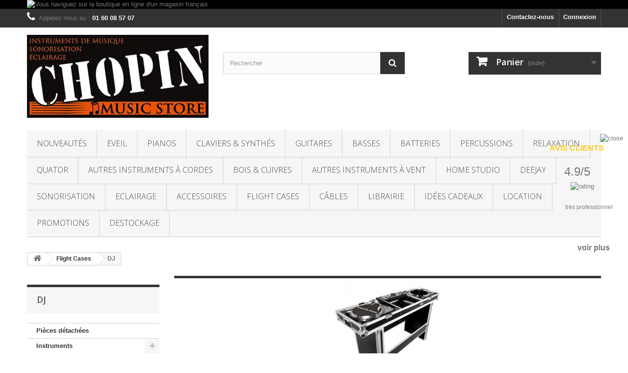

--- FILE ---
content_type: text/html; charset=utf-8
request_url: https://www.musicpromusic.com/1603000-flight-cases-pour-dj
body_size: 483280
content:
<!DOCTYPE HTML> <!--[if lt IE 7]><html class="no-js lt-ie9 lt-ie8 lt-ie7" lang="fr-fr"><![endif]--> <!--[if IE 7]><html class="no-js lt-ie9 lt-ie8 ie7" lang="fr-fr"><![endif]--> <!--[if IE 8]><html class="no-js lt-ie9 ie8" lang="fr-fr"><![endif]--> <!--[if gt IE 8]><html class="no-js ie9" lang="fr-fr"><![endif]--><html lang="fr-fr"><head><meta charset="utf-8" /><title>Flight cases pour DJ - CHOPIN Music Store</title><meta name="description" content="Flight cases pour DJ" /><meta name="keywords" content="Flight case,DJ,deejay" /><meta name="generator" content="PrestaShop" /><meta name="robots" content="index,follow" /><meta name="viewport" content="width=device-width, minimum-scale=0.25, maximum-scale=1.6, initial-scale=1.0" /><meta name="apple-mobile-web-app-capable" content="yes" /><link rel="icon" type="image/vnd.microsoft.icon" href="/img/favicon.ico?1695159823" /><link rel="shortcut icon" type="image/x-icon" href="/img/favicon.ico?1695159823" /><link rel="stylesheet" href="https://fonts.googleapis.com/css?family=Poppins:300,regular,500,600,700,100,200,800,900%7CMontserrat:100,200,300,regular,500,600,700,800,900&amp;subset=latin%2Clatin-ext" type="text/css" media="all" /><link rel="stylesheet" href="https://www.musicpromusic.com/themes/default-bootstrap/cache/v_577_5eab34ab348fec57d1a0c5892517d377_all.css" type="text/css" media="all" /> <meta name="generator" content="Powered by Creative Slider 6.6.10 - Multi-Purpose, Responsive, Parallax, Mobile-Friendly Slider Module for PrestaShop." /><link rel="stylesheet" href="//fonts.googleapis.com/css?family=Open+Sans:300,600&amp;subset=latin,latin-ext" type="text/css" media="all" /> <!--[if IE 8]> 
<script src="https://oss.maxcdn.com/libs/html5shiv/3.7.0/html5shiv.js"></script> 
<script src="https://oss.maxcdn.com/libs/respond.js/1.3.0/respond.min.js"></script> <![endif]--></head><body id="category" class="category category-1603000 category-flight-cases-pour-dj show-left-column hide-right-column lang_fr"><div id="page"><div class="header-container"> <header id="header"><div class="banner"><div class="container"><div class="row"> <a href="https://www.musicpromusic.com/" title="Vous naviguez sur la boutique en ligne d&#039;un magasin fran&ccedil;ais"> <img class="img-responsive" src="https://www.musicpromusic.com/modules/blockbanner/img/b0230afa9ebe9867a3067b5df8829fe0.png" alt="Vous naviguez sur la boutique en ligne d&#039;un magasin fran&ccedil;ais" title="Vous naviguez sur la boutique en ligne d&#039;un magasin fran&ccedil;ais" width="1170" height="65" /> </a></div></div></div><div class="nav"><div class="container"><div class="row"> <nav><div class="header_user_info"> <a class="login" href="https://www.musicpromusic.com/mon-compte" rel="nofollow" title="Identifiez-vous"> Connexion </a></div><div id="contact-link" > <a href="https://www.musicpromusic.com/nous-contacter" title="Contactez-nous">Contactez-nous</a></div> <span class="shop-phone"> <i class="icon-phone"></i>Appelez-nous au : <strong>01 60 08 57 07</strong> </span></nav></div></div></div><div><div class="container"><div class="row"><div id="header_logo"> <a href="https://www.musicpromusic.com/" title="CHOPIN Music Store"> <img class="logo img-responsive" src="https://www.musicpromusic.com/img/internet-logo-1644970040.jpg" alt="CHOPIN Music Store" width="400" height="183"/> </a></div><div id="search_block_top" class="col-sm-4 clearfix"><form id="searchbox" method="get" action="//www.musicpromusic.com/recherche" > <input type="hidden" name="controller" value="search" /> <input type="hidden" name="orderby" value="position" /> <input type="hidden" name="orderway" value="desc" /> <input class="search_query form-control" type="text" id="search_query_top" name="search_query" placeholder="Rechercher" value="" /> <button type="submit" name="submit_search" class="btn btn-default button-search"> <span>Rechercher</span> </button></form></div><div class="col-sm-4 clearfix"><div class="shopping_cart"> <a href="https://www.musicpromusic.com/commande" title="Voir mon panier" rel="nofollow"> <b>Panier</b> <span class="ajax_cart_quantity unvisible">0</span> <span class="ajax_cart_product_txt unvisible">Produit</span> <span class="ajax_cart_product_txt_s unvisible">Produits</span> <span class="ajax_cart_total unvisible"> </span> <span class="ajax_cart_no_product">(vide)</span> </a><div class="cart_block block exclusive"><div class="block_content"><div class="cart_block_list"><p class="cart_block_no_products"> Aucun produit</p><div class="cart-prices"><div class="cart-prices-line first-line"> <span class="price cart_block_shipping_cost ajax_cart_shipping_cost unvisible"> À définir </span> <span class="unvisible"> Livraison </span></div><div class="cart-prices-line last-line"> <span class="price cart_block_total ajax_block_cart_total">0,00 €</span> <span>Total</span></div></div><p class="cart-buttons"> <a id="button_order_cart" class="btn btn-default button button-small" href="https://www.musicpromusic.com/commande" title="Commander" rel="nofollow"> <span> Commander<i class="icon-chevron-right right"></i> </span> </a></p></div></div></div></div></div><div id="layer_cart"><div class="clearfix"><div class="layer_cart_product col-xs-12 col-md-6"> <span class="cross" title="Fermer la fenêtre"></span> <span class="title"> <i class="icon-check"></i>Produit ajouté au panier avec succès </span><div class="product-image-container layer_cart_img"></div><div class="layer_cart_product_info"> <span id="layer_cart_product_title" class="product-name"></span> <span id="layer_cart_product_attributes"></span><div> <strong class="dark">Quantité</strong> <span id="layer_cart_product_quantity"></span></div><div> <strong class="dark">Total</strong> <span id="layer_cart_product_price"></span></div></div></div><div class="layer_cart_cart col-xs-12 col-md-6"> <span class="title"> <span class="ajax_cart_product_txt_s unvisible"> Il y a <span class="ajax_cart_quantity">0</span> produits dans votre panier. </span> <span class="ajax_cart_product_txt "> Il y a 1 produit dans votre panier. </span> </span><div class="layer_cart_row"> <strong class="dark"> Total produits </strong> <span class="ajax_block_products_total"> </span></div><div class="layer_cart_row"> <strong class="dark unvisible"> Frais de port&nbsp; </strong> <span class="ajax_cart_shipping_cost unvisible"> À définir </span></div><div class="layer_cart_row"> <strong class="dark"> Total </strong> <span class="ajax_block_cart_total"> </span></div><div class="button-container"> <span class="continue btn btn-default button exclusive-medium" title="Continuer mes achats"> <span> <i class="icon-chevron-left left"></i>Continuer mes achats </span> </span> <a class="btn btn-default button button-medium" href="https://www.musicpromusic.com/commande" title="Commander" rel="nofollow"> <span> Commander<i class="icon-chevron-right right"></i> </span> </a></div></div></div><div class="crossseling"></div></div><div class="layer_cart_overlay"></div><div id="block_top_menu" class="sf-contener clearfix col-lg-12"><div class="cat-title">Menu</div><ul class="sf-menu clearfix menu-content"><li><a href="https://www.musicpromusic.com/nouveaux-produits?orderby=quantity&amp;orderway=desc" title="Nouveaut&eacute;s">Nouveaut&eacute;s</a></li><li><a href="https://www.musicpromusic.com/2400000-instruments-de-musique-pour-l-eveil-musical" title="Eveil">Eveil</a><ul><li><a href="https://www.musicpromusic.com/2401000-piano-pour-l-eveil-musical" title="Piano">Piano</a></li><li><a href="https://www.musicpromusic.com/2402000-percussions-pour-l-eveil-musical" title="Percussions">Percussions</a></li><li><a href="https://www.musicpromusic.com/2403000-instruments-a-vent-pour-l-eveil-musical" title="Instruments à vent">Instruments à vent</a></li></ul></li><li><a href="https://www.musicpromusic.com/100000-pianos-numeriques" title="Pianos">Pianos</a><ul><li><a href="https://www.musicpromusic.com/101000-pianos-numeriques-avec-meuble" title="Avec meubles">Avec meubles</a></li><li><a href="https://www.musicpromusic.com/102000-pianos-numeriques-portables" title="Portables">Portables</a></li><li><a href="https://www.musicpromusic.com/103000-amplis-pour-piano" title="Amplis">Amplis</a></li><li><a href="https://www.musicpromusic.com/104000-orgues" title="Orgues">Orgues</a></li><li><a href="https://www.musicpromusic.com/105000-claviers-maitres" title="Claviers maitres">Claviers maitres</a></li><li><a href="https://www.musicpromusic.com/106000-expandeurs" title="Expandeurs">Expandeurs</a></li><li><a href="https://www.musicpromusic.com/107000-accessoires-piano" title="Accessoires">Accessoires</a><ul><li><a href="https://www.musicpromusic.com/107070-lampes-pour-piano" title="Lampes">Lampes</a></li><li><a href="https://www.musicpromusic.com/107080-alimentations-et-blocs-secteur-pour-piano" title="Alimentations">Alimentations</a></li><li><a href="https://www.musicpromusic.com/107010-banquettes-et-sieges-pour-piano" title="Banquettes">Banquettes</a></li><li><a href="https://www.musicpromusic.com/107020-stands-pour-piano" title="Stands">Stands</a></li><li><a href="https://www.musicpromusic.com/107030-meubles-pour-piano" title="Meubles">Meubles</a></li><li><a href="https://www.musicpromusic.com/107040-pedales-et-pedaliers-pour-piano" title="Pedales">Pedales</a></li><li><a href="https://www.musicpromusic.com/107050-housses-et-etuis-pour-piano" title="Housses">Housses</a></li><li><a href="https://www.musicpromusic.com/107060-produits-d-entretien-pour-piano" title="Entretien">Entretien</a></li></ul></li></ul></li><li><a href="https://www.musicpromusic.com/200000-claviers-et-synthetiseurs" title="Claviers & Synthés">Claviers & Synthés</a><ul><li><a href="https://www.musicpromusic.com/207000-amplis-pour-clavier-et-synthe" title="Amplis">Amplis</a></li><li><a href="https://www.musicpromusic.com/208000-effets-pour-clavier" title="Effets">Effets</a></li><li><a href="https://www.musicpromusic.com/209000-Interfaces-mIdI" title="Interfaces MIDI">Interfaces MIDI</a></li><li><a href="https://www.musicpromusic.com/210000-accessoires-claviers-et-synthetiseurs" title="Accessoires">Accessoires</a><ul><li><a href="https://www.musicpromusic.com/210010-banquettes-et-sieges-pour-clavier-et-synthe" title="Banquettes">Banquettes</a></li><li><a href="https://www.musicpromusic.com/210020-stands-pour-clavier-et-synthe" title="Stands">Stands</a></li><li><a href="https://www.musicpromusic.com/210030-meubles-pour-clavier-et-synthe" title="Meubles">Meubles</a></li><li><a href="https://www.musicpromusic.com/210040-pedales-et-pedaliers-pour-clavier-et-synthe" title="Pedales">Pedales</a></li><li><a href="https://www.musicpromusic.com/210050-housses-et-etuis-pour-clavier-et-synthe" title="Housses">Housses</a></li><li><a href="https://www.musicpromusic.com/210060-produits-d-entretien-pour-clavier-et-synthe" title="Entretien">Entretien</a></li><li><a href="https://www.musicpromusic.com/210070-alimentations-et-blocs-secteur-pour-clavier-et-synthe" title="Alimentations">Alimentations</a></li></ul></li><li><a href="https://www.musicpromusic.com/201000-claviers-arrangeurs" title="Arrangeurs">Arrangeurs</a></li><li><a href="https://www.musicpromusic.com/202000-claviers-orientaux" title="Orientaux & Indiens">Orientaux & Indiens</a></li><li><a href="https://www.musicpromusic.com/203000-workstations" title="Workstations">Workstations</a></li><li><a href="https://www.musicpromusic.com/204000-synthes-modulaires" title="Synthés modulaires">Synthés modulaires</a></li><li><a href="https://www.musicpromusic.com/205000-synthes-analogiques" title="Synthés analogiques">Synthés analogiques</a></li><li><a href="https://www.musicpromusic.com/206000-synthes-numeriques" title="Synthés numériques">Synthés numériques</a></li></ul></li><li><a href="https://www.musicpromusic.com/300000-guitares" title="Guitares">Guitares</a><ul><li><a href="https://www.musicpromusic.com/301000-packs-guitare" title="Packs">Packs</a><ul><li><a href="https://www.musicpromusic.com/301010-packs-guitare-classique" title="Classiques">Classiques</a></li><li><a href="https://www.musicpromusic.com/301020-packs-guitare-acoustique" title="Acoustiques">Acoustiques</a></li><li><a href="https://www.musicpromusic.com/301030-packs-guitare-electro-acoustique" title="Electro-acoustiques">Electro-acoustiques</a></li><li><a href="https://www.musicpromusic.com/301040-packs-guitare-electrique" title="Electriques">Electriques</a></li></ul></li><li><a href="https://www.musicpromusic.com/302000-guitares-classiques" title="Classiques">Classiques</a><ul><li><a href="https://www.musicpromusic.com/302010-guitares-classiques-1-8-et-1-4" title="1/8 & 1/4">1/8 & 1/4</a></li><li><a href="https://www.musicpromusic.com/302020-guitares-classiques-1-2" title="1/2">1/2</a></li><li><a href="https://www.musicpromusic.com/302030-guitares-classiques-3-4" title="3/4">3/4</a></li><li><a href="https://www.musicpromusic.com/302040-guitares-classiques-7-8" title="7/8">7/8</a></li><li><a href="https://www.musicpromusic.com/302050-guitares-classiques-4-4" title="4/4">4/4</a></li><li><a href="https://www.musicpromusic.com/302060-guitares-classiques-flamenco" title="Flamenco">Flamenco</a></li><li><a href="https://www.musicpromusic.com/302070-guitares-classiques-electro" title="Electro">Electro</a></li></ul></li><li><a href="https://www.musicpromusic.com/303000-guitares-acoustiques" title="Acoustiques">Acoustiques</a><ul><li><a href="https://www.musicpromusic.com/303010-guitares-folks" title="Folks">Folks</a></li><li><a href="https://www.musicpromusic.com/303020-guitares-acoustiques-12-cordes" title="12 cordes">12 cordes</a></li><li><a href="https://www.musicpromusic.com/303030-guitares-acoustiques-de-voyage" title="De voyage">De voyage</a></li><li><a href="https://www.musicpromusic.com/303040-guitares-acoustiques-manouches" title="Manouches">Manouches</a></li></ul></li><li><a href="https://www.musicpromusic.com/304000-guitares-electro-acoustiques" title="Electro-acoustiques">Electro-acoustiques</a><ul><li><a href="https://www.musicpromusic.com/304010-guitares-electro-acoustiques-folks" title="Folks">Folks</a></li><li><a href="https://www.musicpromusic.com/304020-guitares-electro-acoustiques-12-cordes" title="12 cordes">12 cordes</a></li><li><a href="https://www.musicpromusic.com/304030-guitares-electro-acoustiques-de-voyage" title="De voyage">De voyage</a></li><li><a href="https://www.musicpromusic.com/304040-guitares-electro-acoustiques-cordes-nylon" title="Cordes nylon">Cordes nylon</a></li></ul></li><li><a href="https://www.musicpromusic.com/305000-guitares-electriques" title="Electriques">Electriques</a><ul><li><a href="https://www.musicpromusic.com/305010-guitares-electriques-pour-enfants" title="Enfants">Enfants</a></li><li><a href="https://www.musicpromusic.com/305020-guitares-electriques-forme-stratocaster" title="Stratocasters">Stratocasters</a></li><li><a href="https://www.musicpromusic.com/305030-guitares-electriques-forme-telecaster" title="Télécasters">Télécasters</a></li><li><a href="https://www.musicpromusic.com/305040-guitares-electriques-forme-single-cut" title="Single cut">Single cut</a></li><li><a href="https://www.musicpromusic.com/305050-guitares-electriques-forme-double-cut" title="Double cut">Double cut</a></li><li><a href="https://www.musicpromusic.com/305060-guitares-electriques-demi-caisse" title="Demi-caisse">Demi-caisse</a></li><li><a href="https://www.musicpromusic.com/305070-guitares-electriques-vintages" title="Vintages">Vintages</a></li><li><a href="https://www.musicpromusic.com/305080-guitares-electriques-forme-metal" title="Métal">Métal</a></li><li><a href="https://www.musicpromusic.com/305090-guitares-electriques-autres-formes" title="Autres formes">Autres formes</a></li><li><a href="https://www.musicpromusic.com/305100-guitares-electriques-fretless" title="Fretless">Fretless</a></li><li><a href="https://www.musicpromusic.com/305110-guitares-electriques-7-cordes" title="7 cordes">7 cordes</a></li><li><a href="https://www.musicpromusic.com/305120-guitares-electriques-8-cordes-et-plus" title="8 cordes et plus">8 cordes et plus</a></li><li><a href="https://www.musicpromusic.com/305130-guitares-electriques-custom-shop" title="Custom shop">Custom shop</a></li><li><a href="https://www.musicpromusic.com/305140-guitares-electriques-a-modelisations" title="A modélisations">A modélisations</a></li></ul></li><li><a href="https://www.musicpromusic.com/306000-guitares-pour-gaucher" title="Gauchers">Gauchers</a><ul><li><a href="https://www.musicpromusic.com/306010-packs-guitare-pour-gaucher" title="Packs">Packs</a></li><li><a href="https://www.musicpromusic.com/306020-guitares-classiques-pour-gaucher" title="Classiques">Classiques</a></li><li><a href="https://www.musicpromusic.com/306030-guitares-folks-pour-gaucher" title="Folks">Folks</a></li><li><a href="https://www.musicpromusic.com/306040-guitares-electro-acoustiques-pour-gaucher" title="Electro-acoustiques">Electro-acoustiques</a></li><li><a href="https://www.musicpromusic.com/306050-guitares-electriques-pour-gaucher" title="Electriques">Electriques</a></li><li><a href="https://www.musicpromusic.com/306060-guitares-diverses-pour-gaucher" title="Divers">Divers</a></li></ul></li><li><a href="https://www.musicpromusic.com/307000-ukuleles" title="Ukulélés">Ukulélés</a><ul><li><a href="https://www.musicpromusic.com/307010-ukuleles-sopranos" title="Sopranos">Sopranos</a></li><li><a href="https://www.musicpromusic.com/307020-ukuleles-concerts" title="Concerts">Concerts</a></li><li><a href="https://www.musicpromusic.com/307030-ukuleles-tenors" title="Tenors">Tenors</a></li><li><a href="https://www.musicpromusic.com/307040-ukuleles-barytons" title="Barytons">Barytons</a></li><li><a href="https://www.musicpromusic.com/307050-ukuleles-electro-acoustiques" title="Electro-acoustiques">Electro-acoustiques</a></li><li><a href="https://www.musicpromusic.com/307060-guitaleles" title="Guitalélés">Guitalélés</a></li></ul></li><li><a href="https://www.musicpromusic.com/308000-amplis-guitare" title="Amplis">Amplis</a><ul><li><a href="https://www.musicpromusic.com/308010-amplis-pour-guitare-electro-acoustique" title="Electro-acoustiques">Electro-acoustiques</a></li><li><a href="https://www.musicpromusic.com/308020-amplis-pour-guitare-electrique" title="Electriques">Electriques</a><ul><li><a href="https://www.musicpromusic.com/308021-amplis-combos-pour-guitare" title="Combos">Combos</a></li><li><a href="https://www.musicpromusic.com/308022-tetes-pour-ampli-guitare" title="Têtes">Têtes</a></li><li><a href="https://www.musicpromusic.com/308023-amplis-de-puissance-pour-guitare" title="De puissance">De puissance</a></li><li><a href="https://www.musicpromusic.com/308024-preamplis-pour-ampli-guitare" title="Préamplis">Préamplis</a></li><li><a href="https://www.musicpromusic.com/308025-baffles-pour-ampli-guitare" title="Baffles">Baffles</a></li></ul></li><li><a href="https://www.musicpromusic.com/308030-accessoires-pour-amplis-guitare" title="Accessoires">Accessoires</a><ul><li><a href="https://www.musicpromusic.com/308031-footswitchs-pour-ampli-guitare" title="Footswitchs">Footswitchs</a></li><li><a href="https://www.musicpromusic.com/308032-haut-parleurs-pour-ampli-guitare" title="Haut-parleurs">Haut-parleurs</a></li><li><a href="https://www.musicpromusic.com/308033-lampes-pour-ampli-guitare" title="Lampes">Lampes</a></li><li><a href="https://www.musicpromusic.com/308034-stands-pour-ampli-guitare" title="Stands">Stands</a></li><li><a href="https://www.musicpromusic.com/308035-housses-et-etuis-pour-ampli-guitare" title="Housses">Housses</a></li><li><a href="https://www.musicpromusic.com/308036-pieces-detachees-pour-ampli-guitare" title="Pièces détachées">Pièces détachées</a></li><li><a href="https://www.musicpromusic.com/308037-alimentations-pour-ampli-guitare" title="Alimentations">Alimentations</a></li></ul></li></ul></li><li><a href="https://www.musicpromusic.com/309000-effets-pour-guitare-electrique" title="Effets">Effets</a><ul><li><a href="https://www.musicpromusic.com/309010-effets-pour-guitare-electro-acoustique" title="Electro-acoustiques">Electro-acoustiques</a></li><li><a href="https://www.musicpromusic.com/309020-effets-pour-guitare-electrique" title="Electriques">Electriques</a><ul><li><a href="https://www.musicpromusic.com/309021-pedales-multi-effets-pour-guitare-electrique" title="Multi-effets">Multi-effets</a></li><li><a href="https://www.musicpromusic.com/309282-preampli-et-boite-de-direct-di-pour-guitare-electrique" title="Préampli & DI">Préampli & DI</a></li><li><a href="https://www.musicpromusic.com/309022-effets-loopers-pour-guitare-electrique" title="Loopers">Loopers</a></li><li><a href="https://www.musicpromusic.com/309023-pedales-de-volume-et-d-expression-pour-guitare-electrique" title="Volume & Expression">Volume & Expression</a></li><li><a href="https://www.musicpromusic.com/309024-pedales-et-effets-wah-wah-pour-guitare-electrique" title="Wah-Wah & Filtre">Wah-Wah & Filtre</a></li><li><a href="https://www.musicpromusic.com/309025-effets-synthe-guitare-pour-guitare-electrique" title="Synthé guitare">Synthé guitare</a></li><li><a href="https://www.musicpromusic.com/309026-effets-reverb-et-delay-pour-guitare-electrique" title="Reverb & Delay">Reverb & Delay</a></li><li><a href="https://www.musicpromusic.com/309027-effets-chorus-flanger-et-phaser-pour-guitare-electrique" title="Chorus, Flanger & Phaser">Chorus, Flanger & Phaser</a></li><li><a href="https://www.musicpromusic.com/309028-effets-compression-pour-guitare-electrique" title="Dynamique">Dynamique</a></li><li><a href="https://www.musicpromusic.com/309029-effets-distortion-overdrive-et-fuzz-pour-guitare-electrique" title="Distortion & Overdrive">Distortion & Overdrive</a></li><li><a href="https://www.musicpromusic.com/3090210-effets-tremolo-et-vibrato-pour-guitare-electrique" title="Trémolo & Vibrato">Trémolo & Vibrato</a></li><li><a href="https://www.musicpromusic.com/3090211-pedales-accordeurs-pour-guitare-electrique" title="Accordeurs">Accordeurs</a></li><li><a href="https://www.musicpromusic.com/3090212-autres-effets-pour-guitare-electrique" title="Autres effets">Autres effets</a></li></ul></li><li><a href="https://www.musicpromusic.com/309030-accessoires-pour-effets-guitare" title="Accessoires">Accessoires</a><ul><li><a href="https://www.musicpromusic.com/309031-pedalboards-pour-effets-guitare" title="Pedalboards">Pedalboards</a></li><li><a href="https://www.musicpromusic.com/309032-alimentations-pour-effets-guitare" title="Alimentations">Alimentations</a></li><li><a href="https://www.musicpromusic.com/309033-accessoires-divers-pour-effets-guitare" title="Divers">Divers</a></li></ul></li></ul></li><li><a href="https://www.musicpromusic.com/310000-accessoires-guitare" title="Accessoires">Accessoires</a><ul><li><a href="https://www.musicpromusic.com/310010-packs-accessoires-pour-guitares" title="Packs">Packs</a></li><li><a href="https://www.musicpromusic.com/310020-cordes-pour-guitares" title="Cordes">Cordes</a></li><li><a href="https://www.musicpromusic.com/310030-mediators-et-onglets-pour-guitares" title="Médiators & onglets">Médiators & onglets</a></li><li><a href="https://www.musicpromusic.com/310040-bottlenecks-et-slides-pour-guitares" title="Bottlenecks & slides">Bottlenecks & slides</a></li><li><a href="https://www.musicpromusic.com/310050-capodastres-pour-guitares" title="Capodastres">Capodastres</a></li><li><a href="https://www.musicpromusic.com/310060-courroies-et-sangles-pour-guitares" title="Courroies">Courroies</a></li><li><a href="https://www.musicpromusic.com/310061-straps-lock-pour-courroies-et-sangles-de-guitare" title="Straps Lock">Straps Lock</a></li><li><a href="https://www.musicpromusic.com/310070-housses-et-etuis-pour-guitares" title="Housses">Housses</a></li><li><a href="https://www.musicpromusic.com/310080-stands-et-supports-pour-guitares" title="Stands">Stands</a></li><li><a href="https://www.musicpromusic.com/310090-produits-d-entretien-et-outillage-pour-guitares" title="Entretien">Entretien</a></li><li><a href="https://www.musicpromusic.com/310100-pieces-detachees-pour-guitares" title="Pièces détachées">Pièces détachées</a><ul><li><a href="https://www.musicpromusic.com/310101-mecaniques-pour-guitare" title="Mécaniques">Mécaniques</a></li><li><a href="https://www.musicpromusic.com/310102-chevilles-pour-guitare" title="Chevilles">Chevilles</a></li><li><a href="https://www.musicpromusic.com/310103-pickguards-pour-guitare" title="Pickguards">Pickguards</a></li><li><a href="https://www.musicpromusic.com/310104-sillets-pour-guitare" title="Sillets">Sillets</a></li></ul></li><li><a href="https://www.musicpromusic.com/310110-micros-et-preamplis-pour-guitares" title="Micros & préamplis">Micros & préamplis</a></li><li><a href="https://www.musicpromusic.com/310120-accessoires-divers-pour-guitares" title="Divers">Divers</a></li></ul></li></ul></li><li><a href="https://www.musicpromusic.com/400000-basses" title="Basses">Basses</a><ul><li><a href="https://www.musicpromusic.com/401000-packs-basse" title="Packs">Packs</a></li><li><a href="https://www.musicpromusic.com/402000-basses-acoustiques" title="Acoustiques">Acoustiques</a></li><li><a href="https://www.musicpromusic.com/403000-basses-electriques" title="Electriques">Electriques</a></li><li><a href="https://www.musicpromusic.com/404000-basses-pour-gaucher" title="Gauchers">Gauchers</a></li><li><a href="https://www.musicpromusic.com/405000-amplis-basse" title="Amplis">Amplis</a><ul><li><a href="https://www.musicpromusic.com/405010-amplis-combos-pour-basse" title="Combos">Combos</a></li><li><a href="https://www.musicpromusic.com/405020-tetes-pour-ampli-basse" title="Têtes">Têtes</a></li><li><a href="https://www.musicpromusic.com/405030-amplis-de-puissance-pour-basse" title="De puissance">De puissance</a></li><li><a href="https://www.musicpromusic.com/405040-preamplis-pour-ampli-basse" title="Préamplis">Préamplis</a></li><li><a href="https://www.musicpromusic.com/405050-baffles-pour-ampli-basse" title="Baffles">Baffles</a></li><li><a href="https://www.musicpromusic.com/405060-accessoires-pour-amplis-basse" title="Accessoires">Accessoires</a><ul><li><a href="https://www.musicpromusic.com/405061-footswitchs-pour-ampli-basse" title="Footswitchs">Footswitchs</a></li><li><a href="https://www.musicpromusic.com/405062-haut-parleurs-pour-ampli-basse" title="Haut-parleurs">Haut-parleurs</a></li><li><a href="https://www.musicpromusic.com/405063-lampes-pour-ampli-basse" title="Lampes">Lampes</a></li><li><a href="https://www.musicpromusic.com/405064-stands-pour-ampli-basse" title="Stands">Stands</a></li><li><a href="https://www.musicpromusic.com/405065-housses-et-etuis-pour-ampli-basse" title="Housses">Housses</a></li><li><a href="https://www.musicpromusic.com/405066-pieces-detachees-pour-ampli-basse" title="Pièces détachées">Pièces détachées</a></li><li><a href="https://www.musicpromusic.com/405067-alimentations-pour-ampli-basse" title="Alimentations">Alimentations</a></li></ul></li></ul></li><li><a href="https://www.musicpromusic.com/406000-effets-pour-basse" title="Effets">Effets</a><ul><li><a href="https://www.musicpromusic.com/406010-pedales-multi-effets-pour-basse" title="Multi-effets">Multi-effets</a></li><li><a href="https://www.musicpromusic.com/406082-preampli-et-boite-de-direct-di-pour-basse" title="Préampli & DI">Préampli & DI</a></li><li><a href="https://www.musicpromusic.com/406020-effets-loopers-pour-basse" title="Loopers">Loopers</a></li><li><a href="https://www.musicpromusic.com/406030-pedales-de-volume-et-d-expression-pour-basse" title="Volume & Expression">Volume & Expression</a></li><li><a href="https://www.musicpromusic.com/406040-pedales-et-effets-wah-wah-pour-basse" title="Wah-Wah & Filtre">Wah-Wah & Filtre</a></li><li><a href="https://www.musicpromusic.com/406050-effets-synthe-guitare-pour-basse" title="Synthé basse">Synthé basse</a></li><li><a href="https://www.musicpromusic.com/406060-effets-reverb-et-delay-pour-basse" title="Reverb & Delay">Reverb & Delay</a></li><li><a href="https://www.musicpromusic.com/406070-effets-chorus-flanger-et-phaser-pour-basse" title="Chorus, Flanger & Phaser">Chorus, Flanger & Phaser</a></li><li><a href="https://www.musicpromusic.com/406080-effets-compression-pour-basse" title="Dynamique">Dynamique</a></li><li><a href="https://www.musicpromusic.com/406090-effets-distortion-overdrive-et-fuzz-pour-basse" title="Distortion & Overdrive">Distortion & Overdrive</a></li><li><a href="https://www.musicpromusic.com/406100-effets-tremolo-et-vibrato-pour-basse" title="Trémolo & Vibrato">Trémolo & Vibrato</a></li><li><a href="https://www.musicpromusic.com/406110-pedales-accordeurs-pour-basse" title="Accordeurs">Accordeurs</a></li><li><a href="https://www.musicpromusic.com/406120-autres-effets-pour-basse" title="Autres effets">Autres effets</a></li><li><a href="https://www.musicpromusic.com/406130-accessoires-pour-effets-basse" title="Accessoires">Accessoires</a><ul><li><a href="https://www.musicpromusic.com/406131-pedalboards-pour-effets-basse" title="Pedalboards">Pedalboards</a></li><li><a href="https://www.musicpromusic.com/406132-alimentations-pour-effets-basse" title="Alimentations">Alimentations</a></li><li><a href="https://www.musicpromusic.com/406133-accessoires-divers-pour-effets-basse" title="Divers">Divers</a></li></ul></li></ul></li><li><a href="https://www.musicpromusic.com/407000-accessoires-basse" title="Accessoires">Accessoires</a><ul><li><a href="https://www.musicpromusic.com/407010-packs-accessoires-pour-basses" title="Packs">Packs</a></li><li><a href="https://www.musicpromusic.com/407020-cordes-pour-basses" title="Cordes">Cordes</a></li><li><a href="https://www.musicpromusic.com/407030-mediators-et-onglets-pour-basses" title="Médiators & onglets">Médiators & onglets</a></li><li><a href="https://www.musicpromusic.com/407040-bottlenecks-et-slides-pour-basses" title="Bottlenecks & slides">Bottlenecks & slides</a></li><li><a href="https://www.musicpromusic.com/407050-capodastres-pour-basses" title="Capodastres">Capodastres</a></li><li><a href="https://www.musicpromusic.com/407060-courroies-et-sangles-pour-basses" title="Courroies">Courroies</a></li><li><a href="https://www.musicpromusic.com/407061-straps-lock-pour-courroies-et-sangles-de-basse" title="Straps Lock">Straps Lock</a></li><li><a href="https://www.musicpromusic.com/407070-housses-et-etuis-pour-basses" title="Housses">Housses</a></li><li><a href="https://www.musicpromusic.com/407080-stands-et-supports-pour-basses" title="Stands">Stands</a></li><li><a href="https://www.musicpromusic.com/407090-produits-d-entretien-et-outillage-pour-basses" title="Entretien">Entretien</a></li><li><a href="https://www.musicpromusic.com/407100-pieces-detachees-pour-basses" title="Pièces détachées">Pièces détachées</a><ul><li><a href="https://www.musicpromusic.com/407101-mecaniques-pour-basse" title="Mécaniques">Mécaniques</a></li><li><a href="https://www.musicpromusic.com/407102-chevilles-pour-basse" title="Chevilles">Chevilles</a></li><li><a href="https://www.musicpromusic.com/407103-pickguards-pour-basse" title="Pickguards">Pickguards</a></li><li><a href="https://www.musicpromusic.com/407104-sillets-pour-basse" title="Sillets">Sillets</a></li></ul></li><li><a href="https://www.musicpromusic.com/407110-micros-et-preamplis-pour-basses" title="Micros & préamplis">Micros & préamplis</a></li><li><a href="https://www.musicpromusic.com/407120-accessoires-divers-pour-basse" title="Divers">Divers</a></li></ul></li></ul></li><li><a href="https://www.musicpromusic.com/500000-batteries" title="Batteries">Batteries</a><ul><li><a href="https://www.musicpromusic.com/500010-batterie-pour-l-entrainement" title="Entrainement">Entrainement</a><ul><li><a href="https://www.musicpromusic.com/500011-batteries-muettes" title="Muettes">Muettes</a></li><li><a href="https://www.musicpromusic.com/500012-pads-d-entrainement" title="Pads">Pads</a></li><li><a href="https://www.musicpromusic.com/500013-sourdines-pour-batterie" title="Sourdines">Sourdines</a></li></ul></li><li><a href="https://www.musicpromusic.com/501000-batteries-acoustiques" title="Acoustiques">Acoustiques</a><ul><li><a href="https://www.musicpromusic.com/501010-batteries-acoustiques-juniors" title="Juniors">Juniors</a></li><li><a href="https://www.musicpromusic.com/501020-batteries-acoustiques-jazz" title="Jazz">Jazz</a></li><li><a href="https://www.musicpromusic.com/501030-batteries-acoustiques-fusions" title="Fusions">Fusions</a></li><li><a href="https://www.musicpromusic.com/501040-batteries-acoustiques-standards" title="Standards">Standards</a></li><li><a href="https://www.musicpromusic.com/501050-batteries-acoustiques-rock" title="Rock">Rock</a></li><li><a href="https://www.musicpromusic.com/501060-grosses-caisses-pour-batterie-acoustique" title="Grosses caisses">Grosses caisses</a></li><li><a href="https://www.musicpromusic.com/501070-caisses-claires-pour-batterie-acoustique" title="Caisses claires">Caisses claires</a></li><li><a href="https://www.musicpromusic.com/501080-toms-pour-batterie-acoustique" title="Toms">Toms</a></li></ul></li><li><a href="https://www.musicpromusic.com/502000-batteries-electroniques" title="Electroniques">Electroniques</a><ul><li><a href="https://www.musicpromusic.com/502010-kits-batteries-electroniques" title="Kits">Kits</a></li><li><a href="https://www.musicpromusic.com/502020-modules-pour-batteries-electroniques" title="Modules">Modules</a></li><li><a href="https://www.musicpromusic.com/502030-multi-pads-et-percussions-electroniques" title="Multi-pads">Multi-pads</a></li><li><a href="https://www.musicpromusic.com/502040-boites-a-rythmes" title="Boites à rythmes">Boites à rythmes</a></li><li><a href="https://www.musicpromusic.com/502050-amplis-pour-batteries-electroniques" title="Amplis">Amplis</a></li><li><a href="https://www.musicpromusic.com/502060-batteries-virtuelles" title="Batteries virtuelles">Batteries virtuelles</a></li><li><a href="https://www.musicpromusic.com/502070-racks-et-clamps-pour-pads-et-batteries-electroniques" title="Racks & clamps">Racks & clamps</a></li><li><a href="https://www.musicpromusic.com/502080-pads-et-capteurs-electroniques" title="Pads & capteurs">Pads & capteurs</a></li></ul></li><li><a href="https://www.musicpromusic.com/503000-cymbales" title="Cymbales">Cymbales</a><ul><li><a href="https://www.musicpromusic.com/503010-pack-de-cymbales" title="Pack">Pack</a></li><li><a href="https://www.musicpromusic.com/503020-cymbales-splash" title="Splash">Splash</a></li><li><a href="https://www.musicpromusic.com/503030-cymbales-crash" title="Crash">Crash</a></li><li><a href="https://www.musicpromusic.com/503040-cymbales-ride" title="Ride">Ride</a></li><li><a href="https://www.musicpromusic.com/503050-charleston-hit-hat" title="Hit-Hat">Hit-Hat</a></li><li><a href="https://www.musicpromusic.com/503060-cymbales-china" title="China">China</a></li><li><a href="https://www.musicpromusic.com/503070-cymbales-a-effets-speciaux" title="Effets">Effets</a></li></ul></li><li><a href="https://www.musicpromusic.com/504000-hardware-batterie" title="Hardware">Hardware</a><ul><li><a href="https://www.musicpromusic.com/504010-pack-hardware-pour-batterie" title="Pack">Pack</a></li><li><a href="https://www.musicpromusic.com/504020-stands-pour-batterie" title="Stands">Stands</a><ul><li><a href="https://www.musicpromusic.com/504021-stands-hit-hat-pour-batterie" title="Hit-Hat">Hit-Hat</a></li><li><a href="https://www.musicpromusic.com/504022-stands-cymbale-pour-batterie" title="Cymbale">Cymbale</a></li><li><a href="https://www.musicpromusic.com/504023-stands-caisse-claire-pour-batterie" title="Caisse claire">Caisse claire</a></li><li><a href="https://www.musicpromusic.com/504024-stands-tom-pour-batterie" title="Tom">Tom</a></li></ul></li><li><a href="https://www.musicpromusic.com/504030-pedales-de-grosse-caisse-pour-batterie" title="Pédales grosse caisse">Pédales grosse caisse</a></li><li><a href="https://www.musicpromusic.com/504040-sieges-pour-batterie" title="Sièges">Sièges</a></li><li><a href="https://www.musicpromusic.com/504050-racks-et-clamps-pour-batterie" title="Racks & clamps">Racks & clamps</a></li><li><a href="https://www.musicpromusic.com/504060-pieces-detachees-pour-hardware-de-batterie" title="Pièces détachées">Pièces détachées</a><ul><li><a href="https://www.musicpromusic.com/504061-pack-de-pieces-detachees-pour-batterie" title="Pack">Pack</a></li><li><a href="https://www.musicpromusic.com/504062-pieces-detachees-pour-caisse-claire" title="Caisse claire">Caisse claire</a></li><li><a href="https://www.musicpromusic.com/504063-pieces-detachees-pour-tom" title="Tom">Tom</a></li><li><a href="https://www.musicpromusic.com/504064-pieces-detachees-pour-grosse-caisse" title="Grosse caisse">Grosse caisse</a></li><li><a href="https://www.musicpromusic.com/504065-pieces-detachees-pour-pedale-de-grosse-caisse" title="Pédale de grosse caisse">Pédale de grosse caisse</a></li><li><a href="https://www.musicpromusic.com/504066-pieces-detachees-pour-stands-de-batterie" title="Stands">Stands</a></li></ul></li></ul></li><li><a href="https://www.musicpromusic.com/505000-baguettes-pour-batterie" title="Baguettes">Baguettes</a><ul><li><a href="https://www.musicpromusic.com/505010-baguettes-signature" title="Signature">Signature</a></li><li><a href="https://www.musicpromusic.com/505020-baguettes-avec-olive-en-bois" title="Olive bois">Olive bois</a></li><li><a href="https://www.musicpromusic.com/505030-baguettes-avec-olive-en-nylon" title="Olive nylon">Olive nylon</a></li><li><a href="https://www.musicpromusic.com/505040-balais-metal-plastique-et-nylon" title="Balais">Balais</a></li><li><a href="https://www.musicpromusic.com/505050-rods-sticks-bois-plastique-et-nylon" title="Rods Sticks">Rods Sticks</a></li><li><a href="https://www.musicpromusic.com/505060-autres-baguettes-pour-batterie" title="Autres">Autres</a></li><li><a href="https://www.musicpromusic.com/505070-accessoires-pour-baguettes-de-batterie" title="Accessoires">Accessoires</a></li></ul></li><li><a href="https://www.musicpromusic.com/506000-peaux-pour-batterie-acoustique-et-electronique" title="Peaux">Peaux</a><ul><li><a href="https://www.musicpromusic.com/506010-pack-de-peaux-pour-batterie-acoustique" title="Pack">Pack</a></li><li><a href="https://www.musicpromusic.com/506020-peaux-pour-grosse-caisse" title="Grosse caisse">Grosse caisse</a><ul><li><a href="https://www.musicpromusic.com/506021-peaux-de-frappe-pour-grosse-caisse-acoustique" title="Frappe">Frappe</a></li><li><a href="https://www.musicpromusic.com/506022-peaux-de-resonance-pour-grosse-caisse-acoustique" title="Résonance">Résonance</a></li></ul></li><li><a href="https://www.musicpromusic.com/506030-peaux-de-caisse-claire-acoustique" title="Caisse Claire">Caisse Claire</a><ul><li><a href="https://www.musicpromusic.com/506031-peaux-de-frappe-pour-caisse-claire-acoustique" title="Frappe">Frappe</a></li><li><a href="https://www.musicpromusic.com/506032-peaux-de-resonance-pour-caisse-claire-acoustique" title="Résonance">Résonance</a></li></ul></li><li><a href="https://www.musicpromusic.com/506040-peaux-de-tom-acoustique" title="Toms">Toms</a><ul><li><a href="https://www.musicpromusic.com/506041-peaux-de-frappe-pour-tom-acoustique" title="Frappe">Frappe</a></li><li><a href="https://www.musicpromusic.com/506042-peaux-de-resonance-pour-tom-acoustique" title="Résonance">Résonance</a></li></ul></li><li><a href="https://www.musicpromusic.com/506050-peaux-silencieuses-pour-batteries-acoustique-et-electronique" title="Silencieuses">Silencieuses</a></li><li><a href="https://www.musicpromusic.com/506060-attenuateurs-d-harmonique-pour-batterie" title="Atténuateurs">Atténuateurs</a></li></ul></li><li><a href="https://www.musicpromusic.com/507000-accessoires-batterie" title="Accessoires">Accessoires</a><ul><li><a href="https://www.musicpromusic.com/507010-housses-et-etuis-pour-batterie" title="Housses">Housses</a><ul><li><a href="https://www.musicpromusic.com/507011-housses-et-etuis-pour-sets-batterie" title="Batteries">Batteries</a></li><li><a href="https://www.musicpromusic.com/507012-housses-et-etuis-pour-baguettes-de-batterie" title="Baguettes">Baguettes</a></li><li><a href="https://www.musicpromusic.com/507013-housses-et-etuis-pour-cymbales" title="Cymbales">Cymbales</a></li><li><a href="https://www.musicpromusic.com/507014-housses-et-etuis-pour-hardware-batterie" title="Hardware">Hardware</a></li></ul></li><li><a href="https://www.musicpromusic.com/507020-tapis-de-batterie" title="Tapis">Tapis</a></li><li><a href="https://www.musicpromusic.com/507030-cles-pour-l-accordage-de-batterie" title="Clés">Clés</a></li><li><a href="https://www.musicpromusic.com/507040-produits-d-entretien-pour-batterie" title="Entretien">Entretien</a></li></ul></li></ul></li><li><a href="https://www.musicpromusic.com/600000-percussions" title="Percussions">Percussions</a><ul><li><a href="https://www.musicpromusic.com/600010-percussions-d-eveil" title="Eveil">Eveil</a></li><li><a href="https://www.musicpromusic.com/617000-accessoires-percussion" title="Accessoires">Accessoires</a><ul><li><a href="https://www.musicpromusic.com/617010-housses-et-etuis-pour-percussions" title="Housses">Housses</a><ul><li><a href="https://www.musicpromusic.com/617011-housses-et-etuis-pour-sets-percussions" title="Percussions">Percussions</a></li><li><a href="https://www.musicpromusic.com/617012-housses-et-etuis-pour-baguettes-de-percussions" title="Baguettes">Baguettes</a></li><li><a href="https://www.musicpromusic.com/617013-housses-et-etuis-pour-hardware-percussions" title="Hardware">Hardware</a></li></ul></li><li><a href="https://www.musicpromusic.com/617020-cles-pour-l-accordage-de-percussions" title="Clés">Clés</a></li></ul></li><li><a href="https://www.musicpromusic.com/601000-percussions-africaines" title="Africaines">Africaines</a></li><li><a href="https://www.musicpromusic.com/602000-percussions-bresiliennes" title="Latines">Latines</a></li><li><a href="https://www.musicpromusic.com/603000-percussions-orchestre-et-fanfare" title="Orchestre & fanfare">Orchestre & fanfare</a></li><li><a href="https://www.musicpromusic.com/604000-percussions-a-mains" title="A mains">A mains</a></li><li><a href="https://www.musicpromusic.com/605000-Bongos" title="Bongos">Bongos</a></li><li><a href="https://www.musicpromusic.com/606000-Congas" title="Congas">Congas</a></li><li><a href="https://www.musicpromusic.com/607000-Cajon" title="Cajon">Cajon</a></li><li><a href="https://www.musicpromusic.com/608000-Darboukas" title="Darboukas">Darboukas</a></li><li><a href="https://www.musicpromusic.com/609000-Didjeridoos" title="Didjeridoos">Didjeridoos</a></li><li><a href="https://www.musicpromusic.com/610000-Kalimba" title="Kalimba">Kalimba</a></li><li><a href="https://www.musicpromusic.com/612000-udu-et-ibo" title="Udu et ibo">Udu et ibo</a></li><li><a href="https://www.musicpromusic.com/613000-autres-percussions" title="Autres percussions">Autres percussions</a></li><li><a href="https://www.musicpromusic.com/614000-hardware-pour-percussions" title="Hardware">Hardware</a><ul><li><a href="https://www.musicpromusic.com/614010-pack-hardware-pour-percussions" title="Pack">Pack</a></li><li><a href="https://www.musicpromusic.com/614020-stands-pour-percussions" title="Stands">Stands</a></li><li><a href="https://www.musicpromusic.com/614030-autres-supports-pour-percussions" title="Autres supports">Autres supports</a></li><li><a href="https://www.musicpromusic.com/614040-pieces-detachees-pour-hardware-de-percussions" title="Pièces détachées">Pièces détachées</a></li></ul></li><li><a href="https://www.musicpromusic.com/615000-baguettes-pour-percussions" title="Baguettes">Baguettes</a><ul><li><a href="https://www.musicpromusic.com/615010-baguettes-pour-percussions-latines" title="Percussions latines">Percussions latines</a></li><li><a href="https://www.musicpromusic.com/615020-baguettes-pour-percussions-africaines" title="Percussions africaines">Percussions africaines</a></li><li><a href="https://www.musicpromusic.com/615030-baguettes-pour-percussions-classiques" title="Percussions classiques">Percussions classiques</a></li><li><a href="https://www.musicpromusic.com/615040-baguettes-et-battes-pour-marching-et-fanfare" title="Marching et fanfare">Marching et fanfare</a></li><li><a href="https://www.musicpromusic.com/615050-baguettes-pour-autres-percussions" title="Autres percussions">Autres percussions</a></li><li><a href="https://www.musicpromusic.com/615060-accessoires-pour-baguettes-de-percussions" title="Accessoires">Accessoires</a></li></ul></li><li><a href="https://www.musicpromusic.com/616000-peaux-pour-percussions" title="Peaux">Peaux</a></li></ul></li><li><a href="https://www.musicpromusic.com/2600000-instruments-de-musique-pour-la-relaxation-la-meditation-et-la-musicotherapie-432hz" title="Relaxation">Relaxation</a><ul><li><a href="https://www.musicpromusic.com/2600001-handpans-et-tongue-drums-pour-la-relaxation-la-meditation-et-la-musicotherapie-432hz" title="Handpans">Handpans</a></li><li><a href="https://www.musicpromusic.com/2600004-gongs-et-tam-tam-pour-la-relaxation-la-meditation-et-la-musicotherapie-432hz" title="Gongs">Gongs</a></li><li><a href="https://www.musicpromusic.com/2600002-carillons-et-chimes-pour-la-relaxation-la-meditation-et-la-musicotherapie-432hz" title="Carillons & Chimes">Carillons & Chimes</a></li><li><a href="https://www.musicpromusic.com/2600003-bols-tibetains-en-cristal-bronze-ou-pierre-precieuse-pour-la-relaxation-la-meditation-et-la-musicotherapie-432hz" title="Bols tibétains">Bols tibétains</a></li><li><a href="https://www.musicpromusic.com/2600005-ocean-drum--frame-drums-et-tambours-pour-la-relaxation-la-meditation-et-la-musicotherapie-432hz" title="Ocean drums">Ocean drums</a></li><li><a href="https://www.musicpromusic.com/2600006-diapasons-pour-la-relaxation-la-meditation-et-la-musicotherapie-432hz" title="Diapasons">Diapasons</a></li><li><a href="https://www.musicpromusic.com/2600007-autres-instruments-pour-la-relaxation-la-meditation-et-la-musicotherapie-432hz" title="Autres instruments">Autres instruments</a></li><li><a href="https://www.musicpromusic.com/2600008-accessoires-pour-la-relaxation-la-meditation-et-la-musicotherapie-432hz" title="Accessoires">Accessoires</a></li></ul></li><li><a href="https://www.musicpromusic.com/700000-violons-altos-violoncelles-contrebasses" title="Quator">Quator</a><ul><li><a href="https://www.musicpromusic.com/701000-violons" title="Violons">Violons</a></li><li><a href="https://www.musicpromusic.com/702000-altos" title="Altos">Altos</a></li><li><a href="https://www.musicpromusic.com/703000-violoncelles" title="Violoncelles">Violoncelles</a></li><li><a href="https://www.musicpromusic.com/704000-contrebasses" title="Contrebasses">Contrebasses</a></li><li><a href="https://www.musicpromusic.com/705000-coussins-et-epaulieres" title="Coussins et epaulières">Coussins et epaulières</a></li><li><a href="https://www.musicpromusic.com/706000-archets" title="Archets">Archets</a></li><li><a href="https://www.musicpromusic.com/707000-colophanes" title="Colophanes">Colophanes</a></li><li><a href="https://www.musicpromusic.com/708000-cordes" title="Cordes">Cordes</a></li><li><a href="https://www.musicpromusic.com/709000-accessoires-violons-altos-violoncelles-et-contrebasses" title="Accessoires">Accessoires</a><ul><li><a href="https://www.musicpromusic.com/709010-stands-et-pieds-pour-violons-altos-violoncelles-et-contrebasses" title="Stands">Stands</a></li><li><a href="https://www.musicpromusic.com/709020-housses-et-etuis-pour-violons-altos-violoncelles-et-contrebasses" title="Housses">Housses</a></li><li><a href="https://www.musicpromusic.com/709030-sourdines-pour-violons-altos-violoncelles-et-contrebasses" title="Sourdines">Sourdines</a></li><li><a href="https://www.musicpromusic.com/709040-micros-pour-violons-altos-violoncelles-et-contrebasses" title="Micros">Micros</a></li><li><a href="https://www.musicpromusic.com/709050-pieces-detachees-pour-violons-altos-violoncelles-et-contrebasses" title="Pièces détachées">Pièces détachées</a><ul><li><a href="https://www.musicpromusic.com/709051-packs-de-pieces-detachees-pour-violon-alto-violoncelle-et-contrebasse" title="Packs">Packs</a></li><li><a href="https://www.musicpromusic.com/709052-chevalets-pour-violon-alto-violoncelle-et-contrebasse" title="Chevalets">Chevalets</a></li><li><a href="https://www.musicpromusic.com/709053-chevilles-pour-violon-alto-violoncelle-et-contrebasse" title="Chevilles">Chevilles</a></li><li><a href="https://www.musicpromusic.com/709054-mentonnieres-pour-violon-alto-violoncelle-et-contrebasse" title="Mentonnières">Mentonnières</a></li><li><a href="https://www.musicpromusic.com/709055-cordiers-pour-violon-alto-violoncelle-et-contrebasse" title="Cordiers">Cordiers</a></li><li><a href="https://www.musicpromusic.com/709056-attaches-cordiers-pour-violon-alto-violoncelle-et-contrebasse" title="Attaches cordiers">Attaches cordiers</a></li><li><a href="https://www.musicpromusic.com/709057-autres-pieces-detachees-pour-violon-alto-violoncelle-et-contrebasse" title="Autres">Autres</a></li></ul></li><li><a href="https://www.musicpromusic.com/709060-materiel-de-lutherie-pour-violon-alto-violoncelle-et-contrebasse" title="Lutherie">Lutherie</a></li></ul></li></ul></li><li><a href="https://www.musicpromusic.com/800000-autres-instruments-a-cordes" title="Autres instruments à cordes">Autres instruments à cordes</a><ul><li><a href="https://www.musicpromusic.com/801000-dobro-resonators" title="Dobro "Résonators"">Dobro "Résonators"</a></li><li><a href="https://www.musicpromusic.com/802000-banjos" title="Banjos">Banjos</a></li><li><a href="https://www.musicpromusic.com/803000-laps-steel" title="Laps Steel">Laps Steel</a></li><li><a href="https://www.musicpromusic.com/804000-mandolines" title="Mandolines">Mandolines</a></li><li><a href="https://www.musicpromusic.com/805000-bouzoukis" title="Bouzoukis">Bouzoukis</a></li><li><a href="https://www.musicpromusic.com/806000-lauds-et-bandurrias" title="Lauds & Bandurrias">Lauds & Bandurrias</a></li><li><a href="https://www.musicpromusic.com/807000-strumsticks" title="Strumsticks">Strumsticks</a></li><li><a href="https://www.musicpromusic.com/808000-divers-instruments-a-cordes" title="Divers">Divers</a></li><li><a href="https://www.musicpromusic.com/809000-accessoires-pour-autres-instruments-a-cordes" title="Accessoires">Accessoires</a><ul><li><a href="https://www.musicpromusic.com/809010-housses-et-etuis-pour-autres-instruments-a-cordes" title="Housses">Housses</a></li><li><a href="https://www.musicpromusic.com/809020-cordes-pour-autres-instruments-a-cordes" title="Cordes">Cordes</a></li><li><a href="https://www.musicpromusic.com/809030-micros-pour-autres-instruments-a-cordes" title="Micros">Micros</a></li><li><a href="https://www.musicpromusic.com/809040-pieces-detachees-pour-autres-instruments-a-cordes" title="Pièces détachées">Pièces détachées</a></li></ul></li></ul></li><li><a href="https://www.musicpromusic.com/900000-bois-et-cuivres" title="Bois & cuivres">Bois & cuivres</a><ul><li><a href="https://www.musicpromusic.com/901000-saxophones" title="Saxophones">Saxophones</a><ul><li><a href="https://www.musicpromusic.com/901010-saxophones-sopranos" title="Sopranos">Sopranos</a></li><li><a href="https://www.musicpromusic.com/901020-saxophones-altos" title="Altos">Altos</a></li><li><a href="https://www.musicpromusic.com/901030-saxophones-tenors" title="Tenors">Tenors</a></li><li><a href="https://www.musicpromusic.com/901040-saxophones-barytons" title="Barytons">Barytons</a></li><li><a href="https://www.musicpromusic.com/901050-autres-saxophones" title="Autres">Autres</a></li></ul></li><li><a href="https://www.musicpromusic.com/902000-clarinettes" title="Clarinettes">Clarinettes</a><ul><li><a href="https://www.musicpromusic.com/902010-clarinettes-en-sib" title="En Sib">En Sib</a></li><li><a href="https://www.musicpromusic.com/902020-clarinettes-en-ut" title="En Ut">En Ut</a></li><li><a href="https://www.musicpromusic.com/902030-clarinettes-en-mib" title="En Mib">En Mib</a></li><li><a href="https://www.musicpromusic.com/902040-clarinettes-en-la" title="En La">En La</a></li><li><a href="https://www.musicpromusic.com/902050-clarinettes-en-re" title="En Ré">En Ré</a></li><li><a href="https://www.musicpromusic.com/902060-clarinettes-contraltos" title="Contraltos">Contraltos</a></li><li><a href="https://www.musicpromusic.com/902070-clarinettes-altos" title="Altos">Altos</a></li><li><a href="https://www.musicpromusic.com/902080-clarinettes-basses" title="Basses">Basses</a></li></ul></li><li><a href="https://www.musicpromusic.com/903000-hautbois-et-bassons" title="Hautbois & Bassons">Hautbois & Bassons</a><ul><li><a href="https://www.musicpromusic.com/903010-hautbois" title="Hautbois">Hautbois</a></li><li><a href="https://www.musicpromusic.com/903020-cors-anglais" title="Cors anglais">Cors anglais</a></li><li><a href="https://www.musicpromusic.com/903030-bassons-et-fagotts" title="Bassons & Fagotts">Bassons & Fagotts</a></li></ul></li><li><a href="https://www.musicpromusic.com/904000-trompettes-et-cornets" title="Trompettes et cornets">Trompettes et cornets</a><ul><li><a href="https://www.musicpromusic.com/904010-trompettes" title="Trompettes">Trompettes</a><ul><li><a href="https://www.musicpromusic.com/904011-trompettes-en-sib" title="En Sib">En Sib</a></li><li><a href="https://www.musicpromusic.com/904012-trompettes-en-mib" title="En Mib">En Mib</a></li><li><a href="https://www.musicpromusic.com/904013-trompettes-de-poche" title="De poche">De poche</a></li><li><a href="https://www.musicpromusic.com/904014-trompettes-piccolos" title="Piccolos">Piccolos</a></li><li><a href="https://www.musicpromusic.com/904015-trompettes-de-cavalerie" title="De cavalerie">De cavalerie</a></li></ul></li><li><a href="https://www.musicpromusic.com/904020-cornets" title="Cornets">Cornets</a><ul><li><a href="https://www.musicpromusic.com/904021-cornets-en-sib" title="En Sib">En Sib</a></li><li><a href="https://www.musicpromusic.com/904022-cornets-en-mib" title="En Mib">En Mib</a></li></ul></li></ul></li><li><a href="https://www.musicpromusic.com/905000-trombones" title="Trombones">Trombones</a><ul><li><a href="https://www.musicpromusic.com/905010-trombones-simples" title="Simples">Simples</a></li><li><a href="https://www.musicpromusic.com/905020-trombones-complets" title="Complets">Complets</a></li><li><a href="https://www.musicpromusic.com/905030-trombones-altos" title="Altos">Altos</a></li><li><a href="https://www.musicpromusic.com/905040-trombones-basses" title="Basses">Basses</a></li><li><a href="https://www.musicpromusic.com/905050-trombones-a-pistons" title="A pistons">A pistons</a></li></ul></li><li><a href="https://www.musicpromusic.com/906000-bugles" title="Bugles">Bugles</a></li><li><a href="https://www.musicpromusic.com/907000-cors-d-harmonie" title="Cors d'harmonie">Cors d'harmonie</a><ul><li><a href="https://www.musicpromusic.com/907010-cors-d-harmonie-simples" title="Simples">Simples</a></li><li><a href="https://www.musicpromusic.com/907020-cors-d-harmonie-doubles" title="Doubles">Doubles</a></li></ul></li><li><a href="https://www.musicpromusic.com/908000-flutes-traversieres" title="Flûtes traversières">Flûtes traversières</a><ul><li><a href="https://www.musicpromusic.com/908010-flutes-traversieres-piccolos" title="Piccolos">Piccolos</a></li><li><a href="https://www.musicpromusic.com/908020-flutes-traversieres-en-ut" title="En Ut">En Ut</a><ul><li><a href="https://www.musicpromusic.com/908021-flutes-traversieres-en-ut-maillechort" title="Maillechort">Maillechort</a></li><li><a href="https://www.musicpromusic.com/908022-flutes-traversieres-en-ut-tete-argent" title="Tête argent">Tête argent</a></li><li><a href="https://www.musicpromusic.com/908023-flutes-traversieres-en-ut-tube-et-tete-argent" title="Tube & tête argent">Tube & tête argent</a></li></ul></li><li><a href="https://www.musicpromusic.com/908030-flutes-traversieres-basses" title="Basses">Basses</a></li><li><a href="https://www.musicpromusic.com/908040-flutes-traversieres-de-concert" title="De concert">De concert</a></li></ul></li><li><a href="https://www.musicpromusic.com/909000-autres-cuivres" title="Autres cuivres">Autres cuivres</a><ul><li><a href="https://www.musicpromusic.com/909010-tubas" title="Tubas">Tubas</a></li><li><a href="https://www.musicpromusic.com/909020-euphoniums" title="Euphoniums">Euphoniums</a></li><li><a href="https://www.musicpromusic.com/909030-saxhorns" title="Saxhorns">Saxhorns</a></li><li><a href="https://www.musicpromusic.com/909040-soubassophones" title="Soubassophones">Soubassophones</a></li></ul></li><li><a href="https://www.musicpromusic.com/910000-accessoires-pour-les-bois-et-cuivres" title="Accessoires">Accessoires</a><ul><li><a href="https://www.musicpromusic.com/910010-embouchures-pour-les-bois-et-cuivres" title="Embouchures">Embouchures</a><ul><li><a href="https://www.musicpromusic.com/910011-embouchures-pour-trompettes-et-cornets" title="Trompettes & Cornets">Trompettes & Cornets</a></li><li><a href="https://www.musicpromusic.com/910012-embouchures-pour-trombones" title="Trombones">Trombones</a></li><li><a href="https://www.musicpromusic.com/910013-embouchures-pour-bugle" title="Bugles">Bugles</a></li><li><a href="https://www.musicpromusic.com/910014-embouchures-pour-cors-d-harmonie" title="Cors d'harmonie">Cors d'harmonie</a></li><li><a href="https://www.musicpromusic.com/910015-embouchures-pour-autres-cuivres" title="Autres cuivres">Autres cuivres</a></li></ul></li><li><a href="https://www.musicpromusic.com/910020-tetes-pour-flutes-traversieres" title="Têtes">Têtes</a></li><li><a href="https://www.musicpromusic.com/910030-anches-pour-les-bois-et-cuivres" title="Anches">Anches</a><ul><li><a href="https://www.musicpromusic.com/910031-anches-pour-autres-instruments-a-vent" title="Autres instruments à vent">Autres instruments à vent</a></li><li><a href="https://www.musicpromusic.com/910032-anches-pour-saxophone" title="Saxophones">Saxophones</a></li><li><a href="https://www.musicpromusic.com/910033-anches-pour-clarinette" title="Clarinettes">Clarinettes</a></li><li><a href="https://www.musicpromusic.com/910034-anches-pour-hautbois-et-bassons" title="Hautbois & Bassons">Hautbois & Bassons</a></li></ul></li><li><a href="https://www.musicpromusic.com/910040-ligatures-becs-et-couvres-bec-pour-les-bois-et-cuivres" title="Ligatures & becs">Ligatures & becs</a><ul><li><a href="https://www.musicpromusic.com/910041-ligatures-becs-et-couvres-bec-pour-saxophone" title="Saxophones">Saxophones</a></li><li><a href="https://www.musicpromusic.com/910042-ligatures-becs-et-couvres-bec-pour-clarinette" title="Clarinettes">Clarinettes</a></li></ul></li><li><a href="https://www.musicpromusic.com/910050-bocaux-pour-les-bois-et-cuivres" title="Bocaux">Bocaux</a><ul><li><a href="https://www.musicpromusic.com/910051-bocaux-pour-saxophone" title="Saxophones">Saxophones</a></li><li><a href="https://www.musicpromusic.com/910052-bocaux-pour-autres-instruments-a-vent" title="Autres instruments à vent">Autres instruments à vent</a></li></ul></li><li><a href="https://www.musicpromusic.com/910060-barils-et-pavillons-pour-clarinette" title="Barils & Pavillons">Barils & Pavillons</a></li><li><a href="https://www.musicpromusic.com/910070-courroies-et-harnais-pour-les-bois-et-cuivres" title="Harnais">Harnais</a><ul><li><a href="https://www.musicpromusic.com/910071-courroies-et-harnais-pour-saxophone" title="Saxophones">Saxophones</a></li><li><a href="https://www.musicpromusic.com/910072-courroies-et-harnais-pour-clarinette" title="Clarinettes">Clarinettes</a></li><li><a href="https://www.musicpromusic.com/910073-courroies-et-harnais-pour-hautbois-et-bassons" title="Hautbois & Bassons">Hautbois & Bassons</a></li></ul></li><li><a href="https://www.musicpromusic.com/910080-sourdines-pour-les-bois-et-cuivres" title="Sourdines">Sourdines</a><ul><li><a href="https://www.musicpromusic.com/910081-sourdines-pour-saxophone" title="Saxophones">Saxophones</a></li><li><a href="https://www.musicpromusic.com/910082-sourdines-pour-clarinette" title="Clarinettes">Clarinettes</a></li><li><a href="https://www.musicpromusic.com/910083-sourdines-pour-trompettes-et-cornets" title="Trompettes & Cornets">Trompettes & Cornets</a></li><li><a href="https://www.musicpromusic.com/910084-sourdines-pour-trombones" title="Trombones">Trombones</a></li><li><a href="https://www.musicpromusic.com/910085-sourdines-pour-bugle" title="Bugles">Bugles</a></li><li><a href="https://www.musicpromusic.com/910086-sourdines-pour-cors-d-harmonie" title="Cors d'harmonie">Cors d'harmonie</a></li><li><a href="https://www.musicpromusic.com/910087-sourdines-pour-autres-cuivres" title="Autres cuivres">Autres cuivres</a></li></ul></li><li><a href="https://www.musicpromusic.com/910090-stands-et-supports-pour-les-bois-et-cuivres" title="Stands">Stands</a><ul><li><a href="https://www.musicpromusic.com/910091-stands-et-supports-pour-saxophone" title="Saxophones">Saxophones</a></li><li><a href="https://www.musicpromusic.com/910092-stands-et-supports-pour-clarinette" title="Clarinettes">Clarinettes</a></li><li><a href="https://www.musicpromusic.com/910093-stands-et-supports-pour-hautbois-et-bassons" title="Hautbois & Bassons">Hautbois & Bassons</a></li><li><a href="https://www.musicpromusic.com/910094-stands-et-supports-pour-trompettes-et-cornets" title="Trompettes & Cornets">Trompettes & Cornets</a></li><li><a href="https://www.musicpromusic.com/910095-stands-et-supports-pour-trombones" title="Trombones">Trombones</a></li><li><a href="https://www.musicpromusic.com/910096-stands-et-supports-pour-cors-d-harmonie" title="Cors d'harmonie">Cors d'harmonie</a></li><li><a href="https://www.musicpromusic.com/910097-stands-et-supports-pour-flutes-traversieres" title="Flûtes traversières">Flûtes traversières</a></li><li><a href="https://www.musicpromusic.com/910098-stands-et-supports-pour-autres-cuivres" title="Autres cuivres">Autres cuivres</a></li></ul></li><li><a href="https://www.musicpromusic.com/910100-housses-et-etuis-pour-les-bois-et-cuivres" title="Housses">Housses</a><ul><li><a href="https://www.musicpromusic.com/910101-housses-et-etuis-pour-saxophone" title="Saxophones">Saxophones</a></li><li><a href="https://www.musicpromusic.com/910102-housses-et-etuis-pour-clarinette" title="Clarinettes">Clarinettes</a></li><li><a href="https://www.musicpromusic.com/910103-housses-et-etuis-pour-hautbois-et-bassons" title="Hautbois & Bassons">Hautbois & Bassons</a></li><li><a href="https://www.musicpromusic.com/910104-housses-et-etuis-pour-trompettes-et-cornets" title="Trompettes & Cornets">Trompettes & Cornets</a></li><li><a href="https://www.musicpromusic.com/910105-housses-et-etuis-pour-trombones" title="Trombones">Trombones</a></li><li><a href="https://www.musicpromusic.com/910106-housses-et-etuis-pour-bugle" title="Bugles">Bugles</a></li><li><a href="https://www.musicpromusic.com/910107-housses-et-etuis-pour-cors-d-harmonie" title="Cors d'harmonie">Cors d'harmonie</a></li><li><a href="https://www.musicpromusic.com/910108-housses-et-etuis-pour-flutes-traversieres" title="Flûtes traversières">Flûtes traversières</a></li><li><a href="https://www.musicpromusic.com/910109-housses-et-etuis-pour-autres-cuivres" title="Autres cuivres">Autres cuivres</a></li></ul></li><li><a href="https://www.musicpromusic.com/910110-produits-d-entretien-pour-les-bois-et-cuivres" title="Entretien">Entretien</a><ul><li><a href="https://www.musicpromusic.com/910111-produits-d-entretien-pour-saxophone" title="Saxophones">Saxophones</a></li><li><a href="https://www.musicpromusic.com/910112-produits-d-entretien-pour-clarinette" title="Clarinettes">Clarinettes</a></li><li><a href="https://www.musicpromusic.com/910113-produits-d-entretien-pour-hautbois-et-bassons" title="Hautbois & Bassons">Hautbois & Bassons</a></li><li><a href="https://www.musicpromusic.com/910114-produits-d-entretien-pour-trompettes-et-cornets" title="Trompettes & Cornets">Trompettes & Cornets</a></li><li><a href="https://www.musicpromusic.com/910115-produits-d-entretien-pour-trombones" title="Trombones">Trombones</a></li><li><a href="https://www.musicpromusic.com/910116-produits-d-entretien-pour-bugle" title="Bugles">Bugles</a></li><li><a href="https://www.musicpromusic.com/910117-produits-d-entretien-pour-cors-d-harmonie" title="Cors d'harmonie">Cors d'harmonie</a></li><li><a href="https://www.musicpromusic.com/910118-produits-d-entretien-pour-flutes-traversieres" title="Flûtes traversières">Flûtes traversières</a></li><li><a href="https://www.musicpromusic.com/910119-produits-d-entretien-pour-autres-cuivres" title="Autres cuivres">Autres cuivres</a></li></ul></li><li><a href="https://www.musicpromusic.com/910120-lyres-pour-bois-et-cuivres" title="Lyres">Lyres</a></li></ul></li></ul></li><li><a href="https://www.musicpromusic.com/1000000-autres-instruments-a-vent" title="Autres instruments à vent">Autres instruments à vent</a><ul><li><a href="https://www.musicpromusic.com/1001000-flutes-a-bec" title="Flûtes à bec">Flûtes à bec</a><ul><li><a href="https://www.musicpromusic.com/1001010-flutes-a-bec-sopraninos" title="Sopraninos">Sopraninos</a></li><li><a href="https://www.musicpromusic.com/1001020-flutes-a-bec-sopranos" title="Sopranos">Sopranos</a></li><li><a href="https://www.musicpromusic.com/1001030-flutes-a-bec-scolaires-baroques" title="Scolaires">Scolaires</a></li><li><a href="https://www.musicpromusic.com/1001040-flutes-a-bec-altos" title="Altos">Altos</a></li><li><a href="https://www.musicpromusic.com/1001050-flutes-a-bec-basses" title="Basses">Basses</a></li><li><a href="https://www.musicpromusic.com/1001060-flutes-a-bec-tenors" title="Tenors">Tenors</a></li><li><a href="https://www.musicpromusic.com/1001070-fifres" title="Fifres">Fifres</a></li><li><a href="https://www.musicpromusic.com/1001080-accessoires-flutes-a-bec" title="Accessoires">Accessoires</a><ul><li><a href="https://www.musicpromusic.com/1001081-produits-d-entretien-pour-flutes-a-bec" title="Entretien">Entretien</a></li><li><a href="https://www.musicpromusic.com/1001082-accesoires-divers-pour-flute-a-bec" title="Divers">Divers</a></li></ul></li></ul></li><li><a href="https://www.musicpromusic.com/1002000-flutes-de-pan" title="Flûtes de pan">Flûtes de pan</a></li><li><a href="https://www.musicpromusic.com/1003000-accordeons" title="Accordéons">Accordéons</a><ul><li><a href="https://www.musicpromusic.com/1003010-accordeons-chromatiques" title="Chromatiques">Chromatiques</a></li><li><a href="https://www.musicpromusic.com/1003020-accordeons-diatoniques" title="Diatoniques">Diatoniques</a></li><li><a href="https://www.musicpromusic.com/1003030-accordeons-numeriques" title="Numériques">Numériques</a></li><li><a href="https://www.musicpromusic.com/1003040-amplis-pour-accordeons" title="Amplis">Amplis</a></li><li><a href="https://www.musicpromusic.com/1003050-kits-micros-pour-accordeons" title="Kits micros">Kits micros</a></li><li><a href="https://www.musicpromusic.com/1003060-accessoires-pour-accordeons" title="Accessoires">Accessoires</a><ul><li><a href="https://www.musicpromusic.com/1003061-bretelles-pour-accordeons" title="Bretelles">Bretelles</a></li><li><a href="https://www.musicpromusic.com/1003062-housses-et-malettes-pour-accordeons" title="Housses & malettes">Housses & malettes</a></li><li><a href="https://www.musicpromusic.com/1003063-stands-pour-accordeons" title="Stands">Stands</a></li></ul></li></ul></li><li><a href="https://www.musicpromusic.com/1004000-harmonicas" title="Harmonicas">Harmonicas</a><ul><li><a href="https://www.musicpromusic.com/1004010-harmonicas-chromatiques" title="Chromatiques">Chromatiques</a></li><li><a href="https://www.musicpromusic.com/1004020-harmonicas-diatoniques" title="Diatoniques">Diatoniques</a></li><li><a href="https://www.musicpromusic.com/1004030-harmonicas-tremolos" title="Trémolos">Trémolos</a></li><li><a href="https://www.musicpromusic.com/1004035-harmonicas-speciaux-basses-et-octave" title="Spéciaux">Spéciaux</a></li><li><a href="https://www.musicpromusic.com/1004040-micros-et-adaptateurs-pour-harmonicas" title="Micros & adaptateurs">Micros & adaptateurs</a></li><li><a href="https://www.musicpromusic.com/1004050-accessoires-pour-harmonicas" title="Accessoires">Accessoires</a><ul><li><a href="https://www.musicpromusic.com/1004051-portes-harmonica" title="Portes harmonica">Portes harmonica</a></li><li><a href="https://www.musicpromusic.com/1004052-housses-et-malettes-pour-harmonicas" title="Housses & malettes">Housses & malettes</a></li><li><a href="https://www.musicpromusic.com/1004053-kits-et-produits-d-entretien-pour-harmonicas" title="Entretien">Entretien</a></li></ul></li></ul></li><li><a href="https://www.musicpromusic.com/1005000-guimbardes" title="Guimbardes">Guimbardes</a></li><li><a href="https://www.musicpromusic.com/1006000-kazoos" title="Kazoos">Kazoos</a></li><li><a href="https://www.musicpromusic.com/1007000-melodicas" title="Melodicas">Melodicas</a></li><li><a href="https://www.musicpromusic.com/1008000-controleurs-midi-a-vent" title="Contrôleurs MIDI">Contrôleurs MIDI</a></li><li><a href="https://www.musicpromusic.com/1009000-divers-instruments-a-vent" title="Divers">Divers</a></li></ul></li><li><a href="https://www.musicpromusic.com/1100000-home-studio" title="Home Studio">Home Studio</a><ul><li><a href="https://www.musicpromusic.com/1101000-micros-pour-le-studio" title="Micros">Micros</a><ul><li><a href="https://www.musicpromusic.com/1101010-micros-dynamiques-pour-le-studio" title="Dynamiques">Dynamiques</a></li><li><a href="https://www.musicpromusic.com/1101020-micros-statiques-pour-le-studio" title="Statiques">Statiques</a></li><li><a href="https://www.musicpromusic.com/1101030-micros-a-lampes-pour-le-studio" title="A lampes">A lampes</a></li><li><a href="https://www.musicpromusic.com/1101040-micros-a-ruban-pour-le-studio" title="A ruban">A ruban</a></li><li><a href="https://www.musicpromusic.com/1101050-micros-numeriques-pour-le-studio" title="Numériques">Numériques</a></li><li><a href="https://www.musicpromusic.com/1101060-micros-instruments-pour-le-studio" title="Instruments">Instruments</a></li><li><a href="https://www.musicpromusic.com/1101070-micros-sans-fil-uhf-et-numeriques-pour-le-studio" title="Sans fil">Sans fil</a></li><li><a href="https://www.musicpromusic.com/1101080-micros-de-broadcast-reportage-video-et-cinema-pour-le-studio" title="Broadcast">Broadcast</a></li><li><a href="https://www.musicpromusic.com/1101090-pieces-detachees-pour-micro-de-studio" title="Pièces détachées">Pièces détachées</a><ul><li><a href="https://www.musicpromusic.com/1101091-capsules-pour-micro-de-studio" title="Capsules">Capsules</a></li><li><a href="https://www.musicpromusic.com/1101092-grilles-micro-pour-le-studio" title="Grilles">Grilles</a></li><li><a href="https://www.musicpromusic.com/1101093-bonnettes-micro-de-studio" title="Bonnettes">Bonnettes</a></li><li><a href="https://www.musicpromusic.com/1101094-pinces-et-suspensions-specifiques-pour-micro-de-studio" title="Pinces et suspensions">Pinces et suspensions</a></li><li><a href="https://www.musicpromusic.com/1101095-cables-et-adaptateurs-speciaux-pour-micro-de-studio" title="Câbles et adaptateurs spéciaux">Câbles et adaptateurs spéciaux</a></li><li><a href="https://www.musicpromusic.com/1101096-pochettes-micro-de-studio" title="Pochettes">Pochettes</a></li><li><a href="https://www.musicpromusic.com/1101097-autres-pieces-pour-micro-de-studio" title="Autres pièces">Autres pièces</a></li></ul></li></ul></li><li><a href="https://www.musicpromusic.com/1102000-preamplis-pour-le-studio" title="Préamplis">Préamplis</a></li><li><a href="https://www.musicpromusic.com/1103000-cartes-audionumeriques-pour-le-studio" title="Cartes audionumériques">Cartes audionumériques</a><ul><li><a href="https://www.musicpromusic.com/1103010-cartes-audionumeriques-interface-usb" title="USB">USB</a></li><li><a href="https://www.musicpromusic.com/1103020-cartes-audionumeriques-interface-firewire" title="Firewire">Firewire</a></li><li><a href="https://www.musicpromusic.com/1103030-cartes-audionumeriques-interface-thunderbolt" title="Thunderbolt">Thunderbolt</a></li><li><a href="https://www.musicpromusic.com/1103040-cartes-audionumeriques-interfaces-reseaux" title="Réseaux">Réseaux</a></li></ul></li><li><a href="https://www.musicpromusic.com/1104000-enregisteurs-numeriques-et-direct-to-disk" title="Enregisteurs et DtD">Enregisteurs et DtD</a><ul><li><a href="https://www.musicpromusic.com/1104010-enregistreurs-numeriques-portables" title="Portables">Portables</a></li><li><a href="https://www.musicpromusic.com/1104020-enregistreurs-numeriques-multipistes" title="Multipistes">Multipistes</a></li><li><a href="https://www.musicpromusic.com/1104030-enregistreurs-numeriques-pour-le-reportage" title="Reportage">Reportage</a></li><li><a href="https://www.musicpromusic.com/1104040-enregistreurs-numeriques-avec-video" title="Vidéo">Vidéo</a></li><li><a href="https://www.musicpromusic.com/1104050-accessoires-pour-enregistreurs-numeriques-et-direct-to-disk" title="Accessoires">Accessoires</a><ul><li><a href="https://www.musicpromusic.com/1104051-packs-accessoires-pour-enregistreurs-numeriques-et-direct-to-disk" title="Packs">Packs</a></li><li><a href="https://www.musicpromusic.com/1104052-micros-pour-enregistreurs-et-direct-to-disk" title="Micros">Micros</a></li><li><a href="https://www.musicpromusic.com/1104053-cartes-memoires-pour-enregistreurs-numeriques-et-direct-to-disk" title="Cartes mémoires">Cartes mémoires</a></li><li><a href="https://www.musicpromusic.com/1104054-alimentations-pour-enregistreurs-numeriques-et-direct-to-disk" title="Alimentations">Alimentations</a></li><li><a href="https://www.musicpromusic.com/1104055-autres-accessoires-pour-enregistreurs-numeriques-et-direct-to-disk" title="Autres">Autres</a></li></ul></li></ul></li><li><a href="https://www.musicpromusic.com/1105000-controleurs-midi-pour-le-studio" title="Contrôleurs MIDI">Contrôleurs MIDI</a></li><li><a href="https://www.musicpromusic.com/1106000-enceintes-de-monitoring-pour-le-studio" title="Enceintes de monitoring">Enceintes de monitoring</a></li><li><a href="https://www.musicpromusic.com/1107000-peripheriques-pour-le-studio" title="Périphériques">Périphériques</a><ul><li><a href="https://www.musicpromusic.com/1107010-d-i-et-boitiers-de-direct-pour-le-studio" title="D.I. Boitiers de direct">D.I. Boitiers de direct</a></li><li><a href="https://www.musicpromusic.com/1107020-alimentations-phantom-48v-pour-le-studio" title="Alim phantom">Alim phantom</a></li><li><a href="https://www.musicpromusic.com/1107030-compresseurs-limiteurs-et-gates-pour-le-studio" title="Compresseurs Gates">Compresseurs Gates</a></li><li><a href="https://www.musicpromusic.com/1107040-equaliseurs-pour-le-studio" title="Equaliseurs">Equaliseurs</a></li></ul></li><li><a href="https://www.musicpromusic.com/1108000-casques-pour-le-studio" title="Casques">Casques</a></li><li><a href="https://www.musicpromusic.com/1109000-effets-pour-le-studio" title="Effets">Effets</a></li><li><a href="https://www.musicpromusic.com/1110000-logiciels-pour-le-studio" title="Logiciels">Logiciels</a></li><li><a href="https://www.musicpromusic.com/1111000-accessoires-pour-le-home-studio" title="Accessoires">Accessoires</a><ul><li><a href="https://www.musicpromusic.com/1111010-housses-et-etuis-pour-materiel-de-studio-et-d-enregistrement" title="Housses">Housses</a></li><li><a href="https://www.musicpromusic.com/1111020-panneaux-et-traitement-acoustiques-pour-le-studio" title="Panneaux">Panneaux</a></li><li><a href="https://www.musicpromusic.com/1111030-accessoires-pour-micros-de-studio" title="Micros">Micros</a><ul><li><a href="https://www.musicpromusic.com/1111031-anti-pop-pour-micros-studio" title="Anti-pop">Anti-pop</a></li><li><a href="https://www.musicpromusic.com/1111032-ecrans-acoustiques-pour-micros-studio" title="Ecrans">Ecrans</a></li><li><a href="https://www.musicpromusic.com/1111033-suspensions-pour-micros-de-studio" title="Suspensions">Suspensions</a></li><li><a href="https://www.musicpromusic.com/1111034-pieds-de-micro-pour-le-studio" title="Pieds">Pieds</a></li><li><a href="https://www.musicpromusic.com/1111035-pinces-micro-pour-le-studio" title="Pinces">Pinces</a></li><li><a href="https://www.musicpromusic.com/1111036-barres-de-couple-pour-micros-studio" title="Barres de couple">Barres de couple</a></li><li><a href="https://www.musicpromusic.com/1111037-flexibles-micro-pour-le-studio" title="Flexibles">Flexibles</a></li><li><a href="https://www.musicpromusic.com/1111038-pochettes-micro-de-studio" title="Pochettes">Pochettes</a></li><li><a href="https://www.musicpromusic.com/1111039-divers-accessoires-micro-pour-le-studio" title="Divers">Divers</a></li></ul></li><li><a href="https://www.musicpromusic.com/1111040-stands-et-pieds-pour-le-studio" title="Stands">Stands</a></li></ul></li></ul></li><li><a href="https://www.musicpromusic.com/1200000-deejaying" title="Deejay">Deejay</a><ul><li><a href="https://www.musicpromusic.com/1201000-platines-cd-et-vinyls-dj" title="Platines CD & Vinyls">Platines CD & Vinyls</a><ul><li><a href="https://www.musicpromusic.com/1201010-platines-cd-pour-dj" title="CD">CD</a></li><li><a href="https://www.musicpromusic.com/1201020-platines-vinyls-pour-dj" title="Vinyls">Vinyls</a></li><li><a href="https://www.musicpromusic.com/1201030-diamands-et-cellules-pour-platines-vinyls" title="Diamants & Cellules">Diamants & Cellules</a></li><li><a href="https://www.musicpromusic.com/1201040-produits-d-entretien-et-outillages-pour-dj" title="Entretien">Entretien</a></li><li><a href="https://www.musicpromusic.com/1201050-vinyls-time-code" title="Vinyls Time Code">Vinyls Time Code</a></li></ul></li><li><a href="https://www.musicpromusic.com/1202000-cartes-sons-pour-dj" title="Cartes sons">Cartes sons</a></li><li><a href="https://www.musicpromusic.com/1203000-table-de-mixage-dj" title="Table de mixage">Table de mixage</a></li><li><a href="https://www.musicpromusic.com/1204000-controleurs-midi-dj" title="Contrôleurs MIDI">Contrôleurs MIDI</a></li><li><a href="https://www.musicpromusic.com/1205000-casques-dj" title="Casques">Casques</a></li><li><a href="https://www.musicpromusic.com/1206000-effets-dj" title="Effets">Effets</a></li><li><a href="https://www.musicpromusic.com/1207000-samplers-pour-dj" title="Samplers">Samplers</a></li><li><a href="https://www.musicpromusic.com/1208000-logiciels-dj" title="Logiciels">Logiciels</a></li><li><a href="https://www.musicpromusic.com/1209000-accessoires-pour-dj" title="Accessoires">Accessoires</a><ul><li><a href="https://www.musicpromusic.com/1209010-housses-et-etuis-pour-dj" title="Housses">Housses</a></li><li><a href="https://www.musicpromusic.com/1209020-stands-et-pieds-pour-dj" title="Stands">Stands</a></li><li><a href="https://www.musicpromusic.com/1209030-pieces-detachees-pour-deejay" title="Pièces détachées">Pièces détachées</a></li></ul></li></ul></li><li><a href="https://www.musicpromusic.com/1300000-sonorisation" title="Sonorisation">Sonorisation</a><ul><li><a href="https://www.musicpromusic.com/1301000-micros-pour-la-scene" title="Micros">Micros</a><ul><li><a href="https://www.musicpromusic.com/1301010-micros-dynamiques-pour-le-studio" title="Dynamiques">Dynamiques</a></li><li><a href="https://www.musicpromusic.com/1301020-micros-statiques-pour-le-studio" title="Statiques">Statiques</a></li><li><a href="https://www.musicpromusic.com/1301030-micros-a-lampes-pour-le-studio" title="A lampes">A lampes</a></li><li><a href="https://www.musicpromusic.com/1301040-micros-a-ruban-pour-le-studio" title="A ruban">A ruban</a></li><li><a href="https://www.musicpromusic.com/1301050-micros-numeriques-pour-le-studio" title="Numériques">Numériques</a></li><li><a href="https://www.musicpromusic.com/1301060-micros-instruments-pour-le-studio" title="Instruments">Instruments</a></li><li><a href="https://www.musicpromusic.com/1301070-micros-sans-fil-uhf-et-numeriques-pour-le-studio" title="Sans fil">Sans fil</a><ul><li><a href="https://www.musicpromusic.com/1301071-systemes-complets-sans-fil" title="Systèmes complets">Systèmes complets</a></li><li><a href="https://www.musicpromusic.com/1301072-micros-hf-main-seuls" title="Micros main">Micros main</a></li><li><a href="https://www.musicpromusic.com/1301073-micros-cravate-seuls" title="Micros Cravate">Micros Cravate</a></li><li><a href="https://www.musicpromusic.com/1301074-micros-serre-tete-seuls" title="Micros Serre-Tête">Micros Serre-Tête</a></li><li><a href="https://www.musicpromusic.com/1301075-micros-instrument-seuls-pour-systemes-hf" title="Micros Instrument">Micros Instrument</a></li><li><a href="https://www.musicpromusic.com/1301076-emetteurs-seuls-pour-systemes-sans-fil" title="Emetteurs">Emetteurs</a></li><li><a href="https://www.musicpromusic.com/1301077-recepteurs-seuls-pour-systemes-sans-fil" title="Recepteurs">Recepteurs</a></li><li><a href="https://www.musicpromusic.com/1301078-antennes-et-accessoires-pour-systemes-sans-fil" title="Antennes et accessoires">Antennes et accessoires</a></li></ul></li><li><a href="https://www.musicpromusic.com/1301080-micros-de-broadcast-reportage-video-et-cinema-pour-le-studio" title="Broadcast">Broadcast</a></li><li><a href="https://www.musicpromusic.com/1301090-pieces-detachees-pour-micro-de-studio" title="Pièces détachées">Pièces détachées</a><ul><li><a href="https://www.musicpromusic.com/1301091-capsules-pour-micro-de-studio" title="Capsules">Capsules</a></li><li><a href="https://www.musicpromusic.com/1301092-grilles-micro-pour-le-studio" title="Grilles">Grilles</a></li><li><a href="https://www.musicpromusic.com/1301093-bonnettes-micro-de-studio" title="Bonnettes">Bonnettes</a></li><li><a href="https://www.musicpromusic.com/1301094-pinces-et-suspensions-specifiques-pour-micro-de-studio" title="Pinces et suspensions">Pinces et suspensions</a></li><li><a href="https://www.musicpromusic.com/1301095-adaptateurs-speciaux-pour-micro-de-studio" title="Adaptateurs spéciaux">Adaptateurs spéciaux</a></li><li><a href="https://www.musicpromusic.com/1301096-pochettes-micro-de-studio" title="Pochettes">Pochettes</a></li><li><a href="https://www.musicpromusic.com/1301097-autres-pieces-pour-micro-de-studio" title="Autres pièces">Autres pièces</a></li></ul></li></ul></li><li><a href="https://www.musicpromusic.com/1302000-preamplis-pour-la-scene" title="Préamplis">Préamplis</a></li><li><a href="https://www.musicpromusic.com/1303000-consoles-de-mixage-pour-la-scene" title="Consoles de mixage">Consoles de mixage</a><ul><li><a href="https://www.musicpromusic.com/1303010-consoles-de-mixage-amplifiees-pour-la-scene" title="Amplifiées">Amplifiées</a></li><li><a href="https://www.musicpromusic.com/1303020-consoles-de-mixage-analogiques-pour-la-scene" title="Analogiques">Analogiques</a></li><li><a href="https://www.musicpromusic.com/1303030-consoles-de-mixage-numeriques-pour-la-scene" title="Numériques">Numériques</a></li></ul></li><li><a href="https://www.musicpromusic.com/1304000-amplis-de-puissance-enceinte-et-caisson-passifs-pour-la-scene" title="Amplis de puissance">Amplis de puissance</a><ul><li><a href="https://www.musicpromusic.com/1304010-amplis-de-puissance-2-canaux" title="2 canaux">2 canaux</a><ul><li><a href="https://www.musicpromusic.com/1304011-amplis-de-puissance-2-canaux-avec-dsp" title="Avec DSP">Avec DSP</a></li><li><a href="https://www.musicpromusic.com/1304012-amplis-de-puissance-2-canaux-sans-dsp" title="Sans DSP">Sans DSP</a></li></ul></li><li><a href="https://www.musicpromusic.com/1304020-amplis-de-puissance-4-canaux-et-plus" title="4 canaux et plus">4 canaux et plus</a></li></ul></li><li><a href="https://www.musicpromusic.com/1305000-systemes-de-diffusion-pour-la-scene" title="Systèmes de diffusion">Systèmes de diffusion</a><ul><li><a href="https://www.musicpromusic.com/1305010-systemes-de-diffusion-complets-pour-la-scene" title="Complets">Complets</a></li><li><a href="https://www.musicpromusic.com/1305020-enceintes-actives-et-passives-pour-la-scene" title="Enceintes">Enceintes</a><ul><li><a href="https://www.musicpromusic.com/1305021-enceintes-actives-pour-la-scene" title="Actives">Actives</a></li><li><a href="https://www.musicpromusic.com/1305022-enceintes-passives-pour-la-scene" title="Passives">Passives</a></li></ul></li><li><a href="https://www.musicpromusic.com/1305030-caissons-de-basse-actifs-et-passifs-pour-la-scene" title="Caissons de basse">Caissons de basse</a><ul><li><a href="https://www.musicpromusic.com/1305031-caissons-de-basse-actifs-pour-la-scene" title="Actifs">Actifs</a></li><li><a href="https://www.musicpromusic.com/1305032-caissons-de-basse-passifs-pour-la-scene" title="Passifs">Passifs</a></li></ul></li><li><a href="https://www.musicpromusic.com/1305040-systeme-de-sonorisation-portables" title="Sono portables">Sono portables</a></li><li><a href="https://www.musicpromusic.com/1305050-systemes-de-transmission-sans-fil-enceintes-pour-la-scene" title="Transmission sans fil">Transmission sans fil</a></li><li><a href="https://www.musicpromusic.com/1305060-processeurs-de-diffusion-pour-la-scene" title="Processeurs">Processeurs</a></li></ul></li><li><a href="https://www.musicpromusic.com/1306000-systemes-de-sonorisation-public-adress" title="Public Adress">Public Adress</a><ul><li><a href="https://www.musicpromusic.com/1306010-amplificateurs-de-ligne-100v-pour-le-public-adress" title="Amplificateurs 100V">Amplificateurs 100V</a></li><li><a href="https://www.musicpromusic.com/1306020-enceintes-pour-le-public-adress" title="Enceintes">Enceintes</a></li><li><a href="https://www.musicpromusic.com/1306030-micros-pour-le-public-adress" title="Micros">Micros</a></li><li><a href="https://www.musicpromusic.com/1306040-peripheriques-pour-le-public-adress" title="Périphériques">Périphériques</a></li></ul></li><li><a href="https://www.musicpromusic.com/1307000-sources-audio-pour-le-public-adress" title="Sources audio">Sources audio</a></li><li><a href="https://www.musicpromusic.com/1308000-effets-pour-la-scene" title="Effets">Effets</a></li><li><a href="https://www.musicpromusic.com/1309000-peripheriques-pour-la-scene" title="Périphériques">Périphériques</a><ul><li><a href="https://www.musicpromusic.com/1309010-d-i-et-boitiers-de-direct-pour-la-scene" title="D.I. Boitiers de direct">D.I. Boitiers de direct</a></li><li><a href="https://www.musicpromusic.com/1309020-alimentations-phantom-48V-pour-la-scene" title="Alim phantom">Alim phantom</a></li><li><a href="https://www.musicpromusic.com/1309030-compresseurs-limiteurs-et-gates-pour-la-scene" title="Compresseurs Gates">Compresseurs Gates</a></li><li><a href="https://www.musicpromusic.com/1309040-equaliseurs-pour-la-scene" title="Equaliseurs">Equaliseurs</a></li><li><a href="https://www.musicpromusic.com/1309050-enhancers-et-exciters" title="Enhancers & Exciters">Enhancers & Exciters</a></li></ul></li><li><a href="https://www.musicpromusic.com/1310000-retours-casque-et-in-ears-monitoring-pour-la-scene" title="In Ears Monitors">In Ears Monitors</a><ul><li><a href="https://www.musicpromusic.com/1310010-systemes-complets-pour-in-ears-monitoring" title="Systèmes complets">Systèmes complets</a></li><li><a href="https://www.musicpromusic.com/1310020-emetteurs-pour-in-ears-monitoring" title="Emetteurs">Emetteurs</a></li><li><a href="https://www.musicpromusic.com/1310030-recepteurs-pour-in-ears-monitoring" title="Récepteurs">Récepteurs</a></li><li><a href="https://www.musicpromusic.com/1310040-oreillettes-pour-in-ears-monitoring" title="Oreillettes">Oreillettes</a></li><li><a href="https://www.musicpromusic.com/1310050-accessoires-pour-in-ears-monitoring" title="Accessoires">Accessoires</a></li></ul></li><li><a href="https://www.musicpromusic.com/1311000-accessoires-pour-la-scene" title="Accessoires">Accessoires</a><ul><li><a href="https://www.musicpromusic.com/1311010-accessoires-micros-pour-la-scene" title="Micros">Micros</a><ul><li><a href="https://www.musicpromusic.com/1311011-ecrans-acoustiques-micros-pour-la-scene" title="Ecrans">Ecrans</a></li><li><a href="https://www.musicpromusic.com/1311012-suspensions-micros-pour-la-scene" title="Suspensions">Suspensions</a></li><li><a href="https://www.musicpromusic.com/1311013-pieds-de-micro-pour-la-scene" title="Pieds">Pieds</a></li><li><a href="https://www.musicpromusic.com/1311014-pinces-micro-pour-la-scene" title="Pinces">Pinces</a></li><li><a href="https://www.musicpromusic.com/1311015-barres-de-couple-micros-pour-la-scene" title="Barres de couple">Barres de couple</a></li><li><a href="https://www.musicpromusic.com/1311016-flexibles-micro-pour-la-scene" title="Flexibles">Flexibles</a></li><li><a href="https://www.musicpromusic.com/1311017-pochettes-micros-pour-la-scene" title="Pochettes">Pochettes</a></li><li><a href="https://www.musicpromusic.com/1311018-divers-accessoires-micro-pour-la-scene" title="Divers">Divers</a></li></ul></li><li><a href="https://www.musicpromusic.com/1311020-stands-et-pieds-pour-la-scene" title="Stands">Stands</a></li><li><a href="https://www.musicpromusic.com/1311030-housses-et-etuis-pour-la-scene" title="Housses">Housses</a><ul><li><a href="https://www.musicpromusic.com/1311031-housses-et-etuis-enceintes-pour-la-scene" title="Enceintes">Enceintes</a></li><li><a href="https://www.musicpromusic.com/1311032-housses-et-etuis-consoles-de-mixage-pour-la-scene" title="Consoles de mixage">Consoles de mixage</a></li><li><a href="https://www.musicpromusic.com/1311033-housses-et-etuis-stands-et-pieds-de-sonorisation-pour-la-scene" title="Stands">Stands</a></li></ul></li><li><a href="https://www.musicpromusic.com/1311040-autres-accessoires-pour-la-scene" title="Divers">Divers</a></li></ul></li></ul></li><li><a href="https://www.musicpromusic.com/1400000-eclairage" title="Eclairage">Eclairage</a><ul><li><a href="https://www.musicpromusic.com/1401000-packs-eclairage" title="Packs éclairage">Packs éclairage</a></li><li><a href="https://www.musicpromusic.com/1402000-lumieres-discos" title="Lumières disco">Lumières disco</a></li><li><a href="https://www.musicpromusic.com/1403000-projecteurs-a-lampes-ou-a-led" title="Projecteurs">Projecteurs</a><ul><li><a href="https://www.musicpromusic.com/1403010-projecteurs-traditionnels" title="Traditionnels">Traditionnels</a></li><li><a href="https://www.musicpromusic.com/1403020-projecteurs-a-leds" title="LEDs">LEDs</a></li><li><a href="https://www.musicpromusic.com/1403030-pieces-detachees-pour-projecteurs" title="Pièces détachées">Pièces détachées</a></li><li><a href="https://www.musicpromusic.com/1403040-gelatines-et-filtres-pour-projecteurs" title="Gélatines">Gélatines</a></li></ul></li><li><a href="https://www.musicpromusic.com/1404000-lyres-et-scanners" title="Lyres & Scanners">Lyres & Scanners</a><ul><li><a href="https://www.musicpromusic.com/1404010-lyres-et-scanners-a-lampes" title="Lampes">Lampes</a></li><li><a href="https://www.musicpromusic.com/1404020-lyres-et-scanners-a-leds" title="LEDs">LEDs</a></li></ul></li><li><a href="https://www.musicpromusic.com/1405000-lasers-auto-dmx-et-ilda" title="Lasers">Lasers</a><ul><li><a href="https://www.musicpromusic.com/1405010-lasers-auto-ou-musical" title="Auto">Auto</a></li><li><a href="https://www.musicpromusic.com/1405020-lasers-dmx" title="DMX">DMX</a></li><li><a href="https://www.musicpromusic.com/1405030-lasers-ilda" title="ILDA">ILDA</a></li></ul></li><li><a href="https://www.musicpromusic.com/1406000-effets-speciaux-et-accessoires" title="Effets spéciaux">Effets spéciaux</a><ul><li><a href="https://www.musicpromusic.com/1406080-machines-a-confettis" title="Machines à confettis">Machines à confettis</a></li><li><a href="https://www.musicpromusic.com/1406090-liquides-pour-machines-a-effets" title="Liquides">Liquides</a></li><li><a href="https://www.musicpromusic.com/1406010-stroboscopes" title="Stroboscopes">Stroboscopes</a></li><li><a href="https://www.musicpromusic.com/1406020-lumieres-noires-et-uv" title="Lumières UV">Lumières UV</a></li><li><a href="https://www.musicpromusic.com/1406030-machines-a-bulles" title="Machines à bulles">Machines à bulles</a></li><li><a href="https://www.musicpromusic.com/1406040-machines-a-fumee" title="Machines à fumée">Machines à fumée</a></li><li><a href="https://www.musicpromusic.com/1406050-machines-a-brouillard" title="Machines à brouillard">Machines à brouillard</a></li><li><a href="https://www.musicpromusic.com/1406060-machines-a-neige" title="Machines à neige">Machines à neige</a></li><li><a href="https://www.musicpromusic.com/1406070-machines-a-mousse" title="Machines à mousse">Machines à mousse</a></li></ul></li><li><a href="https://www.musicpromusic.com/1407000-controleurs-et-gradateurs-dmx" title="Contrôleurs">Contrôleurs</a><ul><li><a href="https://www.musicpromusic.com/1407010-controleurs-pour-eclairage-leds" title="LEDs">LEDs</a></li><li><a href="https://www.musicpromusic.com/1407020-controleurs-pour-eclairage-traditionnels" title="Traditionnels">Traditionnels</a></li><li><a href="https://www.musicpromusic.com/1407030-controleurs-pour-eclairage-mixtes-et-asservis" title="Mixtes et Asservis">Mixtes et Asservis</a></li><li><a href="https://www.musicpromusic.com/1407040-interfaces-pc-et-mac-pour-eclairage" title="Interfaces PC/MAC">Interfaces PC/MAC</a></li><li><a href="https://www.musicpromusic.com/1407050-surfaces-de-controle-pour-eclairage" title="Surfaces de contrôle">Surfaces de contrôle</a></li><li><a href="https://www.musicpromusic.com/1407060-controleurs-wifi-sans-fil-pour-eclairage" title="Sans fil">Sans fil</a></li></ul></li><li><a href="https://www.musicpromusic.com/1408000-boosters-splitters-et-mergers-dmx" title="Boost, Splitt & Merge DMX">Boost, Splitt & Merge DMX</a></li><li><a href="https://www.musicpromusic.com/1409000-gradateurs-et-dispatching-pour-eclairage" title="Gradateurs et Dispatching">Gradateurs et Dispatching</a></li><li><a href="https://www.musicpromusic.com/1410000-structures-et-pieds-pour-l-eclairage" title="Structures">Structures</a><ul><li><a href="https://www.musicpromusic.com/1410010-ponts-complets-pour-l-eclairage" title="Ponts complets">Ponts complets</a></li><li><a href="https://www.musicpromusic.com/1410020-structures-sceniques-pour-l-eclairage" title="Structures">Structures</a></li><li><a href="https://www.musicpromusic.com/1410030-pieds-et-tours-de-levage-pour-l-eclairage" title="Pieds de levage">Pieds de levage</a></li><li><a href="https://www.musicpromusic.com/1410040-crochets-pour-l-eclairage" title="Crochets">Crochets</a></li><li><a href="https://www.musicpromusic.com/1410050-elingues-pour-l-eclairage" title="Elingues">Elingues</a></li><li><a href="https://www.musicpromusic.com/1410060-accessoires-pour-structures-sceniques" title="Accessoires">Accessoires</a></li></ul></li><li><a href="https://www.musicpromusic.com/1411000-accessoires-pour-l-eclairage" title="Accessoires">Accessoires</a></li><li><a href="https://www.musicpromusic.com/1412000-mobilier-lumineux-interieur-et-exterieur" title="Mobilier lumineux">Mobilier lumineux</a></li></ul></li><li><a href="https://www.musicpromusic.com/1500000-accessoires-pour-la-musique" title="Accessoires">Accessoires</a><ul><li><a href="https://www.musicpromusic.com/1503000-protections-auditives" title="Protections auditives">Protections auditives</a></li><li><a href="https://www.musicpromusic.com/1504000-produits-d-entretien-et-outillage" title="Entretien">Entretien</a></li><li><a href="https://www.musicpromusic.com/1505000-pupitres" title="Pupitres">Pupitres</a></li><li><a href="https://www.musicpromusic.com/1506000-mobilier" title="Mobilier">Mobilier</a></li><li><a href="https://www.musicpromusic.com/1507000-lampes" title="Lampes">Lampes</a></li><li><a href="https://www.musicpromusic.com/1508000-consommables-et-adhesifs" title="Consommables">Consommables</a></li><li><a href="https://www.musicpromusic.com/1509000-accessoires-divers" title="Divers">Divers</a></li><li><a href="https://www.musicpromusic.com/1501000-accordeurs" title="Accordeurs">Accordeurs</a></li><li><a href="https://www.musicpromusic.com/1502000-metronomes" title="Métronomes">Métronomes</a></li></ul></li><li><a href="https://www.musicpromusic.com/1600000-flight-cases-et-racks" title="Flight Cases">Flight Cases</a><ul><li><a href="https://www.musicpromusic.com/1611000-pieces-detachees-pour-racks-et-flight-cases" title="Pièces détachées">Pièces détachées</a></li><li><a href="https://www.musicpromusic.com/1601000-flight-cases-pour-instruments-de-musique" title="Instruments">Instruments</a><ul><li><a href="https://www.musicpromusic.com/1601010-flight-cases-pour-piano-portable-et-clavier" title="Piano portable et clavier">Piano portable et clavier</a></li><li><a href="https://www.musicpromusic.com/1601020-flight-cases-pour-guitare-et-basse" title="Guitare et basse">Guitare et basse</a></li><li><a href="https://www.musicpromusic.com/1601030-flight-cases-pour-batterie-et-percussions" title="Batterie et percussions">Batterie et percussions</a></li><li><a href="https://www.musicpromusic.com/1601040-flight-cases-pour-instruments-a-vent" title="A vent">A vent</a></li><li><a href="https://www.musicpromusic.com/1601050-flight-cases-pour-instruments-a-cordes" title="A cordes">A cordes</a></li></ul></li><li><a href="https://www.musicpromusic.com/1602000-flight-cases-pour-amplis-instrument" title="Amplis instrument">Amplis instrument</a></li><li class="sfHoverForce"><a href="https://www.musicpromusic.com/1603000-flight-cases-pour-dj" title="DJ">DJ</a></li><li><a href="https://www.musicpromusic.com/1604000-flight-cases-pour-la-sonorisation" title="Sonorisation">Sonorisation</a></li><li><a href="https://www.musicpromusic.com/1606000-flight-cases-pour-materiel-video" title="Vidéo">Vidéo</a></li><li><a href="https://www.musicpromusic.com/1607000-flight-cases-pour-l-eclairage" title="Eclairage">Eclairage</a></li><li><a href="https://www.musicpromusic.com/1608000-flight-cases-de-rangement-divers" title="Utilitaire">Utilitaire</a></li><li><a href="https://www.musicpromusic.com/1609000-racks-19-pouces" title="Racks 19"">Racks 19"</a><ul><li><a href="https://www.musicpromusic.com/1609010-elements-de-studio-rackable-19-pouces" title="Studio">Studio</a></li><li><a href="https://www.musicpromusic.com/1609020-racks-en-bois-19-pouces" title="Bois">Bois</a></li><li><a href="https://www.musicpromusic.com/1609030-racks-en-abs-19-pouces" title="ABS">ABS</a></li><li><a href="https://www.musicpromusic.com/1609040-tiroirs-rackables-19-pouces" title="Tiroirs">Tiroirs</a></li><li><a href="https://www.musicpromusic.com/1609050-eclairage-rackable-19-pouces" title="Eclairage">Eclairage</a></li><li><a href="https://www.musicpromusic.com/1609060-multiprises-rackables-19-pouces" title="Multiprises">Multiprises</a></li><li><a href="https://www.musicpromusic.com/1609070-autres-elements-rackable-19-pouces" title="Autres">Autres</a></li></ul></li><li><a href="https://www.musicpromusic.com/1610000-autres-flight-cases" title="Autres">Autres</a></li></ul></li><li><a href="https://www.musicpromusic.com/1700000-cables" title="Câbles">Câbles</a><ul><li><a href="https://www.musicpromusic.com/1704000-cables-numeriques" title="Numériques">Numériques</a></li><li><a href="https://www.musicpromusic.com/1705000-cables-lumiere" title="Lumière">Lumière</a></li><li><a href="https://www.musicpromusic.com/1706000-cables-multipaires" title="Multipaires">Multipaires</a><ul><li><a href="https://www.musicpromusic.com/1706010-multipaires-audio" title="Audio">Audio</a></li><li><a href="https://www.musicpromusic.com/1706020-multipaires-electrique" title="Electrique">Electrique</a></li></ul></li><li><a href="https://www.musicpromusic.com/1707000-cables-audio-divers" title="Audio">Audio</a></li><li><a href="https://www.musicpromusic.com/1708000-connecteurs" title="Connecteurs">Connecteurs</a></li><li><a href="https://www.musicpromusic.com/1709000-adaptateurs" title="Adaptateurs">Adaptateurs</a></li><li><a href="https://www.musicpromusic.com/1710000-cables-patch-et-patchbays" title="Patchs">Patchs</a></li><li><a href="https://www.musicpromusic.com/1711000-cables-electriques" title="Electriques">Electriques</a></li><li><a href="https://www.musicpromusic.com/1712000-cables-d-alimentation-et-adaptateurs-secteur" title="Alim & blocs secteur">Alim & blocs secteur</a></li><li><a href="https://www.musicpromusic.com/1713000-accessoires-cables" title="Accessoires">Accessoires</a></li><li><a href="https://www.musicpromusic.com/1701000-cables-instrument" title="Instrument">Instrument</a></li><li><a href="https://www.musicpromusic.com/1702000-cables-micro" title="Micro">Micro</a></li><li><a href="https://www.musicpromusic.com/1703000-cables-haut-parleur" title="Haut-parleur">Haut-parleur</a></li></ul></li><li><a href="https://www.musicpromusic.com/1800000-methodes-partitions-et-papiers-musique" title="Librairie">Librairie</a><ul><li><a href="https://www.musicpromusic.com/1805000-partitions-et-methodes-de-trompette" title="Trompette">Trompette</a></li><li><a href="https://www.musicpromusic.com/1819000-partitions-et-methodes-pour-le-chant" title="Chant">Chant</a></li><li><a href="https://www.musicpromusic.com/1806000-partitions-et-methodes-de-saxophone" title="Saxophone">Saxophone</a></li><li><a href="https://www.musicpromusic.com/1820000-partitions-et-methodes-pour-choeur-et-orchestre" title="Choeur & Orchestre">Choeur & Orchestre</a></li><li><a href="https://www.musicpromusic.com/1807000-partitions-et-methodes-de-clarinette" title="Clarinette">Clarinette</a></li><li><a href="https://www.musicpromusic.com/1808000-partitions-et-methodes-de-flute-a-bec" title="Flûte à bec">Flûte à bec</a></li><li><a href="https://www.musicpromusic.com/1808100-partitions-et-methodes-de-flute-traversiere" title="Flûte traversière">Flûte traversière</a></li><li><a href="https://www.musicpromusic.com/1809000-partitions-et-methodes-de-guitare" title="Guitare">Guitare</a></li><li><a href="https://www.musicpromusic.com/1810000-partitions-et-methodes-de-basse" title="Basse">Basse</a></li><li><a href="https://www.musicpromusic.com/1811000-partitions-et-methodes-pour-la-batterie-et-les-percussions" title="Batterie & Percus">Batterie & Percus</a></li><li><a href="https://www.musicpromusic.com/1812000-partitions-et-methodes-de-ukulele" title="Ukulele">Ukulele</a></li><li><a href="https://www.musicpromusic.com/1813000-partitions-et-methodes-d-harmonica" title="Harmonica">Harmonica</a></li><li><a href="https://www.musicpromusic.com/1814000-partitions-et-methodes-d-accordeon" title="Accordéon">Accordéon</a></li><li><a href="https://www.musicpromusic.com/1815000-partitions-et-methodes-pour-d-autres-instrument-a-vent" title="Autres vents">Autres vents</a></li><li><a href="https://www.musicpromusic.com/1801000-partitions-et-methodes-pour-l-eveil-musical" title="Eveil">Eveil</a></li><li><a href="https://www.musicpromusic.com/1816000-partitions-et-methodes-pour-d-autres-instrument-a-cordes" title="Autres cordes">Autres cordes</a></li><li><a href="https://www.musicpromusic.com/1802000-partitions-et-methodes-pour-la-theorie-musicale" title="Théorie">Théorie</a></li><li><a href="https://www.musicpromusic.com/1817000-autres-partitions-methodes-et-recueils" title="Divers">Divers</a></li><li><a href="https://www.musicpromusic.com/1803000-partitions-et-methodes-de-piano" title="Piano">Piano</a></li><li><a href="https://www.musicpromusic.com/1817010-varietes-francaises-et-internationales" title="Variétés">Variétés</a></li><li><a href="https://www.musicpromusic.com/1804000-partitions-et-methodes-de-violon-alto-violoncelle-et-contrebasse" title="Violon">Violon</a></li><li><a href="https://www.musicpromusic.com/1818000-blocs-notes-et-papiers-musique-vierges" title="Papiers vierges">Papiers vierges</a></li></ul></li><li><a href="https://www.musicpromusic.com/1900000-goodies-et-cadeaux" title="Idées Cadeaux">Idées Cadeaux</a><ul><li><a href="https://www.musicpromusic.com/1901000-crayons-gomme-et-tailles-crayon" title="Crayons & Gommes">Crayons & Gommes</a></li><li><a href="https://www.musicpromusic.com/1902000-portes-cles" title="Portes-clés">Portes-clés</a></li><li><a href="https://www.musicpromusic.com/1903000-bijoux" title="Bijoux">Bijoux</a></li><li><a href="https://www.musicpromusic.com/1904000-t-shirts" title="T-Shirts">T-Shirts</a></li><li><a href="https://www.musicpromusic.com/1905000-casquettes" title="Casquettes">Casquettes</a></li><li><a href="https://www.musicpromusic.com/1906000-bretelles" title="Bretelles">Bretelles</a></li><li><a href="https://www.musicpromusic.com/1907000-divers-goodies" title="Divers">Divers</a></li></ul></li><li><a href="https://www.musicpromusic.com/2000000-location-d-instruments-de-musique-ou-de-materiels-son-et-lumiere-pour-debutants-et-professionnels" title="Location">Location</a><ul><li><a href="https://www.musicpromusic.com/2001000-location-d-instruments-de-musique-reservee-a-l-etude-musicale" title="Etudes musicales">Etudes musicales</a></li><li><a href="https://www.musicpromusic.com/2002000-location-de-materiel-de-sonorisation" title="Sonorisation">Sonorisation</a></li><li><a href="https://www.musicpromusic.com/2003000-location-de-materiel-d-eclairage-pour-la-scene" title="Eclairage">Eclairage</a></li><li><a href="https://www.musicpromusic.com/2005000-location-de-cables-pour-la-scene-et-le-studio" title="Cablerie">Cablerie</a></li><li><a href="https://www.musicpromusic.com/2007000-location-de-mobilier-pour-la-scene-et-le-studio" title="Mobilier">Mobilier</a></li><li><a href="https://www.musicpromusic.com/2004000-location-de-materiel-scenique" title="Scene & Structure">Scene & Structure</a></li><li><a href="https://www.musicpromusic.com/2006000-location-d-instruments-de-musique-et-de-backline-pour-la-prestation-public-ou-privee" title="Backline">Backline</a></li></ul></li><li><a href="https://www.musicpromusic.com/fr/promotions" title="Promotions">Promotions</a></li><li><a href="https://www.musicpromusic.com/2300000-liste-des-produits-en-occasions-stock-b-et-en-exposition-magasin" title="Destockage">Destockage</a><ul><li><a href="https://www.musicpromusic.com/2301000-liste-des-produits-mis-en-exposition-magasin" title="Produits d’exposition">Produits d’exposition</a></li><li><a href="https://www.musicpromusic.com/2302000-liste-des-stock-b" title="Stock B">Stock B</a></li><li><a href="https://www.musicpromusic.com/2303000-liste-des-produits-en-occasions-et-depot-vente" title="Occasions">Occasions</a></li></ul></li></ul></div></div></div></div> </header></div><div class="columns-container"><div id="columns" class="container"><div class="breadcrumb clearfix"> <a class="home" href="https://www.musicpromusic.com/" title="retour &agrave; Accueil"><i class="icon-home"></i></a> <span class="navigation-pipe">&gt;</span> <span class="navigation_page"><span itemscope itemtype="https://schema.org/Breadcrumb"><a itemprop="url" href="https://www.musicpromusic.com/1600000-flight-cases-et-racks" title="Flight Cases" ><span itemprop="title">Flight Cases</span></a></span><span class="navigation-pipe">></span>DJ</span></div><div id="slider_row" class="row"></div><div class="row"><div id="left_column" class="column col-xs-12 col-sm-3"><div id="categories_block_left" class="block"><h2 class="title_block"> DJ</h2><div class="block_content"><ul class="tree dhtml"><li > <a href="https://www.musicpromusic.com/1611000-pieces-detachees-pour-racks-et-flight-cases" title=""> Pièces détachées </a></li><li > <a href="https://www.musicpromusic.com/1601000-flight-cases-pour-instruments-de-musique" title=""> Instruments </a><ul><li > <a href="https://www.musicpromusic.com/1601010-flight-cases-pour-piano-portable-et-clavier" title=""> Piano portable et clavier </a></li><li > <a href="https://www.musicpromusic.com/1601020-flight-cases-pour-guitare-et-basse" title=""> Guitare et basse </a></li><li > <a href="https://www.musicpromusic.com/1601030-flight-cases-pour-batterie-et-percussions" title=""> Batterie et percussions </a></li><li > <a href="https://www.musicpromusic.com/1601040-flight-cases-pour-instruments-a-vent" title=""> A vent </a></li><li class="last"> <a href="https://www.musicpromusic.com/1601050-flight-cases-pour-instruments-a-cordes" title=""> A cordes </a></li></ul></li><li > <a href="https://www.musicpromusic.com/1602000-flight-cases-pour-amplis-instrument" title=""> Amplis instrument </a></li><li > <a href="https://www.musicpromusic.com/1603000-flight-cases-pour-dj" class="selected" title=""> DJ </a></li><li > <a href="https://www.musicpromusic.com/1604000-flight-cases-pour-la-sonorisation" title=""> Sonorisation </a></li><li > <a href="https://www.musicpromusic.com/1606000-flight-cases-pour-materiel-video" title=""> Vidéo </a></li><li > <a href="https://www.musicpromusic.com/1607000-flight-cases-pour-l-eclairage" title=""> Eclairage </a></li><li > <a href="https://www.musicpromusic.com/1608000-flight-cases-de-rangement-divers" title=""> Utilitaire </a></li><li > <a href="https://www.musicpromusic.com/1609000-racks-19-pouces" title=""> Racks 19&quot; </a><ul><li > <a href="https://www.musicpromusic.com/1609010-elements-de-studio-rackable-19-pouces" title=""> Studio </a></li><li > <a href="https://www.musicpromusic.com/1609020-racks-en-bois-19-pouces" title=""> Bois </a></li><li > <a href="https://www.musicpromusic.com/1609030-racks-en-abs-19-pouces" title=""> ABS </a></li><li > <a href="https://www.musicpromusic.com/1609040-tiroirs-rackables-19-pouces" title=""> Tiroirs </a></li><li > <a href="https://www.musicpromusic.com/1609050-eclairage-rackable-19-pouces" title=""> Eclairage </a></li><li > <a href="https://www.musicpromusic.com/1609060-multiprises-rackables-19-pouces" title=""> Multiprises </a></li><li class="last"> <a href="https://www.musicpromusic.com/1609070-autres-elements-rackable-19-pouces" title=""> Autres </a></li></ul></li><li class="last"> <a href="https://www.musicpromusic.com/1610000-autres-flight-cases" title=""> Autres </a></li></ul></div></div><section id="informations_block_left_7" class="block informations_block_left"><p class="title_block"> <a href="https://www.musicpromusic.com/content/category/1-accueil"> Informations </a></p><div class="block_content list-block"><ul><li> <a href="https://www.musicpromusic.com/content/3-conditions-generales-de-vente" title="Conditions Générales de Vente"> Conditions Générales de Vente </a></li><li> <a href="https://www.musicpromusic.com/content/2-mentions-legales" title="Mentions légales"> Mentions légales </a></li><li> <a href="https://www.musicpromusic.com/magasins" title="Nos magasins"> Nos magasins </a></li></ul></div> </section><div id="stores_block_left" class="block"><p class="title_block"> <a href="https://www.musicpromusic.com/magasins" title="Nos magasins"> Nos magasins </a></p><div class="block_content blockstore"><p class="store_image"> <a href="https://www.musicpromusic.com/magasins" title="Nos magasins"> <img class="img-responsive" src="https://www.musicpromusic.com/modules/blockstore/82cb9bcc9a681c08d729faad07ca53fa.jpg" alt="Nos magasins" /> </a></p><div> <a class="btn btn-default button button-small" href="https://www.musicpromusic.com/magasins" title="Nos magasins"> <span>Découvrez nos magasins<i class="icon-chevron-right right"></i></span> </a></div></div></div><div id="new-products_block_right" class="block products_block"><h4 class="title_block"> <a href="https://www.musicpromusic.com/nouveaux-produits" title="Nouveaux produits">Nouveaux produits</a></h4><div class="block_content products-block"><ul class="products"><li class="clearfix"> <a class="products-block-image" href="https://www.musicpromusic.com/15454-power-studio-riva-04a-paire-d-enceintes-4-pouces-80w-connectees-monitoring-et-multimedia-avec-telecommande.html" title=""><img class="replace-2x img-responsive" src="https://www.musicpromusic.com/68470-small_default/power-studio-riva-04a-paire-d-enceintes-4-pouces-80w-connectees-monitoring-et-multimedia-avec-telecommande.jpg" alt="B-STOCK Power Studio RIVA 04A - Paire d&#039;enceintes 4&quot; 80W Connectées Monitoring et Multimédia avec télécommande" /></a><div class="product-content"><h5> <a class="product-name" href="https://www.musicpromusic.com/15454-power-studio-riva-04a-paire-d-enceintes-4-pouces-80w-connectees-monitoring-et-multimedia-avec-telecommande.html" title="B-STOCK Power Studio RIVA 04A - Paire d&#039;enceintes 4&quot; 80W Connectées Monitoring et Multimédia avec télécommande">B-STOCK Power Studio RIVA 04A - Paire d&#039;enceintes 4&quot; 80W Connectées Monitoring et Multimédia avec télécommande</a></h5><p class="product-description">B-STOCK Power Studio RIVA 04A - Paire d'enceintes 4" 80W Connectées...</p><div class="price-box"> <span class="price"> 113,60 € </span></div></div></li><li class="clearfix"> <a class="products-block-image" href="https://www.musicpromusic.com/15371-christmas-songs-2-in-1-rudolph-the-red-nosed-reindeer-and-jolly-old-st-nicholas-piano-voix-et-guitare-.html" title=""><img class="replace-2x img-responsive" src="https://www.musicpromusic.com/68458-small_default/christmas-songs-2-in-1-rudolph-the-red-nosed-reindeer-and-jolly-old-st-nicholas-piano-voix-et-guitare-.jpg" alt="Christmas Songs 2 In 1 - Rudolph, The Red Nosed Reindeer and Jolly Old St. Nicholas - Piano, Voix et Guitare -" /></a><div class="product-content"><h5> <a class="product-name" href="https://www.musicpromusic.com/15371-christmas-songs-2-in-1-rudolph-the-red-nosed-reindeer-and-jolly-old-st-nicholas-piano-voix-et-guitare-.html" title="Christmas Songs 2 In 1 - Rudolph, The Red Nosed Reindeer and Jolly Old St. Nicholas - Piano, Voix et Guitare -">Christmas Songs 2 In 1 - Rudolph, The Red Nosed Reindeer and Jolly Old St. Nicholas - Piano, Voix et Guitare -</a></h5><p class="product-description">Christmas Songs 2 In 1 - Rudolph, The Red Nosed Reindeer and Jolly Old...</p><div class="price-box"> <span class="price"> 7,99 € </span></div></div></li><li class="clearfix"> <a class="products-block-image" href="https://www.musicpromusic.com/15367-ernest-van-de-velde-jacques-borsarello-ecole-des-positions-3eme-viola-recueil.html" title=""><img class="replace-2x img-responsive" src="https://www.musicpromusic.com/68465-small_default/ernest-van-de-velde-jacques-borsarello-ecole-des-positions-3eme-viola-recueil.jpg" alt="Ernest van de Velde/Jacques Borsarello - Ecole des positions 3ème - Viola - Recueil" /></a><div class="product-content"><h5> <a class="product-name" href="https://www.musicpromusic.com/15367-ernest-van-de-velde-jacques-borsarello-ecole-des-positions-3eme-viola-recueil.html" title="Ernest van de Velde/Jacques Borsarello - Ecole des positions 3ème - Viola - Recueil">Ernest van de Velde/Jacques Borsarello - Ecole des positions 3ème - Viola - Recueil</a></h5><p class="product-description">Ernest van de Velde/Jacques Borsarello - Ecole des positions 3ème -...</p><div class="price-box"> <span class="price"> 16,10 € </span></div></div></li><li class="clearfix"> <a class="products-block-image" href="https://www.musicpromusic.com/15363-jean-pierre-couleau-l-heure-de-formation-musicale-elementaire-1-eleve-recueil.html" title=""><img class="replace-2x img-responsive" src="https://www.musicpromusic.com/68464-small_default/jean-pierre-couleau-l-heure-de-formation-musicale-elementaire-1-eleve-recueil.jpg" alt="Jean-Pierre Couleau - L&#039;heure de formation musicale - Elémentaire 1 - Elève - Recueil" /></a><div class="product-content"><h5> <a class="product-name" href="https://www.musicpromusic.com/15363-jean-pierre-couleau-l-heure-de-formation-musicale-elementaire-1-eleve-recueil.html" title="Jean-Pierre Couleau - L&#039;heure de formation musicale - Elémentaire 1 - Elève - Recueil">Jean-Pierre Couleau - L&#039;heure de formation musicale - Elémentaire 1 - Elève - Recueil</a></h5><p class="product-description">Jean-Pierre Couleau - L'heure de formation musicale - Elémentaire 1 -...</p><div class="price-box"> <span class="price"> 18,57 € </span></div></div></li></ul><div> <a href="https://www.musicpromusic.com/nouveaux-produits" title="Tous les nouveaux produits" class="btn btn-default button button-small"><span>Tous les nouveaux produits<i class="icon-chevron-right right"></i></span></a></div></div></div><div id="special_block_right" class="block"><p class="title_block"> <a href="https://www.musicpromusic.com/promotions" title="Promotions"> Promotions </a></p><div class="block_content products-block"><ul><li class="clearfix"> <a class="products-block-image" href="https://www.musicpromusic.com/9353-elsa-grabowski-helene-louis-ma-boite-a-musiques-volume-2-recueil.html"> <img class="replace-2x img-responsive" src="https://www.musicpromusic.com/53368-small_default/elsa-grabowski-helene-louis-ma-boite-a-musiques-volume-2-recueil.jpg" alt="" title="Elsa Grabowski/Helene Louis - Ma Boite A Musiques - Volume 2 - Recueil" /> </a><div class="product-content"><h5> <a class="product-name" href="https://www.musicpromusic.com/9353-elsa-grabowski-helene-louis-ma-boite-a-musiques-volume-2-recueil.html" title="Elsa Grabowski/Helene Louis - Ma Boite A Musiques - Volume 2 - Recueil"> Elsa Grabowski/Helene Louis - Ma Boite A Musiques - Volume 2 - Recueil </a></h5><p class="product-description"> Elsa Grabowski/Helene Louis - Ma...</p><div class="price-box"> <span class="price special-price"> 26,90 € </span> <span class="old-price"> 27,50 € </span></div></div></li></ul><div> <a class="btn btn-default button button-small" href="https://www.musicpromusic.com/promotions" title="Toutes les promos"> <span>Toutes les promos<i class="icon-chevron-right right"></i></span> </a></div></div></div></div><div id="center_column" class="center_column col-xs-12 col-sm-9"><div class="content_scene_cat"><div class="content_scene_cat_bg" style="background:url(https://www.musicpromusic.com/c/1603000-category_default/flight-cases-pour-dj.jpg) right center no-repeat; background-size:cover; min-height:217px;"></div></div><h1 class="page-heading product-listing"><span class="cat-name">DJ&nbsp;</span><span class="heading-counter">Il y a 68 produits.</span></h1><div class="content_sortPagiBar clearfix"><div class="sortPagiBar clearfix"><ul class="display hidden-xs"><li class="display-title">Afficher :</li><li id="grid"><a rel="nofollow" href="#" title="Grille"><i class="icon-th-large"></i>Grille</a></li><li id="list"><a rel="nofollow" href="#" title="Liste"><i class="icon-th-list"></i>Liste</a></li></ul><form id="productsSortForm" action="https://www.musicpromusic.com/1603000-flight-cases-pour-dj" class="productsSortForm"><div class="select selector1"> <label for="selectProductSort">Tri</label> <select id="selectProductSort" class="selectProductSort form-control"><option value="quantity:desc">--</option><option value="price:asc">Le moins cher</option><option value="price:desc">Le plus cher</option><option value="name:asc">De A &agrave; Z</option><option value="name:desc">De Z &agrave; A</option><option value="quantity:desc" selected="selected">En Stock</option><option value="quantityshop1:desc">Chelles</option><option value="quantityshop2:desc">Maisons-Alfort</option><option value="quantityshop5:desc">Gretz-Armainvilliers</option><option value="quantityshop6:desc">Lagny-sur-Marne</option><option value="reference:asc">R&eacute;f&eacute;rence : croissante</option><option value="reference:desc">R&eacute;f&eacute;rence : d&eacute;croissante</option> </select></div></form><form action="https://www.musicpromusic.com/1603000-flight-cases-pour-dj" method="get" class="nbrItemPage"><div class="clearfix selector1"> <label for="nb_page_items"> Montrer </label> <input type="hidden" name="id_category" value="1603000" /> <select name="n" id="nb_page_items" class="form-control"><option value="60" selected="selected">60</option><option value="120" >120</option> </select> <span>par page</span></div></form></div><div class="top-pagination-content clearfix"><div id="pagination" class="pagination clearfix"><form class="showall" action="https://www.musicpromusic.com/1603000-flight-cases-pour-dj" method="get"><div> <button type="submit" class="btn btn-default button exclusive-medium"> <span>Afficher tout</span> </button> <input type="hidden" name="id_category" value="1603000" /> <input name="n" id="nb_item" class="hidden" value="68" /></div></form><ul class="pagination"><li id="pagination_previous" class="disabled pagination_previous"> <span> <i class="icon-chevron-left"></i> <b>Pr&eacute;c&eacute;dent</b> </span></li><li class="active current"> <span> <span>1</span> </span></li><li> <a href="/1603000-flight-cases-pour-dj?p=2"> <span>2</span> </a></li><li id="pagination_next" class="pagination_next"> <a href="/1603000-flight-cases-pour-dj?p=2" rel="next"> <b>Suivant</b> <i class="icon-chevron-right"></i> </a></li></ul></div><div class="product-count"> R&eacute;sultats 1 - 60 sur 68.</div></div></div><ul id="product_list" class="product_list grid row"><li class="ajax_block_product col-xs-12 col-sm-6 col-md-4 first-in-line first-item-of-tablet-line first-item-of-mobile-line"><div class="product-container" itemscope itemtype="https://schema.org/Product"><div class="left-block"><div class="product-image-container"> <a class="product_img_link" href="https://www.musicpromusic.com/3600-reloop-100-cd-case-black-valise-rangement-100-cd-black.html" title="Reloop 100 CD CASE BLACK - Valise Rangement 100 CD Black" itemprop="url"> <img class="replace-2x img-responsive" src="https://www.musicpromusic.com/27234-home_default/reloop-100-cd-case-black-valise-rangement-100-cd-black.jpg" alt="Reloop 100 CD CASE BLACK - Valise Rangement 100 CD Black" title="Reloop 100 CD CASE BLACK - Valise Rangement 100 CD Black" width="250" height="250" itemprop="image" /> </a><div class="quick-view-wrapper-mobile"> <a class="quick-view-mobile" href="https://www.musicpromusic.com/3600-reloop-100-cd-case-black-valise-rangement-100-cd-black.html" rel="https://www.musicpromusic.com/3600-reloop-100-cd-case-black-valise-rangement-100-cd-black.html"> <i class="icon-eye-open"></i> </a></div> <a class="quick-view" href="https://www.musicpromusic.com/3600-reloop-100-cd-case-black-valise-rangement-100-cd-black.html" rel="https://www.musicpromusic.com/3600-reloop-100-cd-case-black-valise-rangement-100-cd-black.html"> <span>Aper&ccedil;u rapide</span> </a><div class="content_price" itemprop="offers" itemscope itemtype="https://schema.org/Offer"> <span itemprop="price" class="price product-price"> 89,00 € </span><meta itemprop="priceCurrency" content="EUR" /> <span class="unvisible"><link itemprop="availability" href="https://schema.org/InStock" />Article en précommande </span></div></div></div><div class="right-block"><h5 itemprop="name"> <a class="product-name" href="https://www.musicpromusic.com/3600-reloop-100-cd-case-black-valise-rangement-100-cd-black.html" title="Reloop 100 CD CASE BLACK - Valise Rangement 100 CD Black" itemprop="url" > Reloop 100 CD CASE BLACK - Valise... </a></h5><div class="hook-reviews"><div><div style="display:table; margin: -10px auto 10px auto;"> <img src="https://www.musicpromusic.com/modules/lgcomments/views/img/stars/plain/yellow/0stars.png" alt="rating" style="width:120px"> <span style="width:100px; text-align:center;">0 avis</span></div></div></div><p class="product-desc" itemprop="description"> Reloop 100 CD CASE BLACK - Valise Rangement 100 CD Black</p><div class="content_price"> <span class="price product-price"> 89,00 € </span></div><div class="button-container"> <a class="button ajax_add_to_cart_button btn btn-default" href="https://www.musicpromusic.com/panier?add=1&amp;id_product=3600&amp;token=b402c5829cb9233485900eb6b56c06f9" rel="nofollow" title="Ajouter au panier" data-id-product-attribute="0" data-id-product="3600" data-minimal_quantity="0"> <span>Ajouter au panier</span> </a> <a class="button lnk_view btn btn-default" href="https://www.musicpromusic.com/3600-reloop-100-cd-case-black-valise-rangement-100-cd-black.html" title="Afficher"> <span>D&eacute;tails</span> </a></div><div class="color-list-container"></div><div class="product-flags"></div> <span class="availability"> <b>Internet :</b><br/> <span class=" label-warning"> Article en précommande </span><br/> <b>Disponibilité Magasins :</b><br/> <span class=" label-warning"> Pas de stock </span> </span></div><div class="functional-buttons clearfix"></div></div></li><li class="ajax_block_product col-xs-12 col-sm-6 col-md-4 last-item-of-tablet-line"><div class="product-container" itemscope itemtype="https://schema.org/Product"><div class="left-block"><div class="product-image-container"> <a class="product_img_link" href="https://www.musicpromusic.com/3601-reloop-100-cd-case-pro-valise-rangement-100-cd-version-pro.html" title="Reloop 100 CD CASE PRO - Valise Rangement 100 CD Version Pro" itemprop="url"> <img class="replace-2x img-responsive" src="https://www.musicpromusic.com/27236-home_default/reloop-100-cd-case-pro-valise-rangement-100-cd-version-pro.jpg" alt="Reloop 100 CD CASE PRO - Valise Rangement 100 CD Version Pro" title="Reloop 100 CD CASE PRO - Valise Rangement 100 CD Version Pro" width="250" height="250" itemprop="image" /> </a><div class="quick-view-wrapper-mobile"> <a class="quick-view-mobile" href="https://www.musicpromusic.com/3601-reloop-100-cd-case-pro-valise-rangement-100-cd-version-pro.html" rel="https://www.musicpromusic.com/3601-reloop-100-cd-case-pro-valise-rangement-100-cd-version-pro.html"> <i class="icon-eye-open"></i> </a></div> <a class="quick-view" href="https://www.musicpromusic.com/3601-reloop-100-cd-case-pro-valise-rangement-100-cd-version-pro.html" rel="https://www.musicpromusic.com/3601-reloop-100-cd-case-pro-valise-rangement-100-cd-version-pro.html"> <span>Aper&ccedil;u rapide</span> </a><div class="content_price" itemprop="offers" itemscope itemtype="https://schema.org/Offer"> <span itemprop="price" class="price product-price"> 119,00 € </span><meta itemprop="priceCurrency" content="EUR" /> <span class="unvisible"><link itemprop="availability" href="https://schema.org/InStock" />Article en précommande </span></div></div></div><div class="right-block"><h5 itemprop="name"> <a class="product-name" href="https://www.musicpromusic.com/3601-reloop-100-cd-case-pro-valise-rangement-100-cd-version-pro.html" title="Reloop 100 CD CASE PRO - Valise Rangement 100 CD Version Pro" itemprop="url" > Reloop 100 CD CASE PRO - Valise Rangement... </a></h5><div class="hook-reviews"><div><div style="display:table; margin: -10px auto 10px auto;"> <img src="https://www.musicpromusic.com/modules/lgcomments/views/img/stars/plain/yellow/0stars.png" alt="rating" style="width:120px"> <span style="width:100px; text-align:center;">0 avis</span></div></div></div><p class="product-desc" itemprop="description"> Reloop 100 CD CASE PRO - Valise Rangement 100 CD Version Pro</p><div class="content_price"> <span class="price product-price"> 119,00 € </span></div><div class="button-container"> <a class="button ajax_add_to_cart_button btn btn-default" href="https://www.musicpromusic.com/panier?add=1&amp;id_product=3601&amp;token=b402c5829cb9233485900eb6b56c06f9" rel="nofollow" title="Ajouter au panier" data-id-product-attribute="0" data-id-product="3601" data-minimal_quantity="0"> <span>Ajouter au panier</span> </a> <a class="button lnk_view btn btn-default" href="https://www.musicpromusic.com/3601-reloop-100-cd-case-pro-valise-rangement-100-cd-version-pro.html" title="Afficher"> <span>D&eacute;tails</span> </a></div><div class="color-list-container"></div><div class="product-flags"></div> <span class="availability"> <b>Internet :</b><br/> <span class=" label-warning"> Article en précommande </span><br/> <b>Disponibilité Magasins :</b><br/> <span class=" label-warning"> Pas de stock </span> </span></div><div class="functional-buttons clearfix"></div></div></li><li class="ajax_block_product col-xs-12 col-sm-6 col-md-4 last-in-line first-item-of-tablet-line last-item-of-mobile-line"><div class="product-container" itemscope itemtype="https://schema.org/Product"><div class="left-block"><div class="product-image-container"> <a class="product_img_link" href="https://www.musicpromusic.com/3602-reloop-200-cd-case-trolley-black-valise-rangement-200-cd-avec-trolley.html" title="Reloop 200 CD CASE TROLLEY BLACK - VALISE RANGEMENT 200 CD AVEC TROLLEY" itemprop="url"> <img class="replace-2x img-responsive" src="https://www.musicpromusic.com/27237-home_default/reloop-200-cd-case-trolley-black-valise-rangement-200-cd-avec-trolley.jpg" alt="Reloop 200 CD CASE TROLLEY BLACK - VALISE RANGEMENT 200 CD AVEC TROLLEY" title="Reloop 200 CD CASE TROLLEY BLACK - VALISE RANGEMENT 200 CD AVEC TROLLEY" width="250" height="250" itemprop="image" /> </a><div class="quick-view-wrapper-mobile"> <a class="quick-view-mobile" href="https://www.musicpromusic.com/3602-reloop-200-cd-case-trolley-black-valise-rangement-200-cd-avec-trolley.html" rel="https://www.musicpromusic.com/3602-reloop-200-cd-case-trolley-black-valise-rangement-200-cd-avec-trolley.html"> <i class="icon-eye-open"></i> </a></div> <a class="quick-view" href="https://www.musicpromusic.com/3602-reloop-200-cd-case-trolley-black-valise-rangement-200-cd-avec-trolley.html" rel="https://www.musicpromusic.com/3602-reloop-200-cd-case-trolley-black-valise-rangement-200-cd-avec-trolley.html"> <span>Aper&ccedil;u rapide</span> </a><div class="content_price" itemprop="offers" itemscope itemtype="https://schema.org/Offer"> <span itemprop="price" class="price product-price"> 149,00 € </span><meta itemprop="priceCurrency" content="EUR" /> <span class="unvisible"><link itemprop="availability" href="https://schema.org/InStock" />Article en précommande </span></div></div></div><div class="right-block"><h5 itemprop="name"> <a class="product-name" href="https://www.musicpromusic.com/3602-reloop-200-cd-case-trolley-black-valise-rangement-200-cd-avec-trolley.html" title="Reloop 200 CD CASE TROLLEY BLACK - VALISE RANGEMENT 200 CD AVEC TROLLEY" itemprop="url" > Reloop 200 CD CASE TROLLEY BLACK - VALISE... </a></h5><div class="hook-reviews"><div><div style="display:table; margin: -10px auto 10px auto;"> <img src="https://www.musicpromusic.com/modules/lgcomments/views/img/stars/plain/yellow/0stars.png" alt="rating" style="width:120px"> <span style="width:100px; text-align:center;">0 avis</span></div></div></div><p class="product-desc" itemprop="description"> Reloop 200 CD CASE TROLLEY BLACK - VALISE RANGEMENT 200 CD AVEC TROLLEY</p><div class="content_price"> <span class="price product-price"> 149,00 € </span></div><div class="button-container"> <a class="button ajax_add_to_cart_button btn btn-default" href="https://www.musicpromusic.com/panier?add=1&amp;id_product=3602&amp;token=b402c5829cb9233485900eb6b56c06f9" rel="nofollow" title="Ajouter au panier" data-id-product-attribute="0" data-id-product="3602" data-minimal_quantity="0"> <span>Ajouter au panier</span> </a> <a class="button lnk_view btn btn-default" href="https://www.musicpromusic.com/3602-reloop-200-cd-case-trolley-black-valise-rangement-200-cd-avec-trolley.html" title="Afficher"> <span>D&eacute;tails</span> </a></div><div class="color-list-container"></div><div class="product-flags"></div> <span class="availability"> <b>Internet :</b><br/> <span class=" label-warning"> Article en précommande </span><br/> <b>Disponibilité Magasins :</b><br/> <span class=" label-warning"> Pas de stock </span> </span></div><div class="functional-buttons clearfix"></div></div></li><li class="ajax_block_product col-xs-12 col-sm-6 col-md-4 first-in-line last-item-of-tablet-line first-item-of-mobile-line"><div class="product-container" itemscope itemtype="https://schema.org/Product"><div class="left-block"><div class="product-image-container"> <a class="product_img_link" href="https://www.musicpromusic.com/3603-reloop-60-case-black-valise-rangement-60-vinyles.html" title="Reloop 60 CASE BLACK - Valise Rangement 60 Vinyles" itemprop="url"> <img class="replace-2x img-responsive" src="https://www.musicpromusic.com/27240-home_default/reloop-60-case-black-valise-rangement-60-vinyles.jpg" alt="Reloop 60 CASE BLACK - Valise Rangement 60 Vinyles" title="Reloop 60 CASE BLACK - Valise Rangement 60 Vinyles" width="250" height="250" itemprop="image" /> </a><div class="quick-view-wrapper-mobile"> <a class="quick-view-mobile" href="https://www.musicpromusic.com/3603-reloop-60-case-black-valise-rangement-60-vinyles.html" rel="https://www.musicpromusic.com/3603-reloop-60-case-black-valise-rangement-60-vinyles.html"> <i class="icon-eye-open"></i> </a></div> <a class="quick-view" href="https://www.musicpromusic.com/3603-reloop-60-case-black-valise-rangement-60-vinyles.html" rel="https://www.musicpromusic.com/3603-reloop-60-case-black-valise-rangement-60-vinyles.html"> <span>Aper&ccedil;u rapide</span> </a><div class="content_price" itemprop="offers" itemscope itemtype="https://schema.org/Offer"> <span itemprop="price" class="price product-price"> 79,00 € </span><meta itemprop="priceCurrency" content="EUR" /> <span class="unvisible"><link itemprop="availability" href="https://schema.org/InStock" />Article en précommande </span></div></div></div><div class="right-block"><h5 itemprop="name"> <a class="product-name" href="https://www.musicpromusic.com/3603-reloop-60-case-black-valise-rangement-60-vinyles.html" title="Reloop 60 CASE BLACK - Valise Rangement 60 Vinyles" itemprop="url" > Reloop 60 CASE BLACK - Valise Rangement 60... </a></h5><div class="hook-reviews"><div><div style="display:table; margin: -10px auto 10px auto;"> <img src="https://www.musicpromusic.com/modules/lgcomments/views/img/stars/plain/yellow/0stars.png" alt="rating" style="width:120px"> <span style="width:100px; text-align:center;">0 avis</span></div></div></div><p class="product-desc" itemprop="description"> Reloop 60 CASE BLACK - Valise Rangement 60 Vinyles</p><div class="content_price"> <span class="price product-price"> 79,00 € </span></div><div class="button-container"> <a class="button ajax_add_to_cart_button btn btn-default" href="https://www.musicpromusic.com/panier?add=1&amp;id_product=3603&amp;token=b402c5829cb9233485900eb6b56c06f9" rel="nofollow" title="Ajouter au panier" data-id-product-attribute="0" data-id-product="3603" data-minimal_quantity="0"> <span>Ajouter au panier</span> </a> <a class="button lnk_view btn btn-default" href="https://www.musicpromusic.com/3603-reloop-60-case-black-valise-rangement-60-vinyles.html" title="Afficher"> <span>D&eacute;tails</span> </a></div><div class="color-list-container"></div><div class="product-flags"></div> <span class="availability"> <b>Internet :</b><br/> <span class=" label-warning"> Article en précommande </span><br/> <b>Disponibilité Magasins :</b><br/> <span class=" label-warning"> Pas de stock </span> </span></div><div class="functional-buttons clearfix"></div></div></li><li class="ajax_block_product col-xs-12 col-sm-6 col-md-4 first-item-of-tablet-line"><div class="product-container" itemscope itemtype="https://schema.org/Product"><div class="left-block"><div class="product-image-container"> <a class="product_img_link" href="https://www.musicpromusic.com/3604-reloop-60-case-silver-valise-rangement-60-vinyles.html" title="Reloop 60 CASE SILVER - Valise Rangement 60 Vinyles" itemprop="url"> <img class="replace-2x img-responsive" src="https://www.musicpromusic.com/27241-home_default/reloop-60-case-silver-valise-rangement-60-vinyles.jpg" alt="Reloop 60 CASE SILVER - Valise Rangement 60 Vinyles" title="Reloop 60 CASE SILVER - Valise Rangement 60 Vinyles" width="250" height="250" itemprop="image" /> </a><div class="quick-view-wrapper-mobile"> <a class="quick-view-mobile" href="https://www.musicpromusic.com/3604-reloop-60-case-silver-valise-rangement-60-vinyles.html" rel="https://www.musicpromusic.com/3604-reloop-60-case-silver-valise-rangement-60-vinyles.html"> <i class="icon-eye-open"></i> </a></div> <a class="quick-view" href="https://www.musicpromusic.com/3604-reloop-60-case-silver-valise-rangement-60-vinyles.html" rel="https://www.musicpromusic.com/3604-reloop-60-case-silver-valise-rangement-60-vinyles.html"> <span>Aper&ccedil;u rapide</span> </a><div class="content_price" itemprop="offers" itemscope itemtype="https://schema.org/Offer"> <span itemprop="price" class="price product-price"> 79,00 € </span><meta itemprop="priceCurrency" content="EUR" /> <span class="unvisible"><link itemprop="availability" href="https://schema.org/InStock" />Article en précommande </span></div></div></div><div class="right-block"><h5 itemprop="name"> <a class="product-name" href="https://www.musicpromusic.com/3604-reloop-60-case-silver-valise-rangement-60-vinyles.html" title="Reloop 60 CASE SILVER - Valise Rangement 60 Vinyles" itemprop="url" > Reloop 60 CASE SILVER - Valise Rangement... </a></h5><div class="hook-reviews"><div><div style="display:table; margin: -10px auto 10px auto;"> <img src="https://www.musicpromusic.com/modules/lgcomments/views/img/stars/plain/yellow/0stars.png" alt="rating" style="width:120px"> <span style="width:100px; text-align:center;">0 avis</span></div></div></div><p class="product-desc" itemprop="description"> Reloop 60 CASE SILVER - Valise Rangement 60 Vinyles</p><div class="content_price"> <span class="price product-price"> 79,00 € </span></div><div class="button-container"> <a class="button ajax_add_to_cart_button btn btn-default" href="https://www.musicpromusic.com/panier?add=1&amp;id_product=3604&amp;token=b402c5829cb9233485900eb6b56c06f9" rel="nofollow" title="Ajouter au panier" data-id-product-attribute="0" data-id-product="3604" data-minimal_quantity="0"> <span>Ajouter au panier</span> </a> <a class="button lnk_view btn btn-default" href="https://www.musicpromusic.com/3604-reloop-60-case-silver-valise-rangement-60-vinyles.html" title="Afficher"> <span>D&eacute;tails</span> </a></div><div class="color-list-container"></div><div class="product-flags"></div> <span class="availability"> <b>Internet :</b><br/> <span class=" label-warning"> Article en précommande </span><br/> <b>Disponibilité Magasins :</b><br/> <span class=" label-warning"> Pas de stock </span> </span></div><div class="functional-buttons clearfix"></div></div></li><li class="ajax_block_product col-xs-12 col-sm-6 col-md-4 last-in-line last-item-of-tablet-line last-item-of-mobile-line"><div class="product-container" itemscope itemtype="https://schema.org/Product"><div class="left-block"><div class="product-image-container"> <a class="product_img_link" href="https://www.musicpromusic.com/3606-reloop-80-case-50-50-slanted-black-valise-rangement-80-vinyles-avec-separation.html" title="Reloop 80 CASE 50/50 SLANTED BLACK - Valise Rangement 80 Vinyles Avec Séparation" itemprop="url"> <img class="replace-2x img-responsive" src="https://www.musicpromusic.com/27243-home_default/reloop-80-case-50-50-slanted-black-valise-rangement-80-vinyles-avec-separation.jpg" alt="Reloop 80 CASE 50/50 SLANTED BLACK - Valise Rangement 80 Vinyles Avec Séparation" title="Reloop 80 CASE 50/50 SLANTED BLACK - Valise Rangement 80 Vinyles Avec Séparation" width="250" height="250" itemprop="image" /> </a><div class="quick-view-wrapper-mobile"> <a class="quick-view-mobile" href="https://www.musicpromusic.com/3606-reloop-80-case-50-50-slanted-black-valise-rangement-80-vinyles-avec-separation.html" rel="https://www.musicpromusic.com/3606-reloop-80-case-50-50-slanted-black-valise-rangement-80-vinyles-avec-separation.html"> <i class="icon-eye-open"></i> </a></div> <a class="quick-view" href="https://www.musicpromusic.com/3606-reloop-80-case-50-50-slanted-black-valise-rangement-80-vinyles-avec-separation.html" rel="https://www.musicpromusic.com/3606-reloop-80-case-50-50-slanted-black-valise-rangement-80-vinyles-avec-separation.html"> <span>Aper&ccedil;u rapide</span> </a><div class="content_price" itemprop="offers" itemscope itemtype="https://schema.org/Offer"> <span itemprop="price" class="price product-price"> 109,00 € </span><meta itemprop="priceCurrency" content="EUR" /> <span class="unvisible"><link itemprop="availability" href="https://schema.org/InStock" />Article en précommande </span></div></div></div><div class="right-block"><h5 itemprop="name"> <a class="product-name" href="https://www.musicpromusic.com/3606-reloop-80-case-50-50-slanted-black-valise-rangement-80-vinyles-avec-separation.html" title="Reloop 80 CASE 50/50 SLANTED BLACK - Valise Rangement 80 Vinyles Avec Séparation" itemprop="url" > Reloop 80 CASE 50/50 SLANTED BLACK -... </a></h5><div class="hook-reviews"><div><div style="display:table; margin: -10px auto 10px auto;"> <img src="https://www.musicpromusic.com/modules/lgcomments/views/img/stars/plain/yellow/0stars.png" alt="rating" style="width:120px"> <span style="width:100px; text-align:center;">0 avis</span></div></div></div><p class="product-desc" itemprop="description"> Reloop 80 CASE 50/50 SLANTED BLACK - Valise Rangement 80 Vinyles Avec Séparation</p><div class="content_price"> <span class="price product-price"> 109,00 € </span></div><div class="button-container"> <a class="button ajax_add_to_cart_button btn btn-default" href="https://www.musicpromusic.com/panier?add=1&amp;id_product=3606&amp;token=b402c5829cb9233485900eb6b56c06f9" rel="nofollow" title="Ajouter au panier" data-id-product-attribute="0" data-id-product="3606" data-minimal_quantity="0"> <span>Ajouter au panier</span> </a> <a class="button lnk_view btn btn-default" href="https://www.musicpromusic.com/3606-reloop-80-case-50-50-slanted-black-valise-rangement-80-vinyles-avec-separation.html" title="Afficher"> <span>D&eacute;tails</span> </a></div><div class="color-list-container"></div><div class="product-flags"></div> <span class="availability"> <b>Internet :</b><br/> <span class=" label-warning"> Article en précommande </span><br/> <b>Disponibilité Magasins :</b><br/> <span class=" label-warning"> Pas de stock </span> </span></div><div class="functional-buttons clearfix"></div></div></li><li class="ajax_block_product col-xs-12 col-sm-6 col-md-4 first-in-line first-item-of-tablet-line first-item-of-mobile-line"><div class="product-container" itemscope itemtype="https://schema.org/Product"><div class="left-block"><div class="product-image-container"> <a class="product_img_link" href="https://www.musicpromusic.com/3607-reloop-80-case-50-50-slanted-silver-valise-rangement-80-vinyles-avec-separation.html" title="Reloop 80 CASE 50/50 SLANTED SILVER - Valise Rangement 80 Vinyles Avec Séparation" itemprop="url"> <img class="replace-2x img-responsive" src="https://www.musicpromusic.com/27245-home_default/reloop-80-case-50-50-slanted-silver-valise-rangement-80-vinyles-avec-separation.jpg" alt="Reloop 80 CASE 50/50 SLANTED SILVER - Valise Rangement 80 Vinyles Avec Séparation" title="Reloop 80 CASE 50/50 SLANTED SILVER - Valise Rangement 80 Vinyles Avec Séparation" width="250" height="250" itemprop="image" /> </a><div class="quick-view-wrapper-mobile"> <a class="quick-view-mobile" href="https://www.musicpromusic.com/3607-reloop-80-case-50-50-slanted-silver-valise-rangement-80-vinyles-avec-separation.html" rel="https://www.musicpromusic.com/3607-reloop-80-case-50-50-slanted-silver-valise-rangement-80-vinyles-avec-separation.html"> <i class="icon-eye-open"></i> </a></div> <a class="quick-view" href="https://www.musicpromusic.com/3607-reloop-80-case-50-50-slanted-silver-valise-rangement-80-vinyles-avec-separation.html" rel="https://www.musicpromusic.com/3607-reloop-80-case-50-50-slanted-silver-valise-rangement-80-vinyles-avec-separation.html"> <span>Aper&ccedil;u rapide</span> </a><div class="content_price" itemprop="offers" itemscope itemtype="https://schema.org/Offer"> <span itemprop="price" class="price product-price"> 109,00 € </span><meta itemprop="priceCurrency" content="EUR" /> <span class="unvisible"><link itemprop="availability" href="https://schema.org/InStock" />Article en précommande </span></div></div></div><div class="right-block"><h5 itemprop="name"> <a class="product-name" href="https://www.musicpromusic.com/3607-reloop-80-case-50-50-slanted-silver-valise-rangement-80-vinyles-avec-separation.html" title="Reloop 80 CASE 50/50 SLANTED SILVER - Valise Rangement 80 Vinyles Avec Séparation" itemprop="url" > Reloop 80 CASE 50/50 SLANTED SILVER -... </a></h5><div class="hook-reviews"><div><div style="display:table; margin: -10px auto 10px auto;"> <img src="https://www.musicpromusic.com/modules/lgcomments/views/img/stars/plain/yellow/0stars.png" alt="rating" style="width:120px"> <span style="width:100px; text-align:center;">0 avis</span></div></div></div><p class="product-desc" itemprop="description"> Reloop 80 CASE 50/50 SLANTED SILVER - Valise Rangement 80 Vinyles Avec Séparation</p><div class="content_price"> <span class="price product-price"> 109,00 € </span></div><div class="button-container"> <a class="button ajax_add_to_cart_button btn btn-default" href="https://www.musicpromusic.com/panier?add=1&amp;id_product=3607&amp;token=b402c5829cb9233485900eb6b56c06f9" rel="nofollow" title="Ajouter au panier" data-id-product-attribute="0" data-id-product="3607" data-minimal_quantity="0"> <span>Ajouter au panier</span> </a> <a class="button lnk_view btn btn-default" href="https://www.musicpromusic.com/3607-reloop-80-case-50-50-slanted-silver-valise-rangement-80-vinyles-avec-separation.html" title="Afficher"> <span>D&eacute;tails</span> </a></div><div class="color-list-container"></div><div class="product-flags"></div> <span class="availability"> <b>Internet :</b><br/> <span class=" label-warning"> Article en précommande </span><br/> <b>Disponibilité Magasins :</b><br/> <span class=" label-warning"> Pas de stock </span> </span></div><div class="functional-buttons clearfix"></div></div></li><li class="ajax_block_product col-xs-12 col-sm-6 col-md-4 last-item-of-tablet-line"><div class="product-container" itemscope itemtype="https://schema.org/Product"><div class="left-block"><div class="product-image-container"> <a class="product_img_link" href="https://www.musicpromusic.com/3651-power-acoustics-dj-top-2-table-pliante-pour-dj.html" title="Power Acoustics DJ TOP 2 - Table pliante pour DJ" itemprop="url"> <img class="replace-2x img-responsive" src="https://www.musicpromusic.com/27342-home_default/power-acoustics-dj-top-2-table-pliante-pour-dj.jpg" alt="Power Acoustics DJ TOP 2 - Table pliante pour DJ" title="Power Acoustics DJ TOP 2 - Table pliante pour DJ" width="250" height="250" itemprop="image" /> </a><div class="quick-view-wrapper-mobile"> <a class="quick-view-mobile" href="https://www.musicpromusic.com/3651-power-acoustics-dj-top-2-table-pliante-pour-dj.html" rel="https://www.musicpromusic.com/3651-power-acoustics-dj-top-2-table-pliante-pour-dj.html"> <i class="icon-eye-open"></i> </a></div> <a class="quick-view" href="https://www.musicpromusic.com/3651-power-acoustics-dj-top-2-table-pliante-pour-dj.html" rel="https://www.musicpromusic.com/3651-power-acoustics-dj-top-2-table-pliante-pour-dj.html"> <span>Aper&ccedil;u rapide</span> </a><div class="content_price" itemprop="offers" itemscope itemtype="https://schema.org/Offer"> <span itemprop="price" class="price product-price"> 519,00 € </span><meta itemprop="priceCurrency" content="EUR" /> <span class="unvisible"><link itemprop="availability" href="https://schema.org/InStock" />Article en précommande </span></div></div></div><div class="right-block"><h5 itemprop="name"> <a class="product-name" href="https://www.musicpromusic.com/3651-power-acoustics-dj-top-2-table-pliante-pour-dj.html" title="Power Acoustics DJ TOP 2 - Table pliante pour DJ" itemprop="url" > Power Acoustics DJ TOP 2 - Table pliante... </a></h5><div class="hook-reviews"><div><div style="display:table; margin: -10px auto 10px auto;"> <img src="https://www.musicpromusic.com/modules/lgcomments/views/img/stars/plain/yellow/0stars.png" alt="rating" style="width:120px"> <span style="width:100px; text-align:center;">0 avis</span></div></div></div><p class="product-desc" itemprop="description"> Power Acoustics DJ TOP 2 - Table pliante pour DJ</p><div class="content_price"> <span class="price product-price"> 519,00 € </span></div><div class="button-container"> <a class="button ajax_add_to_cart_button btn btn-default" href="https://www.musicpromusic.com/panier?add=1&amp;id_product=3651&amp;token=b402c5829cb9233485900eb6b56c06f9" rel="nofollow" title="Ajouter au panier" data-id-product-attribute="0" data-id-product="3651" data-minimal_quantity="0"> <span>Ajouter au panier</span> </a> <a class="button lnk_view btn btn-default" href="https://www.musicpromusic.com/3651-power-acoustics-dj-top-2-table-pliante-pour-dj.html" title="Afficher"> <span>D&eacute;tails</span> </a></div><div class="color-list-container"></div><div class="product-flags"></div> <span class="availability"> <b>Internet :</b><br/> <span class=" label-warning"> Article en précommande </span><br/> <b>Disponibilité Magasins :</b><br/> <span class=" label-warning"> Pas de stock </span> </span></div><div class="functional-buttons clearfix"></div></div></li><li class="ajax_block_product col-xs-12 col-sm-6 col-md-4 last-in-line first-item-of-tablet-line last-item-of-mobile-line"><div class="product-container" itemscope itemtype="https://schema.org/Product"><div class="left-block"><div class="product-image-container"> <a class="product_img_link" href="https://www.musicpromusic.com/3672-power-acoustics-eco-3-6-2-flight-case-moquette-2u-3u-6u.html" title="Power Acoustics ECO 3-6-2 - Flight Case Moquette 2U/3U/6U" itemprop="url"> <img class="replace-2x img-responsive" src="https://www.musicpromusic.com/27367-home_default/power-acoustics-eco-3-6-2-flight-case-moquette-2u-3u-6u.jpg" alt="Power Acoustics ECO 3-6-2 - Flight Case Moquette 2U/3U/6U" title="Power Acoustics ECO 3-6-2 - Flight Case Moquette 2U/3U/6U" width="250" height="250" itemprop="image" /> </a><div class="quick-view-wrapper-mobile"> <a class="quick-view-mobile" href="https://www.musicpromusic.com/3672-power-acoustics-eco-3-6-2-flight-case-moquette-2u-3u-6u.html" rel="https://www.musicpromusic.com/3672-power-acoustics-eco-3-6-2-flight-case-moquette-2u-3u-6u.html"> <i class="icon-eye-open"></i> </a></div> <a class="quick-view" href="https://www.musicpromusic.com/3672-power-acoustics-eco-3-6-2-flight-case-moquette-2u-3u-6u.html" rel="https://www.musicpromusic.com/3672-power-acoustics-eco-3-6-2-flight-case-moquette-2u-3u-6u.html"> <span>Aper&ccedil;u rapide</span> </a><div class="content_price" itemprop="offers" itemscope itemtype="https://schema.org/Offer"> <span itemprop="price" class="price product-price"> 133,00 € </span><meta itemprop="priceCurrency" content="EUR" /> <span class="unvisible"><link itemprop="availability" href="https://schema.org/InStock" />Article en précommande </span></div></div></div><div class="right-block"><h5 itemprop="name"> <a class="product-name" href="https://www.musicpromusic.com/3672-power-acoustics-eco-3-6-2-flight-case-moquette-2u-3u-6u.html" title="Power Acoustics ECO 3-6-2 - Flight Case Moquette 2U/3U/6U" itemprop="url" > Power Acoustics ECO 3-6-2 - Flight Case... </a></h5><div class="hook-reviews"><div><div style="display:table; margin: -10px auto 10px auto;"> <img src="https://www.musicpromusic.com/modules/lgcomments/views/img/stars/plain/yellow/0stars.png" alt="rating" style="width:120px"> <span style="width:100px; text-align:center;">0 avis</span></div></div></div><p class="product-desc" itemprop="description"> Power Acoustics ECO 3-6-2 - Flight Case Moquette 2U/3U/6U</p><div class="content_price"> <span class="price product-price"> 133,00 € </span></div><div class="button-container"> <a class="button ajax_add_to_cart_button btn btn-default" href="https://www.musicpromusic.com/panier?add=1&amp;id_product=3672&amp;token=b402c5829cb9233485900eb6b56c06f9" rel="nofollow" title="Ajouter au panier" data-id-product-attribute="0" data-id-product="3672" data-minimal_quantity="0"> <span>Ajouter au panier</span> </a> <a class="button lnk_view btn btn-default" href="https://www.musicpromusic.com/3672-power-acoustics-eco-3-6-2-flight-case-moquette-2u-3u-6u.html" title="Afficher"> <span>D&eacute;tails</span> </a></div><div class="color-list-container"></div><div class="product-flags"></div> <span class="availability"> <b>Internet :</b><br/> <span class=" label-warning"> Article en précommande </span><br/> <b>Disponibilité Magasins :</b><br/> <span class=" label-warning"> Pas de stock </span> </span></div><div class="functional-buttons clearfix"></div></div></li><li class="ajax_block_product col-xs-12 col-sm-6 col-md-4 first-in-line last-item-of-tablet-line first-item-of-mobile-line"><div class="product-container" itemscope itemtype="https://schema.org/Product"><div class="left-block"><div class="product-image-container"> <a class="product_img_link" href="https://www.musicpromusic.com/3673-power-acoustics-eco-3-6-4-flight-case-moquette-2u-4u-6u.html" title="Power Acoustics ECO 3-6-4 - Flight Case Moquette 2U/4U/6U" itemprop="url"> <img class="replace-2x img-responsive" src="https://www.musicpromusic.com/27368-home_default/power-acoustics-eco-3-6-4-flight-case-moquette-2u-4u-6u.jpg" alt="Power Acoustics ECO 3-6-4 - Flight Case Moquette 2U/4U/6U" title="Power Acoustics ECO 3-6-4 - Flight Case Moquette 2U/4U/6U" width="250" height="250" itemprop="image" /> </a><div class="quick-view-wrapper-mobile"> <a class="quick-view-mobile" href="https://www.musicpromusic.com/3673-power-acoustics-eco-3-6-4-flight-case-moquette-2u-4u-6u.html" rel="https://www.musicpromusic.com/3673-power-acoustics-eco-3-6-4-flight-case-moquette-2u-4u-6u.html"> <i class="icon-eye-open"></i> </a></div> <a class="quick-view" href="https://www.musicpromusic.com/3673-power-acoustics-eco-3-6-4-flight-case-moquette-2u-4u-6u.html" rel="https://www.musicpromusic.com/3673-power-acoustics-eco-3-6-4-flight-case-moquette-2u-4u-6u.html"> <span>Aper&ccedil;u rapide</span> </a><div class="content_price" itemprop="offers" itemscope itemtype="https://schema.org/Offer"> <span itemprop="price" class="price product-price"> 144,00 € </span><meta itemprop="priceCurrency" content="EUR" /> <span class="unvisible"><link itemprop="availability" href="https://schema.org/InStock" />Article en précommande </span></div></div></div><div class="right-block"><h5 itemprop="name"> <a class="product-name" href="https://www.musicpromusic.com/3673-power-acoustics-eco-3-6-4-flight-case-moquette-2u-4u-6u.html" title="Power Acoustics ECO 3-6-4 - Flight Case Moquette 2U/4U/6U" itemprop="url" > Power Acoustics ECO 3-6-4 - Flight Case... </a></h5><div class="hook-reviews"><div><div style="display:table; margin: -10px auto 10px auto;"> <img src="https://www.musicpromusic.com/modules/lgcomments/views/img/stars/plain/yellow/0stars.png" alt="rating" style="width:120px"> <span style="width:100px; text-align:center;">0 avis</span></div></div></div><p class="product-desc" itemprop="description"> Power Acoustics ECO 3-6-4 - Flight Case Moquette 2U/4U/6U</p><div class="content_price"> <span class="price product-price"> 144,00 € </span></div><div class="button-container"> <a class="button ajax_add_to_cart_button btn btn-default" href="https://www.musicpromusic.com/panier?add=1&amp;id_product=3673&amp;token=b402c5829cb9233485900eb6b56c06f9" rel="nofollow" title="Ajouter au panier" data-id-product-attribute="0" data-id-product="3673" data-minimal_quantity="0"> <span>Ajouter au panier</span> </a> <a class="button lnk_view btn btn-default" href="https://www.musicpromusic.com/3673-power-acoustics-eco-3-6-4-flight-case-moquette-2u-4u-6u.html" title="Afficher"> <span>D&eacute;tails</span> </a></div><div class="color-list-container"></div><div class="product-flags"></div> <span class="availability"> <b>Internet :</b><br/> <span class=" label-warning"> Article en précommande </span><br/> <b>Disponibilité Magasins :</b><br/> <span class=" label-warning"> Pas de stock </span> </span></div><div class="functional-buttons clearfix"></div></div></li><li class="ajax_block_product col-xs-12 col-sm-6 col-md-4 first-item-of-tablet-line"><div class="product-container" itemscope itemtype="https://schema.org/Product"><div class="left-block"><div class="product-image-container"> <a class="product_img_link" href="https://www.musicpromusic.com/3691-power-acoustics-ett-1200-flight-case-multiplis-pour-platine-vinyle.html" title="Power Acoustics ETT 1200 - Flight Case Multiplis pour Platine Vinyle" itemprop="url"> <img class="replace-2x img-responsive" src="https://www.musicpromusic.com/27955-home_default/power-acoustics-ett-1200-flight-case-multiplis-pour-platine-vinyle.jpg" alt="Power Acoustics ETT 1200 - Flight Case Multiplis pour Platine Vinyle" title="Power Acoustics ETT 1200 - Flight Case Multiplis pour Platine Vinyle" width="250" height="250" itemprop="image" /> </a><div class="quick-view-wrapper-mobile"> <a class="quick-view-mobile" href="https://www.musicpromusic.com/3691-power-acoustics-ett-1200-flight-case-multiplis-pour-platine-vinyle.html" rel="https://www.musicpromusic.com/3691-power-acoustics-ett-1200-flight-case-multiplis-pour-platine-vinyle.html"> <i class="icon-eye-open"></i> </a></div> <a class="quick-view" href="https://www.musicpromusic.com/3691-power-acoustics-ett-1200-flight-case-multiplis-pour-platine-vinyle.html" rel="https://www.musicpromusic.com/3691-power-acoustics-ett-1200-flight-case-multiplis-pour-platine-vinyle.html"> <span>Aper&ccedil;u rapide</span> </a><div class="content_price" itemprop="offers" itemscope itemtype="https://schema.org/Offer"> <span itemprop="price" class="price product-price"> 141,00 € </span><meta itemprop="priceCurrency" content="EUR" /> <span class="unvisible"><link itemprop="availability" href="https://schema.org/InStock" />Article en précommande </span></div></div></div><div class="right-block"><h5 itemprop="name"> <a class="product-name" href="https://www.musicpromusic.com/3691-power-acoustics-ett-1200-flight-case-multiplis-pour-platine-vinyle.html" title="Power Acoustics ETT 1200 - Flight Case Multiplis pour Platine Vinyle" itemprop="url" > Power Acoustics ETT 1200 - Flight Case... </a></h5><div class="hook-reviews"><div><div style="display:table; margin: -10px auto 10px auto;"> <img src="https://www.musicpromusic.com/modules/lgcomments/views/img/stars/plain/yellow/0stars.png" alt="rating" style="width:120px"> <span style="width:100px; text-align:center;">0 avis</span></div></div></div><p class="product-desc" itemprop="description"> Power Acoustics ETT 1200 - Flight Case Multiplis pour Platine Vinyle</p><div class="content_price"> <span class="price product-price"> 141,00 € </span></div><div class="button-container"> <a class="button ajax_add_to_cart_button btn btn-default" href="https://www.musicpromusic.com/panier?add=1&amp;id_product=3691&amp;token=b402c5829cb9233485900eb6b56c06f9" rel="nofollow" title="Ajouter au panier" data-id-product-attribute="0" data-id-product="3691" data-minimal_quantity="0"> <span>Ajouter au panier</span> </a> <a class="button lnk_view btn btn-default" href="https://www.musicpromusic.com/3691-power-acoustics-ett-1200-flight-case-multiplis-pour-platine-vinyle.html" title="Afficher"> <span>D&eacute;tails</span> </a></div><div class="color-list-container"></div><div class="product-flags"></div> <span class="availability"> <b>Internet :</b><br/> <span class=" label-warning"> Article en précommande </span><br/> <b>Disponibilité Magasins :</b><br/> <span class=" label-warning"> Pas de stock </span> </span></div><div class="functional-buttons clearfix"></div></div></li><li class="ajax_block_product col-xs-12 col-sm-6 col-md-4 last-in-line last-item-of-tablet-line last-item-of-mobile-line"><div class="product-container" itemscope itemtype="https://schema.org/Product"><div class="left-block"><div class="product-image-container"> <a class="product_img_link" href="https://www.musicpromusic.com/3692-power-acoustics-ett-1200-bl-fligth-case-pour-cd-vinyles.html" title="Power Acoustics ETT 1200 BL - Fligth-case pour cd Vinyles" itemprop="url"> <img class="replace-2x img-responsive" src="https://www.musicpromusic.com/27956-home_default/power-acoustics-ett-1200-bl-fligth-case-pour-cd-vinyles.jpg" alt="Power Acoustics ETT 1200 BL - Fligth-case pour cd Vinyles" title="Power Acoustics ETT 1200 BL - Fligth-case pour cd Vinyles" width="250" height="250" itemprop="image" /> </a><div class="quick-view-wrapper-mobile"> <a class="quick-view-mobile" href="https://www.musicpromusic.com/3692-power-acoustics-ett-1200-bl-fligth-case-pour-cd-vinyles.html" rel="https://www.musicpromusic.com/3692-power-acoustics-ett-1200-bl-fligth-case-pour-cd-vinyles.html"> <i class="icon-eye-open"></i> </a></div> <a class="quick-view" href="https://www.musicpromusic.com/3692-power-acoustics-ett-1200-bl-fligth-case-pour-cd-vinyles.html" rel="https://www.musicpromusic.com/3692-power-acoustics-ett-1200-bl-fligth-case-pour-cd-vinyles.html"> <span>Aper&ccedil;u rapide</span> </a><div class="content_price" itemprop="offers" itemscope itemtype="https://schema.org/Offer"> <span itemprop="price" class="price product-price"> 141,00 € </span><meta itemprop="priceCurrency" content="EUR" /> <span class="unvisible"><link itemprop="availability" href="https://schema.org/InStock" />Article en précommande </span></div></div></div><div class="right-block"><h5 itemprop="name"> <a class="product-name" href="https://www.musicpromusic.com/3692-power-acoustics-ett-1200-bl-fligth-case-pour-cd-vinyles.html" title="Power Acoustics ETT 1200 BL - Fligth-case pour cd Vinyles" itemprop="url" > Power Acoustics ETT 1200 BL - Fligth-case... </a></h5><div class="hook-reviews"><div><div style="display:table; margin: -10px auto 10px auto;"> <img src="https://www.musicpromusic.com/modules/lgcomments/views/img/stars/plain/yellow/0stars.png" alt="rating" style="width:120px"> <span style="width:100px; text-align:center;">0 avis</span></div></div></div><p class="product-desc" itemprop="description"> Power Acoustics ETT 1200 BL - Fligth-case pour cd Vinyles</p><div class="content_price"> <span class="price product-price"> 141,00 € </span></div><div class="button-container"> <a class="button ajax_add_to_cart_button btn btn-default" href="https://www.musicpromusic.com/panier?add=1&amp;id_product=3692&amp;token=b402c5829cb9233485900eb6b56c06f9" rel="nofollow" title="Ajouter au panier" data-id-product-attribute="0" data-id-product="3692" data-minimal_quantity="0"> <span>Ajouter au panier</span> </a> <a class="button lnk_view btn btn-default" href="https://www.musicpromusic.com/3692-power-acoustics-ett-1200-bl-fligth-case-pour-cd-vinyles.html" title="Afficher"> <span>D&eacute;tails</span> </a></div><div class="color-list-container"></div><div class="product-flags"></div> <span class="availability"> <b>Internet :</b><br/> <span class=" label-warning"> Article en précommande </span><br/> <b>Disponibilité Magasins :</b><br/> <span class=" label-warning"> Pas de stock </span> </span></div><div class="functional-buttons clearfix"></div></div></li><li class="ajax_block_product col-xs-12 col-sm-6 col-md-4 first-in-line first-item-of-tablet-line first-item-of-mobile-line"><div class="product-container" itemscope itemtype="https://schema.org/Product"><div class="left-block"><div class="product-image-container"> <a class="product_img_link" href="https://www.musicpromusic.com/3714-power-acoustics-fc-cd-220-flight-case-pour-transport-cd.html" title="Power Acoustics FC CD 220 - Flight Case Pour Transport Cd" itemprop="url"> <img class="replace-2x img-responsive" src="https://www.musicpromusic.com/27982-home_default/power-acoustics-fc-cd-220-flight-case-pour-transport-cd.jpg" alt="Power Acoustics FC CD 220 - Flight Case Pour Transport Cd" title="Power Acoustics FC CD 220 - Flight Case Pour Transport Cd" width="250" height="250" itemprop="image" /> </a><div class="quick-view-wrapper-mobile"> <a class="quick-view-mobile" href="https://www.musicpromusic.com/3714-power-acoustics-fc-cd-220-flight-case-pour-transport-cd.html" rel="https://www.musicpromusic.com/3714-power-acoustics-fc-cd-220-flight-case-pour-transport-cd.html"> <i class="icon-eye-open"></i> </a></div> <a class="quick-view" href="https://www.musicpromusic.com/3714-power-acoustics-fc-cd-220-flight-case-pour-transport-cd.html" rel="https://www.musicpromusic.com/3714-power-acoustics-fc-cd-220-flight-case-pour-transport-cd.html"> <span>Aper&ccedil;u rapide</span> </a><div class="content_price" itemprop="offers" itemscope itemtype="https://schema.org/Offer"> <span itemprop="price" class="price product-price"> 135,00 € </span><meta itemprop="priceCurrency" content="EUR" /> <span class="unvisible"><link itemprop="availability" href="https://schema.org/InStock" />Rupture de stock, contactez-nous pour le délai </span></div></div></div><div class="right-block"><h5 itemprop="name"> <a class="product-name" href="https://www.musicpromusic.com/3714-power-acoustics-fc-cd-220-flight-case-pour-transport-cd.html" title="Power Acoustics FC CD 220 - Flight Case Pour Transport Cd" itemprop="url" > Power Acoustics FC CD 220 - Flight Case... </a></h5><div class="hook-reviews"><div><div style="display:table; margin: -10px auto 10px auto;"> <img src="https://www.musicpromusic.com/modules/lgcomments/views/img/stars/plain/yellow/0stars.png" alt="rating" style="width:120px"> <span style="width:100px; text-align:center;">0 avis</span></div></div></div><p class="product-desc" itemprop="description"> Power Acoustics FC CD 220 - Flight Case Pour Transport Cd</p><div class="content_price"> <span class="price product-price"> 135,00 € </span></div><div class="button-container"> <a class="button ajax_add_to_cart_button btn btn-default" href="https://www.musicpromusic.com/panier?add=1&amp;id_product=3714&amp;token=b402c5829cb9233485900eb6b56c06f9" rel="nofollow" title="Ajouter au panier" data-id-product-attribute="0" data-id-product="3714" data-minimal_quantity="0"> <span>Ajouter au panier</span> </a> <a class="button lnk_view btn btn-default" href="https://www.musicpromusic.com/3714-power-acoustics-fc-cd-220-flight-case-pour-transport-cd.html" title="Afficher"> <span>D&eacute;tails</span> </a></div><div class="color-list-container"></div><div class="product-flags"></div> <span class="availability"> <b>Internet :</b><br/> <span class=" label-warning"> Rupture de stock, contactez-nous pour le délai </span><br/> <b>Disponibilité Magasins :</b><br/> <span class=" label-warning"> Pas de stock </span> </span></div><div class="functional-buttons clearfix"></div></div></li><li class="ajax_block_product col-xs-12 col-sm-6 col-md-4 last-item-of-tablet-line"><div class="product-container" itemscope itemtype="https://schema.org/Product"><div class="left-block"><div class="product-image-container"> <a class="product_img_link" href="https://www.musicpromusic.com/3715-power-acoustics-fc-controleur-xl-flight-pour-controleur-taille-xl.html" title="Power Acoustics FC CONTROLEUR XL - Flight Pour Contrôleur - Taille XL" itemprop="url"> <img class="replace-2x img-responsive" src="https://www.musicpromusic.com/27983-home_default/power-acoustics-fc-controleur-xl-flight-pour-controleur-taille-xl.jpg" alt="Power Acoustics FC CONTROLEUR XL - Flight Pour Contrôleur - Taille XL" title="Power Acoustics FC CONTROLEUR XL - Flight Pour Contrôleur - Taille XL" width="250" height="250" itemprop="image" /> </a><div class="quick-view-wrapper-mobile"> <a class="quick-view-mobile" href="https://www.musicpromusic.com/3715-power-acoustics-fc-controleur-xl-flight-pour-controleur-taille-xl.html" rel="https://www.musicpromusic.com/3715-power-acoustics-fc-controleur-xl-flight-pour-controleur-taille-xl.html"> <i class="icon-eye-open"></i> </a></div> <a class="quick-view" href="https://www.musicpromusic.com/3715-power-acoustics-fc-controleur-xl-flight-pour-controleur-taille-xl.html" rel="https://www.musicpromusic.com/3715-power-acoustics-fc-controleur-xl-flight-pour-controleur-taille-xl.html"> <span>Aper&ccedil;u rapide</span> </a><div class="content_price" itemprop="offers" itemscope itemtype="https://schema.org/Offer"> <span itemprop="price" class="price product-price"> 190,00 € </span><meta itemprop="priceCurrency" content="EUR" /> <span class="unvisible"><link itemprop="availability" href="https://schema.org/InStock" />Rupture de stock, contactez-nous pour le délai </span></div></div></div><div class="right-block"><h5 itemprop="name"> <a class="product-name" href="https://www.musicpromusic.com/3715-power-acoustics-fc-controleur-xl-flight-pour-controleur-taille-xl.html" title="Power Acoustics FC CONTROLEUR XL - Flight Pour Contrôleur - Taille XL" itemprop="url" > Power Acoustics FC CONTROLEUR XL - Flight... </a></h5><div class="hook-reviews"><div><div style="display:table; margin: -10px auto 10px auto;"> <img src="https://www.musicpromusic.com/modules/lgcomments/views/img/stars/plain/yellow/0stars.png" alt="rating" style="width:120px"> <span style="width:100px; text-align:center;">0 avis</span></div></div></div><p class="product-desc" itemprop="description"> Power Acoustics FC CONTROLEUR XL - Flight Pour Contrôleur - Taille XL</p><div class="content_price"> <span class="price product-price"> 190,00 € </span></div><div class="button-container"> <a class="button ajax_add_to_cart_button btn btn-default" href="https://www.musicpromusic.com/panier?add=1&amp;id_product=3715&amp;token=b402c5829cb9233485900eb6b56c06f9" rel="nofollow" title="Ajouter au panier" data-id-product-attribute="0" data-id-product="3715" data-minimal_quantity="0"> <span>Ajouter au panier</span> </a> <a class="button lnk_view btn btn-default" href="https://www.musicpromusic.com/3715-power-acoustics-fc-controleur-xl-flight-pour-controleur-taille-xl.html" title="Afficher"> <span>D&eacute;tails</span> </a></div><div class="color-list-container"></div><div class="product-flags"></div> <span class="availability"> <b>Internet :</b><br/> <span class=" label-warning"> Rupture de stock, contactez-nous pour le délai </span><br/> <b>Disponibilité Magasins :</b><br/> <span class=" label-warning"> Pas de stock </span> </span></div><div class="functional-buttons clearfix"></div></div></li><li class="ajax_block_product col-xs-12 col-sm-6 col-md-4 last-in-line first-item-of-tablet-line last-item-of-mobile-line"><div class="product-container" itemscope itemtype="https://schema.org/Product"><div class="left-block"><div class="product-image-container"> <a class="product_img_link" href="https://www.musicpromusic.com/3720-power-acoustics-fc-ddj-rzx-flight-pour-controleur-numerique-fc-ddj-rzx.html" title="Power Acoustics FC DDJ RZX - Flight pour contrôleur numérique FC DDJ RZX" itemprop="url"> <img class="replace-2x img-responsive" src="https://www.musicpromusic.com/27994-home_default/power-acoustics-fc-ddj-rzx-flight-pour-controleur-numerique-fc-ddj-rzx.jpg" alt="Power Acoustics FC DDJ RZX - Flight pour contrôleur numérique FC DDJ RZX" title="Power Acoustics FC DDJ RZX - Flight pour contrôleur numérique FC DDJ RZX" width="250" height="250" itemprop="image" /> </a><div class="quick-view-wrapper-mobile"> <a class="quick-view-mobile" href="https://www.musicpromusic.com/3720-power-acoustics-fc-ddj-rzx-flight-pour-controleur-numerique-fc-ddj-rzx.html" rel="https://www.musicpromusic.com/3720-power-acoustics-fc-ddj-rzx-flight-pour-controleur-numerique-fc-ddj-rzx.html"> <i class="icon-eye-open"></i> </a></div> <a class="quick-view" href="https://www.musicpromusic.com/3720-power-acoustics-fc-ddj-rzx-flight-pour-controleur-numerique-fc-ddj-rzx.html" rel="https://www.musicpromusic.com/3720-power-acoustics-fc-ddj-rzx-flight-pour-controleur-numerique-fc-ddj-rzx.html"> <span>Aper&ccedil;u rapide</span> </a><div class="content_price" itemprop="offers" itemscope itemtype="https://schema.org/Offer"> <span itemprop="price" class="price product-price"> 329,00 € </span><meta itemprop="priceCurrency" content="EUR" /> <span class="unvisible"><link itemprop="availability" href="https://schema.org/InStock" />Article en précommande </span></div></div></div><div class="right-block"><h5 itemprop="name"> <a class="product-name" href="https://www.musicpromusic.com/3720-power-acoustics-fc-ddj-rzx-flight-pour-controleur-numerique-fc-ddj-rzx.html" title="Power Acoustics FC DDJ RZX - Flight pour contrôleur numérique FC DDJ RZX" itemprop="url" > Power Acoustics FC DDJ RZX - Flight pour... </a></h5><div class="hook-reviews"><div><div style="display:table; margin: -10px auto 10px auto;"> <img src="https://www.musicpromusic.com/modules/lgcomments/views/img/stars/plain/yellow/0stars.png" alt="rating" style="width:120px"> <span style="width:100px; text-align:center;">0 avis</span></div></div></div><p class="product-desc" itemprop="description"> Power Acoustics FC DDJ RZX - Flight pour contrôleur numérique FC DDJ RZX</p><div class="content_price"> <span class="price product-price"> 329,00 € </span></div><div class="button-container"> <a class="button ajax_add_to_cart_button btn btn-default" href="https://www.musicpromusic.com/panier?add=1&amp;id_product=3720&amp;token=b402c5829cb9233485900eb6b56c06f9" rel="nofollow" title="Ajouter au panier" data-id-product-attribute="0" data-id-product="3720" data-minimal_quantity="0"> <span>Ajouter au panier</span> </a> <a class="button lnk_view btn btn-default" href="https://www.musicpromusic.com/3720-power-acoustics-fc-ddj-rzx-flight-pour-controleur-numerique-fc-ddj-rzx.html" title="Afficher"> <span>D&eacute;tails</span> </a></div><div class="color-list-container"></div><div class="product-flags"></div> <span class="availability"> <b>Internet :</b><br/> <span class=" label-warning"> Article en précommande </span><br/> <b>Disponibilité Magasins :</b><br/> <span class=" label-warning"> Pas de stock </span> </span></div><div class="functional-buttons clearfix"></div></div></li><li class="ajax_block_product col-xs-12 col-sm-6 col-md-4 first-in-line last-item-of-tablet-line first-item-of-mobile-line"><div class="product-container" itemscope itemtype="https://schema.org/Product"><div class="left-block"><div class="product-image-container"> <a class="product_img_link" href="https://www.musicpromusic.com/3726-power-acoustics-fc-mcx-8000-flight-pour-controleur-numerique-mcx-8000.html" title="Power Acoustics FC MCX 8000 - Flight pour contrôleur numérique MCX 8000" itemprop="url"> <img class="replace-2x img-responsive" src="https://www.musicpromusic.com/28016-home_default/power-acoustics-fc-mcx-8000-flight-pour-controleur-numerique-mcx-8000.jpg" alt="Power Acoustics FC MCX 8000 - Flight pour contrôleur numérique MCX 8000" title="Power Acoustics FC MCX 8000 - Flight pour contrôleur numérique MCX 8000" width="250" height="250" itemprop="image" /> </a><div class="quick-view-wrapper-mobile"> <a class="quick-view-mobile" href="https://www.musicpromusic.com/3726-power-acoustics-fc-mcx-8000-flight-pour-controleur-numerique-mcx-8000.html" rel="https://www.musicpromusic.com/3726-power-acoustics-fc-mcx-8000-flight-pour-controleur-numerique-mcx-8000.html"> <i class="icon-eye-open"></i> </a></div> <a class="quick-view" href="https://www.musicpromusic.com/3726-power-acoustics-fc-mcx-8000-flight-pour-controleur-numerique-mcx-8000.html" rel="https://www.musicpromusic.com/3726-power-acoustics-fc-mcx-8000-flight-pour-controleur-numerique-mcx-8000.html"> <span>Aper&ccedil;u rapide</span> </a><div class="content_price" itemprop="offers" itemscope itemtype="https://schema.org/Offer"> <span itemprop="price" class="price product-price"> 229,00 € </span><meta itemprop="priceCurrency" content="EUR" /> <span class="unvisible"><link itemprop="availability" href="https://schema.org/InStock" />Rupture de stock, contactez-nous pour le délai </span></div></div></div><div class="right-block"><h5 itemprop="name"> <a class="product-name" href="https://www.musicpromusic.com/3726-power-acoustics-fc-mcx-8000-flight-pour-controleur-numerique-mcx-8000.html" title="Power Acoustics FC MCX 8000 - Flight pour contrôleur numérique MCX 8000" itemprop="url" > Power Acoustics FC MCX 8000 - Flight pour... </a></h5><div class="hook-reviews"><div><div style="display:table; margin: -10px auto 10px auto;"> <img src="https://www.musicpromusic.com/modules/lgcomments/views/img/stars/plain/yellow/0stars.png" alt="rating" style="width:120px"> <span style="width:100px; text-align:center;">0 avis</span></div></div></div><p class="product-desc" itemprop="description"> Power Acoustics FC MCX 8000 - Flight pour contrôleur numérique MCX 8000</p><div class="content_price"> <span class="price product-price"> 229,00 € </span></div><div class="button-container"> <a class="button ajax_add_to_cart_button btn btn-default" href="https://www.musicpromusic.com/panier?add=1&amp;id_product=3726&amp;token=b402c5829cb9233485900eb6b56c06f9" rel="nofollow" title="Ajouter au panier" data-id-product-attribute="0" data-id-product="3726" data-minimal_quantity="0"> <span>Ajouter au panier</span> </a> <a class="button lnk_view btn btn-default" href="https://www.musicpromusic.com/3726-power-acoustics-fc-mcx-8000-flight-pour-controleur-numerique-mcx-8000.html" title="Afficher"> <span>D&eacute;tails</span> </a></div><div class="color-list-container"></div><div class="product-flags"></div> <span class="availability"> <b>Internet :</b><br/> <span class=" label-warning"> Rupture de stock, contactez-nous pour le délai </span><br/> <b>Disponibilité Magasins :</b><br/> <span class=" label-warning"> Pas de stock </span> </span></div><div class="functional-buttons clearfix"></div></div></li><li class="ajax_block_product col-xs-12 col-sm-6 col-md-4 first-item-of-tablet-line"><div class="product-container" itemscope itemtype="https://schema.org/Product"><div class="left-block"><div class="product-image-container"> <a class="product_img_link" href="https://www.musicpromusic.com/3735-power-acoustics-fc-s4-s5-mk2-flight-pour-controleur-numerique-s4-mk2-et-s5.html" title="Power Acoustics FC S4/S5 MK2 - Flight pour contrôleur numérique S4 MK2 et S5" itemprop="url"> <img class="replace-2x img-responsive" src="https://www.musicpromusic.com/28891-home_default/power-acoustics-fc-s4-s5-mk2-flight-pour-controleur-numerique-s4-mk2-et-s5.jpg" alt="Power Acoustics FC S4/S5 MK2 - Flight pour contrôleur numérique S4 MK2 et S5" title="Power Acoustics FC S4/S5 MK2 - Flight pour contrôleur numérique S4 MK2 et S5" width="250" height="250" itemprop="image" /> </a><div class="quick-view-wrapper-mobile"> <a class="quick-view-mobile" href="https://www.musicpromusic.com/3735-power-acoustics-fc-s4-s5-mk2-flight-pour-controleur-numerique-s4-mk2-et-s5.html" rel="https://www.musicpromusic.com/3735-power-acoustics-fc-s4-s5-mk2-flight-pour-controleur-numerique-s4-mk2-et-s5.html"> <i class="icon-eye-open"></i> </a></div> <a class="quick-view" href="https://www.musicpromusic.com/3735-power-acoustics-fc-s4-s5-mk2-flight-pour-controleur-numerique-s4-mk2-et-s5.html" rel="https://www.musicpromusic.com/3735-power-acoustics-fc-s4-s5-mk2-flight-pour-controleur-numerique-s4-mk2-et-s5.html"> <span>Aper&ccedil;u rapide</span> </a><div class="content_price" itemprop="offers" itemscope itemtype="https://schema.org/Offer"> <span itemprop="price" class="price product-price"> 199,00 € </span><meta itemprop="priceCurrency" content="EUR" /> <span class="unvisible"><link itemprop="availability" href="https://schema.org/InStock" />Rupture de stock, contactez-nous pour le délai </span></div></div></div><div class="right-block"><h5 itemprop="name"> <a class="product-name" href="https://www.musicpromusic.com/3735-power-acoustics-fc-s4-s5-mk2-flight-pour-controleur-numerique-s4-mk2-et-s5.html" title="Power Acoustics FC S4/S5 MK2 - Flight pour contrôleur numérique S4 MK2 et S5" itemprop="url" > Power Acoustics FC S4/S5 MK2 - Flight pour... </a></h5><div class="hook-reviews"><div><div style="display:table; margin: -10px auto 10px auto;"> <img src="https://www.musicpromusic.com/modules/lgcomments/views/img/stars/plain/yellow/0stars.png" alt="rating" style="width:120px"> <span style="width:100px; text-align:center;">0 avis</span></div></div></div><p class="product-desc" itemprop="description"> Power Acoustics FC S4/S5 MK2 - Flight pour contrôleur numérique S4 MK2 et S5</p><div class="content_price"> <span class="price product-price"> 199,00 € </span></div><div class="button-container"> <a class="button ajax_add_to_cart_button btn btn-default" href="https://www.musicpromusic.com/panier?add=1&amp;id_product=3735&amp;token=b402c5829cb9233485900eb6b56c06f9" rel="nofollow" title="Ajouter au panier" data-id-product-attribute="0" data-id-product="3735" data-minimal_quantity="0"> <span>Ajouter au panier</span> </a> <a class="button lnk_view btn btn-default" href="https://www.musicpromusic.com/3735-power-acoustics-fc-s4-s5-mk2-flight-pour-controleur-numerique-s4-mk2-et-s5.html" title="Afficher"> <span>D&eacute;tails</span> </a></div><div class="color-list-container"></div><div class="product-flags"></div> <span class="availability"> <b>Internet :</b><br/> <span class=" label-warning"> Rupture de stock, contactez-nous pour le délai </span><br/> <b>Disponibilité Magasins :</b><br/> <span class=" label-warning"> Pas de stock </span> </span></div><div class="functional-buttons clearfix"></div></div></li><li class="ajax_block_product col-xs-12 col-sm-6 col-md-4 last-in-line last-item-of-tablet-line last-item-of-mobile-line"><div class="product-container" itemscope itemtype="https://schema.org/Product"><div class="left-block"><div class="product-image-container"> <a class="product_img_link" href="https://www.musicpromusic.com/3743-power-acoustics-fc-turntable-mix-flight-case-regie-pour-mixer-19-plus-2-platines-plus-plateau.html" title="Power Acoustics FC TURNTABLE MIX - Flight-case régie pour mixer 19 + 2 platines + plateau" itemprop="url"> <img class="replace-2x img-responsive" src="https://www.musicpromusic.com/28925-home_default/power-acoustics-fc-turntable-mix-flight-case-regie-pour-mixer-19-plus-2-platines-plus-plateau.jpg" alt="Power Acoustics FC TURNTABLE MIX - Flight-case régie pour mixer 19 + 2 platines + plateau" title="Power Acoustics FC TURNTABLE MIX - Flight-case régie pour mixer 19 + 2 platines + plateau" width="250" height="250" itemprop="image" /> </a><div class="quick-view-wrapper-mobile"> <a class="quick-view-mobile" href="https://www.musicpromusic.com/3743-power-acoustics-fc-turntable-mix-flight-case-regie-pour-mixer-19-plus-2-platines-plus-plateau.html" rel="https://www.musicpromusic.com/3743-power-acoustics-fc-turntable-mix-flight-case-regie-pour-mixer-19-plus-2-platines-plus-plateau.html"> <i class="icon-eye-open"></i> </a></div> <a class="quick-view" href="https://www.musicpromusic.com/3743-power-acoustics-fc-turntable-mix-flight-case-regie-pour-mixer-19-plus-2-platines-plus-plateau.html" rel="https://www.musicpromusic.com/3743-power-acoustics-fc-turntable-mix-flight-case-regie-pour-mixer-19-plus-2-platines-plus-plateau.html"> <span>Aper&ccedil;u rapide</span> </a><div class="content_price" itemprop="offers" itemscope itemtype="https://schema.org/Offer"> <span itemprop="price" class="price product-price"> 399,00 € </span><meta itemprop="priceCurrency" content="EUR" /> <span class="unvisible"><link itemprop="availability" href="https://schema.org/InStock" />Article en précommande </span></div></div></div><div class="right-block"><h5 itemprop="name"> <a class="product-name" href="https://www.musicpromusic.com/3743-power-acoustics-fc-turntable-mix-flight-case-regie-pour-mixer-19-plus-2-platines-plus-plateau.html" title="Power Acoustics FC TURNTABLE MIX - Flight-case régie pour mixer 19 + 2 platines + plateau" itemprop="url" > Power Acoustics FC TURNTABLE MIX -... </a></h5><div class="hook-reviews"><div><div style="display:table; margin: -10px auto 10px auto;"> <img src="https://www.musicpromusic.com/modules/lgcomments/views/img/stars/plain/yellow/0stars.png" alt="rating" style="width:120px"> <span style="width:100px; text-align:center;">0 avis</span></div></div></div><p class="product-desc" itemprop="description"> Power Acoustics FC TURNTABLE MIX - Flight-case régie pour mixer 19 + 2 platines + plateau</p><div class="content_price"> <span class="price product-price"> 399,00 € </span></div><div class="button-container"> <a class="button ajax_add_to_cart_button btn btn-default" href="https://www.musicpromusic.com/panier?add=1&amp;id_product=3743&amp;token=b402c5829cb9233485900eb6b56c06f9" rel="nofollow" title="Ajouter au panier" data-id-product-attribute="0" data-id-product="3743" data-minimal_quantity="0"> <span>Ajouter au panier</span> </a> <a class="button lnk_view btn btn-default" href="https://www.musicpromusic.com/3743-power-acoustics-fc-turntable-mix-flight-case-regie-pour-mixer-19-plus-2-platines-plus-plateau.html" title="Afficher"> <span>D&eacute;tails</span> </a></div><div class="color-list-container"></div><div class="product-flags"></div> <span class="availability"> <b>Internet :</b><br/> <span class=" label-warning"> Article en précommande </span><br/> <b>Disponibilité Magasins :</b><br/> <span class=" label-warning"> Pas de stock </span> </span></div><div class="functional-buttons clearfix"></div></div></li><li class="ajax_block_product col-xs-12 col-sm-6 col-md-4 first-in-line first-item-of-tablet-line first-item-of-mobile-line"><div class="product-container" itemscope itemtype="https://schema.org/Product"><div class="left-block"><div class="product-image-container"> <a class="product_img_link" href="https://www.musicpromusic.com/3744-power-acoustics-fc-xdj-r1-mk2-flight-pour-controleur-numerique-r1.html" title="Power Acoustics FC XDJ R1 MK2 - Flight pour contrôleur numerique R1" itemprop="url"> <img class="replace-2x img-responsive" src="https://www.musicpromusic.com/28930-home_default/power-acoustics-fc-xdj-r1-mk2-flight-pour-controleur-numerique-r1.jpg" alt="Power Acoustics FC XDJ R1 MK2 - Flight pour contrôleur numerique R1" title="Power Acoustics FC XDJ R1 MK2 - Flight pour contrôleur numerique R1" width="250" height="250" itemprop="image" /> </a><div class="quick-view-wrapper-mobile"> <a class="quick-view-mobile" href="https://www.musicpromusic.com/3744-power-acoustics-fc-xdj-r1-mk2-flight-pour-controleur-numerique-r1.html" rel="https://www.musicpromusic.com/3744-power-acoustics-fc-xdj-r1-mk2-flight-pour-controleur-numerique-r1.html"> <i class="icon-eye-open"></i> </a></div> <a class="quick-view" href="https://www.musicpromusic.com/3744-power-acoustics-fc-xdj-r1-mk2-flight-pour-controleur-numerique-r1.html" rel="https://www.musicpromusic.com/3744-power-acoustics-fc-xdj-r1-mk2-flight-pour-controleur-numerique-r1.html"> <span>Aper&ccedil;u rapide</span> </a><div class="content_price" itemprop="offers" itemscope itemtype="https://schema.org/Offer"> <span itemprop="price" class="price product-price"> 197,00 € </span><meta itemprop="priceCurrency" content="EUR" /> <span class="unvisible"><link itemprop="availability" href="https://schema.org/InStock" />Rupture de stock, contactez-nous pour le délai </span></div></div></div><div class="right-block"><h5 itemprop="name"> <a class="product-name" href="https://www.musicpromusic.com/3744-power-acoustics-fc-xdj-r1-mk2-flight-pour-controleur-numerique-r1.html" title="Power Acoustics FC XDJ R1 MK2 - Flight pour contrôleur numerique R1" itemprop="url" > Power Acoustics FC XDJ R1 MK2 - Flight... </a></h5><div class="hook-reviews"><div><div style="display:table; margin: -10px auto 10px auto;"> <img src="https://www.musicpromusic.com/modules/lgcomments/views/img/stars/plain/yellow/0stars.png" alt="rating" style="width:120px"> <span style="width:100px; text-align:center;">0 avis</span></div></div></div><p class="product-desc" itemprop="description"> Power Acoustics FC XDJ R1 MK2 - Flight pour contrôleur numerique R1</p><div class="content_price"> <span class="price product-price"> 197,00 € </span></div><div class="button-container"> <a class="button ajax_add_to_cart_button btn btn-default" href="https://www.musicpromusic.com/panier?add=1&amp;id_product=3744&amp;token=b402c5829cb9233485900eb6b56c06f9" rel="nofollow" title="Ajouter au panier" data-id-product-attribute="0" data-id-product="3744" data-minimal_quantity="0"> <span>Ajouter au panier</span> </a> <a class="button lnk_view btn btn-default" href="https://www.musicpromusic.com/3744-power-acoustics-fc-xdj-r1-mk2-flight-pour-controleur-numerique-r1.html" title="Afficher"> <span>D&eacute;tails</span> </a></div><div class="color-list-container"></div><div class="product-flags"></div> <span class="availability"> <b>Internet :</b><br/> <span class=" label-warning"> Rupture de stock, contactez-nous pour le délai </span><br/> <b>Disponibilité Magasins :</b><br/> <span class=" label-warning"> Pas de stock </span> </span></div><div class="functional-buttons clearfix"></div></div></li><li class="ajax_block_product col-xs-12 col-sm-6 col-md-4 last-item-of-tablet-line"><div class="product-container" itemscope itemtype="https://schema.org/Product"><div class="left-block"><div class="product-image-container"> <a class="product_img_link" href="https://www.musicpromusic.com/3748-power-acoustics-fcd-1200-flight-pour-cd-a-plat.html" title="Power Acoustics FCD 1200 - Flight pour CD à Plat" itemprop="url"> <img class="replace-2x img-responsive" src="https://www.musicpromusic.com/28943-home_default/power-acoustics-fcd-1200-flight-pour-cd-a-plat.jpg" alt="Power Acoustics FCD 1200 - Flight pour CD à Plat" title="Power Acoustics FCD 1200 - Flight pour CD à Plat" width="250" height="250" itemprop="image" /> </a><div class="quick-view-wrapper-mobile"> <a class="quick-view-mobile" href="https://www.musicpromusic.com/3748-power-acoustics-fcd-1200-flight-pour-cd-a-plat.html" rel="https://www.musicpromusic.com/3748-power-acoustics-fcd-1200-flight-pour-cd-a-plat.html"> <i class="icon-eye-open"></i> </a></div> <a class="quick-view" href="https://www.musicpromusic.com/3748-power-acoustics-fcd-1200-flight-pour-cd-a-plat.html" rel="https://www.musicpromusic.com/3748-power-acoustics-fcd-1200-flight-pour-cd-a-plat.html"> <span>Aper&ccedil;u rapide</span> </a><div class="content_price" itemprop="offers" itemscope itemtype="https://schema.org/Offer"> <span itemprop="price" class="price product-price"> 129,00 € </span><meta itemprop="priceCurrency" content="EUR" /> <span class="unvisible"><link itemprop="availability" href="https://schema.org/InStock" />Article en précommande </span></div></div></div><div class="right-block"><h5 itemprop="name"> <a class="product-name" href="https://www.musicpromusic.com/3748-power-acoustics-fcd-1200-flight-pour-cd-a-plat.html" title="Power Acoustics FCD 1200 - Flight pour CD à Plat" itemprop="url" > Power Acoustics FCD 1200 - Flight pour CD... </a></h5><div class="hook-reviews"><div><div style="display:table; margin: -10px auto 10px auto;"> <img src="https://www.musicpromusic.com/modules/lgcomments/views/img/stars/plain/yellow/0stars.png" alt="rating" style="width:120px"> <span style="width:100px; text-align:center;">0 avis</span></div></div></div><p class="product-desc" itemprop="description"> Power Acoustics FCD 1200 - Flight pour CD à Plat</p><div class="content_price"> <span class="price product-price"> 129,00 € </span></div><div class="button-container"> <a class="button ajax_add_to_cart_button btn btn-default" href="https://www.musicpromusic.com/panier?add=1&amp;id_product=3748&amp;token=b402c5829cb9233485900eb6b56c06f9" rel="nofollow" title="Ajouter au panier" data-id-product-attribute="0" data-id-product="3748" data-minimal_quantity="0"> <span>Ajouter au panier</span> </a> <a class="button lnk_view btn btn-default" href="https://www.musicpromusic.com/3748-power-acoustics-fcd-1200-flight-pour-cd-a-plat.html" title="Afficher"> <span>D&eacute;tails</span> </a></div><div class="color-list-container"></div><div class="product-flags"></div> <span class="availability"> <b>Internet :</b><br/> <span class=" label-warning"> Article en précommande </span><br/> <b>Disponibilité Magasins :</b><br/> <span class=" label-warning"> Pas de stock </span> </span></div><div class="functional-buttons clearfix"></div></div></li><li class="ajax_block_product col-xs-12 col-sm-6 col-md-4 last-in-line first-item-of-tablet-line last-item-of-mobile-line"><div class="product-container" itemscope itemtype="https://schema.org/Product"><div class="left-block"><div class="product-image-container"> <a class="product_img_link" href="https://www.musicpromusic.com/3749-power-acoustics-fcd-2900-bl-nxs-flight-case-pour-cdj-900-cdj-900-nxs-cdj-2000-nxs2.html" title="Power Acoustics FCD 2900 BL NXS - Flight case pour CDJ 900 / CDJ 900 NXS / CDJ 2000 NXS2" itemprop="url"> <img class="replace-2x img-responsive" src="https://www.musicpromusic.com/28944-home_default/power-acoustics-fcd-2900-bl-nxs-flight-case-pour-cdj-900-cdj-900-nxs-cdj-2000-nxs2.jpg" alt="Power Acoustics FCD 2900 BL NXS - Flight case pour CDJ 900 / CDJ 900 NXS / CDJ 2000 NXS2" title="Power Acoustics FCD 2900 BL NXS - Flight case pour CDJ 900 / CDJ 900 NXS / CDJ 2000 NXS2" width="250" height="250" itemprop="image" /> </a><div class="quick-view-wrapper-mobile"> <a class="quick-view-mobile" href="https://www.musicpromusic.com/3749-power-acoustics-fcd-2900-bl-nxs-flight-case-pour-cdj-900-cdj-900-nxs-cdj-2000-nxs2.html" rel="https://www.musicpromusic.com/3749-power-acoustics-fcd-2900-bl-nxs-flight-case-pour-cdj-900-cdj-900-nxs-cdj-2000-nxs2.html"> <i class="icon-eye-open"></i> </a></div> <a class="quick-view" href="https://www.musicpromusic.com/3749-power-acoustics-fcd-2900-bl-nxs-flight-case-pour-cdj-900-cdj-900-nxs-cdj-2000-nxs2.html" rel="https://www.musicpromusic.com/3749-power-acoustics-fcd-2900-bl-nxs-flight-case-pour-cdj-900-cdj-900-nxs-cdj-2000-nxs2.html"> <span>Aper&ccedil;u rapide</span> </a><div class="content_price" itemprop="offers" itemscope itemtype="https://schema.org/Offer"> <span itemprop="price" class="price product-price"> 167,00 € </span><meta itemprop="priceCurrency" content="EUR" /> <span class="unvisible"><link itemprop="availability" href="https://schema.org/InStock" />Article en précommande </span></div></div></div><div class="right-block"><h5 itemprop="name"> <a class="product-name" href="https://www.musicpromusic.com/3749-power-acoustics-fcd-2900-bl-nxs-flight-case-pour-cdj-900-cdj-900-nxs-cdj-2000-nxs2.html" title="Power Acoustics FCD 2900 BL NXS - Flight case pour CDJ 900 / CDJ 900 NXS / CDJ 2000 NXS2" itemprop="url" > Power Acoustics FCD 2900 BL NXS - Flight... </a></h5><div class="hook-reviews"><div><div style="display:table; margin: -10px auto 10px auto;"> <img src="https://www.musicpromusic.com/modules/lgcomments/views/img/stars/plain/yellow/0stars.png" alt="rating" style="width:120px"> <span style="width:100px; text-align:center;">0 avis</span></div></div></div><p class="product-desc" itemprop="description"> Power Acoustics FCD 2900 BL NXS - Flight case pour CDJ 900 / CDJ 900 NXS / CDJ 2000 NXS2</p><div class="content_price"> <span class="price product-price"> 167,00 € </span></div><div class="button-container"> <a class="button ajax_add_to_cart_button btn btn-default" href="https://www.musicpromusic.com/panier?add=1&amp;id_product=3749&amp;token=b402c5829cb9233485900eb6b56c06f9" rel="nofollow" title="Ajouter au panier" data-id-product-attribute="0" data-id-product="3749" data-minimal_quantity="0"> <span>Ajouter au panier</span> </a> <a class="button lnk_view btn btn-default" href="https://www.musicpromusic.com/3749-power-acoustics-fcd-2900-bl-nxs-flight-case-pour-cdj-900-cdj-900-nxs-cdj-2000-nxs2.html" title="Afficher"> <span>D&eacute;tails</span> </a></div><div class="color-list-container"></div><div class="product-flags"></div> <span class="availability"> <b>Internet :</b><br/> <span class=" label-warning"> Article en précommande </span><br/> <b>Disponibilité Magasins :</b><br/> <span class=" label-warning"> Pas de stock </span> </span></div><div class="functional-buttons clearfix"></div></div></li><li class="ajax_block_product col-xs-12 col-sm-6 col-md-4 first-in-line last-item-of-tablet-line first-item-of-mobile-line"><div class="product-container" itemscope itemtype="https://schema.org/Product"><div class="left-block"><div class="product-image-container"> <a class="product_img_link" href="https://www.musicpromusic.com/3750-power-acoustics-fcd-2900-nxs-flight-case-pour-cdj-900-cdj-900-nxs-cdj-2000-nxs2.html" title="Power Acoustics FCD 2900 NXS - Flight case pour CDJ 900 / CDJ 900 NXS / CDJ 2000 NXS2" itemprop="url"> <img class="replace-2x img-responsive" src="https://www.musicpromusic.com/28948-home_default/power-acoustics-fcd-2900-nxs-flight-case-pour-cdj-900-cdj-900-nxs-cdj-2000-nxs2.jpg" alt="Power Acoustics FCD 2900 NXS - Flight case pour CDJ 900 / CDJ 900 NXS / CDJ 2000 NXS2" title="Power Acoustics FCD 2900 NXS - Flight case pour CDJ 900 / CDJ 900 NXS / CDJ 2000 NXS2" width="250" height="250" itemprop="image" /> </a><div class="quick-view-wrapper-mobile"> <a class="quick-view-mobile" href="https://www.musicpromusic.com/3750-power-acoustics-fcd-2900-nxs-flight-case-pour-cdj-900-cdj-900-nxs-cdj-2000-nxs2.html" rel="https://www.musicpromusic.com/3750-power-acoustics-fcd-2900-nxs-flight-case-pour-cdj-900-cdj-900-nxs-cdj-2000-nxs2.html"> <i class="icon-eye-open"></i> </a></div> <a class="quick-view" href="https://www.musicpromusic.com/3750-power-acoustics-fcd-2900-nxs-flight-case-pour-cdj-900-cdj-900-nxs-cdj-2000-nxs2.html" rel="https://www.musicpromusic.com/3750-power-acoustics-fcd-2900-nxs-flight-case-pour-cdj-900-cdj-900-nxs-cdj-2000-nxs2.html"> <span>Aper&ccedil;u rapide</span> </a><div class="content_price" itemprop="offers" itemscope itemtype="https://schema.org/Offer"> <span itemprop="price" class="price product-price"> 156,00 € </span><meta itemprop="priceCurrency" content="EUR" /> <span class="unvisible"><link itemprop="availability" href="https://schema.org/InStock" />Article en précommande </span></div></div></div><div class="right-block"><h5 itemprop="name"> <a class="product-name" href="https://www.musicpromusic.com/3750-power-acoustics-fcd-2900-nxs-flight-case-pour-cdj-900-cdj-900-nxs-cdj-2000-nxs2.html" title="Power Acoustics FCD 2900 NXS - Flight case pour CDJ 900 / CDJ 900 NXS / CDJ 2000 NXS2" itemprop="url" > Power Acoustics FCD 2900 NXS - Flight case... </a></h5><div class="hook-reviews"><div><div style="display:table; margin: -10px auto 10px auto;"> <img src="https://www.musicpromusic.com/modules/lgcomments/views/img/stars/plain/yellow/0stars.png" alt="rating" style="width:120px"> <span style="width:100px; text-align:center;">0 avis</span></div></div></div><p class="product-desc" itemprop="description"> Power Acoustics FCD 2900 NXS - Flight case pour CDJ 900 / CDJ 900 NXS / CDJ 2000 NXS2</p><div class="content_price"> <span class="price product-price"> 156,00 € </span></div><div class="button-container"> <a class="button ajax_add_to_cart_button btn btn-default" href="https://www.musicpromusic.com/panier?add=1&amp;id_product=3750&amp;token=b402c5829cb9233485900eb6b56c06f9" rel="nofollow" title="Ajouter au panier" data-id-product-attribute="0" data-id-product="3750" data-minimal_quantity="0"> <span>Ajouter au panier</span> </a> <a class="button lnk_view btn btn-default" href="https://www.musicpromusic.com/3750-power-acoustics-fcd-2900-nxs-flight-case-pour-cdj-900-cdj-900-nxs-cdj-2000-nxs2.html" title="Afficher"> <span>D&eacute;tails</span> </a></div><div class="color-list-container"></div><div class="product-flags"></div> <span class="availability"> <b>Internet :</b><br/> <span class=" label-warning"> Article en précommande </span><br/> <b>Disponibilité Magasins :</b><br/> <span class=" label-warning"> Pas de stock </span> </span></div><div class="functional-buttons clearfix"></div></div></li><li class="ajax_block_product col-xs-12 col-sm-6 col-md-4 first-item-of-tablet-line"><div class="product-container" itemscope itemtype="https://schema.org/Product"><div class="left-block"><div class="product-image-container"> <a class="product_img_link" href="https://www.musicpromusic.com/3752-power-acoustics-fcd-twelve-flight-pour-controleur-dj-usb-rane-twelve.html" title="Power Acoustics FCD TWELVE - Flight pour contrôleur DJ USB RANE TWELVE" itemprop="url"> <img class="replace-2x img-responsive" src="https://www.musicpromusic.com/28956-home_default/power-acoustics-fcd-twelve-flight-pour-controleur-dj-usb-rane-twelve.jpg" alt="Power Acoustics FCD TWELVE - Flight pour contrôleur DJ USB RANE TWELVE" title="Power Acoustics FCD TWELVE - Flight pour contrôleur DJ USB RANE TWELVE" width="250" height="250" itemprop="image" /> </a><div class="quick-view-wrapper-mobile"> <a class="quick-view-mobile" href="https://www.musicpromusic.com/3752-power-acoustics-fcd-twelve-flight-pour-controleur-dj-usb-rane-twelve.html" rel="https://www.musicpromusic.com/3752-power-acoustics-fcd-twelve-flight-pour-controleur-dj-usb-rane-twelve.html"> <i class="icon-eye-open"></i> </a></div> <a class="quick-view" href="https://www.musicpromusic.com/3752-power-acoustics-fcd-twelve-flight-pour-controleur-dj-usb-rane-twelve.html" rel="https://www.musicpromusic.com/3752-power-acoustics-fcd-twelve-flight-pour-controleur-dj-usb-rane-twelve.html"> <span>Aper&ccedil;u rapide</span> </a><div class="content_price" itemprop="offers" itemscope itemtype="https://schema.org/Offer"> <span itemprop="price" class="price product-price"> 161,00 € </span><meta itemprop="priceCurrency" content="EUR" /> <span class="unvisible"><link itemprop="availability" href="https://schema.org/InStock" />Rupture de stock, contactez-nous pour le délai </span></div></div></div><div class="right-block"><h5 itemprop="name"> <a class="product-name" href="https://www.musicpromusic.com/3752-power-acoustics-fcd-twelve-flight-pour-controleur-dj-usb-rane-twelve.html" title="Power Acoustics FCD TWELVE - Flight pour contrôleur DJ USB RANE TWELVE" itemprop="url" > Power Acoustics FCD TWELVE - Flight pour... </a></h5><div class="hook-reviews"><div><div style="display:table; margin: -10px auto 10px auto;"> <img src="https://www.musicpromusic.com/modules/lgcomments/views/img/stars/plain/yellow/0stars.png" alt="rating" style="width:120px"> <span style="width:100px; text-align:center;">0 avis</span></div></div></div><p class="product-desc" itemprop="description"> Power Acoustics FCD TWELVE - Flight pour contrôleur DJ USB RANE TWELVE</p><div class="content_price"> <span class="price product-price"> 161,00 € </span></div><div class="button-container"> <a class="button ajax_add_to_cart_button btn btn-default" href="https://www.musicpromusic.com/panier?add=1&amp;id_product=3752&amp;token=b402c5829cb9233485900eb6b56c06f9" rel="nofollow" title="Ajouter au panier" data-id-product-attribute="0" data-id-product="3752" data-minimal_quantity="0"> <span>Ajouter au panier</span> </a> <a class="button lnk_view btn btn-default" href="https://www.musicpromusic.com/3752-power-acoustics-fcd-twelve-flight-pour-controleur-dj-usb-rane-twelve.html" title="Afficher"> <span>D&eacute;tails</span> </a></div><div class="color-list-container"></div><div class="product-flags"></div> <span class="availability"> <b>Internet :</b><br/> <span class=" label-warning"> Rupture de stock, contactez-nous pour le délai </span><br/> <b>Disponibilité Magasins :</b><br/> <span class=" label-warning"> Pas de stock </span> </span></div><div class="functional-buttons clearfix"></div></div></li><li class="ajax_block_product col-xs-12 col-sm-6 col-md-4 last-in-line last-item-of-tablet-line last-item-of-mobile-line"><div class="product-container" itemscope itemtype="https://schema.org/Product"><div class="left-block"><div class="product-image-container"> <a class="product_img_link" href="https://www.musicpromusic.com/3764-power-acoustics-fcm-2000-flight-case-pour-table-de-mixage-djm-2000.html" title="Power Acoustics FCM 2000 - Flight Case Pour Table De Mixage DJM 2000" itemprop="url"> <img class="replace-2x img-responsive" src="https://www.musicpromusic.com/28985-home_default/power-acoustics-fcm-2000-flight-case-pour-table-de-mixage-djm-2000.jpg" alt="Power Acoustics FCM 2000 - Flight Case Pour Table De Mixage DJM 2000" title="Power Acoustics FCM 2000 - Flight Case Pour Table De Mixage DJM 2000" width="250" height="250" itemprop="image" /> </a><div class="quick-view-wrapper-mobile"> <a class="quick-view-mobile" href="https://www.musicpromusic.com/3764-power-acoustics-fcm-2000-flight-case-pour-table-de-mixage-djm-2000.html" rel="https://www.musicpromusic.com/3764-power-acoustics-fcm-2000-flight-case-pour-table-de-mixage-djm-2000.html"> <i class="icon-eye-open"></i> </a></div> <a class="quick-view" href="https://www.musicpromusic.com/3764-power-acoustics-fcm-2000-flight-case-pour-table-de-mixage-djm-2000.html" rel="https://www.musicpromusic.com/3764-power-acoustics-fcm-2000-flight-case-pour-table-de-mixage-djm-2000.html"> <span>Aper&ccedil;u rapide</span> </a><div class="content_price" itemprop="offers" itemscope itemtype="https://schema.org/Offer"> <span itemprop="price" class="price product-price"> 139,00 € </span><meta itemprop="priceCurrency" content="EUR" /> <span class="unvisible"><link itemprop="availability" href="https://schema.org/InStock" />Article en précommande </span></div></div></div><div class="right-block"><h5 itemprop="name"> <a class="product-name" href="https://www.musicpromusic.com/3764-power-acoustics-fcm-2000-flight-case-pour-table-de-mixage-djm-2000.html" title="Power Acoustics FCM 2000 - Flight Case Pour Table De Mixage DJM 2000" itemprop="url" > Power Acoustics FCM 2000 - Flight Case... </a></h5><div class="hook-reviews"><div><div style="display:table; margin: -10px auto 10px auto;"> <img src="https://www.musicpromusic.com/modules/lgcomments/views/img/stars/plain/yellow/0stars.png" alt="rating" style="width:120px"> <span style="width:100px; text-align:center;">0 avis</span></div></div></div><p class="product-desc" itemprop="description"> Power Acoustics FCM 2000 - Flight Case Pour Table De Mixage DJM 2000</p><div class="content_price"> <span class="price product-price"> 139,00 € </span></div><div class="button-container"> <a class="button ajax_add_to_cart_button btn btn-default" href="https://www.musicpromusic.com/panier?add=1&amp;id_product=3764&amp;token=b402c5829cb9233485900eb6b56c06f9" rel="nofollow" title="Ajouter au panier" data-id-product-attribute="0" data-id-product="3764" data-minimal_quantity="0"> <span>Ajouter au panier</span> </a> <a class="button lnk_view btn btn-default" href="https://www.musicpromusic.com/3764-power-acoustics-fcm-2000-flight-case-pour-table-de-mixage-djm-2000.html" title="Afficher"> <span>D&eacute;tails</span> </a></div><div class="color-list-container"></div><div class="product-flags"></div> <span class="availability"> <b>Internet :</b><br/> <span class=" label-warning"> Article en précommande </span><br/> <b>Disponibilité Magasins :</b><br/> <span class=" label-warning"> Pas de stock </span> </span></div><div class="functional-buttons clearfix"></div></div></li><li class="ajax_block_product col-xs-12 col-sm-6 col-md-4 first-in-line first-item-of-tablet-line first-item-of-mobile-line"><div class="product-container" itemscope itemtype="https://schema.org/Product"><div class="left-block"><div class="product-image-container"> <a class="product_img_link" href="https://www.musicpromusic.com/3765-power-acoustics-fcm-900-nxs-flight-case-pour-djm-900-nxs2.html" title="Power Acoustics FCM 900 NXS - Flight Case Pour DJM 900 NXS2" itemprop="url"> <img class="replace-2x img-responsive" src="https://www.musicpromusic.com/28986-home_default/power-acoustics-fcm-900-nxs-flight-case-pour-djm-900-nxs2.jpg" alt="Power Acoustics FCM 900 NXS - Flight Case Pour DJM 900 NXS2" title="Power Acoustics FCM 900 NXS - Flight Case Pour DJM 900 NXS2" width="250" height="250" itemprop="image" /> </a><div class="quick-view-wrapper-mobile"> <a class="quick-view-mobile" href="https://www.musicpromusic.com/3765-power-acoustics-fcm-900-nxs-flight-case-pour-djm-900-nxs2.html" rel="https://www.musicpromusic.com/3765-power-acoustics-fcm-900-nxs-flight-case-pour-djm-900-nxs2.html"> <i class="icon-eye-open"></i> </a></div> <a class="quick-view" href="https://www.musicpromusic.com/3765-power-acoustics-fcm-900-nxs-flight-case-pour-djm-900-nxs2.html" rel="https://www.musicpromusic.com/3765-power-acoustics-fcm-900-nxs-flight-case-pour-djm-900-nxs2.html"> <span>Aper&ccedil;u rapide</span> </a><div class="content_price" itemprop="offers" itemscope itemtype="https://schema.org/Offer"> <span itemprop="price" class="price product-price"> 169,00 € </span><meta itemprop="priceCurrency" content="EUR" /> <span class="unvisible"><link itemprop="availability" href="https://schema.org/InStock" />Article en précommande </span></div></div></div><div class="right-block"><h5 itemprop="name"> <a class="product-name" href="https://www.musicpromusic.com/3765-power-acoustics-fcm-900-nxs-flight-case-pour-djm-900-nxs2.html" title="Power Acoustics FCM 900 NXS - Flight Case Pour DJM 900 NXS2" itemprop="url" > Power Acoustics FCM 900 NXS - Flight Case... </a></h5><div class="hook-reviews"><div><div style="display:table; margin: -10px auto 10px auto;"> <img src="https://www.musicpromusic.com/modules/lgcomments/views/img/stars/plain/yellow/0stars.png" alt="rating" style="width:120px"> <span style="width:100px; text-align:center;">0 avis</span></div></div></div><p class="product-desc" itemprop="description"> Power Acoustics FCM 900 NXS - Flight Case Pour DJM 900 NXS2</p><div class="content_price"> <span class="price product-price"> 169,00 € </span></div><div class="button-container"> <a class="button ajax_add_to_cart_button btn btn-default" href="https://www.musicpromusic.com/panier?add=1&amp;id_product=3765&amp;token=b402c5829cb9233485900eb6b56c06f9" rel="nofollow" title="Ajouter au panier" data-id-product-attribute="0" data-id-product="3765" data-minimal_quantity="0"> <span>Ajouter au panier</span> </a> <a class="button lnk_view btn btn-default" href="https://www.musicpromusic.com/3765-power-acoustics-fcm-900-nxs-flight-case-pour-djm-900-nxs2.html" title="Afficher"> <span>D&eacute;tails</span> </a></div><div class="color-list-container"></div><div class="product-flags"></div> <span class="availability"> <b>Internet :</b><br/> <span class=" label-warning"> Article en précommande </span><br/> <b>Disponibilité Magasins :</b><br/> <span class=" label-warning"> Pas de stock </span> </span></div><div class="functional-buttons clearfix"></div></div></li><li class="ajax_block_product col-xs-12 col-sm-6 col-md-4 last-item-of-tablet-line"><div class="product-container" itemscope itemtype="https://schema.org/Product"><div class="left-block"><div class="product-image-container"> <a class="product_img_link" href="https://www.musicpromusic.com/3846-power-acoustics-hip-hop-12-flight-2-platines-vinyles-plus-mixeur.html" title="Power Acoustics HIP HOP 12 - Flight 2 Platines Vinyles + Mixeur" itemprop="url"> <img class="replace-2x img-responsive" src="https://www.musicpromusic.com/29218-home_default/power-acoustics-hip-hop-12-flight-2-platines-vinyles-plus-mixeur.jpg" alt="Power Acoustics HIP HOP 12 - Flight 2 Platines Vinyles + Mixeur" title="Power Acoustics HIP HOP 12 - Flight 2 Platines Vinyles + Mixeur" width="250" height="250" itemprop="image" /> </a><div class="quick-view-wrapper-mobile"> <a class="quick-view-mobile" href="https://www.musicpromusic.com/3846-power-acoustics-hip-hop-12-flight-2-platines-vinyles-plus-mixeur.html" rel="https://www.musicpromusic.com/3846-power-acoustics-hip-hop-12-flight-2-platines-vinyles-plus-mixeur.html"> <i class="icon-eye-open"></i> </a></div> <a class="quick-view" href="https://www.musicpromusic.com/3846-power-acoustics-hip-hop-12-flight-2-platines-vinyles-plus-mixeur.html" rel="https://www.musicpromusic.com/3846-power-acoustics-hip-hop-12-flight-2-platines-vinyles-plus-mixeur.html"> <span>Aper&ccedil;u rapide</span> </a><div class="content_price" itemprop="offers" itemscope itemtype="https://schema.org/Offer"> <span itemprop="price" class="price product-price"> 349,00 € </span><meta itemprop="priceCurrency" content="EUR" /> <span class="unvisible"><link itemprop="availability" href="https://schema.org/InStock" />Article en précommande </span></div></div></div><div class="right-block"><h5 itemprop="name"> <a class="product-name" href="https://www.musicpromusic.com/3846-power-acoustics-hip-hop-12-flight-2-platines-vinyles-plus-mixeur.html" title="Power Acoustics HIP HOP 12 - Flight 2 Platines Vinyles + Mixeur" itemprop="url" > Power Acoustics HIP HOP 12 - Flight 2... </a></h5><div class="hook-reviews"><div><div style="display:table; margin: -10px auto 10px auto;"> <img src="https://www.musicpromusic.com/modules/lgcomments/views/img/stars/plain/yellow/0stars.png" alt="rating" style="width:120px"> <span style="width:100px; text-align:center;">0 avis</span></div></div></div><p class="product-desc" itemprop="description"> Power Acoustics HIP HOP 12 - Flight 2 Platines Vinyles + Mixeur</p><div class="content_price"> <span class="price product-price"> 349,00 € </span></div><div class="button-container"> <a class="button ajax_add_to_cart_button btn btn-default" href="https://www.musicpromusic.com/panier?add=1&amp;id_product=3846&amp;token=b402c5829cb9233485900eb6b56c06f9" rel="nofollow" title="Ajouter au panier" data-id-product-attribute="0" data-id-product="3846" data-minimal_quantity="0"> <span>Ajouter au panier</span> </a> <a class="button lnk_view btn btn-default" href="https://www.musicpromusic.com/3846-power-acoustics-hip-hop-12-flight-2-platines-vinyles-plus-mixeur.html" title="Afficher"> <span>D&eacute;tails</span> </a></div><div class="color-list-container"></div><div class="product-flags"></div> <span class="availability"> <b>Internet :</b><br/> <span class=" label-warning"> Article en précommande </span><br/> <b>Disponibilité Magasins :</b><br/> <span class=" label-warning"> Pas de stock </span> </span></div><div class="functional-buttons clearfix"></div></div></li><li class="ajax_block_product col-xs-12 col-sm-6 col-md-4 last-in-line first-item-of-tablet-line last-item-of-mobile-line"><div class="product-container" itemscope itemtype="https://schema.org/Product"><div class="left-block"><div class="product-image-container"> <a class="product_img_link" href="https://www.musicpromusic.com/4088-power-acoustics-pcdm-100-flight-case-cd-a-plat-plus-mix.html" title="Power Acoustics PCDM 100 - Flight Case CD à Plat + Mix" itemprop="url"> <img class="replace-2x img-responsive" src="https://www.musicpromusic.com/30071-home_default/power-acoustics-pcdm-100-flight-case-cd-a-plat-plus-mix.jpg" alt="Power Acoustics PCDM 100 - Flight Case CD à Plat + Mix" title="Power Acoustics PCDM 100 - Flight Case CD à Plat + Mix" width="250" height="250" itemprop="image" /> </a><div class="quick-view-wrapper-mobile"> <a class="quick-view-mobile" href="https://www.musicpromusic.com/4088-power-acoustics-pcdm-100-flight-case-cd-a-plat-plus-mix.html" rel="https://www.musicpromusic.com/4088-power-acoustics-pcdm-100-flight-case-cd-a-plat-plus-mix.html"> <i class="icon-eye-open"></i> </a></div> <a class="quick-view" href="https://www.musicpromusic.com/4088-power-acoustics-pcdm-100-flight-case-cd-a-plat-plus-mix.html" rel="https://www.musicpromusic.com/4088-power-acoustics-pcdm-100-flight-case-cd-a-plat-plus-mix.html"> <span>Aper&ccedil;u rapide</span> </a><div class="content_price" itemprop="offers" itemscope itemtype="https://schema.org/Offer"> <span itemprop="price" class="price product-price"> 249,00 € </span><meta itemprop="priceCurrency" content="EUR" /> <span class="unvisible"><link itemprop="availability" href="https://schema.org/InStock" />Article en précommande </span></div></div></div><div class="right-block"><h5 itemprop="name"> <a class="product-name" href="https://www.musicpromusic.com/4088-power-acoustics-pcdm-100-flight-case-cd-a-plat-plus-mix.html" title="Power Acoustics PCDM 100 - Flight Case CD à Plat + Mix" itemprop="url" > Power Acoustics PCDM 100 - Flight Case CD... </a></h5><div class="hook-reviews"><div><div style="display:table; margin: -10px auto 10px auto;"> <img src="https://www.musicpromusic.com/modules/lgcomments/views/img/stars/plain/yellow/0stars.png" alt="rating" style="width:120px"> <span style="width:100px; text-align:center;">0 avis</span></div></div></div><p class="product-desc" itemprop="description"> Power Acoustics PCDM 100 - Flight Case CD à Plat + Mix</p><div class="content_price"> <span class="price product-price"> 249,00 € </span></div><div class="button-container"> <a class="button ajax_add_to_cart_button btn btn-default" href="https://www.musicpromusic.com/panier?add=1&amp;id_product=4088&amp;token=b402c5829cb9233485900eb6b56c06f9" rel="nofollow" title="Ajouter au panier" data-id-product-attribute="0" data-id-product="4088" data-minimal_quantity="0"> <span>Ajouter au panier</span> </a> <a class="button lnk_view btn btn-default" href="https://www.musicpromusic.com/4088-power-acoustics-pcdm-100-flight-case-cd-a-plat-plus-mix.html" title="Afficher"> <span>D&eacute;tails</span> </a></div><div class="color-list-container"></div><div class="product-flags"></div> <span class="availability"> <b>Internet :</b><br/> <span class=" label-warning"> Article en précommande </span><br/> <b>Disponibilité Magasins :</b><br/> <span class=" label-warning"> Pas de stock </span> </span></div><div class="functional-buttons clearfix"></div></div></li><li class="ajax_block_product col-xs-12 col-sm-6 col-md-4 first-in-line last-item-of-tablet-line first-item-of-mobile-line"><div class="product-container" itemscope itemtype="https://schema.org/Product"><div class="left-block"><div class="product-image-container"> <a class="product_img_link" href="https://www.musicpromusic.com/4089-power-acoustics-pcdm-1000-flight-case-roulettes-cd-a-plat-plus-mix.html" title="Power Acoustics PCDM 1000 - Flight Case Roulettes CD à Plat + Mix" itemprop="url"> <img class="replace-2x img-responsive" src="https://www.musicpromusic.com/30072-home_default/power-acoustics-pcdm-1000-flight-case-roulettes-cd-a-plat-plus-mix.jpg" alt="Power Acoustics PCDM 1000 - Flight Case Roulettes CD à Plat + Mix" title="Power Acoustics PCDM 1000 - Flight Case Roulettes CD à Plat + Mix" width="250" height="250" itemprop="image" /> </a><div class="quick-view-wrapper-mobile"> <a class="quick-view-mobile" href="https://www.musicpromusic.com/4089-power-acoustics-pcdm-1000-flight-case-roulettes-cd-a-plat-plus-mix.html" rel="https://www.musicpromusic.com/4089-power-acoustics-pcdm-1000-flight-case-roulettes-cd-a-plat-plus-mix.html"> <i class="icon-eye-open"></i> </a></div> <a class="quick-view" href="https://www.musicpromusic.com/4089-power-acoustics-pcdm-1000-flight-case-roulettes-cd-a-plat-plus-mix.html" rel="https://www.musicpromusic.com/4089-power-acoustics-pcdm-1000-flight-case-roulettes-cd-a-plat-plus-mix.html"> <span>Aper&ccedil;u rapide</span> </a><div class="content_price" itemprop="offers" itemscope itemtype="https://schema.org/Offer"> <span itemprop="price" class="price product-price"> 245,00 € </span><meta itemprop="priceCurrency" content="EUR" /> <span class="unvisible"><link itemprop="availability" href="https://schema.org/InStock" />Article en précommande </span></div></div></div><div class="right-block"><h5 itemprop="name"> <a class="product-name" href="https://www.musicpromusic.com/4089-power-acoustics-pcdm-1000-flight-case-roulettes-cd-a-plat-plus-mix.html" title="Power Acoustics PCDM 1000 - Flight Case Roulettes CD à Plat + Mix" itemprop="url" > Power Acoustics PCDM 1000 - Flight Case... </a></h5><div class="hook-reviews"><div><div style="display:table; margin: -10px auto 10px auto;"> <img src="https://www.musicpromusic.com/modules/lgcomments/views/img/stars/plain/yellow/0stars.png" alt="rating" style="width:120px"> <span style="width:100px; text-align:center;">0 avis</span></div></div></div><p class="product-desc" itemprop="description"> Power Acoustics PCDM 1000 - Flight Case Roulettes CD à Plat + Mix</p><div class="content_price"> <span class="price product-price"> 245,00 € </span></div><div class="button-container"> <a class="button ajax_add_to_cart_button btn btn-default" href="https://www.musicpromusic.com/panier?add=1&amp;id_product=4089&amp;token=b402c5829cb9233485900eb6b56c06f9" rel="nofollow" title="Ajouter au panier" data-id-product-attribute="0" data-id-product="4089" data-minimal_quantity="0"> <span>Ajouter au panier</span> </a> <a class="button lnk_view btn btn-default" href="https://www.musicpromusic.com/4089-power-acoustics-pcdm-1000-flight-case-roulettes-cd-a-plat-plus-mix.html" title="Afficher"> <span>D&eacute;tails</span> </a></div><div class="color-list-container"></div><div class="product-flags"></div> <span class="availability"> <b>Internet :</b><br/> <span class=" label-warning"> Article en précommande </span><br/> <b>Disponibilité Magasins :</b><br/> <span class=" label-warning"> Pas de stock </span> </span></div><div class="functional-buttons clearfix"></div></div></li><li class="ajax_block_product col-xs-12 col-sm-6 col-md-4 first-item-of-tablet-line"><div class="product-container" itemscope itemtype="https://schema.org/Product"><div class="left-block"><div class="product-image-container"> <a class="product_img_link" href="https://www.musicpromusic.com/4090-power-acoustics-pcdm-200-flight-case-cd-a-plat-plus-mix.html" title="Power Acoustics PCDM 200 - Flight Case CD à Plat + Mix" itemprop="url"> <img class="replace-2x img-responsive" src="https://www.musicpromusic.com/30074-home_default/power-acoustics-pcdm-200-flight-case-cd-a-plat-plus-mix.jpg" alt="Power Acoustics PCDM 200 - Flight Case CD à Plat + Mix" title="Power Acoustics PCDM 200 - Flight Case CD à Plat + Mix" width="250" height="250" itemprop="image" /> </a><div class="quick-view-wrapper-mobile"> <a class="quick-view-mobile" href="https://www.musicpromusic.com/4090-power-acoustics-pcdm-200-flight-case-cd-a-plat-plus-mix.html" rel="https://www.musicpromusic.com/4090-power-acoustics-pcdm-200-flight-case-cd-a-plat-plus-mix.html"> <i class="icon-eye-open"></i> </a></div> <a class="quick-view" href="https://www.musicpromusic.com/4090-power-acoustics-pcdm-200-flight-case-cd-a-plat-plus-mix.html" rel="https://www.musicpromusic.com/4090-power-acoustics-pcdm-200-flight-case-cd-a-plat-plus-mix.html"> <span>Aper&ccedil;u rapide</span> </a><div class="content_price" itemprop="offers" itemscope itemtype="https://schema.org/Offer"> <span itemprop="price" class="price product-price"> 249,00 € </span><meta itemprop="priceCurrency" content="EUR" /> <span class="unvisible"><link itemprop="availability" href="https://schema.org/InStock" />Article en précommande </span></div></div></div><div class="right-block"><h5 itemprop="name"> <a class="product-name" href="https://www.musicpromusic.com/4090-power-acoustics-pcdm-200-flight-case-cd-a-plat-plus-mix.html" title="Power Acoustics PCDM 200 - Flight Case CD à Plat + Mix" itemprop="url" > Power Acoustics PCDM 200 - Flight Case CD... </a></h5><div class="hook-reviews"><div><div style="display:table; margin: -10px auto 10px auto;"> <img src="https://www.musicpromusic.com/modules/lgcomments/views/img/stars/plain/yellow/0stars.png" alt="rating" style="width:120px"> <span style="width:100px; text-align:center;">0 avis</span></div></div></div><p class="product-desc" itemprop="description"> Power Acoustics PCDM 200 - Flight Case CD à Plat + Mix</p><div class="content_price"> <span class="price product-price"> 249,00 € </span></div><div class="button-container"> <a class="button ajax_add_to_cart_button btn btn-default" href="https://www.musicpromusic.com/panier?add=1&amp;id_product=4090&amp;token=b402c5829cb9233485900eb6b56c06f9" rel="nofollow" title="Ajouter au panier" data-id-product-attribute="0" data-id-product="4090" data-minimal_quantity="0"> <span>Ajouter au panier</span> </a> <a class="button lnk_view btn btn-default" href="https://www.musicpromusic.com/4090-power-acoustics-pcdm-200-flight-case-cd-a-plat-plus-mix.html" title="Afficher"> <span>D&eacute;tails</span> </a></div><div class="color-list-container"></div><div class="product-flags"></div> <span class="availability"> <b>Internet :</b><br/> <span class=" label-warning"> Article en précommande </span><br/> <b>Disponibilité Magasins :</b><br/> <span class=" label-warning"> Pas de stock </span> </span></div><div class="functional-buttons clearfix"></div></div></li><li class="ajax_block_product col-xs-12 col-sm-6 col-md-4 last-in-line last-item-of-tablet-line last-item-of-mobile-line"><div class="product-container" itemscope itemtype="https://schema.org/Product"><div class="left-block"><div class="product-image-container"> <a class="product_img_link" href="https://www.musicpromusic.com/4092-power-acoustics-pcdm-2000-nxs-flight-mix-2-platines-12-5-plus-mixeur-19.html" title="Power Acoustics PCDM 2000 NXS - Flight Mix 2 Platines 12.5&quot; + Mixeur 19&quot;" itemprop="url"> <img class="replace-2x img-responsive" src="https://www.musicpromusic.com/30079-home_default/power-acoustics-pcdm-2000-nxs-flight-mix-2-platines-12-5-plus-mixeur-19.jpg" alt="Power Acoustics PCDM 2000 NXS - Flight Mix 2 Platines 12.5&quot; + Mixeur 19&quot;" title="Power Acoustics PCDM 2000 NXS - Flight Mix 2 Platines 12.5&quot; + Mixeur 19&quot;" width="250" height="250" itemprop="image" /> </a><div class="quick-view-wrapper-mobile"> <a class="quick-view-mobile" href="https://www.musicpromusic.com/4092-power-acoustics-pcdm-2000-nxs-flight-mix-2-platines-12-5-plus-mixeur-19.html" rel="https://www.musicpromusic.com/4092-power-acoustics-pcdm-2000-nxs-flight-mix-2-platines-12-5-plus-mixeur-19.html"> <i class="icon-eye-open"></i> </a></div> <a class="quick-view" href="https://www.musicpromusic.com/4092-power-acoustics-pcdm-2000-nxs-flight-mix-2-platines-12-5-plus-mixeur-19.html" rel="https://www.musicpromusic.com/4092-power-acoustics-pcdm-2000-nxs-flight-mix-2-platines-12-5-plus-mixeur-19.html"> <span>Aper&ccedil;u rapide</span> </a><div class="content_price" itemprop="offers" itemscope itemtype="https://schema.org/Offer"> <span itemprop="price" class="price product-price"> 399,00 € </span><meta itemprop="priceCurrency" content="EUR" /> <span class="unvisible"><link itemprop="availability" href="https://schema.org/InStock" />Rupture de stock, contactez-nous pour le délai </span></div></div></div><div class="right-block"><h5 itemprop="name"> <a class="product-name" href="https://www.musicpromusic.com/4092-power-acoustics-pcdm-2000-nxs-flight-mix-2-platines-12-5-plus-mixeur-19.html" title="Power Acoustics PCDM 2000 NXS - Flight Mix 2 Platines 12.5&quot; + Mixeur 19&quot;" itemprop="url" > Power Acoustics PCDM 2000 NXS - Flight Mix... </a></h5><div class="hook-reviews"><div><div style="display:table; margin: -10px auto 10px auto;"> <img src="https://www.musicpromusic.com/modules/lgcomments/views/img/stars/plain/yellow/0stars.png" alt="rating" style="width:120px"> <span style="width:100px; text-align:center;">0 avis</span></div></div></div><p class="product-desc" itemprop="description"> Power Acoustics PCDM 2000 NXS - Flight Mix 2 Platines 12.5" + Mixeur 19"</p><div class="content_price"> <span class="price product-price"> 399,00 € </span></div><div class="button-container"> <a class="button ajax_add_to_cart_button btn btn-default" href="https://www.musicpromusic.com/panier?add=1&amp;id_product=4092&amp;token=b402c5829cb9233485900eb6b56c06f9" rel="nofollow" title="Ajouter au panier" data-id-product-attribute="0" data-id-product="4092" data-minimal_quantity="0"> <span>Ajouter au panier</span> </a> <a class="button lnk_view btn btn-default" href="https://www.musicpromusic.com/4092-power-acoustics-pcdm-2000-nxs-flight-mix-2-platines-12-5-plus-mixeur-19.html" title="Afficher"> <span>D&eacute;tails</span> </a></div><div class="color-list-container"></div><div class="product-flags"></div> <span class="availability"> <b>Internet :</b><br/> <span class=" label-warning"> Rupture de stock, contactez-nous pour le délai </span><br/> <b>Disponibilité Magasins :</b><br/> <span class=" label-warning"> Pas de stock </span> </span></div><div class="functional-buttons clearfix"></div></div></li><li class="ajax_block_product col-xs-12 col-sm-6 col-md-4 first-in-line first-item-of-tablet-line first-item-of-mobile-line"><div class="product-container" itemscope itemtype="https://schema.org/Product"><div class="left-block"><div class="product-image-container"> <a class="product_img_link" href="https://www.musicpromusic.com/4093-power-acoustics-pcdm-2000-ds-nxs-flight-case-pour-2-cdj-900-nexus-2000-nexus-plus-djm-2000-nexus-ou-mixeur-19-.html" title="Power Acoustics PCDM 2000 DS NXS - Flight case pour 2 CDJ 900 NEXUS / 2000 NEXUS + DJM 2000 NEXUS ou Mixeur 19’’" itemprop="url"> <img class="replace-2x img-responsive" src="https://www.musicpromusic.com/30083-home_default/power-acoustics-pcdm-2000-ds-nxs-flight-case-pour-2-cdj-900-nexus-2000-nexus-plus-djm-2000-nexus-ou-mixeur-19-.jpg" alt="Power Acoustics PCDM 2000 DS NXS - Flight case pour 2 CDJ 900 NEXUS / 2000 NEXUS + DJM 2000 NEXUS ou Mixeur 19’’" title="Power Acoustics PCDM 2000 DS NXS - Flight case pour 2 CDJ 900 NEXUS / 2000 NEXUS + DJM 2000 NEXUS ou Mixeur 19’’" width="250" height="250" itemprop="image" /> </a><div class="quick-view-wrapper-mobile"> <a class="quick-view-mobile" href="https://www.musicpromusic.com/4093-power-acoustics-pcdm-2000-ds-nxs-flight-case-pour-2-cdj-900-nexus-2000-nexus-plus-djm-2000-nexus-ou-mixeur-19-.html" rel="https://www.musicpromusic.com/4093-power-acoustics-pcdm-2000-ds-nxs-flight-case-pour-2-cdj-900-nexus-2000-nexus-plus-djm-2000-nexus-ou-mixeur-19-.html"> <i class="icon-eye-open"></i> </a></div> <a class="quick-view" href="https://www.musicpromusic.com/4093-power-acoustics-pcdm-2000-ds-nxs-flight-case-pour-2-cdj-900-nexus-2000-nexus-plus-djm-2000-nexus-ou-mixeur-19-.html" rel="https://www.musicpromusic.com/4093-power-acoustics-pcdm-2000-ds-nxs-flight-case-pour-2-cdj-900-nexus-2000-nexus-plus-djm-2000-nexus-ou-mixeur-19-.html"> <span>Aper&ccedil;u rapide</span> </a><div class="content_price" itemprop="offers" itemscope itemtype="https://schema.org/Offer"> <span itemprop="price" class="price product-price"> 447,00 € </span><meta itemprop="priceCurrency" content="EUR" /> <span class="unvisible"><link itemprop="availability" href="https://schema.org/InStock" />Rupture de stock, contactez-nous pour le délai </span></div></div></div><div class="right-block"><h5 itemprop="name"> <a class="product-name" href="https://www.musicpromusic.com/4093-power-acoustics-pcdm-2000-ds-nxs-flight-case-pour-2-cdj-900-nexus-2000-nexus-plus-djm-2000-nexus-ou-mixeur-19-.html" title="Power Acoustics PCDM 2000 DS NXS - Flight case pour 2 CDJ 900 NEXUS / 2000 NEXUS + DJM 2000 NEXUS ou Mixeur 19’’" itemprop="url" > Power Acoustics PCDM 2000 DS NXS - Flight... </a></h5><div class="hook-reviews"><div><div style="display:table; margin: -10px auto 10px auto;"> <img src="https://www.musicpromusic.com/modules/lgcomments/views/img/stars/plain/yellow/0stars.png" alt="rating" style="width:120px"> <span style="width:100px; text-align:center;">0 avis</span></div></div></div><p class="product-desc" itemprop="description"> Power Acoustics PCDM 2000 DS NXS - Flight case pour 2 CDJ 900 NEXUS / 2000 NEXUS + DJM 2000 NEXUS ou Mixeur 19’’</p><div class="content_price"> <span class="price product-price"> 447,00 € </span></div><div class="button-container"> <a class="button ajax_add_to_cart_button btn btn-default" href="https://www.musicpromusic.com/panier?add=1&amp;id_product=4093&amp;token=b402c5829cb9233485900eb6b56c06f9" rel="nofollow" title="Ajouter au panier" data-id-product-attribute="0" data-id-product="4093" data-minimal_quantity="0"> <span>Ajouter au panier</span> </a> <a class="button lnk_view btn btn-default" href="https://www.musicpromusic.com/4093-power-acoustics-pcdm-2000-ds-nxs-flight-case-pour-2-cdj-900-nexus-2000-nexus-plus-djm-2000-nexus-ou-mixeur-19-.html" title="Afficher"> <span>D&eacute;tails</span> </a></div><div class="color-list-container"></div><div class="product-flags"></div> <span class="availability"> <b>Internet :</b><br/> <span class=" label-warning"> Rupture de stock, contactez-nous pour le délai </span><br/> <b>Disponibilité Magasins :</b><br/> <span class=" label-warning"> Pas de stock </span> </span></div><div class="functional-buttons clearfix"></div></div></li><li class="ajax_block_product col-xs-12 col-sm-6 col-md-4 last-item-of-tablet-line"><div class="product-container" itemscope itemtype="https://schema.org/Product"><div class="left-block"><div class="product-image-container"> <a class="product_img_link" href="https://www.musicpromusic.com/4094-power-acoustics-pcdm-2900-nxs-flight-case-pour-2-platines-cdj-900-nexus-ou-cdj-2000-nexus-plus-mixeur-13-pouces.html" title="Power Acoustics PCDM 2900 NXS - Flight case pour 2 platines CDJ 900 NEXUS ou CDJ 2000 NEXUS + Mixeur 13&quot;" itemprop="url"> <img class="replace-2x img-responsive" src="https://www.musicpromusic.com/30087-home_default/power-acoustics-pcdm-2900-nxs-flight-case-pour-2-platines-cdj-900-nexus-ou-cdj-2000-nexus-plus-mixeur-13-pouces.jpg" alt="Power Acoustics PCDM 2900 NXS - Flight case pour 2 platines CDJ 900 NEXUS ou CDJ 2000 NEXUS + Mixeur 13&quot;" title="Power Acoustics PCDM 2900 NXS - Flight case pour 2 platines CDJ 900 NEXUS ou CDJ 2000 NEXUS + Mixeur 13&quot;" width="250" height="250" itemprop="image" /> </a><div class="quick-view-wrapper-mobile"> <a class="quick-view-mobile" href="https://www.musicpromusic.com/4094-power-acoustics-pcdm-2900-nxs-flight-case-pour-2-platines-cdj-900-nexus-ou-cdj-2000-nexus-plus-mixeur-13-pouces.html" rel="https://www.musicpromusic.com/4094-power-acoustics-pcdm-2900-nxs-flight-case-pour-2-platines-cdj-900-nexus-ou-cdj-2000-nexus-plus-mixeur-13-pouces.html"> <i class="icon-eye-open"></i> </a></div> <a class="quick-view" href="https://www.musicpromusic.com/4094-power-acoustics-pcdm-2900-nxs-flight-case-pour-2-platines-cdj-900-nexus-ou-cdj-2000-nexus-plus-mixeur-13-pouces.html" rel="https://www.musicpromusic.com/4094-power-acoustics-pcdm-2900-nxs-flight-case-pour-2-platines-cdj-900-nexus-ou-cdj-2000-nexus-plus-mixeur-13-pouces.html"> <span>Aper&ccedil;u rapide</span> </a><div class="content_price" itemprop="offers" itemscope itemtype="https://schema.org/Offer"> <span itemprop="price" class="price product-price"> 379,00 € </span><meta itemprop="priceCurrency" content="EUR" /> <span class="unvisible"><link itemprop="availability" href="https://schema.org/InStock" />Article en précommande </span></div></div></div><div class="right-block"><h5 itemprop="name"> <a class="product-name" href="https://www.musicpromusic.com/4094-power-acoustics-pcdm-2900-nxs-flight-case-pour-2-platines-cdj-900-nexus-ou-cdj-2000-nexus-plus-mixeur-13-pouces.html" title="Power Acoustics PCDM 2900 NXS - Flight case pour 2 platines CDJ 900 NEXUS ou CDJ 2000 NEXUS + Mixeur 13&quot;" itemprop="url" > Power Acoustics PCDM 2900 NXS - Flight... </a></h5><div class="hook-reviews"><div><div style="display:table; margin: -10px auto 10px auto;"> <img src="https://www.musicpromusic.com/modules/lgcomments/views/img/stars/plain/yellow/0stars.png" alt="rating" style="width:120px"> <span style="width:100px; text-align:center;">0 avis</span></div></div></div><p class="product-desc" itemprop="description"> Power Acoustics PCDM 2900 NXS - Flight case pour 2 platines CDJ 900 NEXUS ou CDJ 2000 NEXUS + Mixeur 13"</p><div class="content_price"> <span class="price product-price"> 379,00 € </span></div><div class="button-container"> <a class="button ajax_add_to_cart_button btn btn-default" href="https://www.musicpromusic.com/panier?add=1&amp;id_product=4094&amp;token=b402c5829cb9233485900eb6b56c06f9" rel="nofollow" title="Ajouter au panier" data-id-product-attribute="0" data-id-product="4094" data-minimal_quantity="0"> <span>Ajouter au panier</span> </a> <a class="button lnk_view btn btn-default" href="https://www.musicpromusic.com/4094-power-acoustics-pcdm-2900-nxs-flight-case-pour-2-platines-cdj-900-nexus-ou-cdj-2000-nexus-plus-mixeur-13-pouces.html" title="Afficher"> <span>D&eacute;tails</span> </a></div><div class="color-list-container"></div><div class="product-flags"></div> <span class="availability"> <b>Internet :</b><br/> <span class=" label-warning"> Article en précommande </span><br/> <b>Disponibilité Magasins :</b><br/> <span class=" label-warning"> Pas de stock </span> </span></div><div class="functional-buttons clearfix"></div></div></li><li class="ajax_block_product col-xs-12 col-sm-6 col-md-4 last-in-line first-item-of-tablet-line last-item-of-mobile-line"><div class="product-container" itemscope itemtype="https://schema.org/Product"><div class="left-block"><div class="product-image-container"> <a class="product_img_link" href="https://www.musicpromusic.com/4095-power-acoustics-pcdm-2900-bl-nxs-flight-case-pour-2-cdj-900-ou-cdj-2000-nexus-plus-mixeur-13-pouces-couleur-noir.html" title="Power Acoustics PCDM 2900 BL NXS - Flight case pour 2 CDJ 900 ou CDJ 2000 NEXUS + Mixeur 13&quot; Couleur noir" itemprop="url"> <img class="replace-2x img-responsive" src="https://www.musicpromusic.com/30091-home_default/power-acoustics-pcdm-2900-bl-nxs-flight-case-pour-2-cdj-900-ou-cdj-2000-nexus-plus-mixeur-13-pouces-couleur-noir.jpg" alt="Power Acoustics PCDM 2900 BL NXS - Flight case pour 2 CDJ 900 ou CDJ 2000 NEXUS + Mixeur 13&quot; Couleur noir" title="Power Acoustics PCDM 2900 BL NXS - Flight case pour 2 CDJ 900 ou CDJ 2000 NEXUS + Mixeur 13&quot; Couleur noir" width="250" height="250" itemprop="image" /> </a><div class="quick-view-wrapper-mobile"> <a class="quick-view-mobile" href="https://www.musicpromusic.com/4095-power-acoustics-pcdm-2900-bl-nxs-flight-case-pour-2-cdj-900-ou-cdj-2000-nexus-plus-mixeur-13-pouces-couleur-noir.html" rel="https://www.musicpromusic.com/4095-power-acoustics-pcdm-2900-bl-nxs-flight-case-pour-2-cdj-900-ou-cdj-2000-nexus-plus-mixeur-13-pouces-couleur-noir.html"> <i class="icon-eye-open"></i> </a></div> <a class="quick-view" href="https://www.musicpromusic.com/4095-power-acoustics-pcdm-2900-bl-nxs-flight-case-pour-2-cdj-900-ou-cdj-2000-nexus-plus-mixeur-13-pouces-couleur-noir.html" rel="https://www.musicpromusic.com/4095-power-acoustics-pcdm-2900-bl-nxs-flight-case-pour-2-cdj-900-ou-cdj-2000-nexus-plus-mixeur-13-pouces-couleur-noir.html"> <span>Aper&ccedil;u rapide</span> </a><div class="content_price" itemprop="offers" itemscope itemtype="https://schema.org/Offer"> <span itemprop="price" class="price product-price"> 299,00 € </span><meta itemprop="priceCurrency" content="EUR" /> <span class="unvisible"><link itemprop="availability" href="https://schema.org/InStock" />Article en précommande </span></div></div></div><div class="right-block"><h5 itemprop="name"> <a class="product-name" href="https://www.musicpromusic.com/4095-power-acoustics-pcdm-2900-bl-nxs-flight-case-pour-2-cdj-900-ou-cdj-2000-nexus-plus-mixeur-13-pouces-couleur-noir.html" title="Power Acoustics PCDM 2900 BL NXS - Flight case pour 2 CDJ 900 ou CDJ 2000 NEXUS + Mixeur 13&quot; Couleur noir" itemprop="url" > Power Acoustics PCDM 2900 BL NXS - Flight... </a></h5><div class="hook-reviews"><div><div style="display:table; margin: -10px auto 10px auto;"> <img src="https://www.musicpromusic.com/modules/lgcomments/views/img/stars/plain/yellow/0stars.png" alt="rating" style="width:120px"> <span style="width:100px; text-align:center;">0 avis</span></div></div></div><p class="product-desc" itemprop="description"> Power Acoustics PCDM 2900 BL NXS - Flight case pour 2 CDJ 900 ou CDJ 2000 NEXUS + Mixeur 13" Couleur noir</p><div class="content_price"> <span class="price product-price"> 299,00 € </span></div><div class="button-container"> <a class="button ajax_add_to_cart_button btn btn-default" href="https://www.musicpromusic.com/panier?add=1&amp;id_product=4095&amp;token=b402c5829cb9233485900eb6b56c06f9" rel="nofollow" title="Ajouter au panier" data-id-product-attribute="0" data-id-product="4095" data-minimal_quantity="0"> <span>Ajouter au panier</span> </a> <a class="button lnk_view btn btn-default" href="https://www.musicpromusic.com/4095-power-acoustics-pcdm-2900-bl-nxs-flight-case-pour-2-cdj-900-ou-cdj-2000-nexus-plus-mixeur-13-pouces-couleur-noir.html" title="Afficher"> <span>D&eacute;tails</span> </a></div><div class="color-list-container"></div><div class="product-flags"></div> <span class="availability"> <b>Internet :</b><br/> <span class=" label-warning"> Article en précommande </span><br/> <b>Disponibilité Magasins :</b><br/> <span class=" label-warning"> Pas de stock </span> </span></div><div class="functional-buttons clearfix"></div></div></li><li class="ajax_block_product col-xs-12 col-sm-6 col-md-4 first-in-line last-item-of-tablet-line first-item-of-mobile-line"><div class="product-container" itemscope itemtype="https://schema.org/Product"><div class="left-block"><div class="product-image-container"> <a class="product_img_link" href="https://www.musicpromusic.com/4096-power-acoustics-pcdm-2900-ds-nxs-flight-case-pour-cdj-900-2000-nexus-plus-mix-13-plus-plateau.html" title="Power Acoustics PCDM 2900 DS NXS - Flight case pour CDJ 900 / 2000 NEXUS + MIX 13 + PLATEAU" itemprop="url"> <img class="replace-2x img-responsive" src="https://www.musicpromusic.com/30096-home_default/power-acoustics-pcdm-2900-ds-nxs-flight-case-pour-cdj-900-2000-nexus-plus-mix-13-plus-plateau.jpg" alt="Power Acoustics PCDM 2900 DS NXS - Flight case pour CDJ 900 / 2000 NEXUS + MIX 13 + PLATEAU" title="Power Acoustics PCDM 2900 DS NXS - Flight case pour CDJ 900 / 2000 NEXUS + MIX 13 + PLATEAU" width="250" height="250" itemprop="image" /> </a><div class="quick-view-wrapper-mobile"> <a class="quick-view-mobile" href="https://www.musicpromusic.com/4096-power-acoustics-pcdm-2900-ds-nxs-flight-case-pour-cdj-900-2000-nexus-plus-mix-13-plus-plateau.html" rel="https://www.musicpromusic.com/4096-power-acoustics-pcdm-2900-ds-nxs-flight-case-pour-cdj-900-2000-nexus-plus-mix-13-plus-plateau.html"> <i class="icon-eye-open"></i> </a></div> <a class="quick-view" href="https://www.musicpromusic.com/4096-power-acoustics-pcdm-2900-ds-nxs-flight-case-pour-cdj-900-2000-nexus-plus-mix-13-plus-plateau.html" rel="https://www.musicpromusic.com/4096-power-acoustics-pcdm-2900-ds-nxs-flight-case-pour-cdj-900-2000-nexus-plus-mix-13-plus-plateau.html"> <span>Aper&ccedil;u rapide</span> </a><div class="content_price" itemprop="offers" itemscope itemtype="https://schema.org/Offer"> <span itemprop="price" class="price product-price"> 447,00 € </span><meta itemprop="priceCurrency" content="EUR" /> <span class="unvisible"><link itemprop="availability" href="https://schema.org/InStock" />Article en précommande </span></div></div></div><div class="right-block"><h5 itemprop="name"> <a class="product-name" href="https://www.musicpromusic.com/4096-power-acoustics-pcdm-2900-ds-nxs-flight-case-pour-cdj-900-2000-nexus-plus-mix-13-plus-plateau.html" title="Power Acoustics PCDM 2900 DS NXS - Flight case pour CDJ 900 / 2000 NEXUS + MIX 13 + PLATEAU" itemprop="url" > Power Acoustics PCDM 2900 DS NXS - Flight... </a></h5><div class="hook-reviews"><div><div style="display:table; margin: -10px auto 10px auto;"> <img src="https://www.musicpromusic.com/modules/lgcomments/views/img/stars/plain/yellow/0stars.png" alt="rating" style="width:120px"> <span style="width:100px; text-align:center;">0 avis</span></div></div></div><p class="product-desc" itemprop="description"> Power Acoustics PCDM 2900 DS NXS - Flight case pour CDJ 900 / 2000 NEXUS + MIX 13 + PLATEAU</p><div class="content_price"> <span class="price product-price"> 447,00 € </span></div><div class="button-container"> <a class="button ajax_add_to_cart_button btn btn-default" href="https://www.musicpromusic.com/panier?add=1&amp;id_product=4096&amp;token=b402c5829cb9233485900eb6b56c06f9" rel="nofollow" title="Ajouter au panier" data-id-product-attribute="0" data-id-product="4096" data-minimal_quantity="0"> <span>Ajouter au panier</span> </a> <a class="button lnk_view btn btn-default" href="https://www.musicpromusic.com/4096-power-acoustics-pcdm-2900-ds-nxs-flight-case-pour-cdj-900-2000-nexus-plus-mix-13-plus-plateau.html" title="Afficher"> <span>D&eacute;tails</span> </a></div><div class="color-list-container"></div><div class="product-flags"></div> <span class="availability"> <b>Internet :</b><br/> <span class=" label-warning"> Article en précommande </span><br/> <b>Disponibilité Magasins :</b><br/> <span class=" label-warning"> Pas de stock </span> </span></div><div class="functional-buttons clearfix"></div></div></li><li class="ajax_block_product col-xs-12 col-sm-6 col-md-4 first-item-of-tablet-line"><div class="product-container" itemscope itemtype="https://schema.org/Product"><div class="left-block"><div class="product-image-container"> <a class="product_img_link" href="https://www.musicpromusic.com/4097-power-acoustics-pcdm-350-flight-case-table-19-cd-10.html" title="Power Acoustics PCDM 350 - Flight Case Table 19&quot; - CD 10&quot;" itemprop="url"> <img class="replace-2x img-responsive" src="https://www.musicpromusic.com/30168-home_default/power-acoustics-pcdm-350-flight-case-table-19-cd-10.jpg" alt="Power Acoustics PCDM 350 - Flight Case Table 19&quot; - CD 10&quot;" title="Power Acoustics PCDM 350 - Flight Case Table 19&quot; - CD 10&quot;" width="250" height="250" itemprop="image" /> </a><div class="quick-view-wrapper-mobile"> <a class="quick-view-mobile" href="https://www.musicpromusic.com/4097-power-acoustics-pcdm-350-flight-case-table-19-cd-10.html" rel="https://www.musicpromusic.com/4097-power-acoustics-pcdm-350-flight-case-table-19-cd-10.html"> <i class="icon-eye-open"></i> </a></div> <a class="quick-view" href="https://www.musicpromusic.com/4097-power-acoustics-pcdm-350-flight-case-table-19-cd-10.html" rel="https://www.musicpromusic.com/4097-power-acoustics-pcdm-350-flight-case-table-19-cd-10.html"> <span>Aper&ccedil;u rapide</span> </a><div class="content_price" itemprop="offers" itemscope itemtype="https://schema.org/Offer"> <span itemprop="price" class="price product-price"> 215,00 € </span><meta itemprop="priceCurrency" content="EUR" /> <span class="unvisible"><link itemprop="availability" href="https://schema.org/InStock" />Article en précommande </span></div></div></div><div class="right-block"><h5 itemprop="name"> <a class="product-name" href="https://www.musicpromusic.com/4097-power-acoustics-pcdm-350-flight-case-table-19-cd-10.html" title="Power Acoustics PCDM 350 - Flight Case Table 19&quot; - CD 10&quot;" itemprop="url" > Power Acoustics PCDM 350 - Flight Case... </a></h5><div class="hook-reviews"><div><div style="display:table; margin: -10px auto 10px auto;"> <img src="https://www.musicpromusic.com/modules/lgcomments/views/img/stars/plain/yellow/0stars.png" alt="rating" style="width:120px"> <span style="width:100px; text-align:center;">0 avis</span></div></div></div><p class="product-desc" itemprop="description"> Power Acoustics PCDM 350 - Flight Case Table 19" - CD 10"</p><div class="content_price"> <span class="price product-price"> 215,00 € </span></div><div class="button-container"> <a class="button ajax_add_to_cart_button btn btn-default" href="https://www.musicpromusic.com/panier?add=1&amp;id_product=4097&amp;token=b402c5829cb9233485900eb6b56c06f9" rel="nofollow" title="Ajouter au panier" data-id-product-attribute="0" data-id-product="4097" data-minimal_quantity="0"> <span>Ajouter au panier</span> </a> <a class="button lnk_view btn btn-default" href="https://www.musicpromusic.com/4097-power-acoustics-pcdm-350-flight-case-table-19-cd-10.html" title="Afficher"> <span>D&eacute;tails</span> </a></div><div class="color-list-container"></div><div class="product-flags"></div> <span class="availability"> <b>Internet :</b><br/> <span class=" label-warning"> Article en précommande </span><br/> <b>Disponibilité Magasins :</b><br/> <span class=" label-warning"> Pas de stock </span> </span></div><div class="functional-buttons clearfix"></div></div></li><li class="ajax_block_product col-xs-12 col-sm-6 col-md-4 last-in-line last-item-of-tablet-line last-item-of-mobile-line"><div class="product-container" itemscope itemtype="https://schema.org/Product"><div class="left-block"><div class="product-image-container"> <a class="product_img_link" href="https://www.musicpromusic.com/3730-power-acoustics-fc-mobil-dj-case-pro2-flight-case-12u-ds-plus-3u-plus-2-tablettes.html" title="Power Acoustics FC MOBIL DJ CASE PRO2 - Flight case 12U DS + 3U + 2 tablettes" itemprop="url"> <img class="replace-2x img-responsive" src="https://www.musicpromusic.com/32370-home_default/power-acoustics-fc-mobil-dj-case-pro2-flight-case-12u-ds-plus-3u-plus-2-tablettes.jpg" alt="Power Acoustics FC MOBIL DJ CASE PRO2 - Flight case 12U DS + 3U + 2 tablettes" title="Power Acoustics FC MOBIL DJ CASE PRO2 - Flight case 12U DS + 3U + 2 tablettes" width="250" height="250" itemprop="image" /> </a><div class="quick-view-wrapper-mobile"> <a class="quick-view-mobile" href="https://www.musicpromusic.com/3730-power-acoustics-fc-mobil-dj-case-pro2-flight-case-12u-ds-plus-3u-plus-2-tablettes.html" rel="https://www.musicpromusic.com/3730-power-acoustics-fc-mobil-dj-case-pro2-flight-case-12u-ds-plus-3u-plus-2-tablettes.html"> <i class="icon-eye-open"></i> </a></div> <a class="quick-view" href="https://www.musicpromusic.com/3730-power-acoustics-fc-mobil-dj-case-pro2-flight-case-12u-ds-plus-3u-plus-2-tablettes.html" rel="https://www.musicpromusic.com/3730-power-acoustics-fc-mobil-dj-case-pro2-flight-case-12u-ds-plus-3u-plus-2-tablettes.html"> <span>Aper&ccedil;u rapide</span> </a><div class="content_price" itemprop="offers" itemscope itemtype="https://schema.org/Offer"> <span itemprop="price" class="price product-price"> 635,00 € </span><meta itemprop="priceCurrency" content="EUR" /> <span class="unvisible"><link itemprop="availability" href="https://schema.org/InStock" />Article en précommande </span></div></div></div><div class="right-block"><h5 itemprop="name"> <a class="product-name" href="https://www.musicpromusic.com/3730-power-acoustics-fc-mobil-dj-case-pro2-flight-case-12u-ds-plus-3u-plus-2-tablettes.html" title="Power Acoustics FC MOBIL DJ CASE PRO2 - Flight case 12U DS + 3U + 2 tablettes" itemprop="url" > Power Acoustics FC MOBIL DJ CASE PRO2 -... </a></h5><div class="hook-reviews"><div><div style="display:table; margin: -10px auto 10px auto;"> <img src="https://www.musicpromusic.com/modules/lgcomments/views/img/stars/plain/yellow/0stars.png" alt="rating" style="width:120px"> <span style="width:100px; text-align:center;">0 avis</span></div></div></div><p class="product-desc" itemprop="description"> Power Acoustics FC MOBIL DJ CASE PRO2 - Flight case 12U DS + 3U + 2 tablettes</p><div class="content_price"> <span class="price product-price"> 635,00 € </span></div><div class="button-container"> <a class="button ajax_add_to_cart_button btn btn-default" href="https://www.musicpromusic.com/panier?add=1&amp;id_product=3730&amp;token=b402c5829cb9233485900eb6b56c06f9" rel="nofollow" title="Ajouter au panier" data-id-product-attribute="0" data-id-product="3730" data-minimal_quantity="0"> <span>Ajouter au panier</span> </a> <a class="button lnk_view btn btn-default" href="https://www.musicpromusic.com/3730-power-acoustics-fc-mobil-dj-case-pro2-flight-case-12u-ds-plus-3u-plus-2-tablettes.html" title="Afficher"> <span>D&eacute;tails</span> </a></div><div class="color-list-container"></div><div class="product-flags"></div> <span class="availability"> <b>Internet :</b><br/> <span class=" label-warning"> Article en précommande </span><br/> <b>Disponibilité Magasins :</b><br/> <span class=" label-warning"> Pas de stock </span> </span></div><div class="functional-buttons clearfix"></div></div></li><li class="ajax_block_product col-xs-12 col-sm-6 col-md-4 first-in-line first-item-of-tablet-line first-item-of-mobile-line"><div class="product-container" itemscope itemtype="https://schema.org/Product"><div class="left-block"><div class="product-image-container"> <a class="product_img_link" href="https://www.musicpromusic.com/3731-power-acoustics-fc-mobil-dj-case-flight-case-12u-ds-plus-3u-plus-tablette.html" title="Power Acoustics FC MOBIL DJ CASE - Flight case 12U DS + 3U + tablette" itemprop="url"> <img class="replace-2x img-responsive" src="https://www.musicpromusic.com/32374-home_default/power-acoustics-fc-mobil-dj-case-flight-case-12u-ds-plus-3u-plus-tablette.jpg" alt="Power Acoustics FC MOBIL DJ CASE - Flight case 12U DS + 3U + tablette" title="Power Acoustics FC MOBIL DJ CASE - Flight case 12U DS + 3U + tablette" width="250" height="250" itemprop="image" /> </a><div class="quick-view-wrapper-mobile"> <a class="quick-view-mobile" href="https://www.musicpromusic.com/3731-power-acoustics-fc-mobil-dj-case-flight-case-12u-ds-plus-3u-plus-tablette.html" rel="https://www.musicpromusic.com/3731-power-acoustics-fc-mobil-dj-case-flight-case-12u-ds-plus-3u-plus-tablette.html"> <i class="icon-eye-open"></i> </a></div> <a class="quick-view" href="https://www.musicpromusic.com/3731-power-acoustics-fc-mobil-dj-case-flight-case-12u-ds-plus-3u-plus-tablette.html" rel="https://www.musicpromusic.com/3731-power-acoustics-fc-mobil-dj-case-flight-case-12u-ds-plus-3u-plus-tablette.html"> <span>Aper&ccedil;u rapide</span> </a><div class="content_price" itemprop="offers" itemscope itemtype="https://schema.org/Offer"> <span itemprop="price" class="price product-price"> 509,00 € </span><meta itemprop="priceCurrency" content="EUR" /> <span class="unvisible"><link itemprop="availability" href="https://schema.org/InStock" />Article en précommande </span></div></div></div><div class="right-block"><h5 itemprop="name"> <a class="product-name" href="https://www.musicpromusic.com/3731-power-acoustics-fc-mobil-dj-case-flight-case-12u-ds-plus-3u-plus-tablette.html" title="Power Acoustics FC MOBIL DJ CASE - Flight case 12U DS + 3U + tablette" itemprop="url" > Power Acoustics FC MOBIL DJ CASE - Flight... </a></h5><div class="hook-reviews"><div><div style="display:table; margin: -10px auto 10px auto;"> <img src="https://www.musicpromusic.com/modules/lgcomments/views/img/stars/plain/yellow/0stars.png" alt="rating" style="width:120px"> <span style="width:100px; text-align:center;">0 avis</span></div></div></div><p class="product-desc" itemprop="description"> Power Acoustics FC MOBIL DJ CASE - Flight case 12U DS + 3U + tablette</p><div class="content_price"> <span class="price product-price"> 509,00 € </span></div><div class="button-container"> <a class="button ajax_add_to_cart_button btn btn-default" href="https://www.musicpromusic.com/panier?add=1&amp;id_product=3731&amp;token=b402c5829cb9233485900eb6b56c06f9" rel="nofollow" title="Ajouter au panier" data-id-product-attribute="0" data-id-product="3731" data-minimal_quantity="0"> <span>Ajouter au panier</span> </a> <a class="button lnk_view btn btn-default" href="https://www.musicpromusic.com/3731-power-acoustics-fc-mobil-dj-case-flight-case-12u-ds-plus-3u-plus-tablette.html" title="Afficher"> <span>D&eacute;tails</span> </a></div><div class="color-list-container"></div><div class="product-flags"></div> <span class="availability"> <b>Internet :</b><br/> <span class=" label-warning"> Article en précommande </span><br/> <b>Disponibilité Magasins :</b><br/> <span class=" label-warning"> Pas de stock </span> </span></div><div class="functional-buttons clearfix"></div></div></li><li class="ajax_block_product col-xs-12 col-sm-6 col-md-4 last-item-of-tablet-line"><div class="product-container" itemscope itemtype="https://schema.org/Product"><div class="left-block"><div class="product-image-container"> <a class="product_img_link" href="https://www.musicpromusic.com/4535-power-acoustics-fc-xdj-rx2-flight-pour-controleur-numerique-xdj-rx2.html" title="Power Acoustics FC XDJ RX2 - Flight pour contrôleur numerique XDJ RX2" itemprop="url"> <img class="replace-2x img-responsive" src="https://www.musicpromusic.com/37837-home_default/power-acoustics-fc-xdj-rx2-flight-pour-controleur-numerique-xdj-rx2.jpg" alt="Power Acoustics FC XDJ RX2 - Flight pour contrôleur numerique XDJ RX2" title="Power Acoustics FC XDJ RX2 - Flight pour contrôleur numerique XDJ RX2" width="250" height="250" itemprop="image" /> </a><div class="quick-view-wrapper-mobile"> <a class="quick-view-mobile" href="https://www.musicpromusic.com/4535-power-acoustics-fc-xdj-rx2-flight-pour-controleur-numerique-xdj-rx2.html" rel="https://www.musicpromusic.com/4535-power-acoustics-fc-xdj-rx2-flight-pour-controleur-numerique-xdj-rx2.html"> <i class="icon-eye-open"></i> </a></div> <a class="quick-view" href="https://www.musicpromusic.com/4535-power-acoustics-fc-xdj-rx2-flight-pour-controleur-numerique-xdj-rx2.html" rel="https://www.musicpromusic.com/4535-power-acoustics-fc-xdj-rx2-flight-pour-controleur-numerique-xdj-rx2.html"> <span>Aper&ccedil;u rapide</span> </a><div class="content_price" itemprop="offers" itemscope itemtype="https://schema.org/Offer"> <span itemprop="price" class="price product-price"> 239,00 € </span><meta itemprop="priceCurrency" content="EUR" /> <span class="unvisible"><link itemprop="availability" href="https://schema.org/InStock" />Rupture de stock, contactez-nous pour le délai </span></div></div></div><div class="right-block"><h5 itemprop="name"> <a class="product-name" href="https://www.musicpromusic.com/4535-power-acoustics-fc-xdj-rx2-flight-pour-controleur-numerique-xdj-rx2.html" title="Power Acoustics FC XDJ RX2 - Flight pour contrôleur numerique XDJ RX2" itemprop="url" > Power Acoustics FC XDJ RX2 - Flight pour... </a></h5><div class="hook-reviews"><div><div style="display:table; margin: -10px auto 10px auto;"> <img src="https://www.musicpromusic.com/modules/lgcomments/views/img/stars/plain/yellow/0stars.png" alt="rating" style="width:120px"> <span style="width:100px; text-align:center;">0 avis</span></div></div></div><p class="product-desc" itemprop="description"> Power Acoustics FC XDJ RX2 - Flight pour contrôleur numerique XDJ RX2</p><div class="content_price"> <span class="price product-price"> 239,00 € </span></div><div class="button-container"> <a class="button ajax_add_to_cart_button btn btn-default" href="https://www.musicpromusic.com/panier?add=1&amp;id_product=4535&amp;token=b402c5829cb9233485900eb6b56c06f9" rel="nofollow" title="Ajouter au panier" data-id-product-attribute="0" data-id-product="4535" data-minimal_quantity="0"> <span>Ajouter au panier</span> </a> <a class="button lnk_view btn btn-default" href="https://www.musicpromusic.com/4535-power-acoustics-fc-xdj-rx2-flight-pour-controleur-numerique-xdj-rx2.html" title="Afficher"> <span>D&eacute;tails</span> </a></div><div class="color-list-container"></div><div class="product-flags"></div> <span class="availability"> <b>Internet :</b><br/> <span class=" label-warning"> Rupture de stock, contactez-nous pour le délai </span><br/> <b>Disponibilité Magasins :</b><br/> <span class=" label-warning"> Pas de stock </span> </span></div><div class="functional-buttons clearfix"></div></div></li><li class="ajax_block_product col-xs-12 col-sm-6 col-md-4 last-in-line first-item-of-tablet-line last-item-of-mobile-line"><div class="product-container" itemscope itemtype="https://schema.org/Product"><div class="left-block"><div class="product-image-container"> <a class="product_img_link" href="https://www.musicpromusic.com/4536-power-acoustics-fc-xdj-rx2-ds-flight-pour-controleur-numerique-xdj-rx2.html" title="Power Acoustics FC XDJ RX2 DS - Flight pour contrôleur numerique XDJ RX2" itemprop="url"> <img class="replace-2x img-responsive" src="https://www.musicpromusic.com/37841-home_default/power-acoustics-fc-xdj-rx2-ds-flight-pour-controleur-numerique-xdj-rx2.jpg" alt="Power Acoustics FC XDJ RX2 DS - Flight pour contrôleur numerique XDJ RX2" title="Power Acoustics FC XDJ RX2 DS - Flight pour contrôleur numerique XDJ RX2" width="250" height="250" itemprop="image" /> </a><div class="quick-view-wrapper-mobile"> <a class="quick-view-mobile" href="https://www.musicpromusic.com/4536-power-acoustics-fc-xdj-rx2-ds-flight-pour-controleur-numerique-xdj-rx2.html" rel="https://www.musicpromusic.com/4536-power-acoustics-fc-xdj-rx2-ds-flight-pour-controleur-numerique-xdj-rx2.html"> <i class="icon-eye-open"></i> </a></div> <a class="quick-view" href="https://www.musicpromusic.com/4536-power-acoustics-fc-xdj-rx2-ds-flight-pour-controleur-numerique-xdj-rx2.html" rel="https://www.musicpromusic.com/4536-power-acoustics-fc-xdj-rx2-ds-flight-pour-controleur-numerique-xdj-rx2.html"> <span>Aper&ccedil;u rapide</span> </a><div class="content_price" itemprop="offers" itemscope itemtype="https://schema.org/Offer"> <span itemprop="price" class="price product-price"> 288,00 € </span><meta itemprop="priceCurrency" content="EUR" /> <span class="unvisible"><link itemprop="availability" href="https://schema.org/InStock" />Rupture de stock, contactez-nous pour le délai </span></div></div></div><div class="right-block"><h5 itemprop="name"> <a class="product-name" href="https://www.musicpromusic.com/4536-power-acoustics-fc-xdj-rx2-ds-flight-pour-controleur-numerique-xdj-rx2.html" title="Power Acoustics FC XDJ RX2 DS - Flight pour contrôleur numerique XDJ RX2" itemprop="url" > Power Acoustics FC XDJ RX2 DS - Flight... </a></h5><div class="hook-reviews"><div><div style="display:table; margin: -10px auto 10px auto;"> <img src="https://www.musicpromusic.com/modules/lgcomments/views/img/stars/plain/yellow/0stars.png" alt="rating" style="width:120px"> <span style="width:100px; text-align:center;">0 avis</span></div></div></div><p class="product-desc" itemprop="description"> Power Acoustics FC XDJ RX2 DS - Flight pour contrôleur numerique XDJ RX2</p><div class="content_price"> <span class="price product-price"> 288,00 € </span></div><div class="button-container"> <a class="button ajax_add_to_cart_button btn btn-default" href="https://www.musicpromusic.com/panier?add=1&amp;id_product=4536&amp;token=b402c5829cb9233485900eb6b56c06f9" rel="nofollow" title="Ajouter au panier" data-id-product-attribute="0" data-id-product="4536" data-minimal_quantity="0"> <span>Ajouter au panier</span> </a> <a class="button lnk_view btn btn-default" href="https://www.musicpromusic.com/4536-power-acoustics-fc-xdj-rx2-ds-flight-pour-controleur-numerique-xdj-rx2.html" title="Afficher"> <span>D&eacute;tails</span> </a></div><div class="color-list-container"></div><div class="product-flags"></div> <span class="availability"> <b>Internet :</b><br/> <span class=" label-warning"> Rupture de stock, contactez-nous pour le délai </span><br/> <b>Disponibilité Magasins :</b><br/> <span class=" label-warning"> Pas de stock </span> </span></div><div class="functional-buttons clearfix"></div></div></li><li class="ajax_block_product col-xs-12 col-sm-6 col-md-4 first-in-line last-item-of-tablet-line first-item-of-mobile-line"><div class="product-container" itemscope itemtype="https://schema.org/Product"><div class="left-block"><div class="product-image-container"> <a class="product_img_link" href="https://www.musicpromusic.com/4557-power-acoustics-fc-ddj-sb3-rb-flight-pour-controleur-numerique-ddj-sb2-sb3-et-ddj-rb.html" title="Power Acoustics FC DDJ SB3/RB - Flight pour contrôleur numérique DDJ SB2, SB3 et DDJ RB" itemprop="url"> <img class="replace-2x img-responsive" src="https://www.musicpromusic.com/38053-home_default/power-acoustics-fc-ddj-sb3-rb-flight-pour-controleur-numerique-ddj-sb2-sb3-et-ddj-rb.jpg" alt="Power Acoustics FC DDJ SB3/RB - Flight pour contrôleur numérique DDJ SB2, SB3 et DDJ RB" title="Power Acoustics FC DDJ SB3/RB - Flight pour contrôleur numérique DDJ SB2, SB3 et DDJ RB" width="250" height="250" itemprop="image" /> </a><div class="quick-view-wrapper-mobile"> <a class="quick-view-mobile" href="https://www.musicpromusic.com/4557-power-acoustics-fc-ddj-sb3-rb-flight-pour-controleur-numerique-ddj-sb2-sb3-et-ddj-rb.html" rel="https://www.musicpromusic.com/4557-power-acoustics-fc-ddj-sb3-rb-flight-pour-controleur-numerique-ddj-sb2-sb3-et-ddj-rb.html"> <i class="icon-eye-open"></i> </a></div> <a class="quick-view" href="https://www.musicpromusic.com/4557-power-acoustics-fc-ddj-sb3-rb-flight-pour-controleur-numerique-ddj-sb2-sb3-et-ddj-rb.html" rel="https://www.musicpromusic.com/4557-power-acoustics-fc-ddj-sb3-rb-flight-pour-controleur-numerique-ddj-sb2-sb3-et-ddj-rb.html"> <span>Aper&ccedil;u rapide</span> </a><div class="content_price" itemprop="offers" itemscope itemtype="https://schema.org/Offer"> <span itemprop="price" class="price product-price"> 199,00 € </span><meta itemprop="priceCurrency" content="EUR" /> <span class="unvisible"><link itemprop="availability" href="https://schema.org/InStock" />Article en précommande </span></div></div></div><div class="right-block"><h5 itemprop="name"> <a class="product-name" href="https://www.musicpromusic.com/4557-power-acoustics-fc-ddj-sb3-rb-flight-pour-controleur-numerique-ddj-sb2-sb3-et-ddj-rb.html" title="Power Acoustics FC DDJ SB3/RB - Flight pour contrôleur numérique DDJ SB2, SB3 et DDJ RB" itemprop="url" > Power Acoustics FC DDJ SB3/RB - Flight... </a></h5><div class="hook-reviews"><div><div style="display:table; margin: -10px auto 10px auto;"> <img src="https://www.musicpromusic.com/modules/lgcomments/views/img/stars/plain/yellow/0stars.png" alt="rating" style="width:120px"> <span style="width:100px; text-align:center;">0 avis</span></div></div></div><p class="product-desc" itemprop="description"> Power Acoustics FC DDJ SB3/RB - Flight pour contrôleur numérique DDJ SB2, SB3 et DDJ RB</p><div class="content_price"> <span class="price product-price"> 199,00 € </span></div><div class="button-container"> <a class="button ajax_add_to_cart_button btn btn-default" href="https://www.musicpromusic.com/panier?add=1&amp;id_product=4557&amp;token=b402c5829cb9233485900eb6b56c06f9" rel="nofollow" title="Ajouter au panier" data-id-product-attribute="0" data-id-product="4557" data-minimal_quantity="0"> <span>Ajouter au panier</span> </a> <a class="button lnk_view btn btn-default" href="https://www.musicpromusic.com/4557-power-acoustics-fc-ddj-sb3-rb-flight-pour-controleur-numerique-ddj-sb2-sb3-et-ddj-rb.html" title="Afficher"> <span>D&eacute;tails</span> </a></div><div class="color-list-container"></div><div class="product-flags"></div> <span class="availability"> <b>Internet :</b><br/> <span class=" label-warning"> Article en précommande </span><br/> <b>Disponibilité Magasins :</b><br/> <span class=" label-warning"> Pas de stock </span> </span></div><div class="functional-buttons clearfix"></div></div></li><li class="ajax_block_product col-xs-12 col-sm-6 col-md-4 first-item-of-tablet-line"><div class="product-container" itemscope itemtype="https://schema.org/Product"><div class="left-block"><div class="product-image-container"> <a class="product_img_link" href="https://www.musicpromusic.com/4678-power-acoustics-fc-ddj-1000-flight-en-multiplis-pour-controleur-pioneer-ddj-1000.html" title="Power Acoustics FC DDJ 1000 - Flight en multiplis pour contrôleur PIONEER DDJ 1000" itemprop="url"> <img class="replace-2x img-responsive" src="https://www.musicpromusic.com/39267-home_default/power-acoustics-fc-ddj-1000-flight-en-multiplis-pour-controleur-pioneer-ddj-1000.jpg" alt="Power Acoustics FC DDJ 1000 - Flight en multiplis pour contrôleur PIONEER DDJ 1000" title="Power Acoustics FC DDJ 1000 - Flight en multiplis pour contrôleur PIONEER DDJ 1000" width="250" height="250" itemprop="image" /> </a><div class="quick-view-wrapper-mobile"> <a class="quick-view-mobile" href="https://www.musicpromusic.com/4678-power-acoustics-fc-ddj-1000-flight-en-multiplis-pour-controleur-pioneer-ddj-1000.html" rel="https://www.musicpromusic.com/4678-power-acoustics-fc-ddj-1000-flight-en-multiplis-pour-controleur-pioneer-ddj-1000.html"> <i class="icon-eye-open"></i> </a></div> <a class="quick-view" href="https://www.musicpromusic.com/4678-power-acoustics-fc-ddj-1000-flight-en-multiplis-pour-controleur-pioneer-ddj-1000.html" rel="https://www.musicpromusic.com/4678-power-acoustics-fc-ddj-1000-flight-en-multiplis-pour-controleur-pioneer-ddj-1000.html"> <span>Aper&ccedil;u rapide</span> </a><div class="content_price" itemprop="offers" itemscope itemtype="https://schema.org/Offer"> <span itemprop="price" class="price product-price"> 245,00 € </span><meta itemprop="priceCurrency" content="EUR" /> <span class="unvisible"><link itemprop="availability" href="https://schema.org/InStock" />Article en précommande </span></div></div></div><div class="right-block"><h5 itemprop="name"> <a class="product-name" href="https://www.musicpromusic.com/4678-power-acoustics-fc-ddj-1000-flight-en-multiplis-pour-controleur-pioneer-ddj-1000.html" title="Power Acoustics FC DDJ 1000 - Flight en multiplis pour contrôleur PIONEER DDJ 1000" itemprop="url" > Power Acoustics FC DDJ 1000 - Flight en... </a></h5><div class="hook-reviews"><div><div style="display:table; margin: -10px auto 10px auto;"> <img src="https://www.musicpromusic.com/modules/lgcomments/views/img/stars/plain/yellow/0stars.png" alt="rating" style="width:120px"> <span style="width:100px; text-align:center;">0 avis</span></div></div></div><p class="product-desc" itemprop="description"> Power Acoustics FC DDJ 1000 - Flight en multiplis pour contrôleur PIONEER DDJ 1000</p><div class="content_price"> <span class="price product-price"> 245,00 € </span></div><div class="button-container"> <a class="button ajax_add_to_cart_button btn btn-default" href="https://www.musicpromusic.com/panier?add=1&amp;id_product=4678&amp;token=b402c5829cb9233485900eb6b56c06f9" rel="nofollow" title="Ajouter au panier" data-id-product-attribute="0" data-id-product="4678" data-minimal_quantity="0"> <span>Ajouter au panier</span> </a> <a class="button lnk_view btn btn-default" href="https://www.musicpromusic.com/4678-power-acoustics-fc-ddj-1000-flight-en-multiplis-pour-controleur-pioneer-ddj-1000.html" title="Afficher"> <span>D&eacute;tails</span> </a></div><div class="color-list-container"></div><div class="product-flags"></div> <span class="availability"> <b>Internet :</b><br/> <span class=" label-warning"> Article en précommande </span><br/> <b>Disponibilité Magasins :</b><br/> <span class=" label-warning"> Pas de stock </span> </span></div><div class="functional-buttons clearfix"></div></div></li><li class="ajax_block_product col-xs-12 col-sm-6 col-md-4 last-in-line last-item-of-tablet-line last-item-of-mobile-line"><div class="product-container" itemscope itemtype="https://schema.org/Product"><div class="left-block"><div class="product-image-container"> <a class="product_img_link" href="https://www.musicpromusic.com/4710-power-acoustics-fc-controleur-xxl-mk2-flight-case-multiplis-pour-controleurs-dj-xxl.html" title="Power Acoustics FC CONTROLEUR XXL MK2 - Flight-case multiplis pour contrôleurs DJ XXL" itemprop="url"> <img class="replace-2x img-responsive" src="https://www.musicpromusic.com/39702-home_default/power-acoustics-fc-controleur-xxl-mk2-flight-case-multiplis-pour-controleurs-dj-xxl.jpg" alt="Power Acoustics FC CONTROLEUR XXL MK2 - Flight-case multiplis pour contrôleurs DJ XXL" title="Power Acoustics FC CONTROLEUR XXL MK2 - Flight-case multiplis pour contrôleurs DJ XXL" width="250" height="250" itemprop="image" /> </a><div class="quick-view-wrapper-mobile"> <a class="quick-view-mobile" href="https://www.musicpromusic.com/4710-power-acoustics-fc-controleur-xxl-mk2-flight-case-multiplis-pour-controleurs-dj-xxl.html" rel="https://www.musicpromusic.com/4710-power-acoustics-fc-controleur-xxl-mk2-flight-case-multiplis-pour-controleurs-dj-xxl.html"> <i class="icon-eye-open"></i> </a></div> <a class="quick-view" href="https://www.musicpromusic.com/4710-power-acoustics-fc-controleur-xxl-mk2-flight-case-multiplis-pour-controleurs-dj-xxl.html" rel="https://www.musicpromusic.com/4710-power-acoustics-fc-controleur-xxl-mk2-flight-case-multiplis-pour-controleurs-dj-xxl.html"> <span>Aper&ccedil;u rapide</span> </a><div class="content_price" itemprop="offers" itemscope itemtype="https://schema.org/Offer"> <span itemprop="price" class="price product-price"> 159,00 € </span><meta itemprop="priceCurrency" content="EUR" /> <span class="unvisible"><link itemprop="availability" href="https://schema.org/InStock" />Rupture de stock, contactez-nous pour le délai </span></div></div></div><div class="right-block"><h5 itemprop="name"> <a class="product-name" href="https://www.musicpromusic.com/4710-power-acoustics-fc-controleur-xxl-mk2-flight-case-multiplis-pour-controleurs-dj-xxl.html" title="Power Acoustics FC CONTROLEUR XXL MK2 - Flight-case multiplis pour contrôleurs DJ XXL" itemprop="url" > Power Acoustics FC CONTROLEUR XXL MK2 -... </a></h5><div class="hook-reviews"><div><div style="display:table; margin: -10px auto 10px auto;"> <img src="https://www.musicpromusic.com/modules/lgcomments/views/img/stars/plain/yellow/0stars.png" alt="rating" style="width:120px"> <span style="width:100px; text-align:center;">0 avis</span></div></div></div><p class="product-desc" itemprop="description"> Power Acoustics FC CONTROLEUR XXL MK2 - Flight-case multiplis pour contrôleurs DJ XXL</p><div class="content_price"> <span class="price product-price"> 159,00 € </span></div><div class="button-container"> <a class="button ajax_add_to_cart_button btn btn-default" href="https://www.musicpromusic.com/panier?add=1&amp;id_product=4710&amp;token=b402c5829cb9233485900eb6b56c06f9" rel="nofollow" title="Ajouter au panier" data-id-product-attribute="0" data-id-product="4710" data-minimal_quantity="0"> <span>Ajouter au panier</span> </a> <a class="button lnk_view btn btn-default" href="https://www.musicpromusic.com/4710-power-acoustics-fc-controleur-xxl-mk2-flight-case-multiplis-pour-controleurs-dj-xxl.html" title="Afficher"> <span>D&eacute;tails</span> </a></div><div class="color-list-container"></div><div class="product-flags"></div> <span class="availability"> <b>Internet :</b><br/> <span class=" label-warning"> Rupture de stock, contactez-nous pour le délai </span><br/> <b>Disponibilité Magasins :</b><br/> <span class=" label-warning"> Pas de stock </span> </span></div><div class="functional-buttons clearfix"></div></div></li><li class="ajax_block_product col-xs-12 col-sm-6 col-md-4 first-in-line first-item-of-tablet-line first-item-of-mobile-line"><div class="product-container" itemscope itemtype="https://schema.org/Product"><div class="left-block"><div class="product-image-container"> <a class="product_img_link" href="https://www.musicpromusic.com/4717-power-acoustics-fc-ddj-sr2-rr-flight-pour-controleur-numerique-ddj-sr2.html" title="Power Acoustics FC DDJ SR2/RR - Flight Pour Contrôleur Numérique DDJ SR2" itemprop="url"> <img class="replace-2x img-responsive" src="https://www.musicpromusic.com/39717-home_default/power-acoustics-fc-ddj-sr2-rr-flight-pour-controleur-numerique-ddj-sr2.jpg" alt="Power Acoustics FC DDJ SR2/RR - Flight Pour Contrôleur Numérique DDJ SR2" title="Power Acoustics FC DDJ SR2/RR - Flight Pour Contrôleur Numérique DDJ SR2" width="250" height="250" itemprop="image" /> </a><div class="quick-view-wrapper-mobile"> <a class="quick-view-mobile" href="https://www.musicpromusic.com/4717-power-acoustics-fc-ddj-sr2-rr-flight-pour-controleur-numerique-ddj-sr2.html" rel="https://www.musicpromusic.com/4717-power-acoustics-fc-ddj-sr2-rr-flight-pour-controleur-numerique-ddj-sr2.html"> <i class="icon-eye-open"></i> </a></div> <a class="quick-view" href="https://www.musicpromusic.com/4717-power-acoustics-fc-ddj-sr2-rr-flight-pour-controleur-numerique-ddj-sr2.html" rel="https://www.musicpromusic.com/4717-power-acoustics-fc-ddj-sr2-rr-flight-pour-controleur-numerique-ddj-sr2.html"> <span>Aper&ccedil;u rapide</span> </a><div class="content_price" itemprop="offers" itemscope itemtype="https://schema.org/Offer"> <span itemprop="price" class="price product-price"> 199,00 € </span><meta itemprop="priceCurrency" content="EUR" /> <span class="unvisible"><link itemprop="availability" href="https://schema.org/InStock" />Article en précommande </span></div></div></div><div class="right-block"><h5 itemprop="name"> <a class="product-name" href="https://www.musicpromusic.com/4717-power-acoustics-fc-ddj-sr2-rr-flight-pour-controleur-numerique-ddj-sr2.html" title="Power Acoustics FC DDJ SR2/RR - Flight Pour Contrôleur Numérique DDJ SR2" itemprop="url" > Power Acoustics FC DDJ SR2/RR - Flight... </a></h5><div class="hook-reviews"><div><div style="display:table; margin: -10px auto 10px auto;"> <img src="https://www.musicpromusic.com/modules/lgcomments/views/img/stars/plain/yellow/0stars.png" alt="rating" style="width:120px"> <span style="width:100px; text-align:center;">0 avis</span></div></div></div><p class="product-desc" itemprop="description"> Power Acoustics FC DDJ SR2/RR - Flight Pour Contrôleur Numérique DDJ SR2</p><div class="content_price"> <span class="price product-price"> 199,00 € </span></div><div class="button-container"> <a class="button ajax_add_to_cart_button btn btn-default" href="https://www.musicpromusic.com/panier?add=1&amp;id_product=4717&amp;token=b402c5829cb9233485900eb6b56c06f9" rel="nofollow" title="Ajouter au panier" data-id-product-attribute="0" data-id-product="4717" data-minimal_quantity="0"> <span>Ajouter au panier</span> </a> <a class="button lnk_view btn btn-default" href="https://www.musicpromusic.com/4717-power-acoustics-fc-ddj-sr2-rr-flight-pour-controleur-numerique-ddj-sr2.html" title="Afficher"> <span>D&eacute;tails</span> </a></div><div class="color-list-container"></div><div class="product-flags"></div> <span class="availability"> <b>Internet :</b><br/> <span class=" label-warning"> Article en précommande </span><br/> <b>Disponibilité Magasins :</b><br/> <span class=" label-warning"> Pas de stock </span> </span></div><div class="functional-buttons clearfix"></div></div></li><li class="ajax_block_product col-xs-12 col-sm-6 col-md-4 last-item-of-tablet-line"><div class="product-container" itemscope itemtype="https://schema.org/Product"><div class="left-block"><div class="product-image-container"> <a class="product_img_link" href="https://www.musicpromusic.com/6503-power-acoustics-fl-rcase-slt-90bl-valise-de-rangement-90-vinyles-50-50.html" title="Power Acoustics FL RCASE SLT 90BL - Valise de rangement 90 vinyles 50/50" itemprop="url"> <img class="replace-2x img-responsive" src="https://www.musicpromusic.com/44275-home_default/power-acoustics-fl-rcase-slt-90bl-valise-de-rangement-90-vinyles-50-50.jpg" alt="Power Acoustics FL RCASE SLT 90BL - Valise de rangement 90 vinyles 50/50" title="Power Acoustics FL RCASE SLT 90BL - Valise de rangement 90 vinyles 50/50" width="250" height="250" itemprop="image" /> </a><div class="quick-view-wrapper-mobile"> <a class="quick-view-mobile" href="https://www.musicpromusic.com/6503-power-acoustics-fl-rcase-slt-90bl-valise-de-rangement-90-vinyles-50-50.html" rel="https://www.musicpromusic.com/6503-power-acoustics-fl-rcase-slt-90bl-valise-de-rangement-90-vinyles-50-50.html"> <i class="icon-eye-open"></i> </a></div> <a class="quick-view" href="https://www.musicpromusic.com/6503-power-acoustics-fl-rcase-slt-90bl-valise-de-rangement-90-vinyles-50-50.html" rel="https://www.musicpromusic.com/6503-power-acoustics-fl-rcase-slt-90bl-valise-de-rangement-90-vinyles-50-50.html"> <span>Aper&ccedil;u rapide</span> </a><div class="content_price" itemprop="offers" itemscope itemtype="https://schema.org/Offer"> <span itemprop="price" class="price product-price"> 114,00 € </span><meta itemprop="priceCurrency" content="EUR" /> <span class="unvisible"><link itemprop="availability" href="https://schema.org/InStock" />Article en précommande </span></div></div></div><div class="right-block"><h5 itemprop="name"> <a class="product-name" href="https://www.musicpromusic.com/6503-power-acoustics-fl-rcase-slt-90bl-valise-de-rangement-90-vinyles-50-50.html" title="Power Acoustics FL RCASE SLT 90BL - Valise de rangement 90 vinyles 50/50" itemprop="url" > Power Acoustics FL RCASE SLT 90BL - Valise... </a></h5><div class="hook-reviews"><div><div style="display:table; margin: -10px auto 10px auto;"> <img src="https://www.musicpromusic.com/modules/lgcomments/views/img/stars/plain/yellow/0stars.png" alt="rating" style="width:120px"> <span style="width:100px; text-align:center;">0 avis</span></div></div></div><p class="product-desc" itemprop="description"> Power Acoustics FL RCASE SLT 90BL - Valise de rangement 90 vinyles 50/50</p><div class="content_price"> <span class="price product-price"> 114,00 € </span></div><div class="button-container"> <a class="button ajax_add_to_cart_button btn btn-default" href="https://www.musicpromusic.com/panier?add=1&amp;id_product=6503&amp;token=b402c5829cb9233485900eb6b56c06f9" rel="nofollow" title="Ajouter au panier" data-id-product-attribute="0" data-id-product="6503" data-minimal_quantity="1"> <span>Ajouter au panier</span> </a> <a class="button lnk_view btn btn-default" href="https://www.musicpromusic.com/6503-power-acoustics-fl-rcase-slt-90bl-valise-de-rangement-90-vinyles-50-50.html" title="Afficher"> <span>D&eacute;tails</span> </a></div><div class="color-list-container"></div><div class="product-flags"></div> <span class="availability"> <b>Internet :</b><br/> <span class=" label-warning"> Article en précommande </span><br/> <b>Disponibilité Magasins :</b><br/> <span class=" label-warning"> Pas de stock </span> </span></div><div class="functional-buttons clearfix"></div></div></li><li class="ajax_block_product col-xs-12 col-sm-6 col-md-4 last-in-line first-item-of-tablet-line last-item-of-mobile-line"><div class="product-container" itemscope itemtype="https://schema.org/Product"><div class="left-block"><div class="product-image-container"> <a class="product_img_link" href="https://www.musicpromusic.com/7561-power-acoustics-fl-rcase-45-180bl-valise-pour-rangement-180-vinyles-45t.html" title="Power Acoustics FL RCASE 45-180BL - Valise pour rangement 180 vinyles 45T" itemprop="url"> <img class="replace-2x img-responsive" src="https://www.musicpromusic.com/47634-home_default/power-acoustics-fl-rcase-45-180bl-valise-pour-rangement-180-vinyles-45t.jpg" alt="Power Acoustics FL RCASE 45-180BL - Valise pour rangement 180 vinyles 45T" title="Power Acoustics FL RCASE 45-180BL - Valise pour rangement 180 vinyles 45T" width="250" height="250" itemprop="image" /> </a><div class="quick-view-wrapper-mobile"> <a class="quick-view-mobile" href="https://www.musicpromusic.com/7561-power-acoustics-fl-rcase-45-180bl-valise-pour-rangement-180-vinyles-45t.html" rel="https://www.musicpromusic.com/7561-power-acoustics-fl-rcase-45-180bl-valise-pour-rangement-180-vinyles-45t.html"> <i class="icon-eye-open"></i> </a></div> <a class="quick-view" href="https://www.musicpromusic.com/7561-power-acoustics-fl-rcase-45-180bl-valise-pour-rangement-180-vinyles-45t.html" rel="https://www.musicpromusic.com/7561-power-acoustics-fl-rcase-45-180bl-valise-pour-rangement-180-vinyles-45t.html"> <span>Aper&ccedil;u rapide</span> </a><div class="content_price" itemprop="offers" itemscope itemtype="https://schema.org/Offer"> <span itemprop="price" class="price product-price"> 114,00 € </span><meta itemprop="priceCurrency" content="EUR" /> <span class="unvisible"><link itemprop="availability" href="https://schema.org/InStock" />Article en précommande </span></div></div></div><div class="right-block"><h5 itemprop="name"> <a class="product-name" href="https://www.musicpromusic.com/7561-power-acoustics-fl-rcase-45-180bl-valise-pour-rangement-180-vinyles-45t.html" title="Power Acoustics FL RCASE 45-180BL - Valise pour rangement 180 vinyles 45T" itemprop="url" > Power Acoustics FL RCASE 45-180BL - Valise... </a></h5><div class="hook-reviews"><div><div style="display:table; margin: -10px auto 10px auto;"> <img src="https://www.musicpromusic.com/modules/lgcomments/views/img/stars/plain/yellow/0stars.png" alt="rating" style="width:120px"> <span style="width:100px; text-align:center;">0 avis</span></div></div></div><p class="product-desc" itemprop="description"> Power Acoustics FL RCASE 45-180BL - Valise pour rangement 180 vinyles 45T</p><div class="content_price"> <span class="price product-price"> 114,00 € </span></div><div class="button-container"> <a class="button ajax_add_to_cart_button btn btn-default" href="https://www.musicpromusic.com/panier?add=1&amp;id_product=7561&amp;token=b402c5829cb9233485900eb6b56c06f9" rel="nofollow" title="Ajouter au panier" data-id-product-attribute="0" data-id-product="7561" data-minimal_quantity="1"> <span>Ajouter au panier</span> </a> <a class="button lnk_view btn btn-default" href="https://www.musicpromusic.com/7561-power-acoustics-fl-rcase-45-180bl-valise-pour-rangement-180-vinyles-45t.html" title="Afficher"> <span>D&eacute;tails</span> </a></div><div class="color-list-container"></div><div class="product-flags"></div> <span class="availability"> <b>Internet :</b><br/> <span class=" label-warning"> Article en précommande </span><br/> <b>Disponibilité Magasins :</b><br/> <span class=" label-warning"> Pas de stock </span> </span></div><div class="functional-buttons clearfix"></div></div></li><li class="ajax_block_product col-xs-12 col-sm-6 col-md-4 first-in-line last-item-of-tablet-line first-item-of-mobile-line"><div class="product-container" itemscope itemtype="https://schema.org/Product"><div class="left-block"><div class="product-image-container"> <a class="product_img_link" href="https://www.musicpromusic.com/7564-power-acoustics-fl-controller-3-valise-transport-pour-controleur.html" title="Power Acoustics FL CONTROLLER 3 - Valise transport pour controleur" itemprop="url"> <img class="replace-2x img-responsive" src="https://www.musicpromusic.com/47658-home_default/power-acoustics-fl-controller-3-valise-transport-pour-controleur.jpg" alt="Power Acoustics FL CONTROLLER 3 - Valise transport pour controleur" title="Power Acoustics FL CONTROLLER 3 - Valise transport pour controleur" width="250" height="250" itemprop="image" /> </a><div class="quick-view-wrapper-mobile"> <a class="quick-view-mobile" href="https://www.musicpromusic.com/7564-power-acoustics-fl-controller-3-valise-transport-pour-controleur.html" rel="https://www.musicpromusic.com/7564-power-acoustics-fl-controller-3-valise-transport-pour-controleur.html"> <i class="icon-eye-open"></i> </a></div> <a class="quick-view" href="https://www.musicpromusic.com/7564-power-acoustics-fl-controller-3-valise-transport-pour-controleur.html" rel="https://www.musicpromusic.com/7564-power-acoustics-fl-controller-3-valise-transport-pour-controleur.html"> <span>Aper&ccedil;u rapide</span> </a><div class="content_price" itemprop="offers" itemscope itemtype="https://schema.org/Offer"> <span itemprop="price" class="price product-price"> 162,00 € </span><meta itemprop="priceCurrency" content="EUR" /> <span class="unvisible"><link itemprop="availability" href="https://schema.org/InStock" />Article en précommande </span></div></div></div><div class="right-block"><h5 itemprop="name"> <a class="product-name" href="https://www.musicpromusic.com/7564-power-acoustics-fl-controller-3-valise-transport-pour-controleur.html" title="Power Acoustics FL CONTROLLER 3 - Valise transport pour controleur" itemprop="url" > Power Acoustics FL CONTROLLER 3 - Valise... </a></h5><div class="hook-reviews"><div><div style="display:table; margin: -10px auto 10px auto;"> <img src="https://www.musicpromusic.com/modules/lgcomments/views/img/stars/plain/yellow/0stars.png" alt="rating" style="width:120px"> <span style="width:100px; text-align:center;">0 avis</span></div></div></div><p class="product-desc" itemprop="description"> Power Acoustics FL CONTROLLER 3 - Valise transport pour controleur</p><div class="content_price"> <span class="price product-price"> 162,00 € </span></div><div class="button-container"> <a class="button ajax_add_to_cart_button btn btn-default" href="https://www.musicpromusic.com/panier?add=1&amp;id_product=7564&amp;token=b402c5829cb9233485900eb6b56c06f9" rel="nofollow" title="Ajouter au panier" data-id-product-attribute="0" data-id-product="7564" data-minimal_quantity="1"> <span>Ajouter au panier</span> </a> <a class="button lnk_view btn btn-default" href="https://www.musicpromusic.com/7564-power-acoustics-fl-controller-3-valise-transport-pour-controleur.html" title="Afficher"> <span>D&eacute;tails</span> </a></div><div class="color-list-container"></div><div class="product-flags"></div> <span class="availability"> <b>Internet :</b><br/> <span class=" label-warning"> Article en précommande </span><br/> <b>Disponibilité Magasins :</b><br/> <span class=" label-warning"> Pas de stock </span> </span></div><div class="functional-buttons clearfix"></div></div></li><li class="ajax_block_product col-xs-12 col-sm-6 col-md-4 first-item-of-tablet-line"><div class="product-container" itemscope itemtype="https://schema.org/Product"><div class="left-block"><div class="product-image-container"> <a class="product_img_link" href="https://www.musicpromusic.com/7565-power-acoustics-fl-controller-2-valise-transport-pour-controleur.html" title="Power Acoustics FL CONTROLLER 2 - Valise transport pour Controleur" itemprop="url"> <img class="replace-2x img-responsive" src="https://www.musicpromusic.com/47668-home_default/power-acoustics-fl-controller-2-valise-transport-pour-controleur.jpg" alt="Power Acoustics FL CONTROLLER 2 - Valise transport pour Controleur" title="Power Acoustics FL CONTROLLER 2 - Valise transport pour Controleur" width="250" height="250" itemprop="image" /> </a><div class="quick-view-wrapper-mobile"> <a class="quick-view-mobile" href="https://www.musicpromusic.com/7565-power-acoustics-fl-controller-2-valise-transport-pour-controleur.html" rel="https://www.musicpromusic.com/7565-power-acoustics-fl-controller-2-valise-transport-pour-controleur.html"> <i class="icon-eye-open"></i> </a></div> <a class="quick-view" href="https://www.musicpromusic.com/7565-power-acoustics-fl-controller-2-valise-transport-pour-controleur.html" rel="https://www.musicpromusic.com/7565-power-acoustics-fl-controller-2-valise-transport-pour-controleur.html"> <span>Aper&ccedil;u rapide</span> </a><div class="content_price" itemprop="offers" itemscope itemtype="https://schema.org/Offer"> <span itemprop="price" class="price product-price"> 111,00 € </span><meta itemprop="priceCurrency" content="EUR" /> <span class="unvisible"><link itemprop="availability" href="https://schema.org/InStock" />Article en précommande </span></div></div></div><div class="right-block"><h5 itemprop="name"> <a class="product-name" href="https://www.musicpromusic.com/7565-power-acoustics-fl-controller-2-valise-transport-pour-controleur.html" title="Power Acoustics FL CONTROLLER 2 - Valise transport pour Controleur" itemprop="url" > Power Acoustics FL CONTROLLER 2 - Valise... </a></h5><div class="hook-reviews"><div><div style="display:table; margin: -10px auto 10px auto;"> <img src="https://www.musicpromusic.com/modules/lgcomments/views/img/stars/plain/yellow/0stars.png" alt="rating" style="width:120px"> <span style="width:100px; text-align:center;">0 avis</span></div></div></div><p class="product-desc" itemprop="description"> Power Acoustics FL CONTROLLER 2 - Valise transport pour Controleur</p><div class="content_price"> <span class="price product-price"> 111,00 € </span></div><div class="button-container"> <a class="button ajax_add_to_cart_button btn btn-default" href="https://www.musicpromusic.com/panier?add=1&amp;id_product=7565&amp;token=b402c5829cb9233485900eb6b56c06f9" rel="nofollow" title="Ajouter au panier" data-id-product-attribute="0" data-id-product="7565" data-minimal_quantity="1"> <span>Ajouter au panier</span> </a> <a class="button lnk_view btn btn-default" href="https://www.musicpromusic.com/7565-power-acoustics-fl-controller-2-valise-transport-pour-controleur.html" title="Afficher"> <span>D&eacute;tails</span> </a></div><div class="color-list-container"></div><div class="product-flags"></div> <span class="availability"> <b>Internet :</b><br/> <span class=" label-warning"> Article en précommande </span><br/> <b>Disponibilité Magasins :</b><br/> <span class=" label-warning"> Pas de stock </span> </span></div><div class="functional-buttons clearfix"></div></div></li><li class="ajax_block_product col-xs-12 col-sm-6 col-md-4 last-in-line last-item-of-tablet-line last-item-of-mobile-line"><div class="product-container" itemscope itemtype="https://schema.org/Product"><div class="left-block"><div class="product-image-container"> <a class="product_img_link" href="https://www.musicpromusic.com/7566-power-acoustics-fl-controller-1-valise-transport-pour-controleur.html" title="Power Acoustics FL CONTROLLER 1 - Valise transport pour Controleur" itemprop="url"> <img class="replace-2x img-responsive" src="https://www.musicpromusic.com/47677-home_default/power-acoustics-fl-controller-1-valise-transport-pour-controleur.jpg" alt="Power Acoustics FL CONTROLLER 1 - Valise transport pour Controleur" title="Power Acoustics FL CONTROLLER 1 - Valise transport pour Controleur" width="250" height="250" itemprop="image" /> </a><div class="quick-view-wrapper-mobile"> <a class="quick-view-mobile" href="https://www.musicpromusic.com/7566-power-acoustics-fl-controller-1-valise-transport-pour-controleur.html" rel="https://www.musicpromusic.com/7566-power-acoustics-fl-controller-1-valise-transport-pour-controleur.html"> <i class="icon-eye-open"></i> </a></div> <a class="quick-view" href="https://www.musicpromusic.com/7566-power-acoustics-fl-controller-1-valise-transport-pour-controleur.html" rel="https://www.musicpromusic.com/7566-power-acoustics-fl-controller-1-valise-transport-pour-controleur.html"> <span>Aper&ccedil;u rapide</span> </a><div class="content_price" itemprop="offers" itemscope itemtype="https://schema.org/Offer"> <span itemprop="price" class="price product-price"> 94,00 € </span><meta itemprop="priceCurrency" content="EUR" /> <span class="unvisible"><link itemprop="availability" href="https://schema.org/InStock" />Article en précommande </span></div></div></div><div class="right-block"><h5 itemprop="name"> <a class="product-name" href="https://www.musicpromusic.com/7566-power-acoustics-fl-controller-1-valise-transport-pour-controleur.html" title="Power Acoustics FL CONTROLLER 1 - Valise transport pour Controleur" itemprop="url" > Power Acoustics FL CONTROLLER 1 - Valise... </a></h5><div class="hook-reviews"><div><div style="display:table; margin: -10px auto 10px auto;"> <img src="https://www.musicpromusic.com/modules/lgcomments/views/img/stars/plain/yellow/0stars.png" alt="rating" style="width:120px"> <span style="width:100px; text-align:center;">0 avis</span></div></div></div><p class="product-desc" itemprop="description"> Power Acoustics FL CONTROLLER 1 - Valise transport pour Controleur</p><div class="content_price"> <span class="price product-price"> 94,00 € </span></div><div class="button-container"> <a class="button ajax_add_to_cart_button btn btn-default" href="https://www.musicpromusic.com/panier?add=1&amp;id_product=7566&amp;token=b402c5829cb9233485900eb6b56c06f9" rel="nofollow" title="Ajouter au panier" data-id-product-attribute="0" data-id-product="7566" data-minimal_quantity="1"> <span>Ajouter au panier</span> </a> <a class="button lnk_view btn btn-default" href="https://www.musicpromusic.com/7566-power-acoustics-fl-controller-1-valise-transport-pour-controleur.html" title="Afficher"> <span>D&eacute;tails</span> </a></div><div class="color-list-container"></div><div class="product-flags"></div> <span class="availability"> <b>Internet :</b><br/> <span class=" label-warning"> Article en précommande </span><br/> <b>Disponibilité Magasins :</b><br/> <span class=" label-warning"> Pas de stock </span> </span></div><div class="functional-buttons clearfix"></div></div></li><li class="ajax_block_product col-xs-12 col-sm-6 col-md-4 first-in-line first-item-of-tablet-line first-item-of-mobile-line"><div class="product-container" itemscope itemtype="https://schema.org/Product"><div class="left-block"><div class="product-image-container"> <a class="product_img_link" href="https://www.musicpromusic.com/7591-power-acoustics-fc-ddj-800-flight-pour-controleur-ddj-800.html" title="Power Acoustics FC DDJ 800 - Flight pour contrôleur DDJ 800" itemprop="url"> <img class="replace-2x img-responsive" src="https://www.musicpromusic.com/47815-home_default/power-acoustics-fc-ddj-800-flight-pour-controleur-ddj-800.jpg" alt="Power Acoustics FC DDJ 800 - Flight pour contrôleur DDJ 800" title="Power Acoustics FC DDJ 800 - Flight pour contrôleur DDJ 800" width="250" height="250" itemprop="image" /> </a><div class="quick-view-wrapper-mobile"> <a class="quick-view-mobile" href="https://www.musicpromusic.com/7591-power-acoustics-fc-ddj-800-flight-pour-controleur-ddj-800.html" rel="https://www.musicpromusic.com/7591-power-acoustics-fc-ddj-800-flight-pour-controleur-ddj-800.html"> <i class="icon-eye-open"></i> </a></div> <a class="quick-view" href="https://www.musicpromusic.com/7591-power-acoustics-fc-ddj-800-flight-pour-controleur-ddj-800.html" rel="https://www.musicpromusic.com/7591-power-acoustics-fc-ddj-800-flight-pour-controleur-ddj-800.html"> <span>Aper&ccedil;u rapide</span> </a><div class="content_price" itemprop="offers" itemscope itemtype="https://schema.org/Offer"> <span itemprop="price" class="price product-price"> 229,00 € </span><meta itemprop="priceCurrency" content="EUR" /> <span class="unvisible"><link itemprop="availability" href="https://schema.org/InStock" />Article en précommande </span></div></div></div><div class="right-block"><h5 itemprop="name"> <a class="product-name" href="https://www.musicpromusic.com/7591-power-acoustics-fc-ddj-800-flight-pour-controleur-ddj-800.html" title="Power Acoustics FC DDJ 800 - Flight pour contrôleur DDJ 800" itemprop="url" > Power Acoustics FC DDJ 800 - Flight pour... </a></h5><div class="hook-reviews"><div><div style="display:table; margin: -10px auto 10px auto;"> <img src="https://www.musicpromusic.com/modules/lgcomments/views/img/stars/plain/yellow/0stars.png" alt="rating" style="width:120px"> <span style="width:100px; text-align:center;">0 avis</span></div></div></div><p class="product-desc" itemprop="description"> Power Acoustics FC DDJ 800 - Flight pour contrôleur DDJ 800</p><div class="content_price"> <span class="price product-price"> 229,00 € </span></div><div class="button-container"> <a class="button ajax_add_to_cart_button btn btn-default" href="https://www.musicpromusic.com/panier?add=1&amp;id_product=7591&amp;token=b402c5829cb9233485900eb6b56c06f9" rel="nofollow" title="Ajouter au panier" data-id-product-attribute="0" data-id-product="7591" data-minimal_quantity="1"> <span>Ajouter au panier</span> </a> <a class="button lnk_view btn btn-default" href="https://www.musicpromusic.com/7591-power-acoustics-fc-ddj-800-flight-pour-controleur-ddj-800.html" title="Afficher"> <span>D&eacute;tails</span> </a></div><div class="color-list-container"></div><div class="product-flags"></div> <span class="availability"> <b>Internet :</b><br/> <span class=" label-warning"> Article en précommande </span><br/> <b>Disponibilité Magasins :</b><br/> <span class=" label-warning"> Pas de stock </span> </span></div><div class="functional-buttons clearfix"></div></div></li><li class="ajax_block_product col-xs-12 col-sm-6 col-md-4 last-item-of-tablet-line"><div class="product-container" itemscope itemtype="https://schema.org/Product"><div class="left-block"><div class="product-image-container"> <a class="product_img_link" href="https://www.musicpromusic.com/7614-power-acoustics-fl-mix-900nxs-valise-pour-rangement-djm-900-nexus.html" title="Power Acoustics FL MIX 900NXS - Valise pour rangement DJM 900 Nexus" itemprop="url"> <img class="replace-2x img-responsive" src="https://www.musicpromusic.com/48867-home_default/power-acoustics-fl-mix-900nxs-valise-pour-rangement-djm-900-nexus.jpg" alt="Power Acoustics FL MIX 900NXS - Valise pour rangement DJM 900 Nexus" title="Power Acoustics FL MIX 900NXS - Valise pour rangement DJM 900 Nexus" width="250" height="250" itemprop="image" /> </a><div class="quick-view-wrapper-mobile"> <a class="quick-view-mobile" href="https://www.musicpromusic.com/7614-power-acoustics-fl-mix-900nxs-valise-pour-rangement-djm-900-nexus.html" rel="https://www.musicpromusic.com/7614-power-acoustics-fl-mix-900nxs-valise-pour-rangement-djm-900-nexus.html"> <i class="icon-eye-open"></i> </a></div> <a class="quick-view" href="https://www.musicpromusic.com/7614-power-acoustics-fl-mix-900nxs-valise-pour-rangement-djm-900-nexus.html" rel="https://www.musicpromusic.com/7614-power-acoustics-fl-mix-900nxs-valise-pour-rangement-djm-900-nexus.html"> <span>Aper&ccedil;u rapide</span> </a><div class="content_price" itemprop="offers" itemscope itemtype="https://schema.org/Offer"> <span itemprop="price" class="price product-price"> 129,00 € </span><meta itemprop="priceCurrency" content="EUR" /> <span class="unvisible"><link itemprop="availability" href="https://schema.org/InStock" />Rupture de stock, contactez-nous pour le délai </span></div></div></div><div class="right-block"><h5 itemprop="name"> <a class="product-name" href="https://www.musicpromusic.com/7614-power-acoustics-fl-mix-900nxs-valise-pour-rangement-djm-900-nexus.html" title="Power Acoustics FL MIX 900NXS - Valise pour rangement DJM 900 Nexus" itemprop="url" > Power Acoustics FL MIX 900NXS - Valise... </a></h5><div class="hook-reviews"><div><div style="display:table; margin: -10px auto 10px auto;"> <img src="https://www.musicpromusic.com/modules/lgcomments/views/img/stars/plain/yellow/0stars.png" alt="rating" style="width:120px"> <span style="width:100px; text-align:center;">0 avis</span></div></div></div><p class="product-desc" itemprop="description"> Power Acoustics FL MIX 900NXS - Valise pour rangement DJM 900 Nexus</p><div class="content_price"> <span class="price product-price"> 129,00 € </span></div><div class="button-container"> <a class="button ajax_add_to_cart_button btn btn-default" href="https://www.musicpromusic.com/panier?add=1&amp;id_product=7614&amp;token=b402c5829cb9233485900eb6b56c06f9" rel="nofollow" title="Ajouter au panier" data-id-product-attribute="0" data-id-product="7614" data-minimal_quantity="1"> <span>Ajouter au panier</span> </a> <a class="button lnk_view btn btn-default" href="https://www.musicpromusic.com/7614-power-acoustics-fl-mix-900nxs-valise-pour-rangement-djm-900-nexus.html" title="Afficher"> <span>D&eacute;tails</span> </a></div><div class="color-list-container"></div><div class="product-flags"></div> <span class="availability"> <b>Internet :</b><br/> <span class=" label-warning"> Rupture de stock, contactez-nous pour le délai </span><br/> <b>Disponibilité Magasins :</b><br/> <span class=" label-warning"> Pas de stock </span> </span></div><div class="functional-buttons clearfix"></div></div></li><li class="ajax_block_product col-xs-12 col-sm-6 col-md-4 last-in-line first-item-of-tablet-line last-item-of-mobile-line"><div class="product-container" itemscope itemtype="https://schema.org/Product"><div class="left-block"><div class="product-image-container"> <a class="product_img_link" href="https://www.musicpromusic.com/7647-power-acoustics-fc-prime-4-flight-pour-controleur-numerique-prime-4.html" title="Power Acoustics FC PRIME 4 - Flight pour contrôleur numérique PRIME 4" itemprop="url"> <img class="replace-2x img-responsive" src="https://www.musicpromusic.com/48827-home_default/power-acoustics-fc-prime-4-flight-pour-controleur-numerique-prime-4.jpg" alt="Power Acoustics FC PRIME 4 - Flight pour contrôleur numérique PRIME 4" title="Power Acoustics FC PRIME 4 - Flight pour contrôleur numérique PRIME 4" width="250" height="250" itemprop="image" /> </a><div class="quick-view-wrapper-mobile"> <a class="quick-view-mobile" href="https://www.musicpromusic.com/7647-power-acoustics-fc-prime-4-flight-pour-controleur-numerique-prime-4.html" rel="https://www.musicpromusic.com/7647-power-acoustics-fc-prime-4-flight-pour-controleur-numerique-prime-4.html"> <i class="icon-eye-open"></i> </a></div> <a class="quick-view" href="https://www.musicpromusic.com/7647-power-acoustics-fc-prime-4-flight-pour-controleur-numerique-prime-4.html" rel="https://www.musicpromusic.com/7647-power-acoustics-fc-prime-4-flight-pour-controleur-numerique-prime-4.html"> <span>Aper&ccedil;u rapide</span> </a><div class="content_price" itemprop="offers" itemscope itemtype="https://schema.org/Offer"> <span itemprop="price" class="price product-price"> 239,00 € </span><meta itemprop="priceCurrency" content="EUR" /> <span class="unvisible"><link itemprop="availability" href="https://schema.org/InStock" />Article en précommande </span></div></div></div><div class="right-block"><h5 itemprop="name"> <a class="product-name" href="https://www.musicpromusic.com/7647-power-acoustics-fc-prime-4-flight-pour-controleur-numerique-prime-4.html" title="Power Acoustics FC PRIME 4 - Flight pour contrôleur numérique PRIME 4" itemprop="url" > Power Acoustics FC PRIME 4 - Flight pour... </a></h5><div class="hook-reviews"><div><div style="display:table; margin: -10px auto 10px auto;"> <img src="https://www.musicpromusic.com/modules/lgcomments/views/img/stars/plain/yellow/0stars.png" alt="rating" style="width:120px"> <span style="width:100px; text-align:center;">0 avis</span></div></div></div><p class="product-desc" itemprop="description"> Power Acoustics FC PRIME 4 - Flight pour contrôleur numérique PRIME 4</p><div class="content_price"> <span class="price product-price"> 239,00 € </span></div><div class="button-container"> <a class="button ajax_add_to_cart_button btn btn-default" href="https://www.musicpromusic.com/panier?add=1&amp;id_product=7647&amp;token=b402c5829cb9233485900eb6b56c06f9" rel="nofollow" title="Ajouter au panier" data-id-product-attribute="0" data-id-product="7647" data-minimal_quantity="1"> <span>Ajouter au panier</span> </a> <a class="button lnk_view btn btn-default" href="https://www.musicpromusic.com/7647-power-acoustics-fc-prime-4-flight-pour-controleur-numerique-prime-4.html" title="Afficher"> <span>D&eacute;tails</span> </a></div><div class="color-list-container"></div><div class="product-flags"></div> <span class="availability"> <b>Internet :</b><br/> <span class=" label-warning"> Article en précommande </span><br/> <b>Disponibilité Magasins :</b><br/> <span class=" label-warning"> Pas de stock </span> </span></div><div class="functional-buttons clearfix"></div></div></li><li class="ajax_block_product col-xs-12 col-sm-6 col-md-4 first-in-line last-item-of-tablet-line first-item-of-mobile-line"><div class="product-container" itemscope itemtype="https://schema.org/Product"><div class="left-block"><div class="product-image-container"> <a class="product_img_link" href="https://www.musicpromusic.com/7648-power-acoustics-fc-s4-mk3-flight-pour-controleur-numerique-s4-mk3.html" title="Power Acoustics FC S4 MK3 - Flight pour contrôleur numérique S4 MK3" itemprop="url"> <img class="replace-2x img-responsive" src="https://www.musicpromusic.com/48838-home_default/power-acoustics-fc-s4-mk3-flight-pour-controleur-numerique-s4-mk3.jpg" alt="Power Acoustics FC S4 MK3 - Flight pour contrôleur numérique S4 MK3" title="Power Acoustics FC S4 MK3 - Flight pour contrôleur numérique S4 MK3" width="250" height="250" itemprop="image" /> </a><div class="quick-view-wrapper-mobile"> <a class="quick-view-mobile" href="https://www.musicpromusic.com/7648-power-acoustics-fc-s4-mk3-flight-pour-controleur-numerique-s4-mk3.html" rel="https://www.musicpromusic.com/7648-power-acoustics-fc-s4-mk3-flight-pour-controleur-numerique-s4-mk3.html"> <i class="icon-eye-open"></i> </a></div> <a class="quick-view" href="https://www.musicpromusic.com/7648-power-acoustics-fc-s4-mk3-flight-pour-controleur-numerique-s4-mk3.html" rel="https://www.musicpromusic.com/7648-power-acoustics-fc-s4-mk3-flight-pour-controleur-numerique-s4-mk3.html"> <span>Aper&ccedil;u rapide</span> </a><div class="content_price" itemprop="offers" itemscope itemtype="https://schema.org/Offer"> <span itemprop="price" class="price product-price"> 194,00 € </span><meta itemprop="priceCurrency" content="EUR" /> <span class="unvisible"><link itemprop="availability" href="https://schema.org/InStock" />Rupture de stock, contactez-nous pour le délai </span></div></div></div><div class="right-block"><h5 itemprop="name"> <a class="product-name" href="https://www.musicpromusic.com/7648-power-acoustics-fc-s4-mk3-flight-pour-controleur-numerique-s4-mk3.html" title="Power Acoustics FC S4 MK3 - Flight pour contrôleur numérique S4 MK3" itemprop="url" > Power Acoustics FC S4 MK3 - Flight pour... </a></h5><div class="hook-reviews"><div><div style="display:table; margin: -10px auto 10px auto;"> <img src="https://www.musicpromusic.com/modules/lgcomments/views/img/stars/plain/yellow/0stars.png" alt="rating" style="width:120px"> <span style="width:100px; text-align:center;">0 avis</span></div></div></div><p class="product-desc" itemprop="description"> Power Acoustics FC S4 MK3 - Flight pour contrôleur numérique S4 MK3</p><div class="content_price"> <span class="price product-price"> 194,00 € </span></div><div class="button-container"> <a class="button ajax_add_to_cart_button btn btn-default" href="https://www.musicpromusic.com/panier?add=1&amp;id_product=7648&amp;token=b402c5829cb9233485900eb6b56c06f9" rel="nofollow" title="Ajouter au panier" data-id-product-attribute="0" data-id-product="7648" data-minimal_quantity="1"> <span>Ajouter au panier</span> </a> <a class="button lnk_view btn btn-default" href="https://www.musicpromusic.com/7648-power-acoustics-fc-s4-mk3-flight-pour-controleur-numerique-s4-mk3.html" title="Afficher"> <span>D&eacute;tails</span> </a></div><div class="color-list-container"></div><div class="product-flags"></div> <span class="availability"> <b>Internet :</b><br/> <span class=" label-warning"> Rupture de stock, contactez-nous pour le délai </span><br/> <b>Disponibilité Magasins :</b><br/> <span class=" label-warning"> Pas de stock </span> </span></div><div class="functional-buttons clearfix"></div></div></li><li class="ajax_block_product col-xs-12 col-sm-6 col-md-4 first-item-of-tablet-line"><div class="product-container" itemscope itemtype="https://schema.org/Product"><div class="left-block"><div class="product-image-container"> <a class="product_img_link" href="https://www.musicpromusic.com/7649-power-acoustics-fc-s2-mk3-flight-pour-controleur-numerique-s2-mk3.html" title="Power Acoustics FC S2 MK3 - Flight pour contrôleur numérique S2 MK3" itemprop="url"> <img class="replace-2x img-responsive" src="https://www.musicpromusic.com/48855-home_default/power-acoustics-fc-s2-mk3-flight-pour-controleur-numerique-s2-mk3.jpg" alt="Power Acoustics FC S2 MK3 - Flight pour contrôleur numérique S2 MK3" title="Power Acoustics FC S2 MK3 - Flight pour contrôleur numérique S2 MK3" width="250" height="250" itemprop="image" /> </a><div class="quick-view-wrapper-mobile"> <a class="quick-view-mobile" href="https://www.musicpromusic.com/7649-power-acoustics-fc-s2-mk3-flight-pour-controleur-numerique-s2-mk3.html" rel="https://www.musicpromusic.com/7649-power-acoustics-fc-s2-mk3-flight-pour-controleur-numerique-s2-mk3.html"> <i class="icon-eye-open"></i> </a></div> <a class="quick-view" href="https://www.musicpromusic.com/7649-power-acoustics-fc-s2-mk3-flight-pour-controleur-numerique-s2-mk3.html" rel="https://www.musicpromusic.com/7649-power-acoustics-fc-s2-mk3-flight-pour-controleur-numerique-s2-mk3.html"> <span>Aper&ccedil;u rapide</span> </a><div class="content_price" itemprop="offers" itemscope itemtype="https://schema.org/Offer"> <span itemprop="price" class="price product-price"> 191,00 € </span><meta itemprop="priceCurrency" content="EUR" /> <span class="unvisible"><link itemprop="availability" href="https://schema.org/InStock" />Rupture de stock, contactez-nous pour le délai </span></div></div></div><div class="right-block"><h5 itemprop="name"> <a class="product-name" href="https://www.musicpromusic.com/7649-power-acoustics-fc-s2-mk3-flight-pour-controleur-numerique-s2-mk3.html" title="Power Acoustics FC S2 MK3 - Flight pour contrôleur numérique S2 MK3" itemprop="url" > Power Acoustics FC S2 MK3 - Flight pour... </a></h5><div class="hook-reviews"><div><div style="display:table; margin: -10px auto 10px auto;"> <img src="https://www.musicpromusic.com/modules/lgcomments/views/img/stars/plain/yellow/0stars.png" alt="rating" style="width:120px"> <span style="width:100px; text-align:center;">0 avis</span></div></div></div><p class="product-desc" itemprop="description"> Power Acoustics FC S2 MK3 - Flight pour contrôleur numérique S2 MK3</p><div class="content_price"> <span class="price product-price"> 191,00 € </span></div><div class="button-container"> <a class="button ajax_add_to_cart_button btn btn-default" href="https://www.musicpromusic.com/panier?add=1&amp;id_product=7649&amp;token=b402c5829cb9233485900eb6b56c06f9" rel="nofollow" title="Ajouter au panier" data-id-product-attribute="0" data-id-product="7649" data-minimal_quantity="1"> <span>Ajouter au panier</span> </a> <a class="button lnk_view btn btn-default" href="https://www.musicpromusic.com/7649-power-acoustics-fc-s2-mk3-flight-pour-controleur-numerique-s2-mk3.html" title="Afficher"> <span>D&eacute;tails</span> </a></div><div class="color-list-container"></div><div class="product-flags"></div> <span class="availability"> <b>Internet :</b><br/> <span class=" label-warning"> Rupture de stock, contactez-nous pour le délai </span><br/> <b>Disponibilité Magasins :</b><br/> <span class=" label-warning"> Pas de stock </span> </span></div><div class="functional-buttons clearfix"></div></div></li><li class="ajax_block_product col-xs-12 col-sm-6 col-md-4 last-in-line last-item-of-tablet-line last-item-of-mobile-line"><div class="product-container" itemscope itemtype="https://schema.org/Product"><div class="left-block"><div class="product-image-container"> <a class="product_img_link" href="https://www.musicpromusic.com/7670-udg-u-91019-bl3-udg-ultimate-flight-case-multi-format-xl-black-mk3-plus-laptop-shelf.html" title="Udg U 91019 BL3 - UDG Ultimate Flight Case Multi Format XL Black MK3 Plus (Laptop Shelf)" itemprop="url"> <img class="replace-2x img-responsive" src="https://www.musicpromusic.com/49113-home_default/udg-u-91019-bl3-udg-ultimate-flight-case-multi-format-xl-black-mk3-plus-laptop-shelf.jpg" alt="Udg U 91019 BL3 - UDG Ultimate Flight Case Multi Format XL Black MK3 Plus (Laptop Shelf)" title="Udg U 91019 BL3 - UDG Ultimate Flight Case Multi Format XL Black MK3 Plus (Laptop Shelf)" width="250" height="250" itemprop="image" /> </a><div class="quick-view-wrapper-mobile"> <a class="quick-view-mobile" href="https://www.musicpromusic.com/7670-udg-u-91019-bl3-udg-ultimate-flight-case-multi-format-xl-black-mk3-plus-laptop-shelf.html" rel="https://www.musicpromusic.com/7670-udg-u-91019-bl3-udg-ultimate-flight-case-multi-format-xl-black-mk3-plus-laptop-shelf.html"> <i class="icon-eye-open"></i> </a></div> <a class="quick-view" href="https://www.musicpromusic.com/7670-udg-u-91019-bl3-udg-ultimate-flight-case-multi-format-xl-black-mk3-plus-laptop-shelf.html" rel="https://www.musicpromusic.com/7670-udg-u-91019-bl3-udg-ultimate-flight-case-multi-format-xl-black-mk3-plus-laptop-shelf.html"> <span>Aper&ccedil;u rapide</span> </a><div class="content_price" itemprop="offers" itemscope itemtype="https://schema.org/Offer"> <span itemprop="price" class="price product-price"> 259,95 € </span><meta itemprop="priceCurrency" content="EUR" /> <span class="unvisible"><link itemprop="availability" href="https://schema.org/InStock" />Article en précommande </span></div></div></div><div class="right-block"><h5 itemprop="name"> <a class="product-name" href="https://www.musicpromusic.com/7670-udg-u-91019-bl3-udg-ultimate-flight-case-multi-format-xl-black-mk3-plus-laptop-shelf.html" title="Udg U 91019 BL3 - UDG Ultimate Flight Case Multi Format XL Black MK3 Plus (Laptop Shelf)" itemprop="url" > Udg U 91019 BL3 - UDG Ultimate Flight Case... </a></h5><div class="hook-reviews"><div><div style="display:table; margin: -10px auto 10px auto;"> <img src="https://www.musicpromusic.com/modules/lgcomments/views/img/stars/plain/yellow/0stars.png" alt="rating" style="width:120px"> <span style="width:100px; text-align:center;">0 avis</span></div></div></div><p class="product-desc" itemprop="description"> Udg U 91019 BL3 - UDG Ultimate Flight Case Multi Format XL Black MK3 Plus (Laptop Shelf)</p><div class="content_price"> <span class="price product-price"> 259,95 € </span></div><div class="button-container"> <a class="button ajax_add_to_cart_button btn btn-default" href="https://www.musicpromusic.com/panier?add=1&amp;id_product=7670&amp;token=b402c5829cb9233485900eb6b56c06f9" rel="nofollow" title="Ajouter au panier" data-id-product-attribute="0" data-id-product="7670" data-minimal_quantity="1"> <span>Ajouter au panier</span> </a> <a class="button lnk_view btn btn-default" href="https://www.musicpromusic.com/7670-udg-u-91019-bl3-udg-ultimate-flight-case-multi-format-xl-black-mk3-plus-laptop-shelf.html" title="Afficher"> <span>D&eacute;tails</span> </a></div><div class="color-list-container"></div><div class="product-flags"></div> <span class="availability"> <b>Internet :</b><br/> <span class=" label-warning"> Article en précommande </span><br/> <b>Disponibilité Magasins :</b><br/> <span class=" label-warning"> Pas de stock </span> </span></div><div class="functional-buttons clearfix"></div></div></li><li class="ajax_block_product col-xs-12 col-sm-6 col-md-4 first-in-line first-item-of-tablet-line first-item-of-mobile-line"><div class="product-container" itemscope itemtype="https://schema.org/Product"><div class="left-block"><div class="product-image-container"> <a class="product_img_link" href="https://www.musicpromusic.com/7689-udg-u-91029-bl2-flight-case-black-avec-trolley-pour-platines-vinyles.html" title="Udg U 91029 BL2 - Flight-case black avec trolley pour platines vinyles" itemprop="url"> <img class="replace-2x img-responsive" src="https://www.musicpromusic.com/49342-home_default/udg-u-91029-bl2-flight-case-black-avec-trolley-pour-platines-vinyles.jpg" alt="Udg U 91029 BL2 - Flight-case black avec trolley pour platines vinyles" title="Udg U 91029 BL2 - Flight-case black avec trolley pour platines vinyles" width="250" height="250" itemprop="image" /> </a><div class="quick-view-wrapper-mobile"> <a class="quick-view-mobile" href="https://www.musicpromusic.com/7689-udg-u-91029-bl2-flight-case-black-avec-trolley-pour-platines-vinyles.html" rel="https://www.musicpromusic.com/7689-udg-u-91029-bl2-flight-case-black-avec-trolley-pour-platines-vinyles.html"> <i class="icon-eye-open"></i> </a></div> <a class="quick-view" href="https://www.musicpromusic.com/7689-udg-u-91029-bl2-flight-case-black-avec-trolley-pour-platines-vinyles.html" rel="https://www.musicpromusic.com/7689-udg-u-91029-bl2-flight-case-black-avec-trolley-pour-platines-vinyles.html"> <span>Aper&ccedil;u rapide</span> </a><div class="content_price" itemprop="offers" itemscope itemtype="https://schema.org/Offer"> <span itemprop="price" class="price product-price"> 249,95 € </span><meta itemprop="priceCurrency" content="EUR" /> <span class="unvisible"><link itemprop="availability" href="https://schema.org/InStock" />Article en précommande </span></div></div></div><div class="right-block"><h5 itemprop="name"> <a class="product-name" href="https://www.musicpromusic.com/7689-udg-u-91029-bl2-flight-case-black-avec-trolley-pour-platines-vinyles.html" title="Udg U 91029 BL2 - Flight-case black avec trolley pour platines vinyles" itemprop="url" > Udg U 91029 BL2 - Flight-case black avec... </a></h5><div class="hook-reviews"><div><div style="display:table; margin: -10px auto 10px auto;"> <img src="https://www.musicpromusic.com/modules/lgcomments/views/img/stars/plain/yellow/0stars.png" alt="rating" style="width:120px"> <span style="width:100px; text-align:center;">0 avis</span></div></div></div><p class="product-desc" itemprop="description"> Udg U 91029 BL2 - Flight-case black avec trolley pour platines vinyles</p><div class="content_price"> <span class="price product-price"> 249,95 € </span></div><div class="button-container"> <a class="button ajax_add_to_cart_button btn btn-default" href="https://www.musicpromusic.com/panier?add=1&amp;id_product=7689&amp;token=b402c5829cb9233485900eb6b56c06f9" rel="nofollow" title="Ajouter au panier" data-id-product-attribute="0" data-id-product="7689" data-minimal_quantity="1"> <span>Ajouter au panier</span> </a> <a class="button lnk_view btn btn-default" href="https://www.musicpromusic.com/7689-udg-u-91029-bl2-flight-case-black-avec-trolley-pour-platines-vinyles.html" title="Afficher"> <span>D&eacute;tails</span> </a></div><div class="color-list-container"></div><div class="product-flags"></div> <span class="availability"> <b>Internet :</b><br/> <span class=" label-warning"> Article en précommande </span><br/> <b>Disponibilité Magasins :</b><br/> <span class=" label-warning"> Pas de stock </span> </span></div><div class="functional-buttons clearfix"></div></div></li><li class="ajax_block_product col-xs-12 col-sm-6 col-md-4 last-item-of-tablet-line"><div class="product-container" itemscope itemtype="https://schema.org/Product"><div class="left-block"><div class="product-image-container"> <a class="product_img_link" href="https://www.musicpromusic.com/7693-udg-u-91014-bl3-flight-case-black-pour-controleurs-xxl.html" title="Udg U 91014 BL3 - Flight-case black pour contrôleurs XXL" itemprop="url"> <img class="replace-2x img-responsive" src="https://www.musicpromusic.com/49372-home_default/udg-u-91014-bl3-flight-case-black-pour-controleurs-xxl.jpg" alt="Udg U 91014 BL3 - Flight-case black pour contrôleurs XXL" title="Udg U 91014 BL3 - Flight-case black pour contrôleurs XXL" width="250" height="250" itemprop="image" /> </a><div class="quick-view-wrapper-mobile"> <a class="quick-view-mobile" href="https://www.musicpromusic.com/7693-udg-u-91014-bl3-flight-case-black-pour-controleurs-xxl.html" rel="https://www.musicpromusic.com/7693-udg-u-91014-bl3-flight-case-black-pour-controleurs-xxl.html"> <i class="icon-eye-open"></i> </a></div> <a class="quick-view" href="https://www.musicpromusic.com/7693-udg-u-91014-bl3-flight-case-black-pour-controleurs-xxl.html" rel="https://www.musicpromusic.com/7693-udg-u-91014-bl3-flight-case-black-pour-controleurs-xxl.html"> <span>Aper&ccedil;u rapide</span> </a><div class="content_price" itemprop="offers" itemscope itemtype="https://schema.org/Offer"> <span itemprop="price" class="price product-price"> 299,95 € </span><meta itemprop="priceCurrency" content="EUR" /> <span class="unvisible"><link itemprop="availability" href="https://schema.org/InStock" />Article en précommande </span></div></div></div><div class="right-block"><h5 itemprop="name"> <a class="product-name" href="https://www.musicpromusic.com/7693-udg-u-91014-bl3-flight-case-black-pour-controleurs-xxl.html" title="Udg U 91014 BL3 - Flight-case black pour contrôleurs XXL" itemprop="url" > Udg U 91014 BL3 - Flight-case black pour... </a></h5><div class="hook-reviews"><div><div style="display:table; margin: -10px auto 10px auto;"> <img src="https://www.musicpromusic.com/modules/lgcomments/views/img/stars/plain/yellow/0stars.png" alt="rating" style="width:120px"> <span style="width:100px; text-align:center;">0 avis</span></div></div></div><p class="product-desc" itemprop="description"> Udg U 91014 BL3 - Flight-case black pour contrôleurs XXL</p><div class="content_price"> <span class="price product-price"> 299,95 € </span></div><div class="button-container"> <a class="button ajax_add_to_cart_button btn btn-default" href="https://www.musicpromusic.com/panier?add=1&amp;id_product=7693&amp;token=b402c5829cb9233485900eb6b56c06f9" rel="nofollow" title="Ajouter au panier" data-id-product-attribute="0" data-id-product="7693" data-minimal_quantity="1"> <span>Ajouter au panier</span> </a> <a class="button lnk_view btn btn-default" href="https://www.musicpromusic.com/7693-udg-u-91014-bl3-flight-case-black-pour-controleurs-xxl.html" title="Afficher"> <span>D&eacute;tails</span> </a></div><div class="color-list-container"></div><div class="product-flags"></div> <span class="availability"> <b>Internet :</b><br/> <span class=" label-warning"> Article en précommande </span><br/> <b>Disponibilité Magasins :</b><br/> <span class=" label-warning"> Pas de stock </span> </span></div><div class="functional-buttons clearfix"></div></div></li><li class="ajax_block_product col-xs-12 col-sm-6 col-md-4 last-in-line first-item-of-tablet-line last-item-of-mobile-line"><div class="product-container" itemscope itemtype="https://schema.org/Product"><div class="left-block"><div class="product-image-container"> <a class="product_img_link" href="https://www.musicpromusic.com/7714-power-acoustics-fl-cd-2900nxs-valise-de-rangement-pour-cdj-900-nexus-ou-cdj-2000-nexus.html" title="Power Acoustics FL CD 2900NXS - Valise de rangement pour CDJ 900 NEXUS ou CDJ 2000 NEXUS" itemprop="url"> <img class="replace-2x img-responsive" src="https://www.musicpromusic.com/49553-home_default/power-acoustics-fl-cd-2900nxs-valise-de-rangement-pour-cdj-900-nexus-ou-cdj-2000-nexus.jpg" alt="Power Acoustics FL CD 2900NXS - Valise de rangement pour CDJ 900 NEXUS ou CDJ 2000 NEXUS" title="Power Acoustics FL CD 2900NXS - Valise de rangement pour CDJ 900 NEXUS ou CDJ 2000 NEXUS" width="250" height="250" itemprop="image" /> </a><div class="quick-view-wrapper-mobile"> <a class="quick-view-mobile" href="https://www.musicpromusic.com/7714-power-acoustics-fl-cd-2900nxs-valise-de-rangement-pour-cdj-900-nexus-ou-cdj-2000-nexus.html" rel="https://www.musicpromusic.com/7714-power-acoustics-fl-cd-2900nxs-valise-de-rangement-pour-cdj-900-nexus-ou-cdj-2000-nexus.html"> <i class="icon-eye-open"></i> </a></div> <a class="quick-view" href="https://www.musicpromusic.com/7714-power-acoustics-fl-cd-2900nxs-valise-de-rangement-pour-cdj-900-nexus-ou-cdj-2000-nexus.html" rel="https://www.musicpromusic.com/7714-power-acoustics-fl-cd-2900nxs-valise-de-rangement-pour-cdj-900-nexus-ou-cdj-2000-nexus.html"> <span>Aper&ccedil;u rapide</span> </a><div class="content_price" itemprop="offers" itemscope itemtype="https://schema.org/Offer"> <span itemprop="price" class="price product-price"> 111,00 € </span><meta itemprop="priceCurrency" content="EUR" /> <span class="unvisible"><link itemprop="availability" href="https://schema.org/InStock" />Article en précommande </span></div></div></div><div class="right-block"><h5 itemprop="name"> <a class="product-name" href="https://www.musicpromusic.com/7714-power-acoustics-fl-cd-2900nxs-valise-de-rangement-pour-cdj-900-nexus-ou-cdj-2000-nexus.html" title="Power Acoustics FL CD 2900NXS - Valise de rangement pour CDJ 900 NEXUS ou CDJ 2000 NEXUS" itemprop="url" > Power Acoustics FL CD 2900NXS - Valise de... </a></h5><div class="hook-reviews"><div><div style="display:table; margin: -10px auto 10px auto;"> <img src="https://www.musicpromusic.com/modules/lgcomments/views/img/stars/plain/yellow/0stars.png" alt="rating" style="width:120px"> <span style="width:100px; text-align:center;">0 avis</span></div></div></div><p class="product-desc" itemprop="description"> Power Acoustics FL CD 2900NXS - Valise de rangement pour CDJ 900 NEXUS ou CDJ 2000 NEXUS</p><div class="content_price"> <span class="price product-price"> 111,00 € </span></div><div class="button-container"> <a class="button ajax_add_to_cart_button btn btn-default" href="https://www.musicpromusic.com/panier?add=1&amp;id_product=7714&amp;token=b402c5829cb9233485900eb6b56c06f9" rel="nofollow" title="Ajouter au panier" data-id-product-attribute="0" data-id-product="7714" data-minimal_quantity="1"> <span>Ajouter au panier</span> </a> <a class="button lnk_view btn btn-default" href="https://www.musicpromusic.com/7714-power-acoustics-fl-cd-2900nxs-valise-de-rangement-pour-cdj-900-nexus-ou-cdj-2000-nexus.html" title="Afficher"> <span>D&eacute;tails</span> </a></div><div class="color-list-container"></div><div class="product-flags"></div> <span class="availability"> <b>Internet :</b><br/> <span class=" label-warning"> Article en précommande </span><br/> <b>Disponibilité Magasins :</b><br/> <span class=" label-warning"> Pas de stock </span> </span></div><div class="functional-buttons clearfix"></div></div></li><li class="ajax_block_product col-xs-12 col-sm-6 col-md-4 first-in-line last-line last-item-of-tablet-line first-item-of-mobile-line last-mobile-line"><div class="product-container" itemscope itemtype="https://schema.org/Product"><div class="left-block"><div class="product-image-container"> <a class="product_img_link" href="https://www.musicpromusic.com/7716-power-acoustics-fl-rcase-45-120bl-valise-de-rangement-pour-120-vinyles-45t.html" title="Power Acoustics FL RCASE 45-120BL - Valise de rangement pour 120 vinyles 45t" itemprop="url"> <img class="replace-2x img-responsive" src="https://www.musicpromusic.com/49566-home_default/power-acoustics-fl-rcase-45-120bl-valise-de-rangement-pour-120-vinyles-45t.jpg" alt="Power Acoustics FL RCASE 45-120BL - Valise de rangement pour 120 vinyles 45t" title="Power Acoustics FL RCASE 45-120BL - Valise de rangement pour 120 vinyles 45t" width="250" height="250" itemprop="image" /> </a><div class="quick-view-wrapper-mobile"> <a class="quick-view-mobile" href="https://www.musicpromusic.com/7716-power-acoustics-fl-rcase-45-120bl-valise-de-rangement-pour-120-vinyles-45t.html" rel="https://www.musicpromusic.com/7716-power-acoustics-fl-rcase-45-120bl-valise-de-rangement-pour-120-vinyles-45t.html"> <i class="icon-eye-open"></i> </a></div> <a class="quick-view" href="https://www.musicpromusic.com/7716-power-acoustics-fl-rcase-45-120bl-valise-de-rangement-pour-120-vinyles-45t.html" rel="https://www.musicpromusic.com/7716-power-acoustics-fl-rcase-45-120bl-valise-de-rangement-pour-120-vinyles-45t.html"> <span>Aper&ccedil;u rapide</span> </a><div class="content_price" itemprop="offers" itemscope itemtype="https://schema.org/Offer"> <span itemprop="price" class="price product-price"> 87,00 € </span><meta itemprop="priceCurrency" content="EUR" /> <span class="unvisible"><link itemprop="availability" href="https://schema.org/InStock" />Article en précommande </span></div></div></div><div class="right-block"><h5 itemprop="name"> <a class="product-name" href="https://www.musicpromusic.com/7716-power-acoustics-fl-rcase-45-120bl-valise-de-rangement-pour-120-vinyles-45t.html" title="Power Acoustics FL RCASE 45-120BL - Valise de rangement pour 120 vinyles 45t" itemprop="url" > Power Acoustics FL RCASE 45-120BL - Valise... </a></h5><div class="hook-reviews"><div><div style="display:table; margin: -10px auto 10px auto;"> <img src="https://www.musicpromusic.com/modules/lgcomments/views/img/stars/plain/yellow/0stars.png" alt="rating" style="width:120px"> <span style="width:100px; text-align:center;">0 avis</span></div></div></div><p class="product-desc" itemprop="description"> Power Acoustics FL RCASE 45-120BL - Valise de rangement pour 120 vinyles 45t</p><div class="content_price"> <span class="price product-price"> 87,00 € </span></div><div class="button-container"> <a class="button ajax_add_to_cart_button btn btn-default" href="https://www.musicpromusic.com/panier?add=1&amp;id_product=7716&amp;token=b402c5829cb9233485900eb6b56c06f9" rel="nofollow" title="Ajouter au panier" data-id-product-attribute="0" data-id-product="7716" data-minimal_quantity="1"> <span>Ajouter au panier</span> </a> <a class="button lnk_view btn btn-default" href="https://www.musicpromusic.com/7716-power-acoustics-fl-rcase-45-120bl-valise-de-rangement-pour-120-vinyles-45t.html" title="Afficher"> <span>D&eacute;tails</span> </a></div><div class="color-list-container"></div><div class="product-flags"></div> <span class="availability"> <b>Internet :</b><br/> <span class=" label-warning"> Article en précommande </span><br/> <b>Disponibilité Magasins :</b><br/> <span class=" label-warning"> Pas de stock </span> </span></div><div class="functional-buttons clearfix"></div></div></li><li class="ajax_block_product col-xs-12 col-sm-6 col-md-4 last-line first-item-of-tablet-line last-mobile-line"><div class="product-container" itemscope itemtype="https://schema.org/Product"><div class="left-block"><div class="product-image-container"> <a class="product_img_link" href="https://www.musicpromusic.com/7723-power-acoustics-fc-xdj-rr-flight-pour-controleur-numerique-pioneer-xdj-rr.html" title="Power Acoustics FC XDJ RR - Flight pour contrôleur numérique PIONEER XDJ RR" itemprop="url"> <img class="replace-2x img-responsive" src="https://www.musicpromusic.com/49590-home_default/power-acoustics-fc-xdj-rr-flight-pour-controleur-numerique-pioneer-xdj-rr.jpg" alt="Power Acoustics FC XDJ RR - Flight pour contrôleur numérique PIONEER XDJ RR" title="Power Acoustics FC XDJ RR - Flight pour contrôleur numérique PIONEER XDJ RR" width="250" height="250" itemprop="image" /> </a><div class="quick-view-wrapper-mobile"> <a class="quick-view-mobile" href="https://www.musicpromusic.com/7723-power-acoustics-fc-xdj-rr-flight-pour-controleur-numerique-pioneer-xdj-rr.html" rel="https://www.musicpromusic.com/7723-power-acoustics-fc-xdj-rr-flight-pour-controleur-numerique-pioneer-xdj-rr.html"> <i class="icon-eye-open"></i> </a></div> <a class="quick-view" href="https://www.musicpromusic.com/7723-power-acoustics-fc-xdj-rr-flight-pour-controleur-numerique-pioneer-xdj-rr.html" rel="https://www.musicpromusic.com/7723-power-acoustics-fc-xdj-rr-flight-pour-controleur-numerique-pioneer-xdj-rr.html"> <span>Aper&ccedil;u rapide</span> </a><div class="content_price" itemprop="offers" itemscope itemtype="https://schema.org/Offer"> <span itemprop="price" class="price product-price"> 269,00 € </span><meta itemprop="priceCurrency" content="EUR" /> <span class="unvisible"><link itemprop="availability" href="https://schema.org/InStock" />Article en précommande </span></div></div></div><div class="right-block"><h5 itemprop="name"> <a class="product-name" href="https://www.musicpromusic.com/7723-power-acoustics-fc-xdj-rr-flight-pour-controleur-numerique-pioneer-xdj-rr.html" title="Power Acoustics FC XDJ RR - Flight pour contrôleur numérique PIONEER XDJ RR" itemprop="url" > Power Acoustics FC XDJ RR - Flight pour... </a></h5><div class="hook-reviews"><div><div style="display:table; margin: -10px auto 10px auto;"> <img src="https://www.musicpromusic.com/modules/lgcomments/views/img/stars/plain/yellow/0stars.png" alt="rating" style="width:120px"> <span style="width:100px; text-align:center;">0 avis</span></div></div></div><p class="product-desc" itemprop="description"> Power Acoustics FC XDJ RR - Flight pour contrôleur numérique PIONEER XDJ RR</p><div class="content_price"> <span class="price product-price"> 269,00 € </span></div><div class="button-container"> <a class="button ajax_add_to_cart_button btn btn-default" href="https://www.musicpromusic.com/panier?add=1&amp;id_product=7723&amp;token=b402c5829cb9233485900eb6b56c06f9" rel="nofollow" title="Ajouter au panier" data-id-product-attribute="0" data-id-product="7723" data-minimal_quantity="1"> <span>Ajouter au panier</span> </a> <a class="button lnk_view btn btn-default" href="https://www.musicpromusic.com/7723-power-acoustics-fc-xdj-rr-flight-pour-controleur-numerique-pioneer-xdj-rr.html" title="Afficher"> <span>D&eacute;tails</span> </a></div><div class="color-list-container"></div><div class="product-flags"></div> <span class="availability"> <b>Internet :</b><br/> <span class=" label-warning"> Article en précommande </span><br/> <b>Disponibilité Magasins :</b><br/> <span class=" label-warning"> Pas de stock </span> </span></div><div class="functional-buttons clearfix"></div></div></li><li class="ajax_block_product col-xs-12 col-sm-6 col-md-4 last-in-line last-line last-item-of-tablet-line last-item-of-mobile-line last-mobile-line"><div class="product-container" itemscope itemtype="https://schema.org/Product"><div class="left-block"><div class="product-image-container"> <a class="product_img_link" href="https://www.musicpromusic.com/7726-power-acoustics-fl-rcase-70plus-bl-valise-de-rangement-avec-trolley-pour-70-vinyles.html" title="Power Acoustics FL RCASE 70PLUS BL - Valise de rangement avec trolley pour 70 vinyles" itemprop="url"> <img class="replace-2x img-responsive" src="https://www.musicpromusic.com/49606-home_default/power-acoustics-fl-rcase-70plus-bl-valise-de-rangement-avec-trolley-pour-70-vinyles.jpg" alt="Power Acoustics FL RCASE 70PLUS BL - Valise de rangement avec trolley pour 70 vinyles" title="Power Acoustics FL RCASE 70PLUS BL - Valise de rangement avec trolley pour 70 vinyles" width="250" height="250" itemprop="image" /> </a><div class="quick-view-wrapper-mobile"> <a class="quick-view-mobile" href="https://www.musicpromusic.com/7726-power-acoustics-fl-rcase-70plus-bl-valise-de-rangement-avec-trolley-pour-70-vinyles.html" rel="https://www.musicpromusic.com/7726-power-acoustics-fl-rcase-70plus-bl-valise-de-rangement-avec-trolley-pour-70-vinyles.html"> <i class="icon-eye-open"></i> </a></div> <a class="quick-view" href="https://www.musicpromusic.com/7726-power-acoustics-fl-rcase-70plus-bl-valise-de-rangement-avec-trolley-pour-70-vinyles.html" rel="https://www.musicpromusic.com/7726-power-acoustics-fl-rcase-70plus-bl-valise-de-rangement-avec-trolley-pour-70-vinyles.html"> <span>Aper&ccedil;u rapide</span> </a><div class="content_price" itemprop="offers" itemscope itemtype="https://schema.org/Offer"> <span itemprop="price" class="price product-price"> 162,00 € </span><meta itemprop="priceCurrency" content="EUR" /> <span class="unvisible"><link itemprop="availability" href="https://schema.org/InStock" />Article en précommande </span></div></div></div><div class="right-block"><h5 itemprop="name"> <a class="product-name" href="https://www.musicpromusic.com/7726-power-acoustics-fl-rcase-70plus-bl-valise-de-rangement-avec-trolley-pour-70-vinyles.html" title="Power Acoustics FL RCASE 70PLUS BL - Valise de rangement avec trolley pour 70 vinyles" itemprop="url" > Power Acoustics FL RCASE 70PLUS BL -... </a></h5><div class="hook-reviews"><div><div style="display:table; margin: -10px auto 10px auto;"> <img src="https://www.musicpromusic.com/modules/lgcomments/views/img/stars/plain/yellow/0stars.png" alt="rating" style="width:120px"> <span style="width:100px; text-align:center;">0 avis</span></div></div></div><p class="product-desc" itemprop="description"> Power Acoustics FL RCASE 70PLUS BL - Valise de rangement avec trolley pour 70 vinyles</p><div class="content_price"> <span class="price product-price"> 162,00 € </span></div><div class="button-container"> <a class="button ajax_add_to_cart_button btn btn-default" href="https://www.musicpromusic.com/panier?add=1&amp;id_product=7726&amp;token=b402c5829cb9233485900eb6b56c06f9" rel="nofollow" title="Ajouter au panier" data-id-product-attribute="0" data-id-product="7726" data-minimal_quantity="1"> <span>Ajouter au panier</span> </a> <a class="button lnk_view btn btn-default" href="https://www.musicpromusic.com/7726-power-acoustics-fl-rcase-70plus-bl-valise-de-rangement-avec-trolley-pour-70-vinyles.html" title="Afficher"> <span>D&eacute;tails</span> </a></div><div class="color-list-container"></div><div class="product-flags"></div> <span class="availability"> <b>Internet :</b><br/> <span class=" label-warning"> Article en précommande </span><br/> <b>Disponibilité Magasins :</b><br/> <span class=" label-warning"> Pas de stock </span> </span></div><div class="functional-buttons clearfix"></div></div></li></ul><div class="content_sortPagiBar"><div class="bottom-pagination-content clearfix"><div id="pagination_bottom" class="pagination clearfix"><form class="showall" action="https://www.musicpromusic.com/1603000-flight-cases-pour-dj" method="get"><div> <button type="submit" class="btn btn-default button exclusive-medium"> <span>Afficher tout</span> </button> <input type="hidden" name="id_category" value="1603000" /> <input name="n" id="nb_item_bottom" class="hidden" value="68" /></div></form><ul class="pagination"><li id="pagination_previous_bottom" class="disabled pagination_previous"> <span> <i class="icon-chevron-left"></i> <b>Pr&eacute;c&eacute;dent</b> </span></li><li class="active current"> <span> <span>1</span> </span></li><li> <a href="/1603000-flight-cases-pour-dj?p=2"> <span>2</span> </a></li><li id="pagination_next_bottom" class="pagination_next"> <a href="/1603000-flight-cases-pour-dj?p=2" rel="next"> <b>Suivant</b> <i class="icon-chevron-right"></i> </a></li></ul></div><div class="product-count"> R&eacute;sultats 1 - 60 sur 68.</div></div></div></div></div></div></div><div class="footer-container"> <footer id="footer" class="container"><div class="row"><div id="newsletter_block_left" class="block"><h4>Lettre d'informations</h4><div class="block_content"><form action="//www.musicpromusic.com/" method="post"><div class="form-group" > <input class="inputNew form-control grey newsletter-input" id="newsletter-input" type="text" name="email" size="18" value="Saisissez votre adresse e-mail" /> <button type="submit" name="submitNewsletter" class="btn btn-default button button-small"> <span>ok</span> </button> <input type="hidden" name="action" value="0" /></div></form></div></div><section id="social_block" class="pull-right"><ul><li class="facebook"> <a class="_blank" href="http://www.facebook.com/musicpromusic"> <span>Facebook</span> </a></li><li class="youtube"> <a class="_blank" href="https://www.youtube.com/channel/UCNFPC7h6hqZB-J4NIq_i_eg"> <span>YouTube</span> </a></li><li class="google-plus"> <a class="_blank" href="https://www.google.com/+musicpromusicchelles" rel="publisher"> <span>Google Plus</span> </a></li><li class="instagram"> <a class="_blank" href="https://www.instagram.com/chopin.evenement.music.city/"> <span>Instagram</span> </a></li></ul><h4>Nous suivre</h4> </section><div class="clearfix"></div><section class="blockcategories_footer footer-block col-xs-12 col-sm-2"><h4>Catégories</h4><div class="category_footer toggle-footer"><div class="list"><ul class="dhtml"><li > <a href="https://www.musicpromusic.com/100000-pianos-numeriques" title=""> Pianos </a><ul><li > <a href="https://www.musicpromusic.com/101000-pianos-numeriques-avec-meuble" title=""> Avec meubles </a></li><li > <a href="https://www.musicpromusic.com/102000-pianos-numeriques-portables" title=""> Portables </a></li><li > <a href="https://www.musicpromusic.com/103000-amplis-pour-piano" title=""> Amplis </a></li><li > <a href="https://www.musicpromusic.com/104000-orgues" title=""> Orgues </a></li><li > <a href="https://www.musicpromusic.com/105000-claviers-maitres" title=""> Claviers maitres </a></li><li > <a href="https://www.musicpromusic.com/106000-expandeurs" title=""> Expandeurs </a></li><li class="last"> <a href="https://www.musicpromusic.com/107000-accessoires-piano" title=""> Accessoires </a><ul><li > <a href="https://www.musicpromusic.com/107010-banquettes-et-sieges-pour-piano" title=""> Banquettes </a></li><li > <a href="https://www.musicpromusic.com/107020-stands-pour-piano" title=""> Stands </a></li><li > <a href="https://www.musicpromusic.com/107030-meubles-pour-piano" title=""> Meubles </a></li><li > <a href="https://www.musicpromusic.com/107040-pedales-et-pedaliers-pour-piano" title=""> Pedales </a></li><li > <a href="https://www.musicpromusic.com/107050-housses-et-etuis-pour-piano" title=""> Housses </a></li><li > <a href="https://www.musicpromusic.com/107060-produits-d-entretien-pour-piano" title=""> Entretien </a></li><li > <a href="https://www.musicpromusic.com/107070-lampes-pour-piano" title=""> Lampes </a></li><li class="last"> <a href="https://www.musicpromusic.com/107080-alimentations-et-blocs-secteur-pour-piano" title=""> Alimentations </a></li></ul></li></ul></li><li > <a href="https://www.musicpromusic.com/2600000-instruments-de-musique-pour-la-relaxation-la-meditation-et-la-musicotherapie-432hz" title=""> Relaxation </a><ul><li > <a href="https://www.musicpromusic.com/2600001-handpans-et-tongue-drums-pour-la-relaxation-la-meditation-et-la-musicotherapie-432hz" title=""> Handpans </a></li><li > <a href="https://www.musicpromusic.com/2600004-gongs-et-tam-tam-pour-la-relaxation-la-meditation-et-la-musicotherapie-432hz" title=""> Gongs </a></li><li > <a href="https://www.musicpromusic.com/2600002-carillons-et-chimes-pour-la-relaxation-la-meditation-et-la-musicotherapie-432hz" title=""> Carillons &amp; Chimes </a></li><li > <a href="https://www.musicpromusic.com/2600003-bols-tibetains-en-cristal-bronze-ou-pierre-precieuse-pour-la-relaxation-la-meditation-et-la-musicotherapie-432hz" title=""> Bols tibétains </a></li><li > <a href="https://www.musicpromusic.com/2600005-ocean-drum--frame-drums-et-tambours-pour-la-relaxation-la-meditation-et-la-musicotherapie-432hz" title=""> Ocean drums </a></li><li > <a href="https://www.musicpromusic.com/2600006-diapasons-pour-la-relaxation-la-meditation-et-la-musicotherapie-432hz" title=""> Diapasons </a></li><li > <a href="https://www.musicpromusic.com/2600007-autres-instruments-pour-la-relaxation-la-meditation-et-la-musicotherapie-432hz" title=""> Autres instruments </a></li><li class="last"> <a href="https://www.musicpromusic.com/2600008-accessoires-pour-la-relaxation-la-meditation-et-la-musicotherapie-432hz" title=""> Accessoires </a></li></ul></li><li > <a href="https://www.musicpromusic.com/1700000-cables" title=""> Câbles </a><ul><li > <a href="https://www.musicpromusic.com/1701000-cables-instrument" title=""> Instrument </a></li><li > <a href="https://www.musicpromusic.com/1702000-cables-micro" title=""> Micro </a></li><li > <a href="https://www.musicpromusic.com/1703000-cables-haut-parleur" title=""> Haut-parleur </a></li><li > <a href="https://www.musicpromusic.com/1704000-cables-numeriques" title=""> Numériques </a></li><li > <a href="https://www.musicpromusic.com/1705000-cables-lumiere" title=""> Lumière </a></li><li > <a href="https://www.musicpromusic.com/1706000-cables-multipaires" title=""> Multipaires </a><ul><li > <a href="https://www.musicpromusic.com/1706010-multipaires-audio" title=""> Audio </a></li><li class="last"> <a href="https://www.musicpromusic.com/1706020-multipaires-electrique" title=""> Electrique </a></li></ul></li><li > <a href="https://www.musicpromusic.com/1707000-cables-audio-divers" title=""> Audio </a></li><li > <a href="https://www.musicpromusic.com/1708000-connecteurs" title=""> Connecteurs </a></li><li > <a href="https://www.musicpromusic.com/1709000-adaptateurs" title=""> Adaptateurs </a></li><li > <a href="https://www.musicpromusic.com/1710000-cables-patch-et-patchbays" title=""> Patchs </a></li><li > <a href="https://www.musicpromusic.com/1711000-cables-electriques" title=""> Electriques </a></li><li > <a href="https://www.musicpromusic.com/1712000-cables-d-alimentation-et-adaptateurs-secteur" title=""> Alim &amp; blocs secteur </a></li><li class="last"> <a href="https://www.musicpromusic.com/1713000-accessoires-cables" title=""> Accessoires </a></li></ul></li><li > <a href="https://www.musicpromusic.com/200000-claviers-et-synthetiseurs" title=""> Claviers &amp; Synthés </a><ul><li > <a href="https://www.musicpromusic.com/201000-claviers-arrangeurs" title=""> Arrangeurs </a></li><li > <a href="https://www.musicpromusic.com/202000-claviers-orientaux" title=""> Orientaux &amp; Indiens </a></li><li > <a href="https://www.musicpromusic.com/203000-workstations" title=""> Workstations </a></li><li > <a href="https://www.musicpromusic.com/204000-synthes-modulaires" title=""> Synthés modulaires </a></li><li > <a href="https://www.musicpromusic.com/205000-synthes-analogiques" title=""> Synthés analogiques </a></li><li > <a href="https://www.musicpromusic.com/206000-synthes-numeriques" title=""> Synthés numériques </a></li><li > <a href="https://www.musicpromusic.com/207000-amplis-pour-clavier-et-synthe" title=""> Amplis </a></li><li > <a href="https://www.musicpromusic.com/208000-effets-pour-clavier" title=""> Effets </a></li><li > <a href="https://www.musicpromusic.com/209000-Interfaces-mIdI" title=""> Interfaces MIDI </a></li><li class="last"> <a href="https://www.musicpromusic.com/210000-accessoires-claviers-et-synthetiseurs" title=""> Accessoires </a><ul><li > <a href="https://www.musicpromusic.com/210010-banquettes-et-sieges-pour-clavier-et-synthe" title=""> Banquettes </a></li><li > <a href="https://www.musicpromusic.com/210020-stands-pour-clavier-et-synthe" title=""> Stands </a></li><li > <a href="https://www.musicpromusic.com/210030-meubles-pour-clavier-et-synthe" title=""> Meubles </a></li><li > <a href="https://www.musicpromusic.com/210040-pedales-et-pedaliers-pour-clavier-et-synthe" title=""> Pedales </a></li><li > <a href="https://www.musicpromusic.com/210050-housses-et-etuis-pour-clavier-et-synthe" title=""> Housses </a></li><li > <a href="https://www.musicpromusic.com/210060-produits-d-entretien-pour-clavier-et-synthe" title=""> Entretien </a></li><li class="last"> <a href="https://www.musicpromusic.com/210070-alimentations-et-blocs-secteur-pour-clavier-et-synthe" title=""> Alimentations </a></li></ul></li></ul></li><li > <a href="https://www.musicpromusic.com/1800000-methodes-partitions-et-papiers-musique" title=""> Librairie </a><ul><li > <a href="https://www.musicpromusic.com/1801000-partitions-et-methodes-pour-l-eveil-musical" title=""> Eveil </a></li><li > <a href="https://www.musicpromusic.com/1802000-partitions-et-methodes-pour-la-theorie-musicale" title=""> Théorie </a></li><li > <a href="https://www.musicpromusic.com/1803000-partitions-et-methodes-de-piano" title=""> Piano </a></li><li > <a href="https://www.musicpromusic.com/1804000-partitions-et-methodes-de-violon-alto-violoncelle-et-contrebasse" title=""> Violon </a></li><li > <a href="https://www.musicpromusic.com/1805000-partitions-et-methodes-de-trompette" title=""> Trompette </a></li><li > <a href="https://www.musicpromusic.com/1806000-partitions-et-methodes-de-saxophone" title=""> Saxophone </a></li><li > <a href="https://www.musicpromusic.com/1807000-partitions-et-methodes-de-clarinette" title=""> Clarinette </a></li><li > <a href="https://www.musicpromusic.com/1808000-partitions-et-methodes-de-flute-a-bec" title=""> Flûte à bec </a></li><li > <a href="https://www.musicpromusic.com/1808100-partitions-et-methodes-de-flute-traversiere" title=""> Flûte traversière </a></li><li > <a href="https://www.musicpromusic.com/1809000-partitions-et-methodes-de-guitare" title=""> Guitare </a></li><li > <a href="https://www.musicpromusic.com/1810000-partitions-et-methodes-de-basse" title=""> Basse </a></li><li > <a href="https://www.musicpromusic.com/1811000-partitions-et-methodes-pour-la-batterie-et-les-percussions" title=""> Batterie &amp; Percus </a></li><li > <a href="https://www.musicpromusic.com/1812000-partitions-et-methodes-de-ukulele" title=""> Ukulele </a></li><li > <a href="https://www.musicpromusic.com/1813000-partitions-et-methodes-d-harmonica" title=""> Harmonica </a></li><li > <a href="https://www.musicpromusic.com/1814000-partitions-et-methodes-d-accordeon" title=""> Accordéon </a></li><li > <a href="https://www.musicpromusic.com/1815000-partitions-et-methodes-pour-d-autres-instrument-a-vent" title=""> Autres vents </a></li><li > <a href="https://www.musicpromusic.com/1816000-partitions-et-methodes-pour-d-autres-instrument-a-cordes" title=""> Autres cordes </a></li><li > <a href="https://www.musicpromusic.com/1817000-autres-partitions-methodes-et-recueils" title=""> Divers </a></li><li > <a href="https://www.musicpromusic.com/1817010-varietes-francaises-et-internationales" title=""> Variétés </a></li><li > <a href="https://www.musicpromusic.com/1818000-blocs-notes-et-papiers-musique-vierges" title=""> Papiers vierges </a></li><li > <a href="https://www.musicpromusic.com/1819000-partitions-et-methodes-pour-le-chant" title=""> Chant </a></li><li class="last"> <a href="https://www.musicpromusic.com/1820000-partitions-et-methodes-pour-choeur-et-orchestre" title=""> Choeur &amp; Orchestre </a></li></ul></li><li > <a href="https://www.musicpromusic.com/300000-guitares" title=""> Guitares </a><ul><li > <a href="https://www.musicpromusic.com/301000-packs-guitare" title=""> Packs </a><ul><li > <a href="https://www.musicpromusic.com/301010-packs-guitare-classique" title=""> Classiques </a></li><li > <a href="https://www.musicpromusic.com/301020-packs-guitare-acoustique" title=""> Acoustiques </a></li><li > <a href="https://www.musicpromusic.com/301030-packs-guitare-electro-acoustique" title=""> Electro-acoustiques </a></li><li class="last"> <a href="https://www.musicpromusic.com/301040-packs-guitare-electrique" title=""> Electriques </a></li></ul></li><li > <a href="https://www.musicpromusic.com/302000-guitares-classiques" title=""> Classiques </a><ul><li > <a href="https://www.musicpromusic.com/302010-guitares-classiques-1-8-et-1-4" title=""> 1/8 &amp; 1/4 </a></li><li > <a href="https://www.musicpromusic.com/302020-guitares-classiques-1-2" title=""> 1/2 </a></li><li > <a href="https://www.musicpromusic.com/302030-guitares-classiques-3-4" title=""> 3/4 </a></li><li > <a href="https://www.musicpromusic.com/302040-guitares-classiques-7-8" title=""> 7/8 </a></li><li > <a href="https://www.musicpromusic.com/302050-guitares-classiques-4-4" title=""> 4/4 </a></li><li > <a href="https://www.musicpromusic.com/302060-guitares-classiques-flamenco" title=""> Flamenco </a></li><li class="last"> <a href="https://www.musicpromusic.com/302070-guitares-classiques-electro" title=""> Electro </a></li></ul></li><li > <a href="https://www.musicpromusic.com/303000-guitares-acoustiques" title=""> Acoustiques </a><ul><li > <a href="https://www.musicpromusic.com/303010-guitares-folks" title=""> Folks </a></li><li > <a href="https://www.musicpromusic.com/303020-guitares-acoustiques-12-cordes" title=""> 12 cordes </a></li><li > <a href="https://www.musicpromusic.com/303030-guitares-acoustiques-de-voyage" title=""> De voyage </a></li><li class="last"> <a href="https://www.musicpromusic.com/303040-guitares-acoustiques-manouches" title=""> Manouches </a></li></ul></li><li > <a href="https://www.musicpromusic.com/304000-guitares-electro-acoustiques" title=""> Electro-acoustiques </a><ul><li > <a href="https://www.musicpromusic.com/304010-guitares-electro-acoustiques-folks" title=""> Folks </a></li><li > <a href="https://www.musicpromusic.com/304020-guitares-electro-acoustiques-12-cordes" title=""> 12 cordes </a></li><li > <a href="https://www.musicpromusic.com/304030-guitares-electro-acoustiques-de-voyage" title=""> De voyage </a></li><li class="last"> <a href="https://www.musicpromusic.com/304040-guitares-electro-acoustiques-cordes-nylon" title=""> Cordes nylon </a></li></ul></li><li > <a href="https://www.musicpromusic.com/305000-guitares-electriques" title=""> Electriques </a><ul><li > <a href="https://www.musicpromusic.com/305010-guitares-electriques-pour-enfants" title=""> Enfants </a></li><li > <a href="https://www.musicpromusic.com/305020-guitares-electriques-forme-stratocaster" title=""> Stratocasters </a></li><li > <a href="https://www.musicpromusic.com/305030-guitares-electriques-forme-telecaster" title=""> Télécasters </a></li><li > <a href="https://www.musicpromusic.com/305040-guitares-electriques-forme-single-cut" title=""> Single cut </a></li><li > <a href="https://www.musicpromusic.com/305050-guitares-electriques-forme-double-cut" title=""> Double cut </a></li><li > <a href="https://www.musicpromusic.com/305060-guitares-electriques-demi-caisse" title=""> Demi-caisse </a></li><li > <a href="https://www.musicpromusic.com/305070-guitares-electriques-vintages" title=""> Vintages </a></li><li > <a href="https://www.musicpromusic.com/305080-guitares-electriques-forme-metal" title=""> Métal </a></li><li > <a href="https://www.musicpromusic.com/305090-guitares-electriques-autres-formes" title=""> Autres formes </a></li><li > <a href="https://www.musicpromusic.com/305100-guitares-electriques-fretless" title=""> Fretless </a></li><li > <a href="https://www.musicpromusic.com/305110-guitares-electriques-7-cordes" title=""> 7 cordes </a></li><li > <a href="https://www.musicpromusic.com/305120-guitares-electriques-8-cordes-et-plus" title=""> 8 cordes et plus </a></li><li > <a href="https://www.musicpromusic.com/305130-guitares-electriques-custom-shop" title=""> Custom shop </a></li><li class="last"> <a href="https://www.musicpromusic.com/305140-guitares-electriques-a-modelisations" title=""> A modélisations </a></li></ul></li><li > <a href="https://www.musicpromusic.com/306000-guitares-pour-gaucher" title=""> Gauchers </a><ul><li > <a href="https://www.musicpromusic.com/306010-packs-guitare-pour-gaucher" title=""> Packs </a></li><li > <a href="https://www.musicpromusic.com/306020-guitares-classiques-pour-gaucher" title=""> Classiques </a></li><li > <a href="https://www.musicpromusic.com/306030-guitares-folks-pour-gaucher" title=""> Folks </a></li><li > <a href="https://www.musicpromusic.com/306040-guitares-electro-acoustiques-pour-gaucher" title=""> Electro-acoustiques </a></li><li > <a href="https://www.musicpromusic.com/306050-guitares-electriques-pour-gaucher" title=""> Electriques </a></li><li class="last"> <a href="https://www.musicpromusic.com/306060-guitares-diverses-pour-gaucher" title=""> Divers </a></li></ul></li><li > <a href="https://www.musicpromusic.com/307000-ukuleles" title=""> Ukulélés </a><ul><li > <a href="https://www.musicpromusic.com/307010-ukuleles-sopranos" title=""> Sopranos </a></li><li > <a href="https://www.musicpromusic.com/307020-ukuleles-concerts" title=""> Concerts </a></li><li > <a href="https://www.musicpromusic.com/307030-ukuleles-tenors" title=""> Tenors </a></li><li > <a href="https://www.musicpromusic.com/307040-ukuleles-barytons" title=""> Barytons </a></li><li > <a href="https://www.musicpromusic.com/307050-ukuleles-electro-acoustiques" title=""> Electro-acoustiques </a></li><li class="last"> <a href="https://www.musicpromusic.com/307060-guitaleles" title=""> Guitalélés </a></li></ul></li><li > <a href="https://www.musicpromusic.com/308000-amplis-guitare" title=""> Amplis </a><ul><li > <a href="https://www.musicpromusic.com/308010-amplis-pour-guitare-electro-acoustique" title=""> Electro-acoustiques </a></li><li > <a href="https://www.musicpromusic.com/308020-amplis-pour-guitare-electrique" title=""> Electriques </a><ul><li > <a href="https://www.musicpromusic.com/308021-amplis-combos-pour-guitare" title=""> Combos </a></li><li > <a href="https://www.musicpromusic.com/308022-tetes-pour-ampli-guitare" title=""> Têtes </a></li><li > <a href="https://www.musicpromusic.com/308023-amplis-de-puissance-pour-guitare" title=""> De puissance </a></li><li > <a href="https://www.musicpromusic.com/308024-preamplis-pour-ampli-guitare" title=""> Préamplis </a></li><li class="last"> <a href="https://www.musicpromusic.com/308025-baffles-pour-ampli-guitare" title=""> Baffles </a></li></ul></li><li class="last"> <a href="https://www.musicpromusic.com/308030-accessoires-pour-amplis-guitare" title=""> Accessoires </a><ul><li > <a href="https://www.musicpromusic.com/308031-footswitchs-pour-ampli-guitare" title=""> Footswitchs </a></li><li > <a href="https://www.musicpromusic.com/308032-haut-parleurs-pour-ampli-guitare" title=""> Haut-parleurs </a></li><li > <a href="https://www.musicpromusic.com/308033-lampes-pour-ampli-guitare" title=""> Lampes </a></li><li > <a href="https://www.musicpromusic.com/308034-stands-pour-ampli-guitare" title=""> Stands </a></li><li > <a href="https://www.musicpromusic.com/308035-housses-et-etuis-pour-ampli-guitare" title=""> Housses </a></li><li > <a href="https://www.musicpromusic.com/308036-pieces-detachees-pour-ampli-guitare" title=""> Pièces détachées </a></li><li class="last"> <a href="https://www.musicpromusic.com/308037-alimentations-pour-ampli-guitare" title=""> Alimentations </a></li></ul></li></ul></li><li > <a href="https://www.musicpromusic.com/309000-effets-pour-guitare-electrique" title=""> Effets </a><ul><li > <a href="https://www.musicpromusic.com/309010-effets-pour-guitare-electro-acoustique" title=""> Electro-acoustiques </a></li><li > <a href="https://www.musicpromusic.com/309020-effets-pour-guitare-electrique" title=""> Electriques </a><ul><li > <a href="https://www.musicpromusic.com/309021-pedales-multi-effets-pour-guitare-electrique" title=""> Multi-effets </a></li><li > <a href="https://www.musicpromusic.com/309282-preampli-et-boite-de-direct-di-pour-guitare-electrique" title=""> Préampli &amp; DI </a></li><li > <a href="https://www.musicpromusic.com/309022-effets-loopers-pour-guitare-electrique" title=""> Loopers </a></li><li > <a href="https://www.musicpromusic.com/309023-pedales-de-volume-et-d-expression-pour-guitare-electrique" title=""> Volume &amp; Expression </a></li><li > <a href="https://www.musicpromusic.com/309024-pedales-et-effets-wah-wah-pour-guitare-electrique" title=""> Wah-Wah &amp; Filtre </a></li><li > <a href="https://www.musicpromusic.com/309025-effets-synthe-guitare-pour-guitare-electrique" title=""> Synthé guitare </a></li><li > <a href="https://www.musicpromusic.com/309026-effets-reverb-et-delay-pour-guitare-electrique" title=""> Reverb &amp; Delay </a></li><li > <a href="https://www.musicpromusic.com/309027-effets-chorus-flanger-et-phaser-pour-guitare-electrique" title=""> Chorus, Flanger &amp; Phaser </a></li><li > <a href="https://www.musicpromusic.com/309028-effets-compression-pour-guitare-electrique" title=""> Dynamique </a></li><li > <a href="https://www.musicpromusic.com/309029-effets-distortion-overdrive-et-fuzz-pour-guitare-electrique" title=""> Distortion &amp; Overdrive </a></li><li > <a href="https://www.musicpromusic.com/3090210-effets-tremolo-et-vibrato-pour-guitare-electrique" title=""> Trémolo &amp; Vibrato </a></li><li > <a href="https://www.musicpromusic.com/3090211-pedales-accordeurs-pour-guitare-electrique" title=""> Accordeurs </a></li><li class="last"> <a href="https://www.musicpromusic.com/3090212-autres-effets-pour-guitare-electrique" title=""> Autres effets </a></li></ul></li><li class="last"> <a href="https://www.musicpromusic.com/309030-accessoires-pour-effets-guitare" title=""> Accessoires </a><ul><li > <a href="https://www.musicpromusic.com/309031-pedalboards-pour-effets-guitare" title=""> Pedalboards </a></li><li > <a href="https://www.musicpromusic.com/309032-alimentations-pour-effets-guitare" title=""> Alimentations </a></li><li class="last"> <a href="https://www.musicpromusic.com/309033-accessoires-divers-pour-effets-guitare" title=""> Divers </a></li></ul></li></ul></li><li class="last"> <a href="https://www.musicpromusic.com/310000-accessoires-guitare" title=""> Accessoires </a><ul><li > <a href="https://www.musicpromusic.com/310010-packs-accessoires-pour-guitares" title=""> Packs </a></li><li > <a href="https://www.musicpromusic.com/310020-cordes-pour-guitares" title=""> Cordes </a></li><li > <a href="https://www.musicpromusic.com/310030-mediators-et-onglets-pour-guitares" title=""> Médiators &amp; onglets </a></li><li > <a href="https://www.musicpromusic.com/310040-bottlenecks-et-slides-pour-guitares" title=""> Bottlenecks &amp; slides </a></li><li > <a href="https://www.musicpromusic.com/310050-capodastres-pour-guitares" title=""> Capodastres </a></li><li > <a href="https://www.musicpromusic.com/310060-courroies-et-sangles-pour-guitares" title=""> Courroies </a></li><li > <a href="https://www.musicpromusic.com/310061-straps-lock-pour-courroies-et-sangles-de-guitare" title=""> Straps Lock </a></li><li > <a href="https://www.musicpromusic.com/310070-housses-et-etuis-pour-guitares" title=""> Housses </a></li><li > <a href="https://www.musicpromusic.com/310080-stands-et-supports-pour-guitares" title=""> Stands </a></li><li > <a href="https://www.musicpromusic.com/310090-produits-d-entretien-et-outillage-pour-guitares" title=""> Entretien </a></li><li > <a href="https://www.musicpromusic.com/310100-pieces-detachees-pour-guitares" title=""> Pièces détachées </a><ul><li > <a href="https://www.musicpromusic.com/310101-mecaniques-pour-guitare" title=""> Mécaniques </a></li><li > <a href="https://www.musicpromusic.com/310102-chevilles-pour-guitare" title=""> Chevilles </a></li><li > <a href="https://www.musicpromusic.com/310103-pickguards-pour-guitare" title=""> Pickguards </a></li><li class="last"> <a href="https://www.musicpromusic.com/310104-sillets-pour-guitare" title=""> Sillets </a></li></ul></li><li > <a href="https://www.musicpromusic.com/310110-micros-et-preamplis-pour-guitares" title=""> Micros &amp; préamplis </a></li><li class="last"> <a href="https://www.musicpromusic.com/310120-accessoires-divers-pour-guitares" title=""> Divers </a></li></ul></li></ul></li><li > <a href="https://www.musicpromusic.com/1900000-goodies-et-cadeaux" title=""> Idées Cadeaux </a><ul><li > <a href="https://www.musicpromusic.com/1901000-crayons-gomme-et-tailles-crayon" title=""> Crayons &amp; Gommes </a></li><li > <a href="https://www.musicpromusic.com/1902000-portes-cles" title=""> Portes-clés </a></li><li > <a href="https://www.musicpromusic.com/1903000-bijoux" title=""> Bijoux </a></li><li > <a href="https://www.musicpromusic.com/1904000-t-shirts" title=""> T-Shirts </a></li><li > <a href="https://www.musicpromusic.com/1905000-casquettes" title=""> Casquettes </a></li><li > <a href="https://www.musicpromusic.com/1906000-bretelles" title=""> Bretelles </a></li><li class="last"> <a href="https://www.musicpromusic.com/1907000-divers-goodies" title=""> Divers </a></li></ul></li><li > <a href="https://www.musicpromusic.com/400000-basses" title=""> Basses </a><ul><li > <a href="https://www.musicpromusic.com/401000-packs-basse" title=""> Packs </a></li><li > <a href="https://www.musicpromusic.com/402000-basses-acoustiques" title=""> Acoustiques </a></li><li > <a href="https://www.musicpromusic.com/403000-basses-electriques" title=""> Electriques </a></li><li > <a href="https://www.musicpromusic.com/404000-basses-pour-gaucher" title=""> Gauchers </a></li><li > <a href="https://www.musicpromusic.com/405000-amplis-basse" title=""> Amplis </a><ul><li > <a href="https://www.musicpromusic.com/405010-amplis-combos-pour-basse" title=""> Combos </a></li><li > <a href="https://www.musicpromusic.com/405020-tetes-pour-ampli-basse" title=""> Têtes </a></li><li > <a href="https://www.musicpromusic.com/405030-amplis-de-puissance-pour-basse" title=""> De puissance </a></li><li > <a href="https://www.musicpromusic.com/405040-preamplis-pour-ampli-basse" title=""> Préamplis </a></li><li > <a href="https://www.musicpromusic.com/405050-baffles-pour-ampli-basse" title=""> Baffles </a></li><li class="last"> <a href="https://www.musicpromusic.com/405060-accessoires-pour-amplis-basse" title=""> Accessoires </a><ul><li > <a href="https://www.musicpromusic.com/405061-footswitchs-pour-ampli-basse" title=""> Footswitchs </a></li><li > <a href="https://www.musicpromusic.com/405062-haut-parleurs-pour-ampli-basse" title=""> Haut-parleurs </a></li><li > <a href="https://www.musicpromusic.com/405063-lampes-pour-ampli-basse" title=""> Lampes </a></li><li > <a href="https://www.musicpromusic.com/405064-stands-pour-ampli-basse" title=""> Stands </a></li><li > <a href="https://www.musicpromusic.com/405065-housses-et-etuis-pour-ampli-basse" title=""> Housses </a></li><li > <a href="https://www.musicpromusic.com/405066-pieces-detachees-pour-ampli-basse" title=""> Pièces détachées </a></li><li class="last"> <a href="https://www.musicpromusic.com/405067-alimentations-pour-ampli-basse" title=""> Alimentations </a></li></ul></li></ul></li><li > <a href="https://www.musicpromusic.com/406000-effets-pour-basse" title=""> Effets </a><ul><li > <a href="https://www.musicpromusic.com/406010-pedales-multi-effets-pour-basse" title=""> Multi-effets </a></li><li > <a href="https://www.musicpromusic.com/406082-preampli-et-boite-de-direct-di-pour-basse" title=""> Préampli &amp; DI </a></li><li > <a href="https://www.musicpromusic.com/406020-effets-loopers-pour-basse" title=""> Loopers </a></li><li > <a href="https://www.musicpromusic.com/406030-pedales-de-volume-et-d-expression-pour-basse" title=""> Volume &amp; Expression </a></li><li > <a href="https://www.musicpromusic.com/406040-pedales-et-effets-wah-wah-pour-basse" title=""> Wah-Wah &amp; Filtre </a></li><li > <a href="https://www.musicpromusic.com/406050-effets-synthe-guitare-pour-basse" title=""> Synthé basse </a></li><li > <a href="https://www.musicpromusic.com/406060-effets-reverb-et-delay-pour-basse" title=""> Reverb &amp; Delay </a></li><li > <a href="https://www.musicpromusic.com/406070-effets-chorus-flanger-et-phaser-pour-basse" title=""> Chorus, Flanger &amp; Phaser </a></li><li > <a href="https://www.musicpromusic.com/406080-effets-compression-pour-basse" title=""> Dynamique </a></li><li > <a href="https://www.musicpromusic.com/406090-effets-distortion-overdrive-et-fuzz-pour-basse" title=""> Distortion &amp; Overdrive </a></li><li > <a href="https://www.musicpromusic.com/406100-effets-tremolo-et-vibrato-pour-basse" title=""> Trémolo &amp; Vibrato </a></li><li > <a href="https://www.musicpromusic.com/406110-pedales-accordeurs-pour-basse" title=""> Accordeurs </a></li><li > <a href="https://www.musicpromusic.com/406120-autres-effets-pour-basse" title=""> Autres effets </a></li><li class="last"> <a href="https://www.musicpromusic.com/406130-accessoires-pour-effets-basse" title=""> Accessoires </a><ul><li > <a href="https://www.musicpromusic.com/406131-pedalboards-pour-effets-basse" title=""> Pedalboards </a></li><li > <a href="https://www.musicpromusic.com/406132-alimentations-pour-effets-basse" title=""> Alimentations </a></li><li class="last"> <a href="https://www.musicpromusic.com/406133-accessoires-divers-pour-effets-basse" title=""> Divers </a></li></ul></li></ul></li><li class="last"> <a href="https://www.musicpromusic.com/407000-accessoires-basse" title=""> Accessoires </a><ul><li > <a href="https://www.musicpromusic.com/407010-packs-accessoires-pour-basses" title=""> Packs </a></li><li > <a href="https://www.musicpromusic.com/407020-cordes-pour-basses" title=""> Cordes </a></li><li > <a href="https://www.musicpromusic.com/407030-mediators-et-onglets-pour-basses" title=""> Médiators &amp; onglets </a></li><li > <a href="https://www.musicpromusic.com/407040-bottlenecks-et-slides-pour-basses" title=""> Bottlenecks &amp; slides </a></li><li > <a href="https://www.musicpromusic.com/407050-capodastres-pour-basses" title=""> Capodastres </a></li><li > <a href="https://www.musicpromusic.com/407060-courroies-et-sangles-pour-basses" title=""> Courroies </a></li><li > <a href="https://www.musicpromusic.com/407061-straps-lock-pour-courroies-et-sangles-de-basse" title=""> Straps Lock </a></li><li > <a href="https://www.musicpromusic.com/407070-housses-et-etuis-pour-basses" title=""> Housses </a></li><li > <a href="https://www.musicpromusic.com/407080-stands-et-supports-pour-basses" title=""> Stands </a></li><li > <a href="https://www.musicpromusic.com/407090-produits-d-entretien-et-outillage-pour-basses" title=""> Entretien </a></li><li > <a href="https://www.musicpromusic.com/407100-pieces-detachees-pour-basses" title=""> Pièces détachées </a><ul><li > <a href="https://www.musicpromusic.com/407101-mecaniques-pour-basse" title=""> Mécaniques </a></li><li > <a href="https://www.musicpromusic.com/407102-chevilles-pour-basse" title=""> Chevilles </a></li><li > <a href="https://www.musicpromusic.com/407103-pickguards-pour-basse" title=""> Pickguards </a></li><li class="last"> <a href="https://www.musicpromusic.com/407104-sillets-pour-basse" title=""> Sillets </a></li></ul></li><li > <a href="https://www.musicpromusic.com/407110-micros-et-preamplis-pour-basses" title=""> Micros &amp; préamplis </a></li><li class="last"> <a href="https://www.musicpromusic.com/407120-accessoires-divers-pour-basse" title=""> Divers </a></li></ul></li></ul></li><li > <a href="https://www.musicpromusic.com/2000000-location-d-instruments-de-musique-ou-de-materiels-son-et-lumiere-pour-debutants-et-professionnels" title="Liste des locations de matériels de sonorisation, d&#039;éclairage et d&#039;instruments de musique"> Location </a><ul><li > <a href="https://www.musicpromusic.com/2001000-location-d-instruments-de-musique-reservee-a-l-etude-musicale" title=""> Etudes musicales </a></li><li > <a href="https://www.musicpromusic.com/2002000-location-de-materiel-de-sonorisation" title=""> Sonorisation </a></li><li > <a href="https://www.musicpromusic.com/2003000-location-de-materiel-d-eclairage-pour-la-scene" title=""> Eclairage </a></li><li > <a href="https://www.musicpromusic.com/2005000-location-de-cables-pour-la-scene-et-le-studio" title=""> Cablerie </a></li><li > <a href="https://www.musicpromusic.com/2007000-location-de-mobilier-pour-la-scene-et-le-studio" title=""> Mobilier </a></li><li > <a href="https://www.musicpromusic.com/2004000-location-de-materiel-scenique" title=""> Scene &amp; Structure </a></li><li class="last"> <a href="https://www.musicpromusic.com/2006000-location-d-instruments-de-musique-et-de-backline-pour-la-prestation-public-ou-privee" title=""> Backline </a></li></ul></li><li > <a href="https://www.musicpromusic.com/500000-batteries" title=""> Batteries </a><ul><li > <a href="https://www.musicpromusic.com/500010-batterie-pour-l-entrainement" title=""> Entrainement </a><ul><li > <a href="https://www.musicpromusic.com/500011-batteries-muettes" title=""> Muettes </a></li><li > <a href="https://www.musicpromusic.com/500012-pads-d-entrainement" title=""> Pads </a></li><li class="last"> <a href="https://www.musicpromusic.com/500013-sourdines-pour-batterie" title=""> Sourdines </a></li></ul></li><li > <a href="https://www.musicpromusic.com/501000-batteries-acoustiques" title=""> Acoustiques </a><ul><li > <a href="https://www.musicpromusic.com/501010-batteries-acoustiques-juniors" title=""> Juniors </a></li><li > <a href="https://www.musicpromusic.com/501020-batteries-acoustiques-jazz" title=""> Jazz </a></li><li > <a href="https://www.musicpromusic.com/501030-batteries-acoustiques-fusions" title=""> Fusions </a></li><li > <a href="https://www.musicpromusic.com/501040-batteries-acoustiques-standards" title=""> Standards </a></li><li > <a href="https://www.musicpromusic.com/501050-batteries-acoustiques-rock" title=""> Rock </a></li><li > <a href="https://www.musicpromusic.com/501060-grosses-caisses-pour-batterie-acoustique" title=""> Grosses caisses </a></li><li > <a href="https://www.musicpromusic.com/501070-caisses-claires-pour-batterie-acoustique" title=""> Caisses claires </a></li><li class="last"> <a href="https://www.musicpromusic.com/501080-toms-pour-batterie-acoustique" title=""> Toms </a></li></ul></li><li > <a href="https://www.musicpromusic.com/502000-batteries-electroniques" title=""> Electroniques </a><ul><li > <a href="https://www.musicpromusic.com/502010-kits-batteries-electroniques" title=""> Kits </a></li><li > <a href="https://www.musicpromusic.com/502020-modules-pour-batteries-electroniques" title=""> Modules </a></li><li > <a href="https://www.musicpromusic.com/502030-multi-pads-et-percussions-electroniques" title=""> Multi-pads </a></li><li > <a href="https://www.musicpromusic.com/502040-boites-a-rythmes" title=""> Boites à rythmes </a></li><li > <a href="https://www.musicpromusic.com/502050-amplis-pour-batteries-electroniques" title=""> Amplis </a></li><li > <a href="https://www.musicpromusic.com/502060-batteries-virtuelles" title=""> Batteries virtuelles </a></li><li > <a href="https://www.musicpromusic.com/502070-racks-et-clamps-pour-pads-et-batteries-electroniques" title=""> Racks &amp; clamps </a></li><li class="last"> <a href="https://www.musicpromusic.com/502080-pads-et-capteurs-electroniques" title=""> Pads &amp; capteurs </a></li></ul></li><li > <a href="https://www.musicpromusic.com/503000-cymbales" title=""> Cymbales </a><ul><li > <a href="https://www.musicpromusic.com/503010-pack-de-cymbales" title=""> Pack </a></li><li > <a href="https://www.musicpromusic.com/503020-cymbales-splash" title=""> Splash </a></li><li > <a href="https://www.musicpromusic.com/503030-cymbales-crash" title=""> Crash </a></li><li > <a href="https://www.musicpromusic.com/503040-cymbales-ride" title=""> Ride </a></li><li > <a href="https://www.musicpromusic.com/503050-charleston-hit-hat" title=""> Hit-Hat </a></li><li > <a href="https://www.musicpromusic.com/503060-cymbales-china" title=""> China </a></li><li class="last"> <a href="https://www.musicpromusic.com/503070-cymbales-a-effets-speciaux" title=""> Effets </a></li></ul></li><li > <a href="https://www.musicpromusic.com/504000-hardware-batterie" title=""> Hardware </a><ul><li > <a href="https://www.musicpromusic.com/504010-pack-hardware-pour-batterie" title=""> Pack </a></li><li > <a href="https://www.musicpromusic.com/504020-stands-pour-batterie" title=""> Stands </a><ul><li > <a href="https://www.musicpromusic.com/504021-stands-hit-hat-pour-batterie" title=""> Hit-Hat </a></li><li > <a href="https://www.musicpromusic.com/504022-stands-cymbale-pour-batterie" title=""> Cymbale </a></li><li > <a href="https://www.musicpromusic.com/504023-stands-caisse-claire-pour-batterie" title=""> Caisse claire </a></li><li class="last"> <a href="https://www.musicpromusic.com/504024-stands-tom-pour-batterie" title=""> Tom </a></li></ul></li><li > <a href="https://www.musicpromusic.com/504030-pedales-de-grosse-caisse-pour-batterie" title=""> Pédales grosse caisse </a></li><li > <a href="https://www.musicpromusic.com/504040-sieges-pour-batterie" title=""> Sièges </a></li><li > <a href="https://www.musicpromusic.com/504050-racks-et-clamps-pour-batterie" title=""> Racks &amp; clamps </a></li><li class="last"> <a href="https://www.musicpromusic.com/504060-pieces-detachees-pour-hardware-de-batterie" title=""> Pièces détachées </a><ul><li > <a href="https://www.musicpromusic.com/504061-pack-de-pieces-detachees-pour-batterie" title=""> Pack </a></li><li > <a href="https://www.musicpromusic.com/504062-pieces-detachees-pour-caisse-claire" title=""> Caisse claire </a></li><li > <a href="https://www.musicpromusic.com/504063-pieces-detachees-pour-tom" title=""> Tom </a></li><li > <a href="https://www.musicpromusic.com/504064-pieces-detachees-pour-grosse-caisse" title=""> Grosse caisse </a></li><li > <a href="https://www.musicpromusic.com/504065-pieces-detachees-pour-pedale-de-grosse-caisse" title=""> Pédale de grosse caisse </a></li><li class="last"> <a href="https://www.musicpromusic.com/504066-pieces-detachees-pour-stands-de-batterie" title=""> Stands </a></li></ul></li></ul></li><li > <a href="https://www.musicpromusic.com/505000-baguettes-pour-batterie" title=""> Baguettes </a><ul><li > <a href="https://www.musicpromusic.com/505010-baguettes-signature" title=""> Signature </a></li><li > <a href="https://www.musicpromusic.com/505020-baguettes-avec-olive-en-bois" title=""> Olive bois </a></li><li > <a href="https://www.musicpromusic.com/505030-baguettes-avec-olive-en-nylon" title=""> Olive nylon </a></li><li > <a href="https://www.musicpromusic.com/505040-balais-metal-plastique-et-nylon" title=""> Balais </a></li><li > <a href="https://www.musicpromusic.com/505050-rods-sticks-bois-plastique-et-nylon" title=""> Rods Sticks </a></li><li > <a href="https://www.musicpromusic.com/505060-autres-baguettes-pour-batterie" title=""> Autres </a></li><li class="last"> <a href="https://www.musicpromusic.com/505070-accessoires-pour-baguettes-de-batterie" title=""> Accessoires </a></li></ul></li><li > <a href="https://www.musicpromusic.com/506000-peaux-pour-batterie-acoustique-et-electronique" title=""> Peaux </a><ul><li > <a href="https://www.musicpromusic.com/506010-pack-de-peaux-pour-batterie-acoustique" title=""> Pack </a></li><li > <a href="https://www.musicpromusic.com/506020-peaux-pour-grosse-caisse" title=""> Grosse caisse </a><ul><li > <a href="https://www.musicpromusic.com/506021-peaux-de-frappe-pour-grosse-caisse-acoustique" title=""> Frappe </a></li><li class="last"> <a href="https://www.musicpromusic.com/506022-peaux-de-resonance-pour-grosse-caisse-acoustique" title=""> Résonance </a></li></ul></li><li > <a href="https://www.musicpromusic.com/506030-peaux-de-caisse-claire-acoustique" title=""> Caisse Claire </a><ul><li > <a href="https://www.musicpromusic.com/506031-peaux-de-frappe-pour-caisse-claire-acoustique" title=""> Frappe </a></li><li class="last"> <a href="https://www.musicpromusic.com/506032-peaux-de-resonance-pour-caisse-claire-acoustique" title=""> Résonance </a></li></ul></li><li > <a href="https://www.musicpromusic.com/506040-peaux-de-tom-acoustique" title=""> Toms </a><ul><li > <a href="https://www.musicpromusic.com/506041-peaux-de-frappe-pour-tom-acoustique" title=""> Frappe </a></li><li class="last"> <a href="https://www.musicpromusic.com/506042-peaux-de-resonance-pour-tom-acoustique" title=""> Résonance </a></li></ul></li><li > <a href="https://www.musicpromusic.com/506050-peaux-silencieuses-pour-batteries-acoustique-et-electronique" title=""> Silencieuses </a></li><li class="last"> <a href="https://www.musicpromusic.com/506060-attenuateurs-d-harmonique-pour-batterie" title=""> Atténuateurs </a></li></ul></li><li class="last"> <a href="https://www.musicpromusic.com/507000-accessoires-batterie" title=""> Accessoires </a><ul><li > <a href="https://www.musicpromusic.com/507010-housses-et-etuis-pour-batterie" title=""> Housses </a><ul><li > <a href="https://www.musicpromusic.com/507011-housses-et-etuis-pour-sets-batterie" title=""> Batteries </a></li><li > <a href="https://www.musicpromusic.com/507012-housses-et-etuis-pour-baguettes-de-batterie" title=""> Baguettes </a></li><li > <a href="https://www.musicpromusic.com/507013-housses-et-etuis-pour-cymbales" title=""> Cymbales </a></li><li class="last"> <a href="https://www.musicpromusic.com/507014-housses-et-etuis-pour-hardware-batterie" title=""> Hardware </a></li></ul></li><li > <a href="https://www.musicpromusic.com/507020-tapis-de-batterie" title=""> Tapis </a></li><li > <a href="https://www.musicpromusic.com/507030-cles-pour-l-accordage-de-batterie" title=""> Clés </a></li><li class="last"> <a href="https://www.musicpromusic.com/507040-produits-d-entretien-pour-batterie" title=""> Entretien </a></li></ul></li></ul></li><li > <a href="https://www.musicpromusic.com/2100000-liste-des-reparations-effectuees-par-nos-soins-sur-les-instruments-de-musique-et-l-electronique" title="Liste des réparations effectuées par nos soins sur les instruments de musique et l’électronique"> Reparation </a><ul><li > <a href="https://www.musicpromusic.com/2101000-liste-des-reparations-pour-les-guitares-et-basses" title=""> Guitare &amp; Basse </a></li><li > <a href="https://www.musicpromusic.com/2102000-liste-des-reparations-pour-les-autres-instruments-a-cordes" title=""> Autres instruments à cordes </a></li><li > <a href="https://www.musicpromusic.com/2103000-liste-des-reparations-pour-les-instruments-a-vent" title=""> Instruments à vent </a></li><li > <a href="https://www.musicpromusic.com/2104000-liste-des-reparations-pour-la-batterie-et-les-percussions" title=""> Percussions </a></li><li class="last"> <a href="https://www.musicpromusic.com/2105000-liste-des-reparations-pour-le-materiel-electronique" title=""> Electronique </a></li></ul></li><li > <a href="https://www.musicpromusic.com/600000-percussions" title=""> Percussions </a><ul><li > <a href="https://www.musicpromusic.com/600010-percussions-d-eveil" title=""> Eveil </a></li><li > <a href="https://www.musicpromusic.com/617000-accessoires-percussion" title=""> Accessoires </a><ul><li > <a href="https://www.musicpromusic.com/617010-housses-et-etuis-pour-percussions" title=""> Housses </a><ul><li > <a href="https://www.musicpromusic.com/617011-housses-et-etuis-pour-sets-percussions" title=""> Percussions </a></li><li > <a href="https://www.musicpromusic.com/617012-housses-et-etuis-pour-baguettes-de-percussions" title=""> Baguettes </a></li><li class="last"> <a href="https://www.musicpromusic.com/617013-housses-et-etuis-pour-hardware-percussions" title=""> Hardware </a></li></ul></li><li class="last"> <a href="https://www.musicpromusic.com/617020-cles-pour-l-accordage-de-percussions" title=""> Clés </a></li></ul></li><li > <a href="https://www.musicpromusic.com/601000-percussions-africaines" title=""> Africaines </a></li><li > <a href="https://www.musicpromusic.com/602000-percussions-bresiliennes" title=""> Latines </a></li><li > <a href="https://www.musicpromusic.com/603000-percussions-orchestre-et-fanfare" title=""> Orchestre &amp; fanfare </a></li><li > <a href="https://www.musicpromusic.com/604000-percussions-a-mains" title=""> A mains </a></li><li > <a href="https://www.musicpromusic.com/605000-Bongos" title=""> Bongos </a></li><li > <a href="https://www.musicpromusic.com/606000-Congas" title=""> Congas </a></li><li > <a href="https://www.musicpromusic.com/607000-Cajon" title=""> Cajon </a></li><li > <a href="https://www.musicpromusic.com/608000-Darboukas" title=""> Darboukas </a></li><li > <a href="https://www.musicpromusic.com/609000-Didjeridoos" title=""> Didjeridoos </a></li><li > <a href="https://www.musicpromusic.com/610000-Kalimba" title=""> Kalimba </a></li><li > <a href="https://www.musicpromusic.com/612000-udu-et-ibo" title=""> Udu et ibo </a></li><li > <a href="https://www.musicpromusic.com/613000-autres-percussions" title=""> Autres percussions </a></li><li > <a href="https://www.musicpromusic.com/614000-hardware-pour-percussions" title=""> Hardware </a><ul><li > <a href="https://www.musicpromusic.com/614010-pack-hardware-pour-percussions" title=""> Pack </a></li><li > <a href="https://www.musicpromusic.com/614020-stands-pour-percussions" title=""> Stands </a></li><li > <a href="https://www.musicpromusic.com/614030-autres-supports-pour-percussions" title=""> Autres supports </a></li><li class="last"> <a href="https://www.musicpromusic.com/614040-pieces-detachees-pour-hardware-de-percussions" title=""> Pièces détachées </a></li></ul></li><li > <a href="https://www.musicpromusic.com/615000-baguettes-pour-percussions" title=""> Baguettes </a><ul><li > <a href="https://www.musicpromusic.com/615010-baguettes-pour-percussions-latines" title=""> Percussions latines </a></li><li > <a href="https://www.musicpromusic.com/615020-baguettes-pour-percussions-africaines" title=""> Percussions africaines </a></li><li > <a href="https://www.musicpromusic.com/615030-baguettes-pour-percussions-classiques" title=""> Percussions classiques </a></li><li > <a href="https://www.musicpromusic.com/615040-baguettes-et-battes-pour-marching-et-fanfare" title=""> Marching et fanfare </a></li><li > <a href="https://www.musicpromusic.com/615050-baguettes-pour-autres-percussions" title=""> Autres percussions </a></li><li class="last"> <a href="https://www.musicpromusic.com/615060-accessoires-pour-baguettes-de-percussions" title=""> Accessoires </a></li></ul></li><li class="last"> <a href="https://www.musicpromusic.com/616000-peaux-pour-percussions" title=""> Peaux </a></li></ul></li><li > <a href="https://www.musicpromusic.com/2200000-details-des-prestations-de-livraison-d-installation-techniques-et-artistiques" title=""> Prestations </a><ul><li > <a href="https://www.musicpromusic.com/2201000-liste-des-services-de-livraison-et-d-installation-ainsi-que-des-prestations-techniques-et-artistiques" title=""> Livraison et Montage </a></li><li class="last"> <a href="https://www.musicpromusic.com/2202000-liste-des-prestations-techniques-en-sonorisation-eclairage-et-video-et-artistiques-avec-musiciens" title=""> Prestations techniques et artistiques </a></li></ul></li><li > <a href="https://www.musicpromusic.com/700000-violons-altos-violoncelles-contrebasses" title=""> Quator </a><ul><li > <a href="https://www.musicpromusic.com/701000-violons" title=""> Violons </a></li><li > <a href="https://www.musicpromusic.com/702000-altos" title=""> Altos </a></li><li > <a href="https://www.musicpromusic.com/703000-violoncelles" title=""> Violoncelles </a></li><li > <a href="https://www.musicpromusic.com/704000-contrebasses" title=""> Contrebasses </a></li><li > <a href="https://www.musicpromusic.com/705000-coussins-et-epaulieres" title=""> Coussins et epaulières </a></li><li > <a href="https://www.musicpromusic.com/706000-archets" title=""> Archets </a></li><li > <a href="https://www.musicpromusic.com/707000-colophanes" title=""> Colophanes </a></li><li > <a href="https://www.musicpromusic.com/708000-cordes" title=""> Cordes </a></li><li class="last"> <a href="https://www.musicpromusic.com/709000-accessoires-violons-altos-violoncelles-et-contrebasses" title=""> Accessoires </a><ul><li > <a href="https://www.musicpromusic.com/709010-stands-et-pieds-pour-violons-altos-violoncelles-et-contrebasses" title=""> Stands </a></li><li > <a href="https://www.musicpromusic.com/709020-housses-et-etuis-pour-violons-altos-violoncelles-et-contrebasses" title=""> Housses </a></li><li > <a href="https://www.musicpromusic.com/709030-sourdines-pour-violons-altos-violoncelles-et-contrebasses" title=""> Sourdines </a></li><li > <a href="https://www.musicpromusic.com/709040-micros-pour-violons-altos-violoncelles-et-contrebasses" title=""> Micros </a></li><li > <a href="https://www.musicpromusic.com/709050-pieces-detachees-pour-violons-altos-violoncelles-et-contrebasses" title=""> Pièces détachées </a><ul><li > <a href="https://www.musicpromusic.com/709051-packs-de-pieces-detachees-pour-violon-alto-violoncelle-et-contrebasse" title=""> Packs </a></li><li > <a href="https://www.musicpromusic.com/709052-chevalets-pour-violon-alto-violoncelle-et-contrebasse" title=""> Chevalets </a></li><li > <a href="https://www.musicpromusic.com/709053-chevilles-pour-violon-alto-violoncelle-et-contrebasse" title=""> Chevilles </a></li><li > <a href="https://www.musicpromusic.com/709054-mentonnieres-pour-violon-alto-violoncelle-et-contrebasse" title=""> Mentonnières </a></li><li > <a href="https://www.musicpromusic.com/709055-cordiers-pour-violon-alto-violoncelle-et-contrebasse" title=""> Cordiers </a></li><li > <a href="https://www.musicpromusic.com/709056-attaches-cordiers-pour-violon-alto-violoncelle-et-contrebasse" title=""> Attaches cordiers </a></li><li class="last"> <a href="https://www.musicpromusic.com/709057-autres-pieces-detachees-pour-violon-alto-violoncelle-et-contrebasse" title=""> Autres </a></li></ul></li><li class="last"> <a href="https://www.musicpromusic.com/709060-materiel-de-lutherie-pour-violon-alto-violoncelle-et-contrebasse" title=""> Lutherie </a></li></ul></li></ul></li><li > <a href="https://www.musicpromusic.com/2300000-liste-des-produits-en-occasions-stock-b-et-en-exposition-magasin" title=""> Destockage </a><ul><li > <a href="https://www.musicpromusic.com/2301000-liste-des-produits-mis-en-exposition-magasin" title="Produit sous garantie mis en exposition et ne pouvant être remis dans son emballage d’origine"> Produits d’exposition </a></li><li > <a href="https://www.musicpromusic.com/2302000-liste-des-stock-b" title="Produit sous garantie pouvant avoir un léger défaut de fabrication, des accessoires manquants ou des traces d’utilisation et dont l’emballage peut-être absent."> Stock B </a></li><li class="last"> <a href="https://www.musicpromusic.com/2303000-liste-des-produits-en-occasions-et-depot-vente" title="Produit en occasion ou en dépôt-vente en état de fonctionnement mais ne bénéficiant d’aucune garantie"> Occasions </a></li></ul></li><li > <a href="https://www.musicpromusic.com/800000-autres-instruments-a-cordes" title=""> Autres instruments à cordes </a><ul><li > <a href="https://www.musicpromusic.com/801000-dobro-resonators" title=""> Dobro &quot;Résonators&quot; </a></li><li > <a href="https://www.musicpromusic.com/802000-banjos" title=""> Banjos </a></li><li > <a href="https://www.musicpromusic.com/803000-laps-steel" title=""> Laps Steel </a></li><li > <a href="https://www.musicpromusic.com/804000-mandolines" title=""> Mandolines </a></li><li > <a href="https://www.musicpromusic.com/805000-bouzoukis" title=""> Bouzoukis </a></li><li > <a href="https://www.musicpromusic.com/806000-lauds-et-bandurrias" title=""> Lauds &amp; Bandurrias </a></li><li > <a href="https://www.musicpromusic.com/807000-strumsticks" title=""> Strumsticks </a></li><li > <a href="https://www.musicpromusic.com/808000-divers-instruments-a-cordes" title=""> Divers </a></li><li class="last"> <a href="https://www.musicpromusic.com/809000-accessoires-pour-autres-instruments-a-cordes" title=""> Accessoires </a><ul><li > <a href="https://www.musicpromusic.com/809010-housses-et-etuis-pour-autres-instruments-a-cordes" title=""> Housses </a></li><li > <a href="https://www.musicpromusic.com/809020-cordes-pour-autres-instruments-a-cordes" title=""> Cordes </a></li><li > <a href="https://www.musicpromusic.com/809030-micros-pour-autres-instruments-a-cordes" title=""> Micros </a></li><li class="last"> <a href="https://www.musicpromusic.com/809040-pieces-detachees-pour-autres-instruments-a-cordes" title=""> Pièces détachées </a></li></ul></li></ul></li><li > <a href="https://www.musicpromusic.com/2400000-instruments-de-musique-pour-l-eveil-musical" title=""> Eveil </a><ul><li > <a href="https://www.musicpromusic.com/2401000-piano-pour-l-eveil-musical" title=""> Piano </a></li><li > <a href="https://www.musicpromusic.com/2402000-percussions-pour-l-eveil-musical" title=""> Percussions </a></li><li class="last"> <a href="https://www.musicpromusic.com/2403000-instruments-a-vent-pour-l-eveil-musical" title=""> Instruments à vent </a></li></ul></li><li > <a href="https://www.musicpromusic.com/900000-bois-et-cuivres" title=""> Bois &amp; cuivres </a><ul><li > <a href="https://www.musicpromusic.com/901000-saxophones" title=""> Saxophones </a><ul><li > <a href="https://www.musicpromusic.com/901010-saxophones-sopranos" title=""> Sopranos </a></li><li > <a href="https://www.musicpromusic.com/901020-saxophones-altos" title=""> Altos </a></li><li > <a href="https://www.musicpromusic.com/901030-saxophones-tenors" title=""> Tenors </a></li><li > <a href="https://www.musicpromusic.com/901040-saxophones-barytons" title=""> Barytons </a></li><li class="last"> <a href="https://www.musicpromusic.com/901050-autres-saxophones" title=""> Autres </a></li></ul></li><li > <a href="https://www.musicpromusic.com/902000-clarinettes" title=""> Clarinettes </a><ul><li > <a href="https://www.musicpromusic.com/902010-clarinettes-en-sib" title=""> En Sib </a></li><li > <a href="https://www.musicpromusic.com/902020-clarinettes-en-ut" title=""> En Ut </a></li><li > <a href="https://www.musicpromusic.com/902030-clarinettes-en-mib" title=""> En Mib </a></li><li > <a href="https://www.musicpromusic.com/902040-clarinettes-en-la" title=""> En La </a></li><li > <a href="https://www.musicpromusic.com/902050-clarinettes-en-re" title=""> En Ré </a></li><li > <a href="https://www.musicpromusic.com/902060-clarinettes-contraltos" title=""> Contraltos </a></li><li > <a href="https://www.musicpromusic.com/902070-clarinettes-altos" title=""> Altos </a></li><li class="last"> <a href="https://www.musicpromusic.com/902080-clarinettes-basses" title=""> Basses </a></li></ul></li><li > <a href="https://www.musicpromusic.com/903000-hautbois-et-bassons" title=""> Hautbois &amp; Bassons </a><ul><li > <a href="https://www.musicpromusic.com/903010-hautbois" title=""> Hautbois </a></li><li > <a href="https://www.musicpromusic.com/903020-cors-anglais" title=""> Cors anglais </a></li><li class="last"> <a href="https://www.musicpromusic.com/903030-bassons-et-fagotts" title=""> Bassons &amp; Fagotts </a></li></ul></li><li > <a href="https://www.musicpromusic.com/904000-trompettes-et-cornets" title=""> Trompettes et cornets </a><ul><li > <a href="https://www.musicpromusic.com/904010-trompettes" title=""> Trompettes </a><ul><li > <a href="https://www.musicpromusic.com/904011-trompettes-en-sib" title=""> En Sib </a></li><li > <a href="https://www.musicpromusic.com/904012-trompettes-en-mib" title=""> En Mib </a></li><li > <a href="https://www.musicpromusic.com/904013-trompettes-de-poche" title=""> De poche </a></li><li > <a href="https://www.musicpromusic.com/904014-trompettes-piccolos" title=""> Piccolos </a></li><li class="last"> <a href="https://www.musicpromusic.com/904015-trompettes-de-cavalerie" title=""> De cavalerie </a></li></ul></li><li class="last"> <a href="https://www.musicpromusic.com/904020-cornets" title=""> Cornets </a><ul><li > <a href="https://www.musicpromusic.com/904021-cornets-en-sib" title=""> En Sib </a></li><li class="last"> <a href="https://www.musicpromusic.com/904022-cornets-en-mib" title=""> En Mib </a></li></ul></li></ul></li><li > <a href="https://www.musicpromusic.com/905000-trombones" title=""> Trombones </a><ul><li > <a href="https://www.musicpromusic.com/905010-trombones-simples" title=""> Simples </a></li><li > <a href="https://www.musicpromusic.com/905020-trombones-complets" title=""> Complets </a></li><li > <a href="https://www.musicpromusic.com/905030-trombones-altos" title=""> Altos </a></li><li > <a href="https://www.musicpromusic.com/905040-trombones-basses" title=""> Basses </a></li><li class="last"> <a href="https://www.musicpromusic.com/905050-trombones-a-pistons" title=""> A pistons </a></li></ul></li><li > <a href="https://www.musicpromusic.com/906000-bugles" title=""> Bugles </a></li><li > <a href="https://www.musicpromusic.com/907000-cors-d-harmonie" title=""> Cors d&#039;harmonie </a><ul><li > <a href="https://www.musicpromusic.com/907010-cors-d-harmonie-simples" title=""> Simples </a></li><li class="last"> <a href="https://www.musicpromusic.com/907020-cors-d-harmonie-doubles" title=""> Doubles </a></li></ul></li><li > <a href="https://www.musicpromusic.com/908000-flutes-traversieres" title=""> Flûtes traversières </a><ul><li > <a href="https://www.musicpromusic.com/908010-flutes-traversieres-piccolos" title=""> Piccolos </a></li><li > <a href="https://www.musicpromusic.com/908020-flutes-traversieres-en-ut" title=""> En Ut </a><ul><li > <a href="https://www.musicpromusic.com/908021-flutes-traversieres-en-ut-maillechort" title=""> Maillechort </a></li><li > <a href="https://www.musicpromusic.com/908022-flutes-traversieres-en-ut-tete-argent" title=""> Tête argent </a></li><li class="last"> <a href="https://www.musicpromusic.com/908023-flutes-traversieres-en-ut-tube-et-tete-argent" title=""> Tube &amp; tête argent </a></li></ul></li><li > <a href="https://www.musicpromusic.com/908030-flutes-traversieres-basses" title=""> Basses </a></li><li class="last"> <a href="https://www.musicpromusic.com/908040-flutes-traversieres-de-concert" title=""> De concert </a></li></ul></li><li > <a href="https://www.musicpromusic.com/909000-autres-cuivres" title=""> Autres cuivres </a><ul><li > <a href="https://www.musicpromusic.com/909010-tubas" title=""> Tubas </a></li><li > <a href="https://www.musicpromusic.com/909020-euphoniums" title=""> Euphoniums </a></li><li > <a href="https://www.musicpromusic.com/909030-saxhorns" title=""> Saxhorns </a></li><li class="last"> <a href="https://www.musicpromusic.com/909040-soubassophones" title=""> Soubassophones </a></li></ul></li><li class="last"> <a href="https://www.musicpromusic.com/910000-accessoires-pour-les-bois-et-cuivres" title=""> Accessoires </a><ul><li > <a href="https://www.musicpromusic.com/910010-embouchures-pour-les-bois-et-cuivres" title=""> Embouchures </a><ul><li > <a href="https://www.musicpromusic.com/910011-embouchures-pour-trompettes-et-cornets" title=""> Trompettes &amp; Cornets </a></li><li > <a href="https://www.musicpromusic.com/910012-embouchures-pour-trombones" title=""> Trombones </a></li><li > <a href="https://www.musicpromusic.com/910013-embouchures-pour-bugle" title=""> Bugles </a></li><li > <a href="https://www.musicpromusic.com/910014-embouchures-pour-cors-d-harmonie" title=""> Cors d&#039;harmonie </a></li><li class="last"> <a href="https://www.musicpromusic.com/910015-embouchures-pour-autres-cuivres" title=""> Autres cuivres </a></li></ul></li><li > <a href="https://www.musicpromusic.com/910020-tetes-pour-flutes-traversieres" title=""> Têtes </a></li><li > <a href="https://www.musicpromusic.com/910030-anches-pour-les-bois-et-cuivres" title=""> Anches </a><ul><li > <a href="https://www.musicpromusic.com/910031-anches-pour-autres-instruments-a-vent" title=""> Autres instruments à vent </a></li><li > <a href="https://www.musicpromusic.com/910032-anches-pour-saxophone" title=""> Saxophones </a></li><li > <a href="https://www.musicpromusic.com/910033-anches-pour-clarinette" title=""> Clarinettes </a></li><li class="last"> <a href="https://www.musicpromusic.com/910034-anches-pour-hautbois-et-bassons" title=""> Hautbois &amp; Bassons </a></li></ul></li><li > <a href="https://www.musicpromusic.com/910040-ligatures-becs-et-couvres-bec-pour-les-bois-et-cuivres" title=""> Ligatures &amp; becs </a><ul><li > <a href="https://www.musicpromusic.com/910041-ligatures-becs-et-couvres-bec-pour-saxophone" title=""> Saxophones </a></li><li class="last"> <a href="https://www.musicpromusic.com/910042-ligatures-becs-et-couvres-bec-pour-clarinette" title=""> Clarinettes </a></li></ul></li><li > <a href="https://www.musicpromusic.com/910050-bocaux-pour-les-bois-et-cuivres" title=""> Bocaux </a><ul><li > <a href="https://www.musicpromusic.com/910051-bocaux-pour-saxophone" title=""> Saxophones </a></li><li class="last"> <a href="https://www.musicpromusic.com/910052-bocaux-pour-autres-instruments-a-vent" title=""> Autres instruments à vent </a></li></ul></li><li > <a href="https://www.musicpromusic.com/910060-barils-et-pavillons-pour-clarinette" title=""> Barils &amp; Pavillons </a></li><li > <a href="https://www.musicpromusic.com/910070-courroies-et-harnais-pour-les-bois-et-cuivres" title=""> Harnais </a><ul><li > <a href="https://www.musicpromusic.com/910071-courroies-et-harnais-pour-saxophone" title=""> Saxophones </a></li><li > <a href="https://www.musicpromusic.com/910072-courroies-et-harnais-pour-clarinette" title=""> Clarinettes </a></li><li class="last"> <a href="https://www.musicpromusic.com/910073-courroies-et-harnais-pour-hautbois-et-bassons" title=""> Hautbois &amp; Bassons </a></li></ul></li><li > <a href="https://www.musicpromusic.com/910080-sourdines-pour-les-bois-et-cuivres" title=""> Sourdines </a><ul><li > <a href="https://www.musicpromusic.com/910081-sourdines-pour-saxophone" title=""> Saxophones </a></li><li > <a href="https://www.musicpromusic.com/910082-sourdines-pour-clarinette" title=""> Clarinettes </a></li><li > <a href="https://www.musicpromusic.com/910083-sourdines-pour-trompettes-et-cornets" title=""> Trompettes &amp; Cornets </a></li><li > <a href="https://www.musicpromusic.com/910084-sourdines-pour-trombones" title=""> Trombones </a></li><li > <a href="https://www.musicpromusic.com/910085-sourdines-pour-bugle" title=""> Bugles </a></li><li > <a href="https://www.musicpromusic.com/910086-sourdines-pour-cors-d-harmonie" title=""> Cors d&#039;harmonie </a></li><li class="last"> <a href="https://www.musicpromusic.com/910087-sourdines-pour-autres-cuivres" title=""> Autres cuivres </a></li></ul></li><li > <a href="https://www.musicpromusic.com/910090-stands-et-supports-pour-les-bois-et-cuivres" title=""> Stands </a><ul><li > <a href="https://www.musicpromusic.com/910091-stands-et-supports-pour-saxophone" title=""> Saxophones </a></li><li > <a href="https://www.musicpromusic.com/910092-stands-et-supports-pour-clarinette" title=""> Clarinettes </a></li><li > <a href="https://www.musicpromusic.com/910093-stands-et-supports-pour-hautbois-et-bassons" title=""> Hautbois &amp; Bassons </a></li><li > <a href="https://www.musicpromusic.com/910094-stands-et-supports-pour-trompettes-et-cornets" title=""> Trompettes &amp; Cornets </a></li><li > <a href="https://www.musicpromusic.com/910095-stands-et-supports-pour-trombones" title=""> Trombones </a></li><li > <a href="https://www.musicpromusic.com/910096-stands-et-supports-pour-cors-d-harmonie" title=""> Cors d&#039;harmonie </a></li><li > <a href="https://www.musicpromusic.com/910097-stands-et-supports-pour-flutes-traversieres" title=""> Flûtes traversières </a></li><li class="last"> <a href="https://www.musicpromusic.com/910098-stands-et-supports-pour-autres-cuivres" title=""> Autres cuivres </a></li></ul></li><li > <a href="https://www.musicpromusic.com/910100-housses-et-etuis-pour-les-bois-et-cuivres" title=""> Housses </a><ul><li > <a href="https://www.musicpromusic.com/910101-housses-et-etuis-pour-saxophone" title=""> Saxophones </a></li><li > <a href="https://www.musicpromusic.com/910102-housses-et-etuis-pour-clarinette" title=""> Clarinettes </a></li><li > <a href="https://www.musicpromusic.com/910103-housses-et-etuis-pour-hautbois-et-bassons" title=""> Hautbois &amp; Bassons </a></li><li > <a href="https://www.musicpromusic.com/910104-housses-et-etuis-pour-trompettes-et-cornets" title=""> Trompettes &amp; Cornets </a></li><li > <a href="https://www.musicpromusic.com/910105-housses-et-etuis-pour-trombones" title=""> Trombones </a></li><li > <a href="https://www.musicpromusic.com/910106-housses-et-etuis-pour-bugle" title=""> Bugles </a></li><li > <a href="https://www.musicpromusic.com/910107-housses-et-etuis-pour-cors-d-harmonie" title=""> Cors d&#039;harmonie </a></li><li > <a href="https://www.musicpromusic.com/910108-housses-et-etuis-pour-flutes-traversieres" title=""> Flûtes traversières </a></li><li class="last"> <a href="https://www.musicpromusic.com/910109-housses-et-etuis-pour-autres-cuivres" title=""> Autres cuivres </a></li></ul></li><li > <a href="https://www.musicpromusic.com/910110-produits-d-entretien-pour-les-bois-et-cuivres" title=""> Entretien </a><ul><li > <a href="https://www.musicpromusic.com/910111-produits-d-entretien-pour-saxophone" title=""> Saxophones </a></li><li > <a href="https://www.musicpromusic.com/910112-produits-d-entretien-pour-clarinette" title=""> Clarinettes </a></li><li > <a href="https://www.musicpromusic.com/910113-produits-d-entretien-pour-hautbois-et-bassons" title=""> Hautbois &amp; Bassons </a></li><li > <a href="https://www.musicpromusic.com/910114-produits-d-entretien-pour-trompettes-et-cornets" title=""> Trompettes &amp; Cornets </a></li><li > <a href="https://www.musicpromusic.com/910115-produits-d-entretien-pour-trombones" title=""> Trombones </a></li><li > <a href="https://www.musicpromusic.com/910116-produits-d-entretien-pour-bugle" title=""> Bugles </a></li><li > <a href="https://www.musicpromusic.com/910117-produits-d-entretien-pour-cors-d-harmonie" title=""> Cors d&#039;harmonie </a></li><li > <a href="https://www.musicpromusic.com/910118-produits-d-entretien-pour-flutes-traversieres" title=""> Flûtes traversières </a></li><li class="last"> <a href="https://www.musicpromusic.com/910119-produits-d-entretien-pour-autres-cuivres" title=""> Autres cuivres </a></li></ul></li><li class="last"> <a href="https://www.musicpromusic.com/910120-lyres-pour-bois-et-cuivres" title=""> Lyres </a></li></ul></li></ul></li><li > <a href="https://www.musicpromusic.com/2500000-liste-des-cours-de-musique" title=""> Cours </a></li><li > <a href="https://www.musicpromusic.com/1000000-autres-instruments-a-vent" title=""> Autres instruments à vent </a><ul><li > <a href="https://www.musicpromusic.com/1001000-flutes-a-bec" title=""> Flûtes à bec </a><ul><li > <a href="https://www.musicpromusic.com/1001010-flutes-a-bec-sopraninos" title=""> Sopraninos </a></li><li > <a href="https://www.musicpromusic.com/1001020-flutes-a-bec-sopranos" title=""> Sopranos </a></li><li > <a href="https://www.musicpromusic.com/1001030-flutes-a-bec-scolaires-baroques" title=""> Scolaires </a></li><li > <a href="https://www.musicpromusic.com/1001040-flutes-a-bec-altos" title=""> Altos </a></li><li > <a href="https://www.musicpromusic.com/1001050-flutes-a-bec-basses" title=""> Basses </a></li><li > <a href="https://www.musicpromusic.com/1001060-flutes-a-bec-tenors" title=""> Tenors </a></li><li > <a href="https://www.musicpromusic.com/1001070-fifres" title=""> Fifres </a></li><li class="last"> <a href="https://www.musicpromusic.com/1001080-accessoires-flutes-a-bec" title=""> Accessoires </a><ul><li > <a href="https://www.musicpromusic.com/1001081-produits-d-entretien-pour-flutes-a-bec" title=""> Entretien </a></li><li class="last"> <a href="https://www.musicpromusic.com/1001082-accesoires-divers-pour-flute-a-bec" title=""> Divers </a></li></ul></li></ul></li><li > <a href="https://www.musicpromusic.com/1002000-flutes-de-pan" title=""> Flûtes de pan </a></li><li > <a href="https://www.musicpromusic.com/1003000-accordeons" title=""> Accordéons </a><ul><li > <a href="https://www.musicpromusic.com/1003010-accordeons-chromatiques" title=""> Chromatiques </a></li><li > <a href="https://www.musicpromusic.com/1003020-accordeons-diatoniques" title=""> Diatoniques </a></li><li > <a href="https://www.musicpromusic.com/1003030-accordeons-numeriques" title=""> Numériques </a></li><li > <a href="https://www.musicpromusic.com/1003040-amplis-pour-accordeons" title=""> Amplis </a></li><li > <a href="https://www.musicpromusic.com/1003050-kits-micros-pour-accordeons" title=""> Kits micros </a></li><li class="last"> <a href="https://www.musicpromusic.com/1003060-accessoires-pour-accordeons" title=""> Accessoires </a><ul><li > <a href="https://www.musicpromusic.com/1003061-bretelles-pour-accordeons" title=""> Bretelles </a></li><li > <a href="https://www.musicpromusic.com/1003062-housses-et-malettes-pour-accordeons" title=""> Housses &amp; malettes </a></li><li class="last"> <a href="https://www.musicpromusic.com/1003063-stands-pour-accordeons" title=""> Stands </a></li></ul></li></ul></li><li > <a href="https://www.musicpromusic.com/1004000-harmonicas" title=""> Harmonicas </a><ul><li > <a href="https://www.musicpromusic.com/1004010-harmonicas-chromatiques" title=""> Chromatiques </a></li><li > <a href="https://www.musicpromusic.com/1004020-harmonicas-diatoniques" title=""> Diatoniques </a></li><li > <a href="https://www.musicpromusic.com/1004030-harmonicas-tremolos" title=""> Trémolos </a></li><li > <a href="https://www.musicpromusic.com/1004035-harmonicas-speciaux-basses-et-octave" title=""> Spéciaux </a></li><li > <a href="https://www.musicpromusic.com/1004040-micros-et-adaptateurs-pour-harmonicas" title=""> Micros &amp; adaptateurs </a></li><li class="last"> <a href="https://www.musicpromusic.com/1004050-accessoires-pour-harmonicas" title=""> Accessoires </a><ul><li > <a href="https://www.musicpromusic.com/1004051-portes-harmonica" title=""> Portes harmonica </a></li><li > <a href="https://www.musicpromusic.com/1004052-housses-et-malettes-pour-harmonicas" title=""> Housses &amp; malettes </a></li><li class="last"> <a href="https://www.musicpromusic.com/1004053-kits-et-produits-d-entretien-pour-harmonicas" title=""> Entretien </a></li></ul></li></ul></li><li > <a href="https://www.musicpromusic.com/1005000-guimbardes" title=""> Guimbardes </a></li><li > <a href="https://www.musicpromusic.com/1006000-kazoos" title=""> Kazoos </a></li><li > <a href="https://www.musicpromusic.com/1007000-melodicas" title=""> Melodicas </a></li><li > <a href="https://www.musicpromusic.com/1008000-controleurs-midi-a-vent" title=""> Contrôleurs MIDI </a></li><li class="last"> <a href="https://www.musicpromusic.com/1009000-divers-instruments-a-vent" title=""> Divers </a></li></ul></li><li > <a href="https://www.musicpromusic.com/1100000-home-studio" title=""> Home Studio </a><ul><li > <a href="https://www.musicpromusic.com/1101000-micros-pour-le-studio" title=""> Micros </a><ul><li > <a href="https://www.musicpromusic.com/1101010-micros-dynamiques-pour-le-studio" title=""> Dynamiques </a></li><li > <a href="https://www.musicpromusic.com/1101020-micros-statiques-pour-le-studio" title=""> Statiques </a></li><li > <a href="https://www.musicpromusic.com/1101030-micros-a-lampes-pour-le-studio" title=""> A lampes </a></li><li > <a href="https://www.musicpromusic.com/1101040-micros-a-ruban-pour-le-studio" title=""> A ruban </a></li><li > <a href="https://www.musicpromusic.com/1101050-micros-numeriques-pour-le-studio" title=""> Numériques </a></li><li > <a href="https://www.musicpromusic.com/1101060-micros-instruments-pour-le-studio" title=""> Instruments </a></li><li > <a href="https://www.musicpromusic.com/1101070-micros-sans-fil-uhf-et-numeriques-pour-le-studio" title=""> Sans fil </a></li><li > <a href="https://www.musicpromusic.com/1101080-micros-de-broadcast-reportage-video-et-cinema-pour-le-studio" title=""> Broadcast </a></li><li class="last"> <a href="https://www.musicpromusic.com/1101090-pieces-detachees-pour-micro-de-studio" title=""> Pièces détachées </a><ul><li > <a href="https://www.musicpromusic.com/1101091-capsules-pour-micro-de-studio" title=""> Capsules </a></li><li > <a href="https://www.musicpromusic.com/1101092-grilles-micro-pour-le-studio" title=""> Grilles </a></li><li > <a href="https://www.musicpromusic.com/1101093-bonnettes-micro-de-studio" title=""> Bonnettes </a></li><li > <a href="https://www.musicpromusic.com/1101094-pinces-et-suspensions-specifiques-pour-micro-de-studio" title=""> Pinces et suspensions </a></li><li > <a href="https://www.musicpromusic.com/1101095-cables-et-adaptateurs-speciaux-pour-micro-de-studio" title=""> Câbles et adaptateurs spéciaux </a></li><li > <a href="https://www.musicpromusic.com/1101096-pochettes-micro-de-studio" title=""> Pochettes </a></li><li class="last"> <a href="https://www.musicpromusic.com/1101097-autres-pieces-pour-micro-de-studio" title=""> Autres pièces </a></li></ul></li></ul></li><li > <a href="https://www.musicpromusic.com/1102000-preamplis-pour-le-studio" title=""> Préamplis </a></li><li > <a href="https://www.musicpromusic.com/1103000-cartes-audionumeriques-pour-le-studio" title=""> Cartes audionumériques </a><ul><li > <a href="https://www.musicpromusic.com/1103010-cartes-audionumeriques-interface-usb" title=""> USB </a></li><li > <a href="https://www.musicpromusic.com/1103020-cartes-audionumeriques-interface-firewire" title=""> Firewire </a></li><li > <a href="https://www.musicpromusic.com/1103030-cartes-audionumeriques-interface-thunderbolt" title=""> Thunderbolt </a></li><li class="last"> <a href="https://www.musicpromusic.com/1103040-cartes-audionumeriques-interfaces-reseaux" title=""> Réseaux </a></li></ul></li><li > <a href="https://www.musicpromusic.com/1104000-enregisteurs-numeriques-et-direct-to-disk" title=""> Enregisteurs et DtD </a><ul><li > <a href="https://www.musicpromusic.com/1104010-enregistreurs-numeriques-portables" title=""> Portables </a></li><li > <a href="https://www.musicpromusic.com/1104020-enregistreurs-numeriques-multipistes" title=""> Multipistes </a></li><li > <a href="https://www.musicpromusic.com/1104030-enregistreurs-numeriques-pour-le-reportage" title=""> Reportage </a></li><li > <a href="https://www.musicpromusic.com/1104040-enregistreurs-numeriques-avec-video" title=""> Vidéo </a></li><li class="last"> <a href="https://www.musicpromusic.com/1104050-accessoires-pour-enregistreurs-numeriques-et-direct-to-disk" title=""> Accessoires </a><ul><li > <a href="https://www.musicpromusic.com/1104051-packs-accessoires-pour-enregistreurs-numeriques-et-direct-to-disk" title=""> Packs </a></li><li > <a href="https://www.musicpromusic.com/1104052-micros-pour-enregistreurs-et-direct-to-disk" title=""> Micros </a></li><li > <a href="https://www.musicpromusic.com/1104053-cartes-memoires-pour-enregistreurs-numeriques-et-direct-to-disk" title=""> Cartes mémoires </a></li><li > <a href="https://www.musicpromusic.com/1104054-alimentations-pour-enregistreurs-numeriques-et-direct-to-disk" title=""> Alimentations </a></li><li class="last"> <a href="https://www.musicpromusic.com/1104055-autres-accessoires-pour-enregistreurs-numeriques-et-direct-to-disk" title=""> Autres </a></li></ul></li></ul></li><li > <a href="https://www.musicpromusic.com/1105000-controleurs-midi-pour-le-studio" title=""> Contrôleurs MIDI </a></li><li > <a href="https://www.musicpromusic.com/1106000-enceintes-de-monitoring-pour-le-studio" title=""> Enceintes de monitoring </a></li><li > <a href="https://www.musicpromusic.com/1107000-peripheriques-pour-le-studio" title=""> Périphériques </a><ul><li > <a href="https://www.musicpromusic.com/1107010-d-i-et-boitiers-de-direct-pour-le-studio" title=""> D.I. Boitiers de direct </a></li><li > <a href="https://www.musicpromusic.com/1107020-alimentations-phantom-48v-pour-le-studio" title=""> Alim phantom </a></li><li > <a href="https://www.musicpromusic.com/1107030-compresseurs-limiteurs-et-gates-pour-le-studio" title=""> Compresseurs Gates </a></li><li class="last"> <a href="https://www.musicpromusic.com/1107040-equaliseurs-pour-le-studio" title=""> Equaliseurs </a></li></ul></li><li > <a href="https://www.musicpromusic.com/1108000-casques-pour-le-studio" title=""> Casques </a></li><li > <a href="https://www.musicpromusic.com/1109000-effets-pour-le-studio" title=""> Effets </a></li><li > <a href="https://www.musicpromusic.com/1110000-logiciels-pour-le-studio" title=""> Logiciels </a></li><li class="last"> <a href="https://www.musicpromusic.com/1111000-accessoires-pour-le-home-studio" title=""> Accessoires </a><ul><li > <a href="https://www.musicpromusic.com/1111010-housses-et-etuis-pour-materiel-de-studio-et-d-enregistrement" title=""> Housses </a></li><li > <a href="https://www.musicpromusic.com/1111020-panneaux-et-traitement-acoustiques-pour-le-studio" title=""> Panneaux </a></li><li > <a href="https://www.musicpromusic.com/1111030-accessoires-pour-micros-de-studio" title=""> Micros </a><ul><li > <a href="https://www.musicpromusic.com/1111031-anti-pop-pour-micros-studio" title=""> Anti-pop </a></li><li > <a href="https://www.musicpromusic.com/1111032-ecrans-acoustiques-pour-micros-studio" title=""> Ecrans </a></li><li > <a href="https://www.musicpromusic.com/1111033-suspensions-pour-micros-de-studio" title=""> Suspensions </a></li><li > <a href="https://www.musicpromusic.com/1111034-pieds-de-micro-pour-le-studio" title=""> Pieds </a></li><li > <a href="https://www.musicpromusic.com/1111035-pinces-micro-pour-le-studio" title=""> Pinces </a></li><li > <a href="https://www.musicpromusic.com/1111036-barres-de-couple-pour-micros-studio" title=""> Barres de couple </a></li><li > <a href="https://www.musicpromusic.com/1111037-flexibles-micro-pour-le-studio" title=""> Flexibles </a></li><li > <a href="https://www.musicpromusic.com/1111038-pochettes-micro-de-studio" title=""> Pochettes </a></li><li class="last"> <a href="https://www.musicpromusic.com/1111039-divers-accessoires-micro-pour-le-studio" title=""> Divers </a></li></ul></li><li class="last"> <a href="https://www.musicpromusic.com/1111040-stands-et-pieds-pour-le-studio" title=""> Stands </a></li></ul></li></ul></li><li > <a href="https://www.musicpromusic.com/1200000-deejaying" title=""> Deejay </a><ul><li > <a href="https://www.musicpromusic.com/1201000-platines-cd-et-vinyls-dj" title=""> Platines CD &amp; Vinyls </a><ul><li > <a href="https://www.musicpromusic.com/1201010-platines-cd-pour-dj" title=""> CD </a></li><li > <a href="https://www.musicpromusic.com/1201020-platines-vinyls-pour-dj" title=""> Vinyls </a></li><li > <a href="https://www.musicpromusic.com/1201030-diamands-et-cellules-pour-platines-vinyls" title=""> Diamants &amp; Cellules </a></li><li > <a href="https://www.musicpromusic.com/1201040-produits-d-entretien-et-outillages-pour-dj" title=""> Entretien </a></li><li class="last"> <a href="https://www.musicpromusic.com/1201050-vinyls-time-code" title=""> Vinyls Time Code </a></li></ul></li><li > <a href="https://www.musicpromusic.com/1202000-cartes-sons-pour-dj" title=""> Cartes sons </a></li><li > <a href="https://www.musicpromusic.com/1203000-table-de-mixage-dj" title=""> Table de mixage </a></li><li > <a href="https://www.musicpromusic.com/1204000-controleurs-midi-dj" title=""> Contrôleurs MIDI </a></li><li > <a href="https://www.musicpromusic.com/1205000-casques-dj" title=""> Casques </a></li><li > <a href="https://www.musicpromusic.com/1206000-effets-dj" title=""> Effets </a></li><li > <a href="https://www.musicpromusic.com/1207000-samplers-pour-dj" title=""> Samplers </a></li><li > <a href="https://www.musicpromusic.com/1208000-logiciels-dj" title=""> Logiciels </a></li><li class="last"> <a href="https://www.musicpromusic.com/1209000-accessoires-pour-dj" title=""> Accessoires </a><ul><li > <a href="https://www.musicpromusic.com/1209010-housses-et-etuis-pour-dj" title=""> Housses </a></li><li > <a href="https://www.musicpromusic.com/1209020-stands-et-pieds-pour-dj" title=""> Stands </a></li><li class="last"> <a href="https://www.musicpromusic.com/1209030-pieces-detachees-pour-deejay" title=""> Pièces détachées </a></li></ul></li></ul></li><li > <a href="https://www.musicpromusic.com/1300000-sonorisation" title=""> Sonorisation </a><ul><li > <a href="https://www.musicpromusic.com/1301000-micros-pour-la-scene" title=""> Micros </a><ul><li > <a href="https://www.musicpromusic.com/1301010-micros-dynamiques-pour-le-studio" title=""> Dynamiques </a></li><li > <a href="https://www.musicpromusic.com/1301020-micros-statiques-pour-le-studio" title=""> Statiques </a></li><li > <a href="https://www.musicpromusic.com/1301030-micros-a-lampes-pour-le-studio" title=""> A lampes </a></li><li > <a href="https://www.musicpromusic.com/1301040-micros-a-ruban-pour-le-studio" title=""> A ruban </a></li><li > <a href="https://www.musicpromusic.com/1301050-micros-numeriques-pour-le-studio" title=""> Numériques </a></li><li > <a href="https://www.musicpromusic.com/1301060-micros-instruments-pour-le-studio" title=""> Instruments </a></li><li > <a href="https://www.musicpromusic.com/1301070-micros-sans-fil-uhf-et-numeriques-pour-le-studio" title=""> Sans fil </a><ul><li > <a href="https://www.musicpromusic.com/1301071-systemes-complets-sans-fil" title=""> Systèmes complets </a></li><li > <a href="https://www.musicpromusic.com/1301072-micros-hf-main-seuls" title=""> Micros main </a></li><li > <a href="https://www.musicpromusic.com/1301073-micros-cravate-seuls" title=""> Micros Cravate </a></li><li > <a href="https://www.musicpromusic.com/1301074-micros-serre-tete-seuls" title=""> Micros Serre-Tête </a></li><li > <a href="https://www.musicpromusic.com/1301075-micros-instrument-seuls-pour-systemes-hf" title=""> Micros Instrument </a></li><li > <a href="https://www.musicpromusic.com/1301076-emetteurs-seuls-pour-systemes-sans-fil" title=""> Emetteurs </a></li><li > <a href="https://www.musicpromusic.com/1301077-recepteurs-seuls-pour-systemes-sans-fil" title=""> Recepteurs </a></li><li class="last"> <a href="https://www.musicpromusic.com/1301078-antennes-et-accessoires-pour-systemes-sans-fil" title=""> Antennes et accessoires </a></li></ul></li><li > <a href="https://www.musicpromusic.com/1301080-micros-de-broadcast-reportage-video-et-cinema-pour-le-studio" title=""> Broadcast </a></li><li class="last"> <a href="https://www.musicpromusic.com/1301090-pieces-detachees-pour-micro-de-studio" title=""> Pièces détachées </a><ul><li > <a href="https://www.musicpromusic.com/1301091-capsules-pour-micro-de-studio" title=""> Capsules </a></li><li > <a href="https://www.musicpromusic.com/1301092-grilles-micro-pour-le-studio" title=""> Grilles </a></li><li > <a href="https://www.musicpromusic.com/1301093-bonnettes-micro-de-studio" title=""> Bonnettes </a></li><li > <a href="https://www.musicpromusic.com/1301094-pinces-et-suspensions-specifiques-pour-micro-de-studio" title=""> Pinces et suspensions </a></li><li > <a href="https://www.musicpromusic.com/1301095-adaptateurs-speciaux-pour-micro-de-studio" title=""> Adaptateurs spéciaux </a></li><li > <a href="https://www.musicpromusic.com/1301096-pochettes-micro-de-studio" title=""> Pochettes </a></li><li class="last"> <a href="https://www.musicpromusic.com/1301097-autres-pieces-pour-micro-de-studio" title=""> Autres pièces </a></li></ul></li></ul></li><li > <a href="https://www.musicpromusic.com/1302000-preamplis-pour-la-scene" title=""> Préamplis </a></li><li > <a href="https://www.musicpromusic.com/1303000-consoles-de-mixage-pour-la-scene" title=""> Consoles de mixage </a><ul><li > <a href="https://www.musicpromusic.com/1303010-consoles-de-mixage-amplifiees-pour-la-scene" title=""> Amplifiées </a></li><li > <a href="https://www.musicpromusic.com/1303020-consoles-de-mixage-analogiques-pour-la-scene" title=""> Analogiques </a></li><li class="last"> <a href="https://www.musicpromusic.com/1303030-consoles-de-mixage-numeriques-pour-la-scene" title=""> Numériques </a></li></ul></li><li > <a href="https://www.musicpromusic.com/1304000-amplis-de-puissance-enceinte-et-caisson-passifs-pour-la-scene" title=""> Amplis de puissance </a><ul><li > <a href="https://www.musicpromusic.com/1304010-amplis-de-puissance-2-canaux" title=""> 2 canaux </a><ul><li > <a href="https://www.musicpromusic.com/1304011-amplis-de-puissance-2-canaux-avec-dsp" title=""> Avec DSP </a></li><li class="last"> <a href="https://www.musicpromusic.com/1304012-amplis-de-puissance-2-canaux-sans-dsp" title=""> Sans DSP </a></li></ul></li><li class="last"> <a href="https://www.musicpromusic.com/1304020-amplis-de-puissance-4-canaux-et-plus" title=""> 4 canaux et plus </a></li></ul></li><li > <a href="https://www.musicpromusic.com/1305000-systemes-de-diffusion-pour-la-scene" title=""> Systèmes de diffusion </a><ul><li > <a href="https://www.musicpromusic.com/1305010-systemes-de-diffusion-complets-pour-la-scene" title=""> Complets </a></li><li > <a href="https://www.musicpromusic.com/1305020-enceintes-actives-et-passives-pour-la-scene" title=""> Enceintes </a><ul><li > <a href="https://www.musicpromusic.com/1305021-enceintes-actives-pour-la-scene" title=""> Actives </a></li><li class="last"> <a href="https://www.musicpromusic.com/1305022-enceintes-passives-pour-la-scene" title=""> Passives </a></li></ul></li><li > <a href="https://www.musicpromusic.com/1305030-caissons-de-basse-actifs-et-passifs-pour-la-scene" title=""> Caissons de basse </a><ul><li > <a href="https://www.musicpromusic.com/1305031-caissons-de-basse-actifs-pour-la-scene" title=""> Actifs </a></li><li class="last"> <a href="https://www.musicpromusic.com/1305032-caissons-de-basse-passifs-pour-la-scene" title=""> Passifs </a></li></ul></li><li > <a href="https://www.musicpromusic.com/1305040-systeme-de-sonorisation-portables" title=""> Sono portables </a></li><li > <a href="https://www.musicpromusic.com/1305050-systemes-de-transmission-sans-fil-enceintes-pour-la-scene" title=""> Transmission sans fil </a></li><li class="last"> <a href="https://www.musicpromusic.com/1305060-processeurs-de-diffusion-pour-la-scene" title=""> Processeurs </a></li></ul></li><li > <a href="https://www.musicpromusic.com/1306000-systemes-de-sonorisation-public-adress" title=""> Public Adress </a><ul><li > <a href="https://www.musicpromusic.com/1306010-amplificateurs-de-ligne-100v-pour-le-public-adress" title=""> Amplificateurs 100V </a></li><li > <a href="https://www.musicpromusic.com/1306020-enceintes-pour-le-public-adress" title=""> Enceintes </a></li><li > <a href="https://www.musicpromusic.com/1306030-micros-pour-le-public-adress" title=""> Micros </a></li><li class="last"> <a href="https://www.musicpromusic.com/1306040-peripheriques-pour-le-public-adress" title=""> Périphériques </a></li></ul></li><li > <a href="https://www.musicpromusic.com/1307000-sources-audio-pour-le-public-adress" title=""> Sources audio </a></li><li > <a href="https://www.musicpromusic.com/1308000-effets-pour-la-scene" title=""> Effets </a></li><li > <a href="https://www.musicpromusic.com/1309000-peripheriques-pour-la-scene" title=""> Périphériques </a><ul><li > <a href="https://www.musicpromusic.com/1309010-d-i-et-boitiers-de-direct-pour-la-scene" title=""> D.I. Boitiers de direct </a></li><li > <a href="https://www.musicpromusic.com/1309020-alimentations-phantom-48V-pour-la-scene" title=""> Alim phantom </a></li><li > <a href="https://www.musicpromusic.com/1309030-compresseurs-limiteurs-et-gates-pour-la-scene" title=""> Compresseurs Gates </a></li><li > <a href="https://www.musicpromusic.com/1309040-equaliseurs-pour-la-scene" title=""> Equaliseurs </a></li><li class="last"> <a href="https://www.musicpromusic.com/1309050-enhancers-et-exciters" title=""> Enhancers &amp; Exciters </a></li></ul></li><li > <a href="https://www.musicpromusic.com/1310000-retours-casque-et-in-ears-monitoring-pour-la-scene" title=""> In Ears Monitors </a><ul><li > <a href="https://www.musicpromusic.com/1310010-systemes-complets-pour-in-ears-monitoring" title=""> Systèmes complets </a></li><li > <a href="https://www.musicpromusic.com/1310020-emetteurs-pour-in-ears-monitoring" title=""> Emetteurs </a></li><li > <a href="https://www.musicpromusic.com/1310030-recepteurs-pour-in-ears-monitoring" title=""> Récepteurs </a></li><li > <a href="https://www.musicpromusic.com/1310040-oreillettes-pour-in-ears-monitoring" title=""> Oreillettes </a></li><li class="last"> <a href="https://www.musicpromusic.com/1310050-accessoires-pour-in-ears-monitoring" title=""> Accessoires </a></li></ul></li><li class="last"> <a href="https://www.musicpromusic.com/1311000-accessoires-pour-la-scene" title=""> Accessoires </a><ul><li > <a href="https://www.musicpromusic.com/1311010-accessoires-micros-pour-la-scene" title=""> Micros </a><ul><li > <a href="https://www.musicpromusic.com/1311011-ecrans-acoustiques-micros-pour-la-scene" title=""> Ecrans </a></li><li > <a href="https://www.musicpromusic.com/1311012-suspensions-micros-pour-la-scene" title=""> Suspensions </a></li><li > <a href="https://www.musicpromusic.com/1311013-pieds-de-micro-pour-la-scene" title=""> Pieds </a></li><li > <a href="https://www.musicpromusic.com/1311014-pinces-micro-pour-la-scene" title=""> Pinces </a></li><li > <a href="https://www.musicpromusic.com/1311015-barres-de-couple-micros-pour-la-scene" title=""> Barres de couple </a></li><li > <a href="https://www.musicpromusic.com/1311016-flexibles-micro-pour-la-scene" title=""> Flexibles </a></li><li > <a href="https://www.musicpromusic.com/1311017-pochettes-micros-pour-la-scene" title=""> Pochettes </a></li><li class="last"> <a href="https://www.musicpromusic.com/1311018-divers-accessoires-micro-pour-la-scene" title=""> Divers </a></li></ul></li><li > <a href="https://www.musicpromusic.com/1311020-stands-et-pieds-pour-la-scene" title=""> Stands </a></li><li > <a href="https://www.musicpromusic.com/1311030-housses-et-etuis-pour-la-scene" title=""> Housses </a><ul><li > <a href="https://www.musicpromusic.com/1311031-housses-et-etuis-enceintes-pour-la-scene" title=""> Enceintes </a></li><li > <a href="https://www.musicpromusic.com/1311032-housses-et-etuis-consoles-de-mixage-pour-la-scene" title=""> Consoles de mixage </a></li><li class="last"> <a href="https://www.musicpromusic.com/1311033-housses-et-etuis-stands-et-pieds-de-sonorisation-pour-la-scene" title=""> Stands </a></li></ul></li><li class="last"> <a href="https://www.musicpromusic.com/1311040-autres-accessoires-pour-la-scene" title=""> Divers </a></li></ul></li></ul></li><li > <a href="https://www.musicpromusic.com/1400000-eclairage" title=""> Eclairage </a><ul><li > <a href="https://www.musicpromusic.com/1401000-packs-eclairage" title=""> Packs éclairage </a></li><li > <a href="https://www.musicpromusic.com/1402000-lumieres-discos" title=""> Lumières disco </a></li><li > <a href="https://www.musicpromusic.com/1403000-projecteurs-a-lampes-ou-a-led" title=""> Projecteurs </a><ul><li > <a href="https://www.musicpromusic.com/1403010-projecteurs-traditionnels" title=""> Traditionnels </a></li><li > <a href="https://www.musicpromusic.com/1403020-projecteurs-a-leds" title=""> LEDs </a></li><li > <a href="https://www.musicpromusic.com/1403030-pieces-detachees-pour-projecteurs" title=""> Pièces détachées </a></li><li class="last"> <a href="https://www.musicpromusic.com/1403040-gelatines-et-filtres-pour-projecteurs" title=""> Gélatines </a></li></ul></li><li > <a href="https://www.musicpromusic.com/1404000-lyres-et-scanners" title=""> Lyres &amp; Scanners </a><ul><li > <a href="https://www.musicpromusic.com/1404010-lyres-et-scanners-a-lampes" title=""> Lampes </a></li><li class="last"> <a href="https://www.musicpromusic.com/1404020-lyres-et-scanners-a-leds" title=""> LEDs </a></li></ul></li><li > <a href="https://www.musicpromusic.com/1405000-lasers-auto-dmx-et-ilda" title=""> Lasers </a><ul><li > <a href="https://www.musicpromusic.com/1405010-lasers-auto-ou-musical" title=""> Auto </a></li><li > <a href="https://www.musicpromusic.com/1405020-lasers-dmx" title=""> DMX </a></li><li class="last"> <a href="https://www.musicpromusic.com/1405030-lasers-ilda" title=""> ILDA </a></li></ul></li><li > <a href="https://www.musicpromusic.com/1406000-effets-speciaux-et-accessoires" title=""> Effets spéciaux </a><ul><li > <a href="https://www.musicpromusic.com/1406010-stroboscopes" title=""> Stroboscopes </a></li><li > <a href="https://www.musicpromusic.com/1406020-lumieres-noires-et-uv" title=""> Lumières UV </a></li><li > <a href="https://www.musicpromusic.com/1406030-machines-a-bulles" title=""> Machines à bulles </a></li><li > <a href="https://www.musicpromusic.com/1406040-machines-a-fumee" title=""> Machines à fumée </a></li><li > <a href="https://www.musicpromusic.com/1406050-machines-a-brouillard" title=""> Machines à brouillard </a></li><li > <a href="https://www.musicpromusic.com/1406060-machines-a-neige" title=""> Machines à neige </a></li><li > <a href="https://www.musicpromusic.com/1406070-machines-a-mousse" title=""> Machines à mousse </a></li><li > <a href="https://www.musicpromusic.com/1406080-machines-a-confettis" title=""> Machines à confettis </a></li><li class="last"> <a href="https://www.musicpromusic.com/1406090-liquides-pour-machines-a-effets" title=""> Liquides </a></li></ul></li><li > <a href="https://www.musicpromusic.com/1407000-controleurs-et-gradateurs-dmx" title=""> Contrôleurs </a><ul><li > <a href="https://www.musicpromusic.com/1407010-controleurs-pour-eclairage-leds" title=""> LEDs </a></li><li > <a href="https://www.musicpromusic.com/1407020-controleurs-pour-eclairage-traditionnels" title=""> Traditionnels </a></li><li > <a href="https://www.musicpromusic.com/1407030-controleurs-pour-eclairage-mixtes-et-asservis" title=""> Mixtes et Asservis </a></li><li > <a href="https://www.musicpromusic.com/1407040-interfaces-pc-et-mac-pour-eclairage" title=""> Interfaces PC/MAC </a></li><li > <a href="https://www.musicpromusic.com/1407050-surfaces-de-controle-pour-eclairage" title=""> Surfaces de contrôle </a></li><li class="last"> <a href="https://www.musicpromusic.com/1407060-controleurs-wifi-sans-fil-pour-eclairage" title=""> Sans fil </a></li></ul></li><li > <a href="https://www.musicpromusic.com/1408000-boosters-splitters-et-mergers-dmx" title=""> Boost, Splitt &amp; Merge DMX </a></li><li > <a href="https://www.musicpromusic.com/1409000-gradateurs-et-dispatching-pour-eclairage" title=""> Gradateurs et Dispatching </a></li><li > <a href="https://www.musicpromusic.com/1410000-structures-et-pieds-pour-l-eclairage" title=""> Structures </a><ul><li > <a href="https://www.musicpromusic.com/1410010-ponts-complets-pour-l-eclairage" title=""> Ponts complets </a></li><li > <a href="https://www.musicpromusic.com/1410020-structures-sceniques-pour-l-eclairage" title=""> Structures </a></li><li > <a href="https://www.musicpromusic.com/1410030-pieds-et-tours-de-levage-pour-l-eclairage" title=""> Pieds de levage </a></li><li > <a href="https://www.musicpromusic.com/1410040-crochets-pour-l-eclairage" title=""> Crochets </a></li><li > <a href="https://www.musicpromusic.com/1410050-elingues-pour-l-eclairage" title=""> Elingues </a></li><li class="last"> <a href="https://www.musicpromusic.com/1410060-accessoires-pour-structures-sceniques" title=""> Accessoires </a></li></ul></li><li > <a href="https://www.musicpromusic.com/1411000-accessoires-pour-l-eclairage" title=""> Accessoires </a></li><li class="last"> <a href="https://www.musicpromusic.com/1412000-mobilier-lumineux-interieur-et-exterieur" title=""> Mobilier lumineux </a></li></ul></li><li > <a href="https://www.musicpromusic.com/1500000-accessoires-pour-la-musique" title=""> Accessoires </a><ul><li > <a href="https://www.musicpromusic.com/1501000-accordeurs" title=""> Accordeurs </a></li><li > <a href="https://www.musicpromusic.com/1502000-metronomes" title=""> Métronomes </a></li><li > <a href="https://www.musicpromusic.com/1503000-protections-auditives" title=""> Protections auditives </a></li><li > <a href="https://www.musicpromusic.com/1504000-produits-d-entretien-et-outillage" title=""> Entretien </a></li><li > <a href="https://www.musicpromusic.com/1505000-pupitres" title=""> Pupitres </a></li><li > <a href="https://www.musicpromusic.com/1506000-mobilier" title=""> Mobilier </a></li><li > <a href="https://www.musicpromusic.com/1507000-lampes" title=""> Lampes </a></li><li > <a href="https://www.musicpromusic.com/1508000-consommables-et-adhesifs" title=""> Consommables </a></li><li class="last"> <a href="https://www.musicpromusic.com/1509000-accessoires-divers" title=""> Divers </a></li></ul></li><li class="last"> <a href="https://www.musicpromusic.com/1600000-flight-cases-et-racks" title=""> Flight Cases </a><ul><li > <a href="https://www.musicpromusic.com/1601000-flight-cases-pour-instruments-de-musique" title=""> Instruments </a><ul><li > <a href="https://www.musicpromusic.com/1601010-flight-cases-pour-piano-portable-et-clavier" title=""> Piano portable et clavier </a></li><li > <a href="https://www.musicpromusic.com/1601020-flight-cases-pour-guitare-et-basse" title=""> Guitare et basse </a></li><li > <a href="https://www.musicpromusic.com/1601030-flight-cases-pour-batterie-et-percussions" title=""> Batterie et percussions </a></li><li > <a href="https://www.musicpromusic.com/1601040-flight-cases-pour-instruments-a-vent" title=""> A vent </a></li><li class="last"> <a href="https://www.musicpromusic.com/1601050-flight-cases-pour-instruments-a-cordes" title=""> A cordes </a></li></ul></li><li > <a href="https://www.musicpromusic.com/1602000-flight-cases-pour-amplis-instrument" title=""> Amplis instrument </a></li><li > <a href="https://www.musicpromusic.com/1603000-flight-cases-pour-dj" title=""> DJ </a></li><li > <a href="https://www.musicpromusic.com/1604000-flight-cases-pour-la-sonorisation" title=""> Sonorisation </a></li><li > <a href="https://www.musicpromusic.com/1606000-flight-cases-pour-materiel-video" title=""> Vidéo </a></li><li > <a href="https://www.musicpromusic.com/1607000-flight-cases-pour-l-eclairage" title=""> Eclairage </a></li><li > <a href="https://www.musicpromusic.com/1608000-flight-cases-de-rangement-divers" title=""> Utilitaire </a></li><li > <a href="https://www.musicpromusic.com/1609000-racks-19-pouces" title=""> Racks 19&quot; </a><ul><li > <a href="https://www.musicpromusic.com/1609010-elements-de-studio-rackable-19-pouces" title=""> Studio </a></li><li > <a href="https://www.musicpromusic.com/1609020-racks-en-bois-19-pouces" title=""> Bois </a></li><li > <a href="https://www.musicpromusic.com/1609030-racks-en-abs-19-pouces" title=""> ABS </a></li><li > <a href="https://www.musicpromusic.com/1609040-tiroirs-rackables-19-pouces" title=""> Tiroirs </a></li><li > <a href="https://www.musicpromusic.com/1609050-eclairage-rackable-19-pouces" title=""> Eclairage </a></li><li > <a href="https://www.musicpromusic.com/1609060-multiprises-rackables-19-pouces" title=""> Multiprises </a></li><li class="last"> <a href="https://www.musicpromusic.com/1609070-autres-elements-rackable-19-pouces" title=""> Autres </a></li></ul></li><li > <a href="https://www.musicpromusic.com/1610000-autres-flight-cases" title=""> Autres </a></li><li class="last"> <a href="https://www.musicpromusic.com/1611000-pieces-detachees-pour-racks-et-flight-cases" title=""> Pièces détachées </a></li></ul></li></ul></div></div> </section><section class="footer-block col-xs-12 col-sm-2" id="block_various_links_footer"><h4>Informations</h4><ul class="toggle-footer"><li class="item"> <a href="https://www.musicpromusic.com/magasins" title="Nos magasins"> Nos magasins </a></li><li class="item"> <a href="https://www.musicpromusic.com/nous-contacter" title="Contactez-nous"> Contactez-nous </a></li><li class="item"> <a href="https://www.musicpromusic.com/content/3-conditions-generales-de-vente" title="Conditions Générales de Vente"> Conditions Générales de Vente </a></li><li class="item"> <a href="https://www.musicpromusic.com/content/2-mentions-legales" title="Mentions légales"> Mentions légales </a></li><li class="item"> <a href="https://www.musicpromusic.com/content/category/2-offres-produits" title="Offres Produits"> Offres Produits </a></li><li class="item"> <a href="https://www.musicpromusic.com/content/category/3-blog-produits" title="Blog Produits"> Blog Produits </a></li><li> <a href="https://www.musicpromusic.com/plan-site" title="sitemap"> sitemap </a></li></ul> </section> <link href="https://www.musicpromusic.com/modules/lgcomments/views/css/store_widget.css" rel="stylesheet" type="text/css" /><div id="widget_block" class="middleright" style="text-align:center;padding:0px; z-index:9999;"><div style="text-align:right;position:relative;top:20px;right:10px;"><img src="/modules/lgcomments/views/img/close.png" alt="close" class="close_widget_block" onclick="closewidget();"></div><div class="block_content" style="background:url(/modules/lgcomments/views/img/bg/customer-black.png) no-repeat center center;background-size:100%;width:200px;height:262px;margin: 0 auto;padding:0px;"><div style="position:absolute;width:1px;height:1px;"><div style="position:relative;width:180px;top:23px;left:5px;color:#FFCC24;text-align:Center;font-family:Arial;font-size:16px;font-weight:bold;line-height:16px;text-transform:uppercase;" > <a href="https://www.musicpromusic.com/avis-boutique" style="color:#FFCC24;">Avis Clients</a></div></div><div style="position:absolute;width:1px;height:1px;"><div style="position:relative;width:180px;top:70px;left:6px;color:#777777;text-align:Center;font-family:Arial;font-size:24px;font-weight:normal;"> 4.9/5</div></div><div style="position:absolute;width:1px;height:1px;"><div style="position:relative;width:115px;top:142px;left:63px;color:#777777;text-align:Center;font-family:Arial;font-size:12px;font-weight:normal;vertical-align:middle" id="reviewSlide"><div style="display:none;">tr&egrave;s professionnel</div><div style="display:none;">Satisfaite Tr&egrave;s bien</div><div style="display:none;">Top</div><div style="display:none;">Traitement et livraison de commande efficace.</div><div style="display:none;">Envoi rapide et sans histoire. Je recommande.</div><div style="display:none;">Tr&egrave;s pro! Super conseils de la part du vendeur...</div><div style="display:none;">Merci pour le super accueil, toute l&#039;&eacute;quipe...</div><div style="display:none;">Bonne petite boutique pas loin de mon domicile...</div><div style="display:none;">Super accueil. Tr&egrave;s bon conseils. Je suis tr&egrave;s...</div><div style="display:none;">L&#039;accueil &eacute;tait parfait. Le vendeur, adorable,...</div><div style="display:none;">Equipe chaleureuse, &agrave; l&#039;&eacute;coute et surtout tr&egrave;s...</div><div style="display:none;">Satisfait</div><div style="display:none;">Magasin bien pr&eacute;sent&eacute; et encourageant....</div><div style="display:none;">Super accueil et &eacute;coute ....</div><div style="display:none;">J&#039;ai &eacute;t&eacute; tr&egrave;s bien accueillie et conseill&eacute;e. Le...</div><div style="display:none;">Sympa et tr&egrave;s comp&eacute;tents.</div><div style="display:none;">Le vendeur &eacute;tait sympathique, serviable et...</div><div style="display:none;">Tr&egrave;s bons conseils de Mr Chopin. tr&egrave;s bonne...</div><div style="display:none;">Petit magasin ou on trouve de tout. Personnel...</div><div style="display:none;">Accueil agr&eacute;able.</div><div style="display:none;">Bonne prestation.</div><div style="display:none;">toujours tr&egrave;s attentifs aux besoin et savent...</div><div style="display:none;">tres bien accueil parfait</div><div style="display:none;">Je suis contente d&#039;avoir pu acheter cette...</div><div style="display:none;">SYMPA</div><div style="display:none;">Tr&egrave;s bon accueil et tr&egrave;s bons conseils.</div><div style="display:none;">Tr&egrave;s bel accueil dans ce magasin musical...</div><div style="display:none;">Super Gentil</div><div style="display:none;">Belle boutique</div><div style="display:none;">Le magasin de Lagny a &eacute;t&eacute; tr&egrave;s &agrave; l&#039;&eacute;coute de...</div><div style="display:none;">Accueil humain et &eacute;change sur une passion la...</div><div style="display:none;">Top</div><div style="display:none;">L&#039;accueil est parfait une petite r&eacute;serve...</div><div style="display:none;">Produit tr&egrave;s bien emball&eacute; et arriv&eacute; rapidement...</div><div style="display:none;">Tr&egrave;s bien conseill&eacute; sur ces deux produits&hellip;...</div><div style="display:none;">Toujours bien accueilli et bien conseill&eacute;. A...</div><div style="display:none;">Tr&egrave;s bien</div><div style="display:none;">Tr&egrave;s bon accueil</div><div style="display:none;">Vendeur professionnel et comp&eacute;tent.</div><div style="display:none;">Guitare reglage cordes.</div><div style="display:none;">Tr&egrave;s bonne accueil. Site &agrave; d&eacute;couvrir avec un...</div><div style="display:none;">Sympa et fournie</div><div style="display:none;">Nice guy with good advice</div><div style="display:none;">avons trouv&eacute; ce que nous cherchions</div><div style="display:none;">Articles pour tous les go&ucirc;ts, excellent vendeur...</div><div style="display:none;">Bien placer au centre chelles, hyper comp&eacute;tent...</div><div style="display:none;">&Eacute;quipe de professionnels qui nous ont &agrave; bien...</div><div style="display:none;">Du choix et un tr&egrave;s bon accueil</div><div style="display:none;">Disponibilit&eacute;, ponctualit&eacute;... Excellente...</div><div style="display:none;">Tr&egrave;s contente de ma transaction avec Chopin...</div><div style="display:none;">correcte</div><div style="display:none;">Super accueil et super conseil la personne a...</div><div style="display:none;">Accueil impeccable et bon conseil. Magasin...</div><div style="display:none;">JE RECOMMANDE LA BOUTIQUE CHOPIN TRES...</div><div style="display:none;">Toujours un tr&egrave;s bon service</div><div style="display:none;">Toujours tr&egrave;s bien accueilli dans ce magasin ....</div><div style="display:none;">Une fille qui r&ecirc;ve de se mettre &agrave; la guitare...</div><div style="display:none;">Trop sympa hyper pro...je recommande cette...</div><div style="display:none;">excellent traitement, excellent travail</div><div style="display:none;">Jolie boutique avec des vendeurs de bons...</div><div style="display:none;">voila un site, des magasins, des vendeurs...</div><div style="display:none;">Bonne accueil, personnels agr&eacute;ables je recommande.</div><div style="display:none;">les commandes sont bien suivies, personnel...</div><div style="display:none;">Tr&egrave;s bon accueil et vendeurs sympathiques qui...</div><div style="display:none;">Top service , A l&rsquo;&eacute;coute , efficace et pro ; Je...</div><div style="display:none;">Tr&egrave;s bon contact avec beaucoup de conseils...</div><div style="display:none;">Professionnel &agrave; l&#039;&eacute;coute,, accessible et...</div><div style="display:none;">Tr&egrave;s bon accueil et service, merci beaucoup !</div><div style="display:none;">accueil et disponibilit&eacute; des vendeurs excellents</div><div style="display:none;">Excellent accueil</div><div style="display:none;">Une boutique pleine de belles choses, qui donne...</div><div style="display:none;">De bons conseils. A l&rsquo;&eacute;coute trouves de bonnes...</div><div style="display:none;">Vendeur a l&#039;&eacute;coute et pr&ecirc;t &agrave; aider, Produit...</div><div style="display:none;">Tr&egrave;s bon accueil.</div><div style="display:none;">Tr&egrave;s bien. Efficace et rapide ! Merci</div><div style="display:none;">Super conseils et personnel agr&eacute;able.</div><div style="display:none;">Magnifique</div><div style="display:none;">Le personnel est sympathique, disponible et...</div><div style="display:none;">Le magasin de Gretz est au bout de ma rue et...</div><div style="display:none;">J&#039;ai command&eacute; &agrave; la boutique de Lagny qui a re&ccedil;u...</div><div style="display:none;">Au top</div><div style="display:none;">Tr&egrave;s bien re&ccedil;u dans le shop de Chelles. Mise &agrave;...</div><div style="display:none;">Le conseiller s&#039;est mis &agrave; min niveau pour me...</div><div style="display:none;">&Eacute;quipes tr&egrave;s a l ecoute je conseils</div><div style="display:none;">Vous pouvez aller voir cette boutique sans...</div><div style="display:none;">&laquo;magnifique parfait une boutique au top</div><div style="display:none;">Boutique agr&eacute;able &agrave; visiter et bien fourni en...</div><div style="display:none;">rien a dire tout &eacute;tait parfait</div><div style="display:none;">Super conseils du vendeur.</div><div style="display:none;">Rapidit&eacute; et efficacit&eacute; pour avoir ma commande....</div><div style="display:none;">Excellent magasin de musique de quartier comme...</div><div style="display:none;">Je recommanderai d&egrave;s que necessaire</div><div style="display:none;">La personne qui m&#039;a re&ccedil;u &eacute;tait tr&egrave;s...</div><div style="display:none;">Super service, super boutique</div><div style="display:none;">Un vrai plaisir &agrave; chaque passage dans la...</div><div style="display:none;">J&#039;ai trouv&eacute; la partition qui est en rupture de...</div><div style="display:none;">Tr&egrave;s bon accueil t&eacute;l&eacute;phonique sur la boutique...</div><div style="display:none;">Excellent accueil et conseils Travail s&eacute;rieux...</div><div style="display:none;">Accueil professionnel, c&#039;est vite fait :)</div><div style="display:none;">Tr&egrave;s pro et tres sympa Je conseille vivement ????</div><div style="display:none;">Tr&egrave;s bien accueillie Vendeur &agrave; l&rsquo;&eacute;coute et...</div><div style="display:none;">Service , qualit&eacute;, tarifs C&#039;est top ????</div><div style="display:none;">Longue vie &agrave; cette boutique de musique de...</div><div style="display:none;">&#11088;&#11088;&#11088;&#11088;&#11088;</div><div style="display:none;">Je cherchais un adaptateur jack/jack et le...</div><div style="display:none;">Tr&egrave;s bons conseils</div><div style="display:none;">Je suis tr&egrave;s satisfait</div><div style="display:none;">Produits tr&egrave;s int&eacute;ressants et prix bien...</div><div style="display:none;">Tr&egrave;s grand choix, tr&egrave;s belle boutique on a...</div><div style="display:none;">Toujours un bon accueil et de bons conseils et...</div><div style="display:none;">Excellent conseil</div><div style="display:none;">...que je recommande &agrave; pas moins d&#039;une centaine...</div><div style="display:none;">Personnel comp&eacute;tent et de bon conseil</div><div style="display:none;">contact sympa,et musical</div><div style="display:none;">Accueil super agr&eacute;able</div><div style="display:none;">Je suis venu deux fois et suis tomb&eacute; sur JB,...</div><div style="display:none;">J&#039;ai toujours re&ccedil;u un excellent accueil et...</div><div style="display:none;">Tres bon acceuil et conseil. Merci a vous</div><div style="display:none;">Tr&egrave;s pro ! Que des bons conseils et quelle...</div><div style="display:none;">Les 2 vendeurs que j&rsquo;ai pu c&ocirc;toyer ont su...</div><div style="display:none;">Services conforme</div><div style="display:none;">Dommage pour le choix de cette boutique, mais...</div><div style="display:none;">Super accueil, vendeur hyper disponible et...</div><div style="display:none;">Une bonne &eacute;quipe de jeunes Bien &agrave; votre &eacute;coute...</div><div style="display:none;">J&#039;ai command&eacute; un instrument sur le pass...</div><div style="display:none;">Tr&egrave;s bonne boutique avec des vendeurs &agrave;...</div><div style="display:none;">accueil au Top,esprit ouvert, bon...</div><div style="display:none;">J&rsquo;ai r&eacute;serv&eacute; pr t&eacute;l&eacute;phone un cahier de solf&egrave;ge....</div><div style="display:none;">Super equipes</div><div style="display:none;">...</div><div style="display:none;">r&eacute;cup&eacute;r&eacute; en magasin dans les delais</div><div style="display:none;">ok</div><div style="display:none;">Tr&egrave;s satisfait, j&rsquo;ai eu des superbes conseils...</div><div style="display:none;">Une &eacute;quipe passionn&eacute;e au top! Merci encore...</div><div style="display:none;">Un tr&egrave;s bon accueil, et des tr&egrave;s bons conseils.</div><div style="display:none;">Bon conseils &ccedil; chaque passage Merci</div><div style="display:none;">Et bonne compr&eacute;hension du travail &agrave; faire, bon...</div><div style="display:none;">Au top</div><div style="display:none;">De tr&egrave;s bons conseils, tr&egrave;s sympathique Tr&egrave;s...</div><div style="display:none;">Tr&egrave;s satisfait de l&#039;accueil et du service</div><div style="display:none;">top</div><div style="display:none;">Je cherchais un son sp&eacute;cifique. Le vendeur...</div><div style="display:none;">Tr&egrave;s bon contact avec le vendeur. Guitare...</div><div style="display:none;">Rien &agrave; redire, exp&eacute;di&eacute; tr&egrave;s rapidement,...</div><div style="display:none;">Tr&egrave;s content d&#039;avoir un magasin de musique dans...</div><div style="display:none;">Bravo de garder vivante la musique dans notre...</div><div style="display:none;">accueil attentif, pr&eacute;cision des r&eacute;ponses &agrave; mes...</div><div style="display:none;">Tr&egrave;s belle boutique</div><div style="display:none;">Bon accueil et conseil avis&eacute;</div><div style="display:none;">Pas tr&egrave;s fourni mais plusieurs instruments...</div><div style="display:none;">Service et acceui parfaits Tr&egrave;s professionnel...</div><div style="display:none;">Bravo !</div><div style="display:none;">Personnel &agrave; l&rsquo;&eacute;coute, beaucoup d&rsquo;accessoires et...</div><div style="display:none;">Boutique, qui change viens diversifi&eacute; les...</div><div style="display:none;">des que je suis venue en boutique je me suis...</div><div style="display:none;">Vendeurs de bon conseil et disponibles, efficaces.</div><div style="display:none;">Tr&egrave;s content de mon achat avec une livraison...</div><div style="display:none;">Belle connaissance du matos</div><div style="display:none;">bons conseils sur les diff&eacute;rents mod&egrave;les et...</div><div style="display:none;">Pro, accueil, qualit&eacute; de service, parfait...</div><div style="display:none;">Un tr&egrave;s grand merci au vendeur qui m&#039;a...</div><div style="display:none;">Accueil top. Travail de r&eacute;paration d&#039;un ampli...</div><div style="display:none;">bien</div><div style="display:none;">Heureusement qu&#039;il existe encore de vrais...</div><div style="display:none;">Tout s&rsquo;est d&eacute;roul&eacute; parfaitement. Conseillers...</div><div style="display:none;">Bon accueil , bons conseils.</div><div style="display:none;">top</div><div style="display:none;">Colis re&ccedil;u tr&egrave;s rapidement.merci</div><div style="display:none;">Des &quot;Pros&quot; !</div><div style="display:none;">Super acceuil et un service maison...</div><div style="display:none;">Vendeur de bon conseil et attentif</div><div style="display:none;">suis tr&egrave;s satisfaite de tout ce que j&rsquo;ach&egrave;te...</div><div style="display:none;">Sympathique, la boutique est charmante et le...</div><div style="display:none;">Tres content d&#039;avoir d&eacute;couvert ce magasin qui...</div><div style="display:none;">Super Sympa et comp&eacute;tant</div><div style="display:none;">Accueil agr&eacute;able et vendeurs professionnels....</div><div style="display:none;">Jonat et Cl&eacute;ment vraiment d&eacute;vou&eacute;s pour faire...</div><div style="display:none;">Accueil sympa ,personnel arrangeant et...</div><div style="display:none;">Vendeurs disponible et tr&egrave;s professionnel....</div><div style="display:none;">Accueil chaleureux et personnel &agrave; l&#039;&eacute;coute des...</div><div style="display:none;">Une bonne boutique avec un personnel qualifi&eacute;</div><div style="display:none;">Le vendeur tr&egrave;s sympa m&#039;a tr&egrave;s bien guid&eacute; pour...</div><div style="display:none;">Notre magasin de r&eacute;f&eacute;rence. pour avoir du...</div><div style="display:none;">Personnel ccompetant et sympa</div><div style="display:none;">Achat facile sur le site Internet. Bon Accueil...</div><div style="display:none;">Bonjour, Accueil sympathique avec des conseils...</div><div style="display:none;">Rien a dire, sympa, serviable, je recommande</div><div style="display:none;">Accueil cordial, d&eacute;monstration du mat&eacute;riel</div><div style="display:none;">Super magasin en centre ville de Chelles, et...</div><div style="display:none;">J&#039;adore ce magasin, l&#039;&eacute;quipe est super pro et...</div><div style="display:none;">Personnel tr&egrave;s agr&eacute;able je recommande</div><div style="display:none;">clair</div><div style="display:none;">Tr&egrave;s bon accueil, explications tr&egrave;s claires et...</div><div style="display:none;">J&#039;ai b&eacute;n&eacute;fici&eacute; de bons conseils et d&#039;un service...</div><div style="display:none;">tr&egrave;s bien</div><div style="display:none;">commande sur internet rapide et conforme</div><div style="display:none;">Facile &agrave; trouver, parking &agrave; proximit&eacute;, bon...</div><div style="display:none;">J&#039;ai pu b&eacute;n&eacute;ficier d&#039;excellents conseils du...</div><div style="display:none;">Je recommande! accueil, prestations,...</div><div style="display:none;">A l&rsquo;&eacute;coute des clients. Merci encore</div><div style="display:none;">Vendeur toujours disponibles, comp&eacute;tents et...</div><div style="display:none;">supers conseils et accueil sympa !</div><div style="display:none;">Bon accueil, bonne &eacute;coute, bon conseil.</div><div style="display:none;">Boutique au top avec des conseils serieux</div><div style="display:none;">des musiciens passionn&eacute;s ! Tout le mat&eacute;riel et...</div><div style="display:none;">Commande effectu&eacute;e par internet. Contact du...</div><div style="display:none;">Tr&egrave;s bon accueil et choix</div><div style="display:none;">Une prise en charge rapide, un tarif tr&egrave;s...</div><div style="display:none;">Qualit&eacute; d &eacute;coute et conseils au rendez vous....</div><div style="display:none;">Bon conseil, amabilit&eacute; et efficacit&eacute; de tout le...</div><div style="display:none;">J&#039;ai ai &eacute;t&eacute; au magasin de Gretz, l&#039;accueil et...</div><div style="display:none;">vendeur au top et &agrave; l&#039;&eacute;coute avec de tr&egrave;s bons...</div><div style="display:none;">Rien &agrave; dire si ce n&#039;est superbe enseigne !</div><div style="display:none;">Rapides, fiables et efficaces</div><div style="display:none;">Boutique sympa, vendeur professionnel</div><div style="display:none;">J &#039;ai trouver tout ce qui me fallait, j&#039; ai...</div><div style="display:none;">Accueil sympa et tr&egrave;s bons conseils. R&eacute;paration...</div><div style="display:none;">Tr&egrave;s bon accueil, professionnel.</div><div style="display:none;">TOP EXTR&Ecirc;MEMENT SYMPATHIQUE ET COMP&Eacute;TENT</div><div style="display:none;">Petite boutique acceuillante et tr&egrave;s sympa....</div><div style="display:none;">Pas d&#039;achats derni&egrave;rement, mais de supers...</div><div style="display:none;">Bon accueil rapidit&eacute; au niveau des produits.</div><div style="display:none;">Vendeur qui maitrise son sujet</div><div style="display:none;">Excellente boutique tenue par deux passionn&eacute;s,...</div><div style="display:none;">Tr&egrave;s bien renseign&eacute;e, vendeur professionnel et...</div><div style="display:none;">top de chez top</div><div style="display:none;">Bons services et bons conseils</div><div style="display:none;">Vendeur aimable et comp&eacute;tant ayant le sens du...</div><div style="display:none;">Un vendeur qui n&#039;h&eacute;site pas &agrave; s&#039;adapter aux...</div><div style="display:none;">Tr&egrave;s bien</div><div style="display:none;">L&#039;ambiance y est toujours feutr&eacute;e.</div><div style="display:none;">R&eacute;pond &agrave; vos demandes, conseils, accueillant.</div><div style="display:none;">Plusieurs achats effectu&eacute;s dans ce magasin et...</div><div style="display:none;">SUPER ACCUEIL TRES BON CONSEILS</div><div style="display:none;">Boutique un peu &eacute;troite, mais du bon matos, le...</div><div style="display:none;">bon accueil, bons conseils, j&#039;ai trouv&eacute; mon...</div><div style="display:none;">Tr&egrave;s bon accueil et de bon conseillers i</div><div style="display:none;">N&#039;h&eacute;sitez pas &agrave; les contacter, tr&egrave;s professionnels</div><div style="display:none;">personnel sympathique et comp&eacute;tant. grand choix.</div><div style="display:none;">Bon accueuil</div><div style="display:none;">Je suis batteur, tr&egrave;s peu de produits en stock.</div><div style="display:none;">tres bon accueil</div><div style="display:none;">Les vendeurs sont tr&egrave;s accueillants!</div><div style="display:none;">Je suis tr&egrave;s satisfait</div><div style="display:none;">Parfaitement achaland&eacute;, pour toutes les bourses...</div><div style="display:none;">Et toujours sympa.</div><div style="display:none;">Parfait !!</div><div style="display:none;">Rien &agrave; dire sur le service ni le d&eacute;lai :...</div><div style="display:none;">Prix dans la norme. Livraison attendue sous 10...</div><div style="display:none;">Tres satisfait du produit et tr&egrave;s bon accueil...</div><div style="display:none;">Tr&egrave;s bonne boutique bien achaland&eacute;e mais...</div><div style="display:none;">tr&egrave;s bon accueil et conseils Chopin Gretz merci</div><div style="display:none;">L&#039;envoi a &eacute;t&eacute; rapide, tr&egrave;s bonne communication...</div><div style="display:none;">Magasin de Gretz-Armainvilliers personne tr&egrave;s...</div><div style="display:none;">Location piano num&eacute;rique pour un mariage. Tr&egrave;s...</div><div style="display:none;">Parfais pour moi, tous n&#039;offre pas ce choix de...</div><div style="display:none;">Tr&egrave;s bon accueil, le jeune homme est de tr&egrave;s...</div><div style="display:none;">Super</div><div style="display:none;">Le personnel est tr&egrave;s sympa et efficace. Par...</div><div style="display:none;">Vendeur au poil</div><div style="display:none;">Je suis satisfait de l&#039;accueil et le d&eacute;lai de...</div><div style="display:none;">Pour mes 2.premiers achats, bons contacts, et...</div><div style="display:none;">Un magasin bien am&eacute;nag&eacute; et attractif</div><div style="display:none;">Tr&egrave;s bon accueil, bons conseils, tout parfait.</div><div style="display:none;">Le d&eacute;lai est plus long que chez Amazon mais il...</div><div style="display:none;">Merci &agrave; Chopin &eacute;v&eacute;nement de l&#039;accueil. rapide...</div><div style="display:none;">Tr&egrave;s bonne accueil</div><div style="display:none;">un service de proximit&eacute; comme on en trouve plus...</div><div style="display:none;">Les vendeurs &eacute;tait professionnels et je suis...</div><div style="display:none;">Bons conseils et choix varies de prestations....</div><div style="display:none;">Tr&egrave;s bien</div><div style="display:none;">Accueil et &eacute;coute de qualit&eacute;. Merci !</div><div style="display:none;">toujours dispo,le personnel me donne toujours...</div><div style="display:none;">Tres bien</div><div style="display:none;">Tr&egrave;s bien</div><div style="display:none;">Au vu des nombreux instruments et accessoires,...</div><div style="display:none;">Nickel ras.top.</div><div style="display:none;">Premi&egrave;re fois que je rentre dans un magasin de...</div><div style="display:none;">J&#039;ai achet&eacute; une guitare Lag Hyvibe dans ce...</div><div style="display:none;">Large choix sur les diff&eacute;rents accessoires et...</div><div style="display:none;">Tr&egrave;s bon accueil et travail professionnel et...</div><div style="display:none;">Votre boutiique fonctionne bien avec des gens...</div><div style="display:none;">Personnels accueillants, &agrave; l&#039;&eacute;coute. Du temps...</div><div style="display:none;">Plusieurs ann&eacute;es que je viens ici toujours un...</div><div style="display:none;">De bons conseils sur mes besoins et ils m&#039;ont...</div><div style="display:none;">Excellent accueil et de tr&egrave;s bons conseils</div><div style="display:none;">la commande est arriv&eacute; &agrave; l&#039;heure</div><div style="display:none;">acceil impeccable, de bons conseils</div><div style="display:none;">Un tr&egrave;s bon suivi, les vendeurs s&#039;assurent de...</div><div style="display:none;">Entretien t&eacute;l&eacute;phonique et conseils tr&egrave;s...</div><div style="display:none;">TOP</div><div style="display:none;">Bon produits</div><div style="display:none;">Boutique accueillante, possibilit&eacute; d&#039;essayer et...</div><div style="display:none;">bon accueil</div><div style="display:none;">Les responsables tr&egrave;s sympathiques et avenant...</div><div style="display:none;">L&rsquo;&eacute;quipe est s&eacute;rieuse et le g&eacute;rant est tr&egrave;s sympa</div><div style="display:none;">Entreprise tr&egrave;s s&eacute;rieuse mat&eacute;riel re&ccedil;u en temps...</div><div style="display:none;">Tr&egrave;s sympa, bon acceuil :)</div><div style="display:none;">l&#039;acceuil est chaleureux.On peut faire des...</div><div style="display:none;">Pour tous ceux qui veulent se mettre &agrave; la...</div><div style="display:none;">Ras</div><div style="display:none;">Parfait</div><div style="display:none;">J&#039;ai retrouv&eacute; le mat&eacute;riel de qualit&eacute;.J&#039;&egrave;sp&egrave;re...</div><div style="display:none;">Sympa et comp&eacute;tent</div><div style="display:none;">Malgr&eacute; un vendeur tr&egrave;s agr&eacute;able sur la boutique...</div><div style="display:none;">&Agrave; l&rsquo;&eacute;coute et de bon conseil le service client...</div><div style="display:none;">J&#039;ai &eacute;t&eacute; tr&egrave;s bien accueilli et tr&egrave;s bien...</div><div style="display:none;">Une &eacute;quipe d&#039;enfer augment&eacute;e par de l&#039;AI et...</div><div style="display:none;">Merci</div><div style="display:none;">Tr&egrave;s efficace. Ils sont de tr&egrave;s bons conseils....</div><div style="display:none;">Accueil tr&egrave;s chaleureux, Faris, super pro, de...</div><div style="display:none;">Accueil agr&eacute;able et personnel souriant et...</div><div style="display:none;">&Eacute;quipe de vente professionnelle et accueillante</div><div style="display:none;">J&#039;ai d&ucirc; faire quelques ajustements sur mes deux...</div><div style="display:none;">Le magasin est un peu petit (apr&egrave;s &agrave; Gretz...</div><div style="display:none;">6 jours avant de pouvoir r&eacute;cup&eacute;rer mon article,...</div><div style="display:none;">Accueil comp&eacute;tent et sympathique</div><div style="display:none;">Premi&egrave;re commande pass&eacute;e par Internet (je suis...</div><div style="display:none;">Tr&egrave;s bon accueil et renseignements</div><div style="display:none;">Vendeur tr&egrave;s &agrave; l&#039;&eacute;coute et tr&egrave;s comp&eacute;tent....</div><div style="display:none;">L accueil est toujours bon et les conseils...</div><div style="display:none;">Tr&egrave;s bel article, emballage &agrave; toute &eacute;preuve et...</div><div style="display:none;">Une &eacute;quipe jeune, comp&eacute;tente et tr&egrave;s...</div><div style="display:none;">Tr&egrave;s bon accueil, tr&egrave;s professionnel et tr&egrave;s...</div><div style="display:none;">C&rsquo;est bien d&rsquo;avoir magasin de ce genre &agrave;...</div><div style="display:none;">Vendeur sympa</div><div style="display:none;">Disponible pr&eacute;cis arrangeant et tr&egrave;s pro. Merci !</div><div style="display:none;">On obtient rapidement des r&eacute;ponses de la part...</div><div style="display:none;">ras</div><div style="display:none;">Agr&eacute;ablement surpris par la machine :D je geek...</div><div style="display:none;">Accueil tr&egrave;s sympa de tr&egrave;s bons conseils et...</div><div style="display:none;">Le vendeur tres amable et professionnel</div><div style="display:none;">Un peu plus cher que certains revendeurs...</div><div style="display:none;">ras</div><div style="display:none;">Service toujours fort appr&eacute;ciable. A l&#039;&eacute;coute...</div><div style="display:none;">Mat&eacute;riel command&eacute; samedi . Disponible le...</div><div style="display:none;">Plus rapide et moins ch&egrave;re que amazone je...</div><div style="display:none;">RAS</div><div style="display:none;">Bonne accueil, superbes explications au...</div><div style="display:none;">J&rsquo;ai fait r&eacute;gler une guitare folk lors d&rsquo;un...</div><div style="display:none;">Excellente prestation rapide et au juste prix....</div><div style="display:none;">Le clavier a &eacute;t&eacute; approvisionn&eacute; tr&egrave;s rapidement,...</div><div style="display:none;">Professionnalisme des vendeurs et tr&egrave;s bon...</div><div style="display:none;">Personnel attentif au besoin</div><div style="display:none;">comme j&#039;ai pu le constater ce jour &agrave; Chomin...</div><div style="display:none;">Tr&eacute;s heureux d&#039;avoir un magasin de musique &agrave;...</div><div style="display:none;">Magasin et vendeur au top</div><div style="display:none;">Le vendeur et son apprenti ont prit le temps de...</div><div style="display:none;">Tr&egrave;s accueillant et tr&egrave;s reactif</div><div style="display:none;">Le vendeur pr&eacute;sent lors de cet achat nous a ils...</div><div style="display:none;">Magasin avec un personnel tr&egrave;s sympathique....</div><div style="display:none;">Magasin assez charmant et vendeurs agr&eacute;ables</div><div style="display:none;">Tr&egrave;s satisfait</div><div style="display:none;">Equipe sympathique et de tr&egrave;s bon conseil.</div><div style="display:none;">conseils &eacute;clair&eacute;s et accueil sympa</div><div style="display:none;">Beaucoup de choix, d&eacute;lais de livraison respect&eacute;s !</div><div style="display:none;">Bel accueil et conseil professionnel Je...</div><div style="display:none;">Je recommande vivement cette boutique.</div><div style="display:none;">Colis re&ccedil;u dans les temps et un bon &eacute;tat</div><div style="display:none;">un super accueil un travail parfait r&eacute;alis&eacute; sur...</div><div style="display:none;">Rapide, pr&eacute;cis et debon conseil.</div><div style="display:none;">tr&egrave;s bon accueil</div><div style="display:none;">Supers conseils pour l&#039;achat de ma batterie....</div><div style="display:none;">Accueil sympathique, interventions de r&eacute;glage...</div><div style="display:none;">personnel tr&egrave;s sympa accueillant et...</div><div style="display:none;">A l&#039;heure de la communication virtuelle, je...</div><div style="display:none;">Convivial et super vendeur</div><div style="display:none;">Personnel tr&egrave;s agr&eacute;able !</div><div style="display:none;">Beaucoup de patience et de p&eacute;dagogie</div><div style="display:none;">S&eacute;rieux, comp&eacute;tents, r&eacute;actifs et chaleureux....</div><div style="display:none;">XX</div><div style="display:none;">Tr&egrave;s bien</div><div style="display:none;">Accueil et conseil excellents</div><div style="display:none;">Bon accueil et bon savoir faire</div><div style="display:none;">Accueil</div><div style="display:none;">Difficile de trouver des boutiques...</div><div style="display:none;">REACTIF EFFICACE ET AGREABLE. tr&egrave;s bonne...</div><div style="display:none;">Difficile de ne pas se laisser tenter et en...</div><div style="display:none;">Parfait</div><div style="display:none;">Accueil chaleureux et tr&egrave;s professionnel. Je...</div><div style="display:none;">Tr&egrave;s bon accueil, personnel tr&egrave;s sympathique et...</div><div style="display:none;">L&#039;&eacute;quipe est vraiment superbe</div><div style="display:none;">Tr&egrave;s bon accueil et conseils avis&eacute;s pour faire...</div><div style="display:none;">Petit magasin de musique sympa avec un vendeur...</div><div style="display:none;">Tr&egrave;s bonne &eacute;quipe toujours. Tr&egrave;s...</div><div style="display:none;">Envoie rapide tr&egrave;s bien emball&eacute;</div><div style="display:none;">Vendeur tr&egrave;s comp&eacute;tent et disponible</div><div style="display:none;">Il va falloir penser &agrave; agrandir la boutique car...</div><div style="display:none;">Tr&egrave;s bonne prise en charge pour un remplacement...</div><div style="display:none;">Services tr&egrave;s professionnels</div><div style="display:none;">Que du positif</div><div style="display:none;">Parfait</div><div style="display:none;">&eacute;quipe tr&egrave;s &agrave; l&#039;&eacute;coute et comp&eacute;tente ! ;-)</div><div style="display:none;">La boutique est tr&egrave;s bien ranger niveau livre...</div><div style="display:none;">Bon magasin. Comp&eacute;tent et agreable</div><div style="display:none;">Personnel agr&eacute;able et accueillant .De tr&egrave;s bon...</div><div style="display:none;">Bon conseils d&#039;un passionn&eacute;.</div><div style="display:none;">Tr&egrave;s satisfait de mon acquisition. Magasin de...</div><div style="display:none;">Tr&egrave;s bon accueil, un staff de PRO,difficile de...</div><div style="display:none;"></div><div style="display:none;">Gr&acirc;ce aux conseils fournis par le personnel de...</div><div style="display:none;">Super &eacute;quipe, souriante, disponible,...</div><div style="display:none;">&Eacute;quipe tr&egrave;s accueillante, comp&eacute;tente et...</div><div style="display:none;">Vendeur tr&egrave;s &agrave; l&rsquo;&eacute;coute de mon besoin, de bons...</div><div style="display:none;">Superrrrrrrrrrrrrrrrrrr</div><div style="display:none;">Vendeurs &agrave; l&#039;&eacute;coute et de bon conseil. Je...</div><div style="display:none;">Super accueil, super service, super super....</div><div style="display:none;">Accueil chaleureux et professionnel &agrave; la...</div><div style="display:none;">Vraiment satisfaite, merci !</div><div style="display:none;">Bonne &eacute;coute</div><div style="display:none;">je recommande cette boutique</div><div style="display:none;">la boutique est rempli d&rsquo;instruments de toutes...</div></div></div><div style="position:absolute;width:1px;height:1px;"><div style="position:relative;width:150px;top:100px;left:32px;" > <a href="https://www.musicpromusic.com/avis-boutique"><img style="width:120px" src="/modules/lgcomments/views/img/stars/plain/yellow/10stars.png" alt="rating"></a></div></div><div style="position:absolute;width:1px;height:1px;"><div style="position:relative;width:120px;top:225px;left:70px;text-align:Center;font-family:Arial;font-size:16px;font-weight:bold;"> <a href="https://www.musicpromusic.com/avis-boutique">voir plus</a></div></div></div></div></div> </footer></div></div>
<script type="text/javascript">/* <![CDATA[ */;var CUSTOMIZE_TEXTFIELD=1;var FancyboxI18nClose='Fermer';var FancyboxI18nNext='Suivant';var FancyboxI18nPrev='Pr&eacute;c&eacute;dent';var LS_Meta={"v":"6.6.10"};var MONDIALRELAY_ADDRESS_OPC=false;var MONDIALRELAY_AJAX_CHECKOUT_URL='https://www.musicpromusic.com/module/mondialrelay/ajaxCheckout';var MONDIALRELAY_CARRIER_METHODS=[];var MONDIALRELAY_COUNTRY_ISO='';var MONDIALRELAY_DISPLAY_MAP='1';var MONDIALRELAY_ENSEIGNE='CC21IJVN';var MONDIALRELAY_LANG_ISO='fr-fr';var MONDIALRELAY_NATIVE_RELAY_CARRIERS_IDS=[];var MONDIALRELAY_NO_SELECTION_ERROR='Veuillez sélectionner un Point Relais.';var MONDIALRELAY_POSTCODE='';var MONDIALRELAY_SAVE_RELAY_ERROR='Une erreur inconnue s\'est produite; votre Point Relais sélectionné n\'a pas pu être enregistré.';var MONDIALRELAY_SELECTED_RELAY_IDENTIFIER=null;var MONDIALRELAY_SELECTED_RELAY_INFOS=[];var ajax_allowed=true;var ajaxsearch=true;var baseDir='https://www.musicpromusic.com/';var baseUri='https://www.musicpromusic.com/';var blocksearch_type='top';var comparator_max_item=0;var comparedProductsIds=[];var contentOnly=false;var currency={"id":1,"name":"Euro","iso_code":"EUR","iso_code_num":"978","sign":"\u20ac","blank":"1","conversion_rate":"1.000000","deleted":"0","format":"2","decimals":"1","active":"1","prefix":"","suffix":" \u20ac","id_shop_list":null,"force_id":false};var currencyBlank=1;var currencyFormat=2;var currencyRate=1;var currencySign='€';var customizationIdMessage='Personnalisation';var delete_txt='Supprimer';var displayList=true;var freeProductTranslation='Offert !';var freeShippingTranslation='A partir de 4.90€';var generated_date=1767389307;var hasDeliveryAddress=false;var highDPI=false;var id_lang=1;var img_dir='https://www.musicpromusic.com/themes/default-bootstrap/img/';var instantsearch=true;var isGuest=0;var isLogged=0;var isMobile=false;var max_item='Vous ne pouvez pas ajouter plus de 0 produit(s) dans le comparateur.';var min_item='Veuillez choisir au moins 1 produit.';var page_name='category';var placeholder_blocknewsletter='Saisissez votre adresse e-mail';var priceDisplayMethod=0;var priceDisplayPrecision=2;var quickView=true;var removingLinkText='supprimer cet article du panier';var request='https://www.musicpromusic.com/1603000-flight-cases-pour-dj';var roundMode=2;var search_url='https://www.musicpromusic.com/recherche';var static_token='b402c5829cb9233485900eb6b56c06f9';var toBeDetermined='À définir';var token='ece191dfac498dd8eef51691c19111eb';var usingSecureMode=true;/* ]]> */</script> <script type="text/javascript" src="https://www.musicpromusic.com/themes/default-bootstrap/cache/v_560_6d0574e19dd60c2e827ddeb5b2cc0077.js"></script> <script type="text/javascript" src="https://www.musicpromusic.com/modules/lgcomments/views/js/store_widget.js"></script> <script type="text/javascript">/* <![CDATA[ */;function updateFormDatas(){var nb=$('#quantity_wanted').val();var id=$('#idCombination').val();$('.paypal_payment_form input[name=quantity]').val(nb);$('.paypal_payment_form input[name=id_p_attr]').val(id);}$(document).ready(function(){var baseDirPP=baseDir.replace('http:','https:');if($('#in_context_checkout_enabled').val()!=1){$(document).on('click','#payment_paypal_express_checkout',function(){$('#paypal_payment_form_cart').submit();return false;});}var jquery_version=$.fn.jquery.split('.');if(jquery_version[0]>=1&&jquery_version[1]>=7){$('body').on('submit',".paypal_payment_form",function(){updateFormDatas();});}else{$('.paypal_payment_form').live('submit',function(){updateFormDatas();});}function displayExpressCheckoutShortcut(){var id_product=$('input[name="id_product"]').val();var id_product_attribute=$('input[name="id_product_attribute"]').val();$.ajax({type:"GET",url:baseDirPP+'/modules/paypal/express_checkout/ajax.php',data:{get_qty:"1",id_product:id_product,id_product_attribute:id_product_attribute},cache:false,success:function(result){if(result=='1'){$('#container_express_checkout').slideDown();}else{$('#container_express_checkout').slideUp();}return true;}});}$('select[name^="group_"]').change(function(){setTimeout(function(){displayExpressCheckoutShortcut()},500);});$('.color_pick').click(function(){setTimeout(function(){displayExpressCheckoutShortcut()},500);});if($('body#product').length>0){setTimeout(function(){displayExpressCheckoutShortcut()},500);}var modulePath='modules/paypal';var subFolder='/integral_evolution';var fullPath=baseDirPP+modulePath+subFolder;var confirmTimer=false;if($('form[target="hss_iframe"]').length==0){if($('select[name^="group_"]').length>0)displayExpressCheckoutShortcut();return false;}else{checkOrder();}function checkOrder(){if(confirmTimer==false)confirmTimer=setInterval(getOrdersCount,1000);}});;$(document).ready(function(){plugins=new Object;plugins.adobe_director=(PluginDetect.getVersion("Shockwave")!=null)?1:0;plugins.adobe_flash=(PluginDetect.getVersion("Flash")!=null)?1:0;plugins.apple_quicktime=(PluginDetect.getVersion("QuickTime")!=null)?1:0;plugins.windows_media=(PluginDetect.getVersion("WindowsMediaPlayer")!=null)?1:0;plugins.sun_java=(PluginDetect.getVersion("java")!=null)?1:0;plugins.real_player=(PluginDetect.getVersion("RealPlayer")!=null)?1:0;navinfo={screen_resolution_x:screen.width,screen_resolution_y:screen.height,screen_color:screen.colorDepth};for(var i in plugins)
navinfo[i]=plugins[i];navinfo.type="navinfo";navinfo.id_guest="32048826";navinfo.token="7397b5a762dcc5b53c5e71784002c589666574f7";$.post("https://www.musicpromusic.com/index.php?controller=statistics",navinfo);});;var time_start;$(window).load(function(){time_start=new Date();});$(window).unload(function(){var time_end=new Date();var pagetime=new Object;pagetime.type="pagetime";pagetime.id_connections="26011100";pagetime.id_page="663";pagetime.time_start="2026-01-02 22:28:28";pagetime.token="d9eabd36eda4dc473c8005356e6ceb6b4c3f7f28";pagetime.time=time_end-time_start;$.post("https://www.musicpromusic.com/index.php?controller=statistics",pagetime);});/* ]]> */</script></body></html>